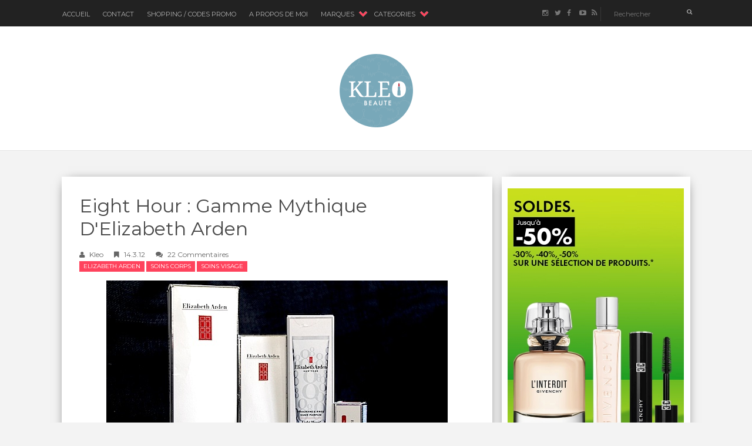

--- FILE ---
content_type: text/html; charset=UTF-8
request_url: https://www.kleo-beaute.com/2012/03/eight-hour-gamme-mythique-delizabeth.html
body_size: 47791
content:
<!DOCTYPE html>
<html xmlns='http://www.w3.org/1999/xhtml' xmlns:b='http://www.google.com/2005/gml/b' xmlns:data='http://www.google.com/2005/gml/data' xmlns:expr='http://www.google.com/2005/gml/expr'>
<head>
<link href='https://www.blogger.com/static/v1/widgets/2944754296-widget_css_bundle.css' rel='stylesheet' type='text/css'/>
<meta content='text/html; charset=UTF-8' http-equiv='Content-Type'/>
<meta content='blogger' name='generator'/>
<link href='https://www.kleo-beaute.com/favicon.ico' rel='icon' type='image/x-icon'/>
<link href='https://www.kleo-beaute.com/2012/03/eight-hour-gamme-mythique-delizabeth.html' rel='canonical'/>
<link rel="alternate" type="application/atom+xml" title="kleo beauté - Atom" href="https://www.kleo-beaute.com/feeds/posts/default" />
<link rel="alternate" type="application/rss+xml" title="kleo beauté - RSS" href="https://www.kleo-beaute.com/feeds/posts/default?alt=rss" />
<link rel="service.post" type="application/atom+xml" title="kleo beauté - Atom" href="https://www.blogger.com/feeds/8716777961405146325/posts/default" />

<link rel="alternate" type="application/atom+xml" title="kleo beauté - Atom" href="https://www.kleo-beaute.com/feeds/948863802955037213/comments/default" />
<!--Can't find substitution for tag [blog.ieCssRetrofitLinks]-->
<link href='https://blogger.googleusercontent.com/img/b/R29vZ2xl/AVvXsEiggUs0R2u3JNPuCV_PG1ostxfgxnpP2EXnbQZYRGHME3Bttei6TqZfTCphnJYM8DYN_eA8dKe9zPiby0s7e7aXbMSzaASHJuBXql6r_15iETMjCNm0MY9hkk2vpdscDCxBVVN-kNo6e1E/s1600/IMG_9064.JPG' rel='image_src'/>
<meta content='https://www.kleo-beaute.com/2012/03/eight-hour-gamme-mythique-delizabeth.html' property='og:url'/>
<meta content='Eight Hour : Gamme Mythique d&#39;Elizabeth Arden' property='og:title'/>
<meta content='Bienvenue sur Kleo Beaute, blogzine 100% beauté. Des nouveautés maquillage &amp; soin &amp; parfum sont au programme !' property='og:description'/>
<meta content='https://blogger.googleusercontent.com/img/b/R29vZ2xl/AVvXsEiggUs0R2u3JNPuCV_PG1ostxfgxnpP2EXnbQZYRGHME3Bttei6TqZfTCphnJYM8DYN_eA8dKe9zPiby0s7e7aXbMSzaASHJuBXql6r_15iETMjCNm0MY9hkk2vpdscDCxBVVN-kNo6e1E/w1200-h630-p-k-no-nu/IMG_9064.JPG' property='og:image'/>
<title>
Eight Hour : Gamme Mythique d'Elizabeth Arden | kleo beauté
</title>
<meta charset='UTF-8'/>
<meta content='width=device-width, initial-scale=1, maximum-scale=1' name='viewport'/>
<!-- <meta content='width=1280, initial-scale=0.3, maximum-scale=1' name='viewport'/> -->
<link href='https://fonts.googleapis.com/css?family=Roboto:300,400,700|Playfair+Display:300,400,700|Open+Sans:400,700|Montserrat:400,700|Pacifico&subset=cyrillic' rel='stylesheet' type='text/css'/>
<link href='//maxcdn.bootstrapcdn.com/bootstrap/3.3.1/css/bootstrap.min.css' rel='stylesheet' type='text/css'/>
<link href='//maxcdn.bootstrapcdn.com/font-awesome/4.1.0/css/font-awesome.min.css' id='fontawesome' rel='stylesheet' type='text/css'/>
<style type='text/css'>@font-face{font-family:'Montserrat';font-style:normal;font-weight:400;font-display:swap;src:url(//fonts.gstatic.com/s/montserrat/v31/JTUHjIg1_i6t8kCHKm4532VJOt5-QNFgpCtr6Hw0aXp-p7K4KLjztg.woff2)format('woff2');unicode-range:U+0460-052F,U+1C80-1C8A,U+20B4,U+2DE0-2DFF,U+A640-A69F,U+FE2E-FE2F;}@font-face{font-family:'Montserrat';font-style:normal;font-weight:400;font-display:swap;src:url(//fonts.gstatic.com/s/montserrat/v31/JTUHjIg1_i6t8kCHKm4532VJOt5-QNFgpCtr6Hw9aXp-p7K4KLjztg.woff2)format('woff2');unicode-range:U+0301,U+0400-045F,U+0490-0491,U+04B0-04B1,U+2116;}@font-face{font-family:'Montserrat';font-style:normal;font-weight:400;font-display:swap;src:url(//fonts.gstatic.com/s/montserrat/v31/JTUHjIg1_i6t8kCHKm4532VJOt5-QNFgpCtr6Hw2aXp-p7K4KLjztg.woff2)format('woff2');unicode-range:U+0102-0103,U+0110-0111,U+0128-0129,U+0168-0169,U+01A0-01A1,U+01AF-01B0,U+0300-0301,U+0303-0304,U+0308-0309,U+0323,U+0329,U+1EA0-1EF9,U+20AB;}@font-face{font-family:'Montserrat';font-style:normal;font-weight:400;font-display:swap;src:url(//fonts.gstatic.com/s/montserrat/v31/JTUHjIg1_i6t8kCHKm4532VJOt5-QNFgpCtr6Hw3aXp-p7K4KLjztg.woff2)format('woff2');unicode-range:U+0100-02BA,U+02BD-02C5,U+02C7-02CC,U+02CE-02D7,U+02DD-02FF,U+0304,U+0308,U+0329,U+1D00-1DBF,U+1E00-1E9F,U+1EF2-1EFF,U+2020,U+20A0-20AB,U+20AD-20C0,U+2113,U+2C60-2C7F,U+A720-A7FF;}@font-face{font-family:'Montserrat';font-style:normal;font-weight:400;font-display:swap;src:url(//fonts.gstatic.com/s/montserrat/v31/JTUHjIg1_i6t8kCHKm4532VJOt5-QNFgpCtr6Hw5aXp-p7K4KLg.woff2)format('woff2');unicode-range:U+0000-00FF,U+0131,U+0152-0153,U+02BB-02BC,U+02C6,U+02DA,U+02DC,U+0304,U+0308,U+0329,U+2000-206F,U+20AC,U+2122,U+2191,U+2193,U+2212,U+2215,U+FEFF,U+FFFD;}</style>
<style id='page-skin-1' type='text/css'><!--
/*------------------------------------
Blogger Template Style
Template name : Vanice Modern
Designer : VeeThemes.com
Site : http://www.veethemes.com
Verion : Full Version
--------------------------------------*/
*,*:before,*:after{box-sizing:border-box;-moz-box-sizing:border-box;-webkit-box-sizing:border-box;}
/*------------------------------------------------------
Variable @ Template Designer
--------------------------------------------------------
<Group description="Header Text" selector="h1,h2,h3,h4,h5,h6">
<Variable name="header.font" description="Font" type="font"
default="normal normal 12px Arial, Tahoma, Helvetica, FreeSans, sans-serif"/>
<Variable name="header.text.color" description="Text Color" type="color" default="#222222"/>
</Group>
<Variable name="keycolor" description="Main Color" type="color" default="#757575"/>
<Group description="Body-background" selector="body">
<Variable name="body.background.color" description="Body Color" type="color" default="#f3f3f3"/>
<Variable name="primary.background.color" description="Main background Color" type="color" default="#28c9bc"/>
</Group>
------------------------------------------------------*/
/*****************************************
reset.css
******************************************/
html, body, div, span, applet, object, iframe,
h1, h2, h3, h4, h5, h6, p, blockquote, pre,
a, abbr, acronym, address, big, cite, code,
del, dfn, em, font, img, ins, kbd, q, s, samp,
small, strike, strong, sub, sup, tt, var,
dl, dt, dd, ol, ul, li,
fieldset, form, label, legend,
table, caption, tbody, tfoot, thead, tr, th, td, figure {    margin: 0;    padding: 0;}
article,aside,details,figcaption,figure,
footer,header,hgroup,menu,nav,section {     display:block;}
table {    border-collapse: separate;    border-spacing: 0;}
caption, th, td {    text-align: left;    font-weight: normal;}
sup{    vertical-align: super;    font-size:smaller;}
code{    font-family: 'Courier New', Courier, monospace;    font-size:12px;    color:#272727;}
::selection {  background: #333;  color: #fff;  }
::-moz-selection {  background: #333;  color: #fff;  }
a img{	border: none;}
img{max-width:100%;vertical-align:middle;}
ol, ul { padding: 10px 0 20px;  margin: 0 0 0 35px;  text-align: left;  }
ol li { list-style-type: decimal;  padding:0 0 5px;  }
ul li { list-style-type: square;  padding: 0 0 5px;  }
ul ul, ol ol { padding: 0; }
h1, h2, h3, h4, h5, h6 { font-family:Montserrat; font-weight:normal; }
.post-body h1 { line-height: 40px; font-size: 42px; margin: 10px 0; }
.post-body h2 { font-size: 36px; line-height: 44px; padding-bottom: 5px; margin: 10px 0; }
.post-body h3 { font-size: 30px; line-height: 40px;  padding-bottom: 5px; margin: 10px 0; }
.post-body h4 { font-size: 26px; line-height: 36px; margin: 10px 0;  }
.post-body h5 { font-size: 20px; line-height: 30px; margin: 10px 0;  }
.post-body h6 { font-size: 16px; line-height: 24px; margin: 10px 0;  }
/*****************************************
Global Links CSS
******************************************/
a{ color: #FF435D; outline:none; text-decoration: none; }
a:hover,a:focus { color: #000; text-decoration:none; }
body {
/* mateo background: #f3f3f3;
color: #484848;
padding: 0;
font-family: playfair display,sans-serif;
font-size: 14px;
line-height: 24px;*/
background: #f3f3f3;
color: #484848;
padding: 0;
font-family: merriweather,sans-serif;
font-size: 14px;
line-height: 1.55;
}
.clr { clear:both; float:none; }
.clearfix:before, .clearfix:after {
display: table;
content: "";
line-height: 0;
}
/*****************************************
Wrappers Stylesheet
******************************************/
.ct-wrapper { padding: 0px 15px; position: relative; max-width: 1100px; margin: 0 auto; }
.outer-wrapper { margin: 45px 0 45px;position: relative; }
.main-wrapper {float:left;width:68.5%;}
.sidebar-wrapper { width:30%; float: right;background:#fefefe; box-shadow: 0px 2px 20px -10px #000;-webkit-box-shadow: 0px 2px 20px -10px #000;-moz-box-shadow: 0px 2px 20px -10px #000;-ms-box-shadow: 0px 2px 20px -10px #000;
/*margin-left:15px;*/
margin-left:10px;
}
.sidebar-wrapper {
/* mateo padding-top: 45px;*/
padding-top: 15px;
}
div#content {}
#content,#sidebar { position: relative; width: 100%; display:inline-block;}
/**** Layout Styling CSS *****/
body#layout .header-wrapper { margin-top: 40px; }
body#layout .outer-wrapper, body#layout .sidebar-wrapper, body#layout .ct-wrapper,#layout .main-wrapper { margin: 0; padding: 0; }
body#layout #About { width: 100%; }
#layout div#search-bar, #layout .blog_social_block,#layout .margin,#layout .search_from, #layout .nav-menu  {
display: none!important;
}
#layout div#header {
width: 100%;
}
/*****************************************
Header CSS
******************************************/
#header {
display: table;
width: auto;
margin: 30px auto;
}
#header-inner {margin: 0;padding:0;}
#header h1 {font-size: 42px;font-family: pacifico,cursive;font-style: normal;line-height:1;display: block;letter-spacing: 0px;font-weight: 100;}
.header h1 a, .header h1 a:hover {  color: #FF435D;  }
#header a {
display: block;
padding: 2px 0 9px;
line-height: 1.5;
}
.header p.description{ color: #333; font-size: 13px; font-style: italic; margin: 0; padding: 0; text-transform:capitalize; }
#Header1 .description{display:none!important}
.header img{   border:0 none; background:none; width:auto; height:auto; margin:5px 0 0; max-height:125px; }
div#header-inner_image img {
margin: 0 auto;max-height: 100px;
}
/*------secondary_Header -------*/
div#secondary_header {
margin: 30px auto 0;
text-align:center;
}
div#Heaedr2 #header-inner{display:inline-block;}
div#Header2 h1 {
font-family: pacifico,cursive;
font-weight: normal;
font-size: 80px;
display: inline-block;
}
#Header2 h1 a {
display: block;
line-height: 1.8;
padding: 0px 20px 0 5px;
}
#Header2 .descriptionwrapper {
font-family: monospace;
text-align: center;
font-weight: 300;
font-size: 12px;
}
div#header-inner_image {
margin: 60px auto 25px;
display: block;
}
/*****************************************
Header and General stylehseet
******************************************/
.margin{width:100%;clear:both;}
.margin-10{margin-bottom:10px;}
.margin-20{margin-bottom:20px;}
.margin-30{margin-bottom:30px;}
.margin-50{margin-bottom:50px;}
.margin-40{margin-bottom:40px;}
.margin-60{margin-bottom:60px;}
.margin-70{margin-bottom:70px;}
.margin-80{margin-bottom:80px;}
.margin-90{margin-bottom:90px;}
.margin-100{margin-bottom:100px;}
.margin-11{margin-bottom:110px;}
.margin-120{margin-bottom:120px;}
.top_header {
background-color: #222;
position: fixed;
top: 0;
/*z-index: 99999;*/
z-index: 3999;
left: 0;
right: 0;
/* mateo */
min-height:45px;
}
header.blog_header {
border: 0;
padding: 0;
padding-top: 40px;
display: inline-block;
float: left;
width: 100%;
background: #fff;
margin: 0px;
position: relative;
z-index: 99;
-moz-box-shadow: 0 0 1px 0 rgba(0, 0, 0, 0.33);
-webkit-box-shadow: 0 0 1px 0 rgba(0, 0, 0, 0.33);
box-shadow: 0 0 1px 0 rgba(0, 0, 0, 0.33);
-webkit-transform: translateZ(0);
}
.header_wrapper {position: relative;}
/*--------[ top-menu ]------------*/
.ct-transition{
-webkit-transition: all 0.2s linear;
-moz-transition: all 0.2s linear;
-o-transition: all 0.2s linear;
-transition: all 0.2s linear;}
.blog_social_block a:hover i,.ct-transition:hover{
webkit-transform: scale(1.1);
-moz-transform: scale(1.1);
-ms-transform: scale(1.1);
-o-transform: scale(1.1);
transform: scale(1.1);
}
/*------[ Main-menu ]-------*/
.nav-menu {
padding: 0;
width: auto;
display: block;
position: relative;
margin-top: 0;
z-index: 100;
float:left;
}
.nav-menu ul {list-style: none;padding: 0px;margin: 0;z-index: 1;display: table;width:auto;}
/* mateo .nav-menu ul li */
.nav-menu ul.first > li {
display: inline-block;
float: left;
position: relative;
padding: 0px;
margin: 0px;
z-index: 1;
list-style: none;
font-size: 16px;
margin-right: 20px;
-moz-transition: background-color 400ms ease, border 200ms ease-out;
-o-transition: background-color 400ms ease, border 200ms ease-out;
-webkit-transition: background-color 400ms ease, border 200ms ease-out;
transition: background-color 400ms ease, border 200ms ease-out;
}
.nav-menu ul.first > li.has-sub {
padding-right:24px;
margin-right: 8px;
}
/*.nav-menu li a {*/
.nav-menu ul.first > li > a {
color: #fff;
display: block;
z-index: 10;
color: #B3B3B3;
font-size: 11px;
font-weight: 500;
line-height: 24px;
padding: 12px 1px;
letter-spacing: 0;
text-transform: uppercase;
font-family: montserrat, sans-serif;
-moz-transition: border 300ms ease 0s , color 300ms ease 0s;
-o-transition: border 300ms ease 0s , color 300ms ease 0s;
-webkit-transition: border 300ms ease 0s , color 300ms ease 0s;
transition: border 300ms ease 0s , color 300ms ease 0s;
}
/*.nav-menu li a:hover,.nav-menu li a.current,.nav-menu li:first-child a { color:#fff;}*/
.nav-menu ul.first > li a:hover,.nav-menu ul.first > li a.current,.nav-menu ul.first > li:first-child a { color:#fff;}
/*.sticky { position: fixed; top: 0px; border-bottom: 1px solid #ddd; z-index: 99999; }*/
/*--------[ search bar ]--------------*/
.search-form-wrapper {
border-left-color: rgba( 255, 255, 255, 0.1 );
}
.search-form-wrapper {
position: relative;
border-left: 1px solid rgba( 255, 255, 255, 0.1 );
/* mateo padding-left: 30px;*/
padding-left: 20px;
}
.search-form-wrapper input[type=text] {
color: rgb(145, 145, 145);
font-size: 11px;
font-weight: 400;
font-family: Montserrat;
line-height: 22px;
text-transform: none;
}
.search-form-wrapper input[type="text"] {
display: block;
width: 100%;
background: transparent;
border: 0;
outline: 0;
}
.search-form-icon {
color: rgba(255, 255, 255, 0.65);
font-size: 10px;
top: 0px;
right: -3px;
position: absolute;
}
.social_search {
margin-top: 12px;
}
.social-wrap.left {
}
ul.dslc-social {
margin: 0;
padding: 0;
list-style-type: none;
font-size: 0;
}
ul.dslc-social li {
/* mateo margin: 0 10px 0 0;*/
mateo margin: 0 6px 0 0;
padding: 0;
line-height: 1;
display: inline-block;
}
ul.dslc-social a {
border-color: #000000;
border-width: 0px;
border-style: solid solid solid solid;
border-radius: 50px;
width: 21px;
height: 21px;
font-size: 12px;
color: rgb(119, 119, 119);
display: block;
padding:4px 6px;
}
ul.dslc-social a:hover{color:#eee;}
ul.dslc-social .dslc-icon {
line-height: 1;
position: absolute;
display: inline;
color: rgb(119, 119, 119);
}
/*--------- [slider] --------*/
.owl-carousel .owl-item {position: relative;}
figcaption.slide__caption {
position: absolute;
top: 0;
left: 0;
width: 100%;
height: 100%;
padding: 0 15%;
margin: 0 auto;
}
.vertical-align-middle {
display: table;
margin: 0 auto;
vertical-align: middle;
height: 100%;
}
figcaption.slide__caption:before {
content: "";
position: absolute;
top: 0;
left: 0;
bottom: 0;
width: 100%;
height: 100%;
background: rgba(0, 0, 0, 0.15);
-webkit-box-shadow: inset 0px 0px 150px 0px #000;
-moz-box-shadow: inset 0px 0px 150px 0px #000;
-ms-box-shadow: inset 0px 0px 150px 0px #000;
box-shadow: inset 0px 0px 150px 0px #000;
transition:all .2s ease-in;
-o-transition:all .2s ease-in;
-ms-transition:all .2s ease-in;
-moz-transition:all .2s ease-in;
-webkit-transition:all .2s ease-in;
}
figure.slider__item:hover .slide__caption:before {
background: transparent;
transition:all .2s ease-in;
-o-transition:all .2s ease-in;
-ms-transition:all .2s ease-in;
-moz-transition:all .2s ease-in;
-webkit-transition:all .2s ease-in;
}
figure.slider__item a.post__link {
position: relative;
display: block;
}
.post__description {
display: table-cell;
vertical-align: middle;
position: relative;
height: 100%;
width: 100%;
}
.post__description_inner {
/* mateo
background: rgba(255, 255, 255, 0.9);
padding: 25px 35px 35px; */
background: rgba(235, 235, 235, 0.9);
padding : 25px 35px;
position: relative;
/* mateo */
top:4px;
}
.post__description_inner span a {
background: rgba(0, 0, 0, 0.8);
border-color: #fff;
border-style: solid;
border-width: 3px 0;
color: #fff;
display: inline-block;
padding: 3px 10px;
font-family: montserrat,sans-serif;
font-size: 11px;
letter-spacing: 0.5px;
line-height: 1.5;
text-transform: uppercase;
/* mateo */
margin-bottom:10px;
}
.post__description h2 {
font-size: 22px;
font-weight: bold;
line-height: 1.3;
/* mateo margin-top: 20px;*/
text-transform: uppercase;
}
.post__description h2 a{color:#fff;}
/*****************************************
Main Section Stylesheet
******************************************/
.outer-wrapper,.main-wrapper,#content{box-shadow:none!important;}
.main-wrapper{padding-top:0;}
.col,main-col,.side-col{
position: relative;
min-height: 1px;
padding-right: 15px;
padding-left: 15px;
}
.right {float: right;}
.left {float: left;}
.white{background:white;}
.post-outer {
width: 49.9%;
float: left;
}
.post-outer:nth-child(even) {
margin: 0;
}
.post-body {
font:normal normal 13px Merriweather, sans-serif;
line-height:inherit;
word-wrap:break-word;
}
.post {
margin: 12px;
margin-bottom:15px;
background-color: white;
box-shadow: 0px 2px 20px -10px #000;
-webkit-box-shadow: 0px 2px 20px -10px #000;
-moz-box-shadow: 0px 2px 20px -10px #000;
-ms-box-shadow: 0px 2px 20px -10px #000;
}
/*------[ index page ]-------*/
.article_date {
display:none;
width: auto;
position: relative;
margin-bottom: 30px;
font-family: Playfair Display;
font-style: italic;
color: #999;
text-align: left;
font-size: 13px;
line-height: 24px;
padding-top: 0;
color:#222
}
.article_date:before {
content: "";
width: 30px;
height: 1px;
position: absolute;
bottom: -7px;
left: 0px;
background: #000;
}
.article_header h2 {
font-size: 18px;
line-height: 1.5;
margin: 0;
padding: 0;
margin-bottom: 10px;
letter-spacing: 0;
text-transform: uppercase;
font-weight:700;
/* mateo */
min-height:54px;
max-height:54px;
overflow-y:hidden;
}
.article_header h2 a {
color: #222;
}
.article_container {width: 100%;position:relative;}
.article_slider,.playbutton,.article_image {
width: 100%;
float: none;
margin-bottom: 0;
}
.article_image img,
.article_slider img {
width: 100%;
}
.article_inner {
padding: 20px 25px 0 25px;
position: relative;
clear: both;
}
.article_excerpt {
margin-bottom: 10px;
/* mateo */
min-height:72px;
max-height:72px;
overflow-y:hidden;
/* */
}
.article_footer {
clear: both;
padding: 0px 25px 25px;
}
.article_footer .meta {
position: relative;
display: inline-block;
font-style: italic;
}
.meta i {
margin-right: 3px;
}
.meta_right {
width: auto;
display:none;}
/* mateo
.meta-item.categories a:nth-child(n+2) {*/
.article_footer .meta-item.categories a:nth-child(n+3) {
display: none;
}
.meta-item.categories a {
background-color: #FF435D;
color: #fff;
display: inline-block;
line-height: 1;
padding: 4px 7px;
text-transform: uppercase;
font-size: 10px;
}
.meta-item.categories {
font-size: 12px;
font-family: montserrat,sans-serif;
letter-spacing: 0;
float:left;
}
span.article_timestamp i {
margin-right: 5px;
}
span.article_timestamp {
font-size: 12px;
font-family: montserrat;
color: #666;
/*mateoopacity:0;
}
.post:hover span.article_timestamp {
opacity: 1;
transition: opacity .3s ease-in-out;*/
}
.article_no_img .article_excerpt{margin-left:0;}
.article_excerpt p {
font-weight: 400;
font-size: 12px;
letter-spacing: .5px;
color:#555;
font-family: playfair display;
}
.article_share_social:hover .article_share_social ul {display:inline-block;}
.article_share_social {margin-top: 3px;}
.article_share_social ul {padding: 0;margin: 0;text-align:right;display:none;}
.article_share_social ul li {list-style: none;padding: 0;margin: 0;margin-left: 2px;display: inline-block;}
.article_share_social ul li a {position:relative;display: block;text-align: center;-webkit-transition: all 0.1s linear;-moz-transition: all 0.1s linear;-o-transition: all 0.1s linear;-transition: all 0.1s linear;}
.article_share_social ul li,.article_share_social ul,.share_toggle{float:left;}
.article_share_social ul li i {width: 30px;height: 30px;font-size:14px;color: #666;padding: 9px;display: block;background: #f0f0f0!important;}
.share_toggle {
display: inline-block;
width: 30px;
height: 30px;
top: 0px;
margin: 0px;
margin-left: 2px;
padding: 9px;
background: #F0F0F0;
color: #555555;
}
.article_share_social ul li a:after {
content: attr(data-title);
position: absolute;
top: -33px;
opacity: 0;
visibility: hidden;
font-size: 11px;
line-height: 1;
min-width: 70px;
background: #ECECEC;
color: #222;
padding: 5px 10px;
left: 0px;
}
.article_share_social ul li a:hover:after,.article_share_social ul li a:hover:before {
opacity: 1;
visibility: visible;
transition:all .2s ease-in-out;
-moz-transition:all .2s ease-in-out;
-webkit-transition: all .2s ease-in-out;
-o-transition:.2s ease-in-out;
}
.article_share_social ul li a:before {
content: "";
position: absolute;
border-style: solid;
border-color: transparent;
border-width: 7px;
border-top-color: #ECECEC;
top: -13px;
opacity:0;
visibility:hidden;
}
.article_author a{color:#333;}
/*--------[ item page ]-------*/
.article_post_title { font-size: 32px; line-height: normal; margin: 0; padding: 0 0 15px; text-decoration: none; text-transform: capitalize; }
.post-title a{ color:#333; }
.post-title a:hover{ color: #2980B9; }
.article_meta_container {
font-size: 12px;
text-transform: capitalize;
margin:0;
margin-bottom:25px;
padding-bottom:10px;
font-family: montserrat;
font-weight:300;
}
.article_meta_container > span {
margin-right: 15px;
}
.article_meta_container a,.article_meta_container {
color: #666;
}
.article_meta_container.post-header i {
margin-right: 5px;
}
.post-footer{margin-top:30px;}
/***** Page Nav CSS *****/
#blog-pager {
display: inline-block;
margin: 25px auto 0;
overflow: visible;
padding: 25px 0;
width: 100%;
}
#blog-pager-newer-link {padding: 20px 0px;
padding-right: 10px;
position: relative;
text-align: left;
width: 50%;
}
#blog-pager-older-link {padding: 20px 0px;
position: relative;
text-align: right;
width: 50%;
}
a#Blog1_blog-pager-older-link, a#Blog1_blog-pager-newer-link {
display: inline-block;
background: #FF435D;
line-height: 1;
padding: 8px 13px;
border-radius: 3px;
font-size: 15px;
color: #fff;
}
.showpageOf, .home-link {  display:none;  }
.showpagePoint {  background: #FF435D;  color: #FFFFFF;  margin: 0 10px 0 0;  padding: 5px 10px;  text-decoration: none;  border-radius: 3px; -moz-border-radius: 3px; -o-border-radius: 3px; -webkit-border-radius: 3px;  }
.showpage a, .showpageNum a { background: #333; color: #FFFFFF; margin: 0 10px 0 0; padding: 5px 10px; text-decoration: none; border-radius: 3px; -moz-border-radius: 3px; -o-border-radius: 3px; -webkit-border-radius: 3px; }
.showpage a:hover, .showpageNum a:hover {  background:#FF435D;  color: #fff;  border-radius: 3px;  -moz-border-radius: 3px;  -o-border-radius: 3px;  -webkit-border-radius: 3px;  text-decoration: none;  }
/*****************************************
Post Highlighter CSS
******************************************/
blockquote {
border-color: #E6E6E6;
border-style: solid;
border-width: 1px;
color: #6A6A6A;
margin: 10px 0 20px;
padding: 15px 20px 15px 55px;
position: relative;
font-size: 14px;
background: #F3F3F3;
}
blockquote:after {
content: "\f10d";
font-family: fontawesome;
font-style: normal;
position: absolute;
top: 5px;
left: 15px;
font-size: 24px;
color: #FF435D;
}
/*****************************************
Sidebar stylesheet
******************************************/
#sidebar { margin: 0; padding: 0; display: block; }
.sidebar h2,.footer h2 {
/*font-size: 18px;
margin-bottom: 30px;
padding-bottom: 15px;
text-transform: capitalize;
color: #444;
position: relative;*/
color: #333;
font-size: 15px;
font-weight: normal;
letter-spacing: 1px;
margin-bottom: 10px;
padding: 0 4px 10px;
position: relative;
text-transform: uppercase;
}
/*.sidebar h2:after,.footer h2:after {
content: "";
position: absolute;
width: 30px;
height: 1px;
background: #222;
top: 100%;
left: 2px;
}*/
/* mateo .sidebar .widget {padding: 5px 20px; clear: both; font-size: 13px; line-height: 23px; margin-bottom: 10px; } */
.sidebar .widget {padding: 5px 10px; clear: both; font-size: 13px; line-height: 23px; margin-bottom: 10px; }
.sidebar ul { margin: 0; padding: 0; list-style: none; }
.sidebar li {
border-bottom: 1px solid #F1F1F1;
line-height: normal;
list-style: none !important;
margin: 8px 0;
overflow: hidden;
padding: 0 0 10px;
}
.sidebar a{color:#333;}
/*****************************************
Footer stylesheet
******************************************/
div#footer {background: #1E1E21;padding: 0;margin: 0 0;}
div#footer > div {padding-top: 40px;padding-bottom: 0px;}
#footer ul {margin: 0;padding: 0;}
.footer li {list-style: none;padding: 0;padding-bottom: 10px;}
.footer h2{color:white}
.footer h2:after{background:white;}
/*.footer {width: 30.33%;float: left;margin-right: 30px;color:#eee;}*/
#footer3 {margin: 0;}
.footer .widget {padding: 10px;font-size: 14px;line-height: 1.8;}
.footer_credits {
color: #E3E3E3;
display: block;
font-size: 12px;
line-height: 23px;
margin: 0;
padding: 15px 0 20px;
text-align: left;
font-weight: 300;
background-color: #151517;
font-family: montserrat;
}
.footer a {color: #f1f1f1;}
.footer_credits a { color: #fff; }
.footer_credits a:hover { color: #eee; }
/*---- footer blog_menu ----*/
ul.blog_footer_menu {
padding: 0;
margin: 0;
}
ul.blog_footer_menu li {
padding: 0;
margin: 0;
display: inline-block;
margin-right: 0;
}
ul.blog_footer_menu li a {
display: block;
line-height: 1;
padding: 0px 0px;
padding-right: 15px;
position: relative;
}
ul.blog_footer_menu li a:after {
content: "|";
position: absolute;
right: 4px;
top: 4px;
font-size: 10px;
color: #fff;
}
ul.blog_footer_menu li:last-child a:after {
content: "";
}
.stripes{position:absolute;top:0;left:0;right:0;height:4px;overflow:hidden;}
.stripe {width: 31.33px;height: 4px;float: left;}
.stripe:nth-child(even){
background:transparent;
}
.stripe:nth-child(odd){
background:#FF435D;
width:39px;
}
/*****************************************
Custom Widget CSS
******************************************/
/***** Search Form *****/
#searchform fieldset { background: #F1F4F9; border: 1px solid #F1F4F9; color: #888888; width: 98%; }
#searchform fieldset:hover { background: #fff; }
#s { background:rgba(0, 0, 0, 0); border: 0 none; color: #888888; float: left; margin: 8px 5%; padding: 0 10% 0 0; width: 80%; }
/***** Custom Labels *****/
.cloud-label-widget-content { display: inline-block; text-align: left; }
.cloud-label-widget-content .label-size { display: inline-block; float: left; font-size: 10px; font-family: Verdana,Arial,Tahoma,sans-serif; font-weight: bold; line-height: normal; margin: 5px 5px 0 0; opacity: 1; text-transform: uppercase; }
.cloud-label-widget-content .label-size a { color: #000 !important; float: left; padding: 5px; }
.cloud-label-widget-content .label-size:hover a { color: #555 !important; }
.cloud-label-widget-content .label-size .label-count { color: #555; padding: 5px 0; float: left; }
.sidebar .Label li {display: inline-block;margin: 0;padding: 0;border: 0;}
.sidebar .Label li a {display: block;line-height: 1;padding: 2px 6px 4px;background: #FF435D;color: white;border-radius: 1px;font-size: 13px;}
/*-----[ Popular Post ]------*/
.PopularPosts .item-thumbnail img {
display: block;
float: left;
height: 90px;
width: 90px;
padding: 0;
margin-right: 10px;
margin-left: 10px;
border: 5px solid transparent;
box-shadow: 0px 0px 20px -5px #000;
-moz-box-shadow: 0px 0px 20px -5px #000;
-webkit-box-shadow: 0px 0px 20px -5px #000;
-ms-box-shadow: 0px 0px 20px -5px #000;
-o-box-shadow: 0px 0px 20px -5px #000;
}
.PopularPosts .item-title {
padding-bottom: .2em;
font-size: 13px;
font-weight: normal;
}
.footer .popular-posts li:nth-child(n+4),
.item-snippet{display:none;}
.footer .popular-posts img {
margin-left: 0!important;
width: 75px;
height: auto;
box-shadow: 0px 0px 20px -5px #000;
}
.sidebar .item-title a {
color: #333;
}
/*----------[ Sidebar-social-share-icons ]--------------*/
.sidebar_social_icons ul {
text-align: center;
}
.sidebar_social_icons li {
display: inline-block;
text-align: center;
width: 18%;
margin: 0;
padding: 0;
border: 0;
}
.sidebar_social_icons li a {
display: inline-block;
margin-bottom: 15px;
}
.sidebar_social_icons li a i {
padding: 12px;
font-size: 18px;
color: #fff;
width: 40px;
height: 40px;
position: relative;
background: #FF435D !important;
}
/***** Blogger Contact Form Widget *****/
.contact-form-email, .contact-form-name, .contact-form-email-message, .contact-form-email:hover, .contact-form-name:hover, .contact-form-email-message:hover, .contact-form-email:focus, .contact-form-name:focus, .contact-form-email-message:focus { background: #F8F8F8; border: 1px solid #D2DADD; box-shadow: 0 1px 1px #F3F4F6 inset; max-width: 300px; color: #999; }
.contact-form-button-submit { background: #FF435D; border: medium none;outline:0; float: right; height: auto; margin: 10px 0 0; max-width: 300px; padding: 5px 10px; width: 100%; cursor: pointer; }
.contact-form-button-submit:hover { background:#FF435D!important;}
/***** Profile Widget CSS *****/
.Profile img { border:1px solid #cecece; background:#fff; float:left; margin:5px 10px 5px 0; padding: 5px; -webkit-border-radius: 50%;	-moz-border-radius: 50%; border-radius: 50%; }
.profile-data { color:#999999; font:bold 20px/1.6em Arial,Helvetica,Tahoma,sans-serif; font-variant:small-caps; margin:0; text-transform:capitalize;}
.profile-datablock { margin:0.5em 0;}
.profile-textblock { line-height:1.6em; margin:0.5em 0;}
a.profile-link { clear:both; display:block; font:80% monospace; padding:10px 0; text-align:center; text-transform:capitalize;}
/***** Meet The Author *****/
.vt_sidebar_author_item {
margin-bottom: 0px;
text-align: center;
}
.vt_sidebar_author_item .image-wrap {
position: relative;
overflow: hidden;
border-radius: 50%;
-webkit-transform: translate3d(0px, 0px, 0px);
transform: translate3d(0px, 0px, 0px);
width: 85%;
height: auto;
margin: 0 auto;
margin-bottom: 15px;
}
.vt_sidebar_author_item .image-wrap:before {
content: '';
display: block;
position: absolute;
width: 100%;
height: 100%;
border-radius: 50%;
border: 10px solid #FF435D;
border-image-source: initial;
border-image-slice: initial;
border-image-width: initial;
border-image-outset: initial;
border-image-repeat: initial;
opacity: 0.95;
margin: auto;
top: 0px;
right: 0px;
bottom: 0px;
left: 0px;
-webkit-transition: all 0.4s linear;
transition: all 0.4s linear;
}
.vt_sidebar_author_item .social {
position: absolute;
width: 92.5%;
height: 92.5%;
border-radius: 50%;
background: #FF435D;
opacity: 0;
margin: auto;
top: 0px;
right: 0px;
bottom: 0px;
left: 0px;
font-size: 0px;
text-align: center;
-webkit-transform: scale(0.5);
transform: scale(0.5);
-webkit-transition: all 0.3s linear;
transition: all 0.3s linear;
}
.social.linear-3s .social-inner {
position: absolute;
width: 100%;
padding: 15px 0;
top: 50%;
left: 50%;
-webkit-transform: translate(-50%, -50%);
transform: translate(-50%, -50%);
}
.social-inner .fa {
margin: 0px 5px;
font-size: 18px;
width: 30px;
height: 30px;
padding: 6px;
border-radius: 50%;
background: #f1f1f1!important;
color: #333;
}
.image-wrap:hover .social.linear-3s {
opacity: 0.95;
-webkit-transform: scale(1);
transform: scale(1);
}
.image-wrap:hover:before {
-webkit-transform: scale(1.2);
-moz-transform: scale(1.2);
-ms-transform: scale(1.2);
-o-transform: scale(1.2);
transform: scale(1.2);
}
.vt_sidebar_author_item h4.author_name a {
font-size: 18px;
margin-bottom: 10px;
display: block;
color: #333;
}
.vt_sidebar_author_item p {
line-height: 1.6;
padding: 0 10px;
}
/*--------- [sidebar newsletter ]----------*/
div#blog_newsletter h5{font-size: 14px;margin-bottom: 10px;}
div#blog_newsletter p{font-size:12px; line-height:1.7;margin-bottom: 20px;}
div#blog_newsletter input#subbox {line-height: 1;background: #2B2B2B;border: none;border-radius: 2px;font-size: 13px;letter-spacing: 1px;min-height: 30px;margin: 0 0 20px;padding: 10px 15px;width: 100%;box-shadow: none;-webkit-box-shadow: none;-moz-box-shadow: none;-ms-box-shadow: none;outline: 0;border: 1px solid #333;}
div#blog_newsletter input#subbutton {padding: 10px;line-height:1;width: 100%;text-transform: uppercase;margin-bottom: 5px;box-shadow: none;outline: 0;color: #fff;display: inline-block;text-align: center;white-space: nowrap;vertical-align: middle;cursor: pointer;-webkit-user-select: none;-moz-user-select: none;-ms-user-select: none;user-select: none;background-image: none;border: 1px solid transparent;border-radius: 4px;font-size: 13px;letter-spacing: 2px;font-weight: 400;background: #FF435D;}
div#logo img {max-height:65px;}
/*-----------[ share-wrapper ]-----------*/
.share-wrapper, .authorboxwrap {margin-bottom: 50px;}
.share-wrapper ul {padding: 0;margin: 0 auto;display:table;text-align: center;}
.share-wrapper li {list-style: none;display: inline-block;float:left;margin-right:0;padding: 0;margin-bottom: 30px;}
.share-wrapper li:first-child {display: block;margin-bottom: 20px;font-size: 16px;}
.share-wrapper li a{display:block;text-align: center;}
.share-wrapper li a i {
display: none;
color: #555;
width: 35px;
height: 35px;
padding: 9px;
font-size: 16px;
background: #F0F0F0!important;
border: 1px solid #DEDEDE;
}
.share-wrapper{margin-bottom:30px;}
.share-wrapper span {
display: block;
font-size: 12px;
font-family: montserrat;
background-color: #eee;
line-height: 1;
padding: 8px 25px;
color: #fff;
}
li.facebook_share span {background-color: #3b5998;}
li.twitter_share span {background-color: #00aced;}
li.pinterest_share span{background-color: #cb2027;}
li.google_share span {background-color: #dd4b39;}
li.linkedin_share span {background-color: #007bb6;}
.share-wrapper > .title {
text-align: center;
margin-bottom: 30px;
}
/*------[author-box ]-------*/
.avatar-container {width: 170px;float: left;}
.avatar-container img {width: 150px;height: auto;border: 5px solid transparent;box-shadow: 0px 0px 20px -5px #000;-moz-box-shadow: 0px 0px 20px -5px #000;-webkit-box-shadow: 0px 0px 20px -5px #000;-ms-box-shadow: 0px 0px 20px -5px #000;-o-box-shadow: 0px 0px 20px -5px #000;}
.author_description_container {margin-left: 170px;}
.author_description_container h4 {font-size: 16px;display: block;margin-bottom: 10px;}
.author_description_container h4 a{color: #333;}
.author_description_container p {font-size: 12px;line-height: 1.7;margin-bottom: 15px;}
.authorsocial a {display: inline-block;margin-right: 5px;text-align: center;float:left;margin-right:2px;}
.authorsocial a i {width: 30px;height: 30px;padding: 8px 9px;display: block;background: #E9E9E9!important;color: #555;}
/*****************************************
Comments CSS
******************************************/
#comments { margin-top: 30px;padding:30px;background-color:#fff; }
comments li{list-style:none!important;}
.comments h4 { font-size: 20px; margin: 0 0 18px; text-transform: capitalize; }
/* mateo .comments .comments-content .comment-thread ol { overflow: hidden; margin: 0; } */
.comments .comments-content .comment-thread ol { overflow: hidden; margin: 0; list-style-type:none;}
.comments .comments-content .comment-thread ol li {list-style-type:none;}
.comments .comments-content .comment:first-child { padding-top: 0; }
.comments .comments-content .comment { margin-bottom: 0; padding-bottom: 0; }
/* mateo .comments .avatar-image-container { max-height: 60px; width: 60px; }
.comments .avatar-image-container img { max-width: 60px; width: 100%; }*/
.comments .avatar-image-container { max-height: 30px; width: 30px; }
.comments .avatar-image-container img { max-width: 30px; width: 100%; }
/*.comments .avatar-image-container { display:none; }*/
.comments .comment-block { background: #fff; margin-left: 72px; padding: 14px 0 0 20px; border-radius: 2px; -moz-border-radius: 2px; -webkit-border-radius: 2px; }
.comments .comments-content .comment-header a { color: #333; text-transform: capitalize; }
.comments .comments-content .user { display: block; font-style: italic; font-weight: bold; }
.comments .comments-content .datetime { margin-left: 0; }
.comments .comments-content .datetime a { font-size: 12px; text-transform: uppercase; }
.comments .comments-content .comment-header, .comments .comments-content .comment-content { margin: 0 20px 0 0; }
.comments .comment-block .comment-actions { display: block; text-align: right; }
.comments .comment .comment-actions a { border-radius: 2px; -moz-border-radius: 2px; -webkit-border-radius:2px; background: #FF435D; color: #FFFFFF; display: inline-block; font-size: 12px; line-height: normal; margin-left: 1px; padding: 5px 8px; }
.comments .comment .comment-actions a:hover { text-decoration: none; }
.comments .thread-toggle { display: none; }
.comments .comments-content .inline-thread { border-left: 1px solid #F4F4F4; margin: 0 0 20px 35px !important; padding: 0 0 0 20px; }
.comments .continue { display: none; }
.comments .comments-content .icon.blog-author {
display: none;
}
/* mateo puce comm .comment-thread ol { counter-reset: countcomments; }
.comment-thread li:before { color: #FF435D; content: counter(countcomments, decimal); counter-increment: countcomments; float: right; font-size: 22px; padding: 15px 20px 10px; position: relative; z-index: 10; }
.comment-thread ol ol { counter-reset: contrebasse; }
.comment-thread li li:before { content: counter(countcomments,decimal) "." counter(contrebasse,lower-latin); counter-increment: contrebasse; float: right; font-size: 18px; }*/
/*****************************************
Responsive styles
******************************************/
/* responsive menu */
.vt_menu_toggle {position: absolute;top: 10px;left: 0;font-size: 21px;display: none;z-index: 10000;}
.vt_menu_toggle,.vt_menu_toggle:hover,.vt_menu_toggle:focus {color:#FF435D;}
@media screen and (max-width: 1024px) {
.sidebar-wrapper{
/*margin-left:8px;*/
margin-left:6px;
}
}
@media screen and (max-width: 960px) {
.ct-wrapper{ padding:0 15px; }
.main-wrapper { margin-right:0; width:100%; }
.sidebar-wrapper{ float: left; width: auto; margin-top: 30px; }
.article_slider{max-width: 100%;}
.article_slider img {max-width: 100%;}
}
@media screen and (max-width: 840px){
#comment-editor { margin:10px; }
#header {width: 100%;text-align: center;}
div#search-button{height:74px;padding-top:35px;}
.blog_social_block a{margin-right:5px;}
.blog_social_block a i {font-size: 14px;padding: 9px;width: 30px;height: 30px;}
#header img{height: 60px;margin: 3px auto 0;}
.vt_menu_toggle{display:inline-block;}
.nav-menu{width:100%;max-width:100%;position: absolute;}
.blog_social_block{left:40px;}
ul.blog_menus {display: none;width: 230px;text-align: left;position: relative;box-shadow: 1px 1px 5px -2px #000;position: absolute;z-index: 9999;background: white;top: 55px;}
ul.blog_menus li {border:0;border-bottom: 1px solid #E4E4E4!important;display: block;width: 100%;list-style: none;padding: 0;margin: 0;position: relative;}
.nav-menu li a{padding:14px 25px;line-height:1.4;color:#B3B3B3!important;}
/*mateo
.nav-menu li:hover ul {position: relative;left: 30px;display: block;z-index: 10000000000000;background:white;}*/
.social_search {width: 87%;margin-right: 0;  padding-bottom: 7px;}
.footer{width:100%;margin:0;margin-bottom:30px;}
.main-wrapper {float: none;width: 100%;}
.post-outer{width:49%;}
}
@media screen and (max-width: 580px){
#header img { }
div#search-bar {width: 100%;right: 20px;margin: 0 auto;max-width: 250px;padding-top: 35px;clear: both;}
.article_image,.article_slider,.playbutton {width: 100%;float: none;margin-bottom: 20px!important;}
.article_excerpt {margin-left: 0;}
.footer {width: 100%;float: none;
margin: 0;margin-bottom: 30px;}
.post-outer{width:99%;}
}
@media screen and (max-width: 420px){
.comments .comments-content .datetime{    display:block;    float:none;    }
.comments .comments-content .comment-header {    height:70px;    }
}
@media screen and (max-width: 320px){
.ct-wrapper{ padding:0; }
.post-body img{  max-width: 230px; }
.comments .comments-content .comment-replies {    margin-left: 0;    }
}
/*****************************************
Hiding Header Date and Feed Links
******************************************/
/*h2.date-header,span.blog-admin{display:none!important;}*/
h2.date-header {display:none!important;}
.playbutton {position: relative;padding-bottom: 56.25%; /* 16:9 */padding-top: 25px;height: 0;}
.playbutton iframe {position: absolute;top: 0;left: 0;width: 100%;height: 100%;}
/*------*|*|*| Related Posts *|*|*| Mateo----------*/
div#related-posts {font-size: 16px;display: inline-block;width: 100%; padding-bottom:30px;}
/*div#related-posts h5 {font-size: 16px;text-transform: uppercase;margin: 0 0 25px;padding-bottom:15px;font-weight: 900;letter-spacing: 1px;text-align:center;position:relative;}
div#related-posts h5:after {content: "";position: absolute;width: 4px;height: 4px;background: #222;border-radius: 50%;bottom: 0;left: 47%;box-shadow: 1em 0px 0px 0px #222,2em 0px 0px 0px #222;}*/
div#related-posts ul {padding: 0;margin: 0;}
div#related-posts ul li {list-style: none;
display: block;
float: left;
width: 30.555%;
max-width: 230px;
padding: 0;
margin-left: 25px;
text-align: center;
position: relative;}
div#related-posts ul li:first-child {margin-left: 0;}
div#related-posts img {padding: 0;border: 7px solid transparent;width: 230px;border: 5px solid transparent;
box-shadow: 0px 0px 20px -5px #000;
-moz-box-shadow: 0px 0px 20px -5px #000;
-webkit-box-shadow: 0px 0px 20px -5px #000;
-ms-box-shadow: 0px 0px 20px -5px #000;
-o-box-shadow: 0px 0px 20px -5px #000;}
a.related-thumbs {position: relative;display: block;}
a.related-thumbs:before{opacity:1;}
a.related-title {font-weight: 400;
font-size: 13px;
line-height: 1.7;
display: block;
padding-top: 0;
letter-spacing: 1px;
margin: 10px 6px 0;
color: #333;}

--></style>
<style type='text/css'>
.post-body img{ height: auto; max-width: 100%; }
.post-outer {width:100%;padding:0;font-weight:300;line-height:1.65;}
.post{margin:0; padding:30px;}
span.article_timestamp{opacity:1;}
.sidebar-wrapper {
/* mateo padding-top: 45px; */
padding-top: 15px;
}

</style>
<style id='owl-carousel' type='text/css'>
/* 
 *  Core Owl Carousel CSS File
 *  v1.3.3
 */

/* clearfix */
.owl-carousel .owl-wrapper:after{content:":."display:block;clear:both;visibility:hidden;line-height:0;height:0}.owl-carousel{display:none;position:relative;width:100%;-ms-touch-action:pan-y}.owl-carousel .owl-wrapper{display:none;position:relative}.owl-carousel .owl-wrapper-outer{overflow:hidden;position:relative;width:100%}.owl-carousel .owl-wrapper-outer.autoHeight{-webkit-transition:height 500ms ease-in-out;-moz-transition:height 500ms ease-in-out;-ms-transition:height 500ms ease-in-out;-o-transition:height 500ms ease-in-out;transition:height 500ms ease-in-out}.owl-carousel .owl-item{float:left}.owl-controls .owl-buttons div,.owl-controls .owl-page{cursor:pointer}.owl-controls{-webkit-user-select:none;-khtml-user-select:none;-moz-user-select:none;-ms-user-select:none;user-select:none;-webkit-tap-highlight-color:transparent}.grabbing{cursor:url(../images/grabbing.png) 8 8,move}.owl-carousel .owl-item,.owl-carousel .owl-wrapper{-webkit-backface-visibility:hidden;-moz-backface-visibility:hidden;-ms-backface-visibility:hidden;-webkit-transform:translate3d(0,0,0);-moz-transform:translate3d(0,0,0);-ms-transform:translate3d(0,0,0)}.owl-theme .owl-controls{margin-top:0px;text-align:center;position:absolute;bottom:0px;right:10px;}

.owl-theme .owl-controls .owl-buttons div {
  color: #0D0D0D;
  display: inline-block;
  zoom: 1;
  margin: 5px;
  /*padding: 5px 15px;*/
  padding: 4px 15px 8px;
  font-size: 32px;
  -webkit-border-radius: 30px;
  -moz-border-radius: 30px;
  border-radius: 30px;
  background: #FFFFFF;
  filter: Alpha(Opacity=50);
  opacity: .5;
  /* mateo */
  line-height:1.55;
}
.owl-theme .owl-controls.clickable .owl-buttons div:hover{filter:Alpha(Opacity=100);opacity:1;text-decoration:none}.owl-theme .owl-controls .owl-page{display:inline-block;zoom:1}.owl-theme .owl-controls .owl-page span{display:block;width:12px;height:12px;margin:5px 3px;filter:Alpha(Opacity=95);opacity:.95;-webkit-border-radius:20px;-moz-border-radius:20px;border-radius:20px;background:#fff;}.owl-theme .owl-controls .owl-page.active span{filter:Alpha(Opacity=100);opacity:1;border:3px solid rgba(0,0,0,.6);}.owl-theme .owl-controls.clickable .owl-page:hover span{filter:Alpha(Opacity=100);opacity:1}.owl-theme .owl-controls .owl-page span.owl-numbers{height:auto;width:auto;color:#FFF;padding:2px 10px;font-size:12px;-webkit-border-radius:30px;-moz-border-radius:30px;border-radius:30px}@-webkit-keyframes preloader{0%{transform:translateY(0) scaleX(1.6);-webkit-transform:translateY(0) scaleX(1.6);-ms-transform:translateY(0) scaleX(1.6)}33%{transform:translateY(0) scaleX(1) scaleY(1.3);-webkit-transform:translateY(0) scaleX(1) scaleY(1.3);-ms-transform:translateY(0) scaleX(1) scaleY(1.3)}100%{transform:translateY(-150px) scaleX(1) scaleY(1.1);-webkit-transform:translateY(-150px) scaleX(1) scaleY(1.1);-ms-transform:translateY(-150px) scaleX(1) scaleY(1.1)}}@keyframes preloader{0%{transform:translateY(0) scaleX(1.6);-webkit-transform:translateY(0) scaleX(1.6);-ms-transform:translateY(0) scaleX(1.6)}33%{transform:translateY(0) scaleX(1) scaleY(1.3);-webkit-transform:translateY(0) scaleX(1) scaleY(1.3);-ms-transform:translateY(0) scaleX(1) scaleY(1.3)}100%{transform:translateY(-150px) scaleX(1) scaleY(1.1);-webkit-transform:translateY(-150px) scaleX(1) scaleY(1.1);-ms-transform:translateY(-150px) scaleX(1) scaleY(1.1)}}.owl-item.loading{width:100%;height:auto}.owl-item.loading:after{content:''position:absolute;margin-top:50%;left:calc(50% - 16px);height:32px;width:32px;background:#D75752;border-radius:50%;-moz-border-radius:50%;-webkit-border-radius:50%;-webkit-animation:preloader 400ms ease-out;animation:preloader 400ms ease-out;animation-iteration-count:infinite;animation-direction:alternate;-webkit-animation-iteration-count:infinite;-webkit-animation-direction:alternate}.owl-wrapper-outer {max-height: 565px;}
/*.owl_carouselle .owl-controls {  right: auto;left: 0;text-align: center;z-index: 9999;width: 100%;position: absolute;}*/
.owl_carouselle .owl-controls {  right: auto;left: 0;text-align: center;z-index: 3000;width: 100%;position: absolute;}
.owl_carouselle .owl-controls .owl-page span {width: 13px;height: 13px;}.owl_carouselle .owl-controls .owl-page.active span {border:0;background:$(primary.background.color);}.owl_carouselle .owl-controls .owl-page span{background:#fff;}.owl_carouselle .owl-controls .owl-page span {background: #fff;}
.owl-carousel{  
	padding: 0 12px;
	margin:0 0 25px;
}
/* mateo img.lazyOwl {height: 400px;width: 100%;}*/
.slider__item{max-height:400px;overflow:hidden;}
img.lazyOwl {/*height: 400px;*/width: 100%;}
.owl-next {
  position: absolute;
  right: 15px;
  top: -230px;
}
.owl-prev {
  position: absolute;
  left: 15px;
  top: -230px;
}

div#main-slider {
  margin: 0;
}

/* mateo */
#top_ad {
  max-width:970px;margin:auto;margin-top:15px;text-align:center;
}


/*.article.section .blog-posts .entry-content > a, .article.section .blog-posts .entry-content > a:link, .article.section .blog-posts .entry-content > a:visited,
.article.section .blog-posts .entry-content > div > a, .article.section .blog-posts .entry-content > div > a:link, .article.section .blog-posts .entry-content > div > a:visited {
	color: #4090aa;
    outline: medium none;
    text-decoration: none;
}*/

.article.section .blog-posts .entry-content a, .article.section .blog-posts .entry-content  a:link, .article.section .blog-posts .entry-content a:visited { 
    color: #4090aa;
    outline: medium none;
    text-decoration: none;
}

.article.section .blog-posts .entry-content .article_header h2 a, 
.article.section .blog-posts .entry-content .article_header h2 a:link,
.article.section .blog-posts .entry-content .article_header h2 a:visited {
	color:#222;
}

.article.section .blog-posts .entry-content .meta-item.categories a,
.article.section .blog-posts .entry-content .meta-item.categories a:link,
.article.section .blog-posts .entry-content .meta-item.categories a:visited {
    background-color: #ff435d;
    color: #fff;
    display: inline-block;
    font-size: 10px;
    line-height: 1;
    padding: 4px 7px;
    text-transform: uppercase;
}


.article.section .blog-posts .entry-content .meta-item.categories a:nth-child(n+3) {
    display: none;
}

.CSS_LIGHTBOX {
     z-index: 9999 !important;
}

.meta_date.right {
	/*margin-top:6px;
	clear:both;*/
	display:none;
}

.comment-thread a, .comment-thread a:link, .comment-thread a:visited {
	color:#4090aa;
}

/*.slider__item .post__description h2 a{color:#aaa;}*/

/*figcaption.slide__caption h2 {
    font-size:24px;
}*/

@media screen and (max-width: 768px) {
  .owl-next {
	top:-52px;
  }
  .owl-prev {
    top:-52px;
  }
  figcaption.slide__caption {
    padding: 20px 20px 0px 20px; 
	top: 0;
    bottom:auto;
    height: 100%;
  }
  figcaption.slide__caption h2 {
      font-size:20px;
  }

  #top_ad {
    display:none;
  }

  .owl-theme .owl-controls .owl-buttons div {
    padding: 5px 15px;
    font-size: 32px;
    line-height:1;
  }

  .post__description_inner {
    padding : 15px 25px;
    position: relative;
    top:auto;
    font-size:20px;
  }
  
  .post__description_inner span a {
    display:none;
  }
}


@media screen and (max-width: 1000px) {
  .has-sub ul {
	display:none;
  }

  .nav-menu ul.first > li {
    display:block;
    float:none;
  }
  
  .cssplay_menu_mini li.close_menu {
    margin-bottom:10px !important;
  }
}

@media screen and (max-width: 1099px) {
  #footer {
	display:none;
  }
}

/* Mateo */ 
/* this is the PC menu stylesheet */
.cssplay_menu {width:100%; /*background:#cedce5;*/ text-align:center; height:45px; position:relative; z-index:100; left:0;}
.cssplay_toggle {display:none;}
.cssplay_menu ul {margin:0; padding:0; list-style:none; white-space:nowrap; text-align:left;}
.cssplay_menu ul {display:inline-block;} 
.cssplay_menu ul {*display:inline;}

.cssplay_menu li {margin:0; padding:0; list-style:none;}
.cssplay_menu li.close_menu, .cssplay_menu ul.first li.close_menu {display:none;}

.cssplay_menu li {display:inline-block; display:inline;}
.cssplay_menu ul ul {position:absolute; left:-9999px; /*border:1px solid #f5f7f9; border-top:0;*/border:none}
.cssplay_menu > ul {margin:0 auto;}
.cssplay_menu > ul > li {float:left; display:block; position:relative;}
/*.cssplay_menu ul ul li a {border-top:1px solid #f5f7f9;}*/
/*.cssplay_menu > ul > li.has-sub > a {background-image:url('https://www.legendra.com/medion/kleo/down_arrow.png'); background-repeat: no-repeat; background-position: right center;}*/
.cssplay_menu > ul > li.has-sub {background-image:url('https://www.legendra.com/medion/kleo/down_arrow.png'); background-repeat: no-repeat; background-position: right center;}
.cssplay_menu ul ul > li.has-sub > a {background-image:url('https://www.legendra.com/medion/kleo/right_arrow.png'); background-repeat: no-repeat; background-position: right center;}
.cssplay_menu ul li.left ul > li.has-sub > a {background-image:url(cssplay-menu-jquery/left.png); background-repeat: no-repeat; background-position:left center;}

.cssplay_menu ul li b {display:block; width:100%; height:24px; background:transparent; position:relative; z-index:10;
/*-webkit-transition: 0s 0.5s;
transition: 0s 0.5s;*/
}
.cssplay_menu ul ul li b {margin-top:-24px;}

.cssplay_menu ul li b {*display:none;}

/*.cssplay_menu ul ul {background:#222; opacity:0.8;}*/
.cssplay_menu ul > li > ul {background:#222;}
.cssplay_menu ul.bscroll {opacity:0.85;}

.cssplay_menu a {display:block; /*font:normal 14px "PT Sans", arial, sans-serif; color:#000;*/ line-height:45px; text-decoration:none; padding:0 40px 0 10px;}
.cssplay_menu > ul > li > a {float:left; text-transform:uppercase;}

.cssplay_menu ul li:hover > ul {visibility:visible; left:-1px; top:45px; /*opacity:1;*/}
.cssplay_menu ul ul li:hover > ul {visibility:visible; left:100%; top:auto; margin-top:-24px;}
.cssplay_menu li.left:hover > ul {visibility:visible; left:auto; right:-1px; top:45px;}
.cssplay_menu li.left ul li:hover > ul {visibility:visible; left:auto; right:100%; top:auto; margin-top:-24px;}
.cssplay_menu ul li:hover > b {width:0;}

.cssplay_menu li.left ul a {text-align:right; padding:0 10px 0 30px;}

.cssplay_menu ul ul li {
	height:24px;
	padding-top:0px;
	padding-bottom:0px;
}

.cssplay_menu ul ul a {
	font-family: montserrat,sans-serif;
	color:#fff;
	font-size: 12px;
	line-height: 24px;
	height:24px;
  	font-weight: 500;
	padding-top:0px;
	padding-bottom:0px;
}

.cssplay_menu ul ul li:hover > a,
.cssplay_menu ul ul li.left ul li:hover > a {background-color:#000;}


#BlogArchive1_ArchiveMenu {
    margin: 0;
    padding: 0;
    width: 100%;
}
.img-responsive:hover {
	background:#222;
	opacity:0.8;
}

#Attribution1 {
	display:none;
}

#Label2 div.widget-content {
	height:100px;
	max-height:100px;
	overflow-y:auto;
}

#linkwithin_inner {
	clear:both;
	width:100% !important;
}

#linkwithin_inner a {
	border:none !important;
	text-align:center !important;
}

#linkwithin_posts_0 {
   margin-left:6% !important;
}

#fb_like_wrapper {
	text-align:right;
}

#fb_like_wrapper span {
     background:none;
}

a[imageanchor="1"] {
	margin:auto !important;
}

/* this is the stylesheet when the menu is viewed on a device with a max width of 1024 pixels */
.cssplay_menu_mini {height:100%; width:300px; overflow:scroll; overflow-x:hidden; background:#222; position:fixed; left:-300px; top:0; z-index:500010;
-webkit-overflow-scrolling: touch;
}
.cssplay_menu_mini + .cssplay_toggle {display:block; width:30px; height:30px; /*background:#e36a19 url(cssplay-menu-jquery/menu-icon.gif) no-repeat left center;*/ position:fixed; /*left:-30px;*/ top:4px; color:#FF435D; cursor:pointer; z-index:500000; border-radius:0 10px 10px 0; font:normal 16px/40px "PT Sans", arial, sans-serif; text-align:right; padding-right:10px;
/*-webkit-transition:0.25s;
transition:0.25s;*/
}
/*.cssplay_menu_mini + .cssplay_toggle:hover {left:0;}*/
.cssplay_menu_mini ul {padding:0; margin:0 0 20px 0; list-style:none; /*background:#115198;*/ width:100%; border:1px solid rgba(255,255,255,0.2); border-top:0; text-align:left;}
.cssplay_menu_mini ul ul {/*background:#1b5a9d;*/ width:calc(100% - 30px); margin-left:15px;}
/* mateo */
.cssplay_menu_mini ul ul ul {/*background:#2060a2;*/width:calc(100% - 30px);}
.cssplay_menu_mini ul ul ul ul {/*background:#2565a8;*/ width:calc(100% - 30px);}
.cssplay_menu_mini ul li {position:relative; border-top:1px solid rgba(255,255,255,0.2);}
.cssplay_menu_mini li.close_menu {display:block; height:40px; /*font:normal 18px/40px "PT Sans", arial, sans-serif;*/ color:#fff; text-align:left; padding-left:50px; /*background:#e36a19 url(cssplay-menu-jquery/close.png) no-repeat 10px center;*/ cursor:pointer;opacity:1;}
.cssplay_menu_mini li.close_menu:hover {opacity:0.7;}
.cssplay_menu_mini li.close_menu img {margin-left:10px;margin-top:5px;}
.cssplay_overlay {position:fixed; left:0; top:0; width:100%; height:100%; background:rgba(0,0,0,0.3); display:none; cursor:pointer;z-index:500005;}

.cssplay_menu_mini ul li a {display:block; /*font:normal 18px/40px "PT Sans", arial, sans-serif;*/font-family: montserrat,sans-serif; color:#fff; text-decoration:none; text-indent:10px;}
.cssplay_menu_mini b {display:none;}

.cssplay_menu_mini ul ul li a {font-size: 14px;line-height: 26px;height:26px;font-weight: 500;padding-top:0px;padding-bottom:0px;}

.cssplay_menu_mini li {margin:0; padding:0; list-style:none;}


.cssplay_menu_mini > ul > li.has-sub {background-image:url('https://www.legendra.com/medion/kleo/down_arrow.png'); background-repeat: no-repeat; background-position: right 15px;}
.cssplay_menu_mini ul ul > li.has-sub > a {background-image:url('https://www.legendra.com/medion/kleo/down_arrow.png'); background-repeat: no-repeat; background-position: right 5px;}

.nav-menu .cssplay_menu_mini ul.first > li.has-sub {
	padding-right:0px;
    margin-right:20px;
}

</style>
<script src='https://ajax.googleapis.com/ajax/libs/jquery/1.7.1/jquery.min.js' type='text/javascript'></script>
<!-- Mateo -->
<script type='text/javascript'>
//<![CDATA[
var isDeviceMobile = ($(window).width() < 900);

$(document).ready(function () {
	$('.cssplay_responsive').show();
	menuWidth = $('.cssplay_responsive').attr('data-mobile');
	mini = false;
	hidden = true;

  $(window).resize(function() {
      winWidth = $(window).width();
      if ((menuWidth >= winWidth) && !mini) {
          $('.cssplay_responsive').removeClass('cssplay_menu').addClass('cssplay_menu_mini').removeAttr('style'); 
          mini=true;
      }
      if ((menuWidth < winWidth) && mini) {
          $('.cssplay_responsive').removeClass('cssplay_menu_mini').addClass('cssplay_menu').removeAttr('style');
          $('html').removeAttr('style');
          $('.cssplay_overlay').hide();
          $('body').off('touchmove');
          mini=false;
      }

    if(!mini) {
      $(".has-sub ul").show();
    }   
  }).resize();

  $('.cssplay_toggle').click(function(){
      $('html').css({overflow:'hidden'});
      $('body').on('touchmove', function (e) {
          if (!$('.cssplay_responsive').has($(e.target)).length) e.preventDefault();});
      $('.cssplay_responsive').animate({left:0},500);
      $('.cssplay_overlay').fadeIn();
  });
  $('.close_menu').click(function(){
      $('body').off('touchmove');
      $('html').css({overflow:'auto'});
      $('.cssplay_responsive').animate({left:-300},500);
      $('.cssplay_overlay').fadeOut();
  });
  $('.cssplay_overlay').click(function(){
      $('body').off('touchmove');
      $('html').css({overflow:'auto'});
      $('.cssplay_responsive').animate({left:-300},500);
      $(this).fadeOut();
  });

  /* close an open mobile menu if back button is used to return to this page */
  $(window).on("pageshow", function() {
      if (mini) {
          $('body').off('touchmove');
          $('html').css({overflow:'auto'});
          $('.cssplay_responsive').css({left:-300});
          $('.cssplay_overlay').fadeOut();
      }
  });

  // Mateo : Handle mobile menu click display
  $(".has-sub.top").children("a").click (function() {
    if(mini) {
      if(!$(this).hasClass("active")) {
        $(this).closest("li").children("ul").slideDown();
      } else {
        $(this).closest("li").children("ul").slideUp();
      }
      $(this).toggleClass("active");
    }
  });
  $(".has-sub").not(".top").children("a").click (function() {
    if(mini) {
        console.log($(this).attr("class"));
		if(!$(this).hasClass("active")) {
			$(this).closest("li").children("ul").slideDown();
        } else {
			$(this).closest("li").children("ul").slideUp();
        }
	    $(this).toggleClass("active");
    }
  });

});
//]]>
</script>
<script type='text/javascript'>
//<![CDATA[



//]]></script>
<script type='text/javascript'>
  /*<![CDATA[*/
    //next post navigation links
  /*]]>*/
</script>
<script type='text/javascript'>
//<![CDATA[

 // Enter the posts labels here 
cat1 = 'A la Une'; 
  
imgr = new Array();
imgr[0] = "https://blogger.googleusercontent.com/img/b/R29vZ2xl/AVvXsEholmZtL4Ia5kBAeGH-4GhhT8xMccVlKbV2BT8lYUzXnJ0EG_szX2nkjNHHQHqquuy_Q0UTtFSlZoGHDzF6E4li2sAgwEY6XZxmVm3sRkFEf69-CAllljg1YQ1rmSLpnjIj9MMh5WdhyphenhyphengBY/s580-c/zEk8RJdmQrqja2XwbjgJ_DSC_2368-1024x682.jpg";
showRandomImg = true;
aBold = true;
summaryPost = 150; 
summaryTitle = 50; 
numposts1 = 5;

function showrecentposts1(json) {
    j = showRandomImg ? Math.floor((imgr.length + 1) * Math.random()) : 0;
    img = new Array;
    if (numposts1 <= json.feed.entry.length) maxpost = numposts1;
    else maxpost = json.feed.entry.length;
  document.write('<div class="owl_carouselle" style="display:none;">');
    for (var i = 0; i < maxpost; i++) {
        var entry = json.feed.entry[i];
        var posttitle = entry.title.$t;
        var pcm;
        var tag_name = entry.category[0].term;
		/* mateo */
		if(tag_name === "A la Une" && entry.category.length > 1)
			var tag_name = entry.category[1].term;
        var posturl;
        if (i == json.feed.entry.length) break;
        for (var k = 0; k < entry.link.length; k++)
            if (entry.link[k].rel == "alternate") {
                posturl = entry.link[k].href;
                break
            }
        
        if ("content" in entry) var postcontent = entry.content.$t;
        else if ("summary" in entry) var postcontent = entry.summary.$t;
        else var postcontent = "";

        if (j > imgr.length - 1) j = 0;
        img[i] = imgr[j];
        s = postcontent;
        a = s.indexOf("<img");
        b = s.indexOf('src="', a);
        c = s.indexOf('"', b + 5);
        d = s.substr(b + 5, c - b - 5);
        if (a != -1 && (b != -1 && (c != -1 && d != ""))) img[i] = d;
       
        var trtd = '<figure class="slider__item"><figcaption class="slide__caption"><div class="vertical-align-middle"><div class="post__description"><div class="post__description_inner">';
		trtd += '<span><a href="/search/label/'+tag_name+'?max-results=5" rel="tag">' + tag_name + '</a></span>';
		trtd += '<h2><a href="' + posturl + '">'+posttitle+'</a></h2></div></div></div> </figcaption><img class="lazyOwl" src="' + img[i].replace(/s\B\d{2,4}/,'s' + 1600) + '" alt="" style="display: block;"></figure>';
        document.write(trtd);
        j++
    }
    document.write('</div>')
};

  //]]>
</script>
<script type='text/javascript'>
/*<![CDATA[*/
// JavaScript Document
function removeHtmlTag(e, t) {
    if (e.indexOf("<") != -1) {
        var n = e.split("<");
        for (var r = 0; r < n.length; r++) {
            if (n[r].indexOf(">") != -1) {
                n[r] = n[r].substring(n[r].indexOf(">") + 1, n[r].length)
            }
        }
        e = n.join("")
    }
    t = t < e.length - 1 ? t : e.length - 2;
    while (e.charAt(t - 1) != " " && e.indexOf(" ", t) != -1) t++;
    e = e.substring(0, t - 1);
    return e + ""
}

function rm(e,t,date,comment) {
    var r = document.getElementById(e);
 	var date = date;
 	var comment = comment;
    var s = "";
    var o = r.getElementsByTagName("img");
    var u = r.getElementsByTagName("iframe");
    var a = summary_noimg;
    var p = "";

    if (o.length >= 1) {
        s = '<div class="article_image"><a title="" href="' + t + '"><img src="'+o[0].src.replace(/s\B\d{2,4}/,'s' + 720)+'" class="img-responsive"/></a></div>';
        a = summaryi;

    }


	/*if (o.length > 3) {
		
		var li = '';
		for(var i=0; i<o.length; i++){
			var li = li + '<img class="item" alt="'+o[i].alt+'" src="'+o[i].src.replace(/s\B\d{2,4}/,'s' + 720)+'"/>';	
		}

          s = '<div class="article_slider owl_carousel" style="display:none;">' + li +'</div>';
        a = summaryi;


    }*/


    if (r.innerHTML.indexOf("thumbvideo") != -1) {
        s = '<div class="playbutton"><a title="" href="' + t + '"><img alt="" class="imgcon" src="' + o[0].src + '" width="' + thw + 'px" height="' + thh + 'px"/></a></div>';
        a = summaryv
    }
    if (r.innerHTML.indexOf("http://www.youtube.com/v/") != -1) {
        var v = u[0].src;
        var m = v.substring(v.indexOf("http://www.youtube.com/v/") + 25);
        s = '<div class="playbutton"><a href="' + t + '"><iframe class="imgcon" src="http://www.youtube.com/embed/' + m + '" width="' + thw + 'px" height="' + thh + 'px"></iframe></div>';
        a = summaryi
    }
    if (r.innerHTML.indexOf("http://www.youtube.com/embed/") != -1) {
        var v = u[0].src;
        var m = v.substring(v.indexOf("http://www.youtube.com/embed/") + 29);
        s = '<div class="playbutton youtube"><iframe class="imgcon" src="http://www.youtube.com/embed/' + m + '" width="' + thw + 'px" height="' + thh + 'px"></iframe></div>';
        a = summaryi;

    }
    if (r.innerHTML.indexOf("//www.youtube.com/embed/") != -1) {
        var v = u[0].src;
        var m = v.substring(v.indexOf("//www.youtube.com/embed/") + 24);
        s = '<div class="playbutton youtube"><iframe class="imgcon" src="http://www.youtube.com/embed/' + m + '" width="' + thw + 'px" height="' + thh + 'px"></iframe></div>';
        a = summaryi;

    }
    if (r.innerHTML.indexOf("http://www.youtube-nocookie.com/embed/") != -1) {
        var v = u[0].src;
        var m = v.substring(v.indexOf("http://www.youtube-nocookie.com/embed/") + 38);
        s = '<div class="playbutton youtube" ><iframe class="imgcon" src="http://www.youtube.com/embed/' + m + '" width="' + thw + 'px" height="' + thh + 'px"></iframe></div>';
        a = summaryv;

    }
    if (r.innerHTML.indexOf("//www.youtube-nocookie.com/embed/") != -1) {
        var v = u[0].src;
        var m = v.substring(v.indexOf("//www.youtube-nocookie.com/embed/") + 33);
        s = '<div class="playbutton youtube"><iframe class="imgcon" src="http://www.youtube.com/embed/' + m + '" width="' + thw + 'px" height="' + thh + 'px"></iframe></div>';
        a = summaryi;

    }
    if (r.innerHTML.indexOf("http://player.vimeo.com/video/") != -1) {
        var v = u[0].src;
        var m = v.substring(v.indexOf("http://player.vimeo.com/video/") + 30);

        s = '<div class="playbutton vimeo"><iframe class="imgcon" src="//player.vimeo.com/video/' + m + '" width="' + thw + 'px" height="' + thh + 'px" ></iframe></div>';
        a = summaryi;

    }
    if (r.innerHTML.indexOf("//player.vimeo.com/video/") != -1) {
        var v = u[0].src;
        var m = v.substring(v.indexOf("//player.vimeo.com/video/") + 25);
        s = '<div class="playbutton vimeo"><iframe class="imgcon" src="//player.vimeo.com/video/' + m + '" width="' + thw + 'px" height="' + thh + 'px" ></iframe></div>';
        a = summaryi;

    }


var g ='<div class="article_container">'+ s +'<div class="article_inner"><div class="article_header"><h2><a href="' + t + '">'+ x +'</a></h2><div class="article_date"><span>'+date+'</span></div></div><div class="article_excerpt clearfix"><p>'+removeHtmlTag(r.innerHTML, a)+'</p></div></div></div>';

r.innerHTML = g;

}
var summary_noimg = 150;
summaryi = 100;
summaryv = 100;
thh = 420;
thw = 674;




$(document).ready(function() {

	$("#search-button").click(function() {
        $("#search-bar").slideToggle()
    });

    $(".nav-menu ul.first li a").hover(function() {
        $(this).addClass("current");
        $(".nav-menu ul.first li:eq(0) a").removeClass("current")
    }, function() {
        $(this).removeClass("current");
        $(".nav-menu ul.first li:eq(0) a").addClass("current")
    })
});


function stripTags(s, n) {
    return s.replace(/<.*?>/ig, '').split(/\s+/).slice(0, n - 1).join(' ');
}



/*]]>*/</script>
<!-- Global site tag (gtag.js) - Google Analytics -->
<script async='async' src='https://www.googletagmanager.com/gtag/js?id=UA-20137568-1'></script>
<script>
  window.dataLayer = window.dataLayer || [];
  function gtag(){dataLayer.push(arguments);}
  gtag('js', new Date());

  gtag('config', 'UA-20137568-1');
</script>
<!--Related Posts with thumbnails Scripts and Styles Start Mateo-->
<style type='text/css'>
#related-posts{float:left;width:auto;}
#related-posts a{border-right: 1px dotted #eaeaea;}
#related-posts h4{margin-top: 10px;background:none;font:18px Oswald;padding:3px;color:#999999; text-transform:uppercase;}
#related-posts .related_img {margin:5px;border:2px solid #f2f2f2;object-fit: cover;width:110px;height:100px;-webkit-border-radius: 5px;-moz-border-radius: 5px; border-radius: 5px; }
#related-title {color:#333;text-align:center;text-transform:capitalize;padding: 0px 5px 10px;font-size:12px;width:110px; height: 40px;}
</style>
<script type='text/javascript'>
//<![CDATA[
var relatedTitles=new Array();var relatedTitlesNum=0;var relatedUrls=new Array();var thumburl=new Array();function related_results_labels_thumbs(json){for(var i=0;i<json.feed.entry.length;i++){var entry=json.feed.entry[i];relatedTitles[relatedTitlesNum]=entry.title.$t;try{thumburl[relatedTitlesNum]=entry.gform_foot.url}catch(error){s=entry.content.$t;a=s.indexOf("<img");b=s.indexOf("src=\"",a);c=s.indexOf("\"",b+5);d=s.substr(b+5,c-b-5);if((a!=-1)&&(b!=-1)&&(c!=-1)&&(d!="")){thumburl[relatedTitlesNum]=d}else thumburl[relatedTitlesNum]='https://blogger.googleusercontent.com/img/b/R29vZ2xl/AVvXsEiGDFnqnZsTNJpK7G3TWwtDEk4fAefDaTitVYq4vGAT3tE-TcqOxRCedhnDZ5a8Bv3Tbu0Gog__SsdqDeNSPZ36X1MM4RPV5PX1DSX82NpXEZuaRYhFDVlf-dgk8vMdyc_U0oe_kWdpa1CJ/s1600/no-thumbnail.png'}if(relatedTitles[relatedTitlesNum].length>35)relatedTitles[relatedTitlesNum]=relatedTitles[relatedTitlesNum].substring(0,35)+"...";for(var k=0;k<entry.link.length;k++){if(entry.link[k].rel=='alternate'){relatedUrls[relatedTitlesNum]=entry.link[k].href;relatedTitlesNum++}}}}function removeRelatedDuplicates_thumbs(){var tmp=new Array(0);var tmp2=new Array(0);var tmp3=new Array(0);for(var i=0;i<relatedUrls.length;i++){if(!contains_thumbs(tmp,relatedUrls[i])){tmp.length+=1;tmp[tmp.length-1]=relatedUrls[i];tmp2.length+=1;tmp3.length+=1;tmp2[tmp2.length-1]=relatedTitles[i];tmp3[tmp3.length-1]=thumburl[i]}}relatedTitles=tmp2;relatedUrls=tmp;thumburl=tmp3}function contains_thumbs(a,e){for(var j=0;j<a.length;j++)if(a[j]==e)return true;return false}function printRelatedLabels_thumbs(){for(var i=0;i<relatedUrls.length;i++){if((relatedUrls[i]==currentposturl)||(!(relatedTitles[i]))){relatedUrls.splice(i,1);relatedTitles.splice(i,1);thumburl.splice(i,1);i--}}var r=Math.floor((relatedTitles.length-1)*Math.random());var i=0;if(relatedTitles.length>0)document.write('<h4>'+relatedpoststitle+'</h4>');document.write('<div style="clear: both;"/>');while(i<relatedTitles.length&&i<20&&i<maxresults){document.write('<a style="text-decoration:none;margin:0 4px 10px 0;float:left;');if(i!=0)document.write('"');else document.write('"');document.write(' href="'+relatedUrls[r]+'"><img class="related_img" src="'+thumburl[r]+'"/><br/><div id="related-title">'+relatedTitles[r]+'</div></a>');if(r<relatedTitles.length-1){r++}else{r=0}i++}document.write('</div>');relatedUrls.splice(0,relatedUrls.length);thumburl.splice(0,thumburl.length);relatedTitles.splice(0,relatedTitles.length)}
//]]>
</script>
<!--Related Posts with thumbnails Scripts and Styles End-->
<link href='https://www.blogger.com/dyn-css/authorization.css?targetBlogID=8716777961405146325&amp;zx=be202e4f-7219-4a6d-8c13-5b5413e26abe' media='none' onload='if(media!=&#39;all&#39;)media=&#39;all&#39;' rel='stylesheet'/><noscript><link href='https://www.blogger.com/dyn-css/authorization.css?targetBlogID=8716777961405146325&amp;zx=be202e4f-7219-4a6d-8c13-5b5413e26abe' rel='stylesheet'/></noscript>
<meta name='google-adsense-platform-account' content='ca-host-pub-1556223355139109'/>
<meta name='google-adsense-platform-domain' content='blogspot.com'/>

<!-- data-ad-client=ca-pub-3765353794067708 -->

<link rel="stylesheet" href="https://fonts.googleapis.com/css2?display=swap&family=Oswald"></head>
<!--<body>-->
<body>
<div class='top_header clearfix'>
<div class='ct-wrapper'>
<!-- blog_main_navigation_menu -->
<div class='nav-menu'>
<div class='cssplay_overlay'></div>
<!-- mateo -->
<!--<div class='cssplay_menu cssplay_responsive' data-mobile='1024'>-->
<div class='cssplay_menu cssplay_responsive' data-mobile='1000' style='display:none;'>
<ul class='first'>
<li class='close_menu'><img alt='fermer' src='https://www.legendra.com/medion/kleo/close.png' title='Fermer'/></li>
<li><a href='https://www.kleo-beaute.com/'>Accueil</a></li>
<li><a href='https://www.kleo-beaute.com/p/me-contacter.html'>Contact</a></li>
<li>
<a href='https://www.kleo-beaute.com/p/shopping.html'>Shopping / Codes Promo</a></li>
<li><a href='https://www.kleo-beaute.com/p/propos-de-moi_13.html'>A Propos de moi</a></li>
<li class='has-sub top'>
<a href='javascript:'>MARQUES</a><b aria-controls='all_marques' aria-haspopup='true'></b>
<ul class='bscroll' id='all_marques'>
<li class='has-sub'>
<a href='javascript:'>A - D</a><b aria-controls='marques_a-d' aria-haspopup='true'></b>
<ul id='marques_a-d'>
<li>
<a href='https://www.kleo-beaute.com/search/label/Antipodes'>Antipodes</a>
</li>
<li>
<a href='https://www.kleo-beaute.com/search/label/Apivita'>Apivita</a>
</li>
<li>
<a href='https://www.kleo-beaute.com/search/label/Armani'>Armani</a>
</li>
<li>
<a href='https://www.kleo-beaute.com/search/label/Avène'>Avène</a>
</li>
<li>
<a href='https://www.kleo-beaute.com/search/label/Aurelia%20Probiotic'>Aurelia London</a>
</li>
<li>
<a href='https://www.kleo-beaute.com/search/label/Augustinus%20Bader'>Augustinus Bader</a>
</li>
<li>
<a href='https://www.kleo-beaute.com/search/label/bareMinerals'>bareMinerals</a>
</li>
<li>
<a href='https://www.kleo-beaute.com/search/label/Benefit'>Benefit</a>
</li>
<li>
<a href='https://www.kleo-beaute.com/search/label/Bioeffect'>Bioeffect</a>
</li>
<li>
<a href='https://www.kleo-beaute.com/search/label/Bite Beauty'>Bite Beauty</a>
</li>
<li>
<a href='https://www.kleo-beaute.com/search/label/Bobbi%20Brown'>Bobbi Brown</a>
</li>
<li>
<a href='https://www.kleo-beaute.com/search/label/Burberry'>Burberry</a>
</li>
<li>
<a href='https://www.kleo-beaute.com/search/label/By%20Terry'>By Terry</a>
</li>
<li>
<a href='https://www.kleo-beaute.com/search/label/Caudalie'>Caudalie</a>
</li>
<li>
<a href='https://www.kleo-beaute.com/search/label/chanel'>Chanel</a>
</li>
<li>
<a href='https://www.kleo-beaute.com/search/label/chantecaille'>Chantecaille</a>
</li>
<li>
<a href='https://www.kleo-beaute.com/search/label/Charlotte%20Tilbury'>Charlotte Tilbury</a>
</li>
<li>
<a href='https://www.kleo-beaute.com/search/label/Chloé'>Chloé</a>
</li>
<li>
<a href='https://www.kleo-beaute.com/search/label/Clinique'>Clinique</a>
</li>
<li>
<a href='https://www.kleo-beaute.com/search/label/Darphin'>Darphin</a>
</li>
<li>
<a href='https://www.kleo-beaute.com/search/label/Decleor'>Decléor</a>
</li>
<li>
<a href='https://www.kleo-beaute.com/search/label/Dermalogica'>Dermalogica</a>
</li>
<li>
<a href='https://www.kleo-beaute.com/search/label/dior'>Dior</a>
</li>
<li>
<a href='https://www.kleo-beaute.com/search/label/Dr.%20Hauschka'>Dr. Hauschka</a>
</li>
</ul>
</li>
<li class='has-sub'>
<a href='javascript:'>E - M</a><b aria-controls='marques_e-m' aria-haspopup='true'></b>
<ul id='marques_e-m'>
<li>
<a href='https://www.kleo-beaute.com/search/label/Elemis'>Elemis</a>
</li>
<li>
<a href='https://www.kleo-beaute.com/search/label/Elixseri'>Elixseri</a>
</li>
<li>
<a href='https://www.kleo-beaute.com/search/label/Elizabeth%20Arden'>Elizabeth Arden</a>
</li>
<li>
<a href='https://www.kleo-beaute.com/search/label/Erborian'>Erborian</a>
</li>
<li>
<a href='https://www.kleo-beaute.com/search/label/Estee%20Lauder'>Estee Lauder</a>
</li>
<li>
<a href='https://www.kleo-beaute.com/search/label/Evolve'>Evolve</a>
</li>
<li>
<a href='https://www.kleo-beaute.com/search/label/filorga'>Filorga</a>
</li>
<li>
<a href='https://www.kleo-beaute.com/search/label/Fresh'>Fresh</a>
</li>
<li>
<a href='https://www.kleo-beaute.com/search/label/Givenchy'>Givenchy</a>
</li>
<li>
<a href='https://www.kleo-beaute.com/search/label/Guerlain'>Guerlain</a>
</li>
<li>
<a href='https://www.kleo-beaute.com/search/label/Helena%20Rubinstein'>Helena Rubinstein</a>
</li>
<li>
<a href='https://www.kleo-beaute.com/search/label/Ilia'>Ilia</a>
</li>
<li>
<a href='https://www.kleo-beaute.com/search/label/Kiehl%27s'>Kiehl's</a>
</li>
<li>
<a href='https://www.kleo-beaute.com/search/label/Kjaer%20Weis'>Kjaer%20Weis</a>
</li>
<li>
<a href='https://www.kleo-beaute.com/search/label/Korres'>Korres</a>
</li>
<li>
<a href='https://www.kleo-beaute.com/search/label/La%20Bouche%20Rouge'>La Bouche Rouge</a>
</li>
<li>
<a href='https://www.kleo-beaute.com/search/label/Lancome'>Lancôme</a>
</li>
<li>
<a href='https://www.kleo-beaute.com/search/label/Laura%20Mercier'>Laura Mercier</a>
</li>
<li>
<a href='https://www.kleo-beaute.com/search/label/Leonor%20Greyl'>Leonor Greyl</a>
</li>
<li>
<a href='https://www.kleo-beaute.com/search/label/Lierac'>Lierac</a>
</li>
<li>
<a href='https://www.kleo-beaute.com/search/label/L%27Occitane'>L'Occitane</a>
</li>
<li>
<a href='https://www.kleo-beaute.com/search/label/MAC'>MAC</a>
</li>
<li>
<a href='https://www.kleo-beaute.com/search/label/Maison%20Crivelli'>Maison Crivelli</a>
</li>
<li>
<a href='https://www.kleo-beaute.com/search/label/Make%20Up%20For%20Ever'>Make Up For Ever</a>
</li>
<li>
<a href='https://www.kleo-beaute.com/search/label/Murad'>Murad</a>
</li>
</ul>
</li>
<li class='has-sub'>
<a href='javascript:'>N - R</a><b aria-controls='marques_n-r' aria-haspopup='true'></b>
<ul id='marques_n-r'>
<li>
<a href='https://www.kleo-beaute.com/search/label/Nars'>Nars</a>
</li>
<li>
<a href='https://www.kleo-beaute.com/search/label/Nuxe'>Nuxe</a>
</li>
<li>
<a href='https://www.kleo-beaute.com/search/label/Odacite'>Odacité</a>
</li>
<li>
<a href='https://www.kleo-beaute.com/search/label/Oh%20My%20Cream'>Oh My Cream</a>
</li>
<li>
<a href='https://www.kleo-beaute.com/search/label/OPI'>OPI</a>
</li>
<li>
<a href='https://www.kleo-beaute.com/search/label/Origins'>Origins</a>
</li>
<li>
<a href='https://www.kleo-beaute.com/search/label/Pai'>Pai</a>
</li>
<li>
<a href='https://www.kleo-beaute.com/search/label/Pat%20Mc%20Grath'>Pat McGrath</a>
</li>
<li>
<a href='https://www.kleo-beaute.com/search/label/Paul%20et%20Joe'>Paul & Joe</a>
</li>
<li>
<a href='https://www.kleo-beaute.com/search/label/Payot'>Payot</a>
</li>
<li>
<a href='https://www.kleo-beaute.com/search/label/Peptid7'>Peptid7</a>
</li>
<li>
<a href='https://www.kleo-beaute.com/search/label/Pupa'>Pupa</a>
</li>
<li>
<a href='https://www.kleo-beaute.com/search/label/REN'>REN</a>
</li>
<li>
<a href='https://www.kleo-beaute.com/search/label/RMS'>RMS</a>
</li>
<li>
<a href='https://www.kleo-beaute.com/search/label/Roger%20%26%20Gallet'>Roget & Gallet</a>
</li>
</ul>
</li>
<li class='has-sub'>
<a href='javascript:'>S - Z</a><b aria-controls='marques_s-z' aria-haspopup='true'></b>
<ul id='marques_s-z'>
<li>
<a href='https://www.kleo-beaute.com/search/label/Saeve'>Saeve</a>
</li>
<li>
<a href='https://www.kleo-beaute.com/search/label/Sanoflore'>Sanoflore</a>
</li>
<li>
<a href='https://www.kleo-beaute.com/search/label/Sensai'>Sensai</a>
</li>
<li>
<a href='https://www.kleo-beaute.com/search/label/Shiseido'>Shiseido</a>
</li>
<li>
<a href='https://www.kleo-beaute.com/search/label/Sisley'>Sisley</a>
</li>
<li>
<a href='https://www.kleo-beaute.com/search/label/Suqqu'>Suqqu</a>
</li>
<li>
<a href='https://www.kleo-beaute.com/search/label/Susanne%20Kaufmann'>Susanne Kaufmann</a>
</li>
<li>
<a href='https://www.kleo-beaute.com/search/label/SVR'>SVR</a>
</li>
<li>
<a href='https://www.kleo-beaute.com/search/label/The%20Body%20Shop'>The Body Shop</a>
</li>
<li>
<a href='https://www.kleo-beaute.com/search/label/Teoxane'>Teoxane</a>
</li>
<li>
<a href='https://www.kleo-beaute.com/search/label/Tom%20Ford'>Tom Ford</a>
</li>
<li>
<a href='https://www.kleo-beaute.com/search/label/Yves%20Saint%20Laurent'>Yves Saint Laurent</a>
</li>
</ul>
</li>
</ul>
</li>
<li class='has-sub top'>
<a href='javascript:'>CATEGORIES</a><b aria-controls='all_categories' aria-haspopup='true'></b>
<ul class='bscroll' id='all_categories'>
<li>
<a href='https://www.kleo-beaute.com/search/label/Clean%20Skin%20care'>Clean Skin Care</a>
</li>
<li class='has-sub'>
<a href='javascript:'>Maquillage</a><b aria-controls='cat_maquillage' aria-haspopup='true'></b>
<ul id='cat_maquillage'>
<li>
<a href='https://www.kleo-beaute.com/search/label/Fond%20de%20Teint'>Fond de Teint</a>
</li>
<li>
<a href='https://www.kleo-beaute.com/search/label/BB%20et%20CC%20Crème'>BB et CC Crème</a>
</li>
<li>
<a href='https://www.kleo-beaute.com/search/label/Mascara'>Mascara</a>
</li>
<li>
<a href='https://www.kleo-beaute.com/search/label/Eye%20Liner%20%26%20Crayon'>Eye Liner & Crayon</a>
</li>
<li>
<a href='https://www.kleo-beaute.com/search/label/Rouge%20à%20Lèvres%20%26%20Gloss'>Rouge à Lèvres & Gloss</a>
</li>
<li>
<a href='https://www.kleo-beaute.com/search/label/Fard%20à%20Paupières'>Fard à Paupières</a>
</li>
<li>
<a href='https://www.kleo-beaute.com/search/label/Blush'>Blush</a>
</li>
<li>
<a href='https://www.kleo-beaute.com/search/label/Vernis'>Vernis</a>
</li>
</ul>
</li>
<li class='has-sub'>
<a href='javascript:'>Soins Visage</a><b aria-controls='cat_soins_visage' aria-haspopup='true'></b>
<ul id='cat_soins_visage'>
<li>
<a href='https://www.kleo-beaute.com/search/label/Démaquillant%20%26%20Nettoyant'>Démaquillant & Nettoyant</a>
</li>
<li>
<a href='https://www.kleo-beaute.com/search/label/Crème%20%26%20Sérum'>Crème & Sérum</a>
</li>
<li>
<a href='https://www.kleo-beaute.com/search/label/Gommage%20%26%20Masque'>Gommage & Masque</a>
</li>
<li>
<a href='https://www.kleo-beaute.com/search/label/Soins%20Ciblés'>Soins Yeux & Ciblés</a>
</li>
</ul>
</li>
<li class='has-sub'>
<a href='javascript:'>Corps & Bain</a><b aria-controls='cat_corps_bain' aria-haspopup='true'></b>
<ul id='cat_corps_bain'>
<li>
<a href='https://www.kleo-beaute.com/search/label/Hydratant%20Corps'>Hydratant</a>
</li>
<li>
<a href='https://www.kleo-beaute.com/search/label/Gommage%20Corps'>Gommage</a>
</li>
<li>
<a href='https://www.kleo-beaute.com/search/label/Bain'>Nettoyant</a>
</li>
<li>
<a href='https://www.kleo-beaute.com/search/label/Bain'>Bain</a>
</li>
<li>
<a href='https://www.kleo-beaute.com/search/label/Minceur'>Minceur</a>
</li>
</ul>
</li>
<li class='has-sub'>
<a href='javascript:'>Cheveux</a><b aria-controls='cat_cheveux' aria-haspopup='true'></b>
<ul id='cat_cheveux'>
<li>
<a href='https://www.kleo-beaute.com/search/label/Shampooing'>Shampooing</a>
</li>
<li>
<a href='https://www.kleo-beaute.com/search/label/Après-Shampooing%20%26%20Masque'>Après-Shampooing & Masque</a>
</li>
<li>
<a href='https://www.kleo-beaute.com/search/label/Soin%20Cuir%20Chevelu'>Soin Cuir Chevelu</a>
</li>
</ul>
</li>
<li>
<a href='https://www.kleo-beaute.com/search/label/Parfum'>Parfum</a>
</li>
<!--<li> <a href='https://www.kleo-beaute.com/search/label/Sacs'>Sacs</a> </li>-->
<li>
<a href='https://www.kleo-beaute.com/search/label/Histoire%20d%27Une%20Marque'>Histoire d'Une Marque</a>
</li>
</ul>
</li>
</ul>
</div>
<span class='cssplay_toggle'><i class='fa fa-bars'></i></span>
</div>
<div class='right clearfix social_search'>
<div class='search_from right'>
<div class='search-form-wrapper'>
<form action='/search' method='get' role='search'>
<input name='q' placeholder='Rechercher' type='text'/>
</form>
<span class='search-form-icon'><span class='fa fa-search'></span></span>
</div>
</div>
<div class='social-wrap left'>
<ul class='dslc-social'>
<li><a href='https://www.instagram.com/kleobeaute/' target='_blank' title='Kleo Beauté sur Instagram'><span class='fa fa-instagram'></span></a></li>
<li><a href='https://twitter.com/KleoBeaute' target='_blank' title='Kleo Beauté sur Twitter'><span class='fa fa-twitter'></span></a></li>
<li><a href='https://www.facebook.com/pages/Kleo-Beaute-Blog/175410339174923?ref=tn_tnmn' target='_blank' title='Kleo Beauté sur Facebook'><span class='fa fa-facebook'></span></a></li>
<li><a href='https://www.youtube.com/user/KleoBeaute' target='_blank' title='Kleo Beauté sur Youtube'><span class='fa fa-youtube-play'></span></a></li>
<li><a href='https://feeds.feedburner.com/blogspot/vVyM' target='_blank' title='Flux RSS de Kleo Beauté'><span class='fa fa-rss'></span></a></li>
<!--<li><a href='https://www.hellocoton.fr/mapage/kleo-beaute' target='_blank' title='Kleo Beauté sur Hello Coton'><span class='fa fa-heart'/></a></li> <li><a href='https://plus.google.com/103367177475629892935/posts' target='_blank' title='Kleo Beauté sur Google Plus'><span class='fa fa-google-plus'/></a></li> <li><a href='#' target='_blank'><span class='fa fa-vimeo-square'/></a></li> <li><a href='#' target='_blank'><span class='fa fa-tumblr'/></a></li>-->
</ul>
</div>
</div>
</div>
</div>
<div class='clr'></div>
<header class='blog_header' id='blog_header'>
<!-- mateo -->
<script src="//ww50.smartadserver.com/config.js?nwid=50" type="text/javascript"></script>
<script type='text/javascript'>
  if(typeof sas !== "undefined") {
    sas.setup({ domain: 'http://ww50.smartadserver.com'});
  }
</script>
<div id='top_ad'>
<script type='text/javascript'>
		/*<![CDATA[*/
      	if(!isDeviceMobile && typeof sas !== "undefined") {
      		sas.call("std", {
			siteId: 128344,	// 
			pageId:	733393,	// Page : adv_blog_kleo-beaute/rg
			formatId: 386,	// Format : Top 1 728x90
			target: ''	// Ciblage
			});
		}
		//]]>
	</script>
<noscript>
<a href='http://ww50.smartadserver.com/ac?jump=1&nwid=50&siteid=128344&pgname=rg&fmtid=384&visit=m&out=nonrich' target='_blank'>
<img alt="" border="0" src="https://lh3.googleusercontent.com/blogger_img_proxy/AEn0k_vHe_MXC5_bQBkMf4Powao2HfkliBatGQzqDt8To2tINBa3SUe8DfSKl9huiDF_BR8qTMT5zgYvwXfi7mOlCWZGXrknS3_N4E6OtVu2awWmkFiawtCi07ugP42ZtjRANGtsODgfNCRUGR908hScOKgevPyIMfSfF5wTshBKDv68Gg=s0-d">
</a>
</noscript>
</div>
<script type='text/javascript'>
/*<![CDATA[*/
if(!isDeviceMobile) {

}
//]]>
</script>
<!-- fin mateo -->
<div class='ct-wrapper clearfix'>
<div class='header_wrapper clearfix'>
<div class='header section' id='header'><div class='widget Header' data-version='1' id='Header1'>
<div id='header-inner'>
<a href='https://www.kleo-beaute.com/' style='display: block'>
<img alt='kleo beauté' id='Header1_headerimg' src='https://blogger.googleusercontent.com/img/b/R29vZ2xl/AVvXsEj7_tr98-Pl0dthQcFUPFOnrZEigXYkNhOlk7FvItYLqPmCLsQOlRUFYLiuEDD-JP50GWhuYcXFc9NQpBliMBo3mT-15odvefNfdKvCuHJD2ep9bqJyIrop2PLD9yFHyhA_dJaEnCfX7ck/s250/LOGO_KLEOBEAUTE.png' style='display: block'/>
</a>
<div class='descriptionwrapper'>
<p class='description'><span>Bienvenue sur Kleo Beaute, blogzine 100% beauté. Des nouveautés maquillage &amp; soin &amp; parfum sont au programme !</span></p>
</div>
</div>
</div></div>
</div>
</div>
</header><!-- blog_header -->
<div class='clr'></div>
<div class='ct-wrapper clearfix'>
<div class='outer-wrapper'>
<div class='main-wrapper'>
<div class='article section' id='content'><div class='widget HTML' data-version='1' id='HTML8'>
</div><div class='widget Blog' data-version='1' id='Blog1'>
<div class='blog-posts hfeed'>
<!--Can't find substitution for tag [defaultAdStart]-->
<div class='post-outer'>
<div class='post hentry'>
<h1 class='article_post_title entry-title'>
Eight Hour : Gamme Mythique d'Elizabeth Arden
</h1>
<div class='article_meta_container post-header'>
<span class='article_author vcard'>
<i class='fa fa-user'></i>
<abbr class='fn'><a href='https://www.blogger.com/profile/18359468473813584831'>Kleo</a></abbr>
</span>
<span class='article_timestamp'>
<i class='fa fa-bookmark'></i>
14.3.12
</span>
<span class='article_comment_link'>
<i class='fa fa-comments'></i>
<a href='https://www.kleo-beaute.com/2012/03/eight-hour-gamme-mythique-delizabeth.html#comment-form' onclick=''>22 commentaires</a>
</span>
<br/>
<div class='meta-item categories'>
<a href='https://www.kleo-beaute.com/search/label/Elizabeth%20Arden' rel='tag'>Elizabeth Arden</a>
<a href='https://www.kleo-beaute.com/search/label/Soins%20Corps' rel='tag'>Soins Corps</a>
<a href='https://www.kleo-beaute.com/search/label/Soins%20Visage' rel='tag'>Soins Visage</a>
</div>
</div>
<div class='post-body entry-content' id='post-body-948863802955037213'>
<div class="separator" style="clear: both; text-align: center;">
</div>
<div class="separator" style="clear: both; text-align: center;">
<a href="https://blogger.googleusercontent.com/img/b/R29vZ2xl/AVvXsEiggUs0R2u3JNPuCV_PG1ostxfgxnpP2EXnbQZYRGHME3Bttei6TqZfTCphnJYM8DYN_eA8dKe9zPiby0s7e7aXbMSzaASHJuBXql6r_15iETMjCNm0MY9hkk2vpdscDCxBVVN-kNo6e1E/s1600/IMG_9064.JPG" imageanchor="1" style="margin-left: 1em; margin-right: 1em;"><img border="0" src="https://blogger.googleusercontent.com/img/b/R29vZ2xl/AVvXsEiggUs0R2u3JNPuCV_PG1ostxfgxnpP2EXnbQZYRGHME3Bttei6TqZfTCphnJYM8DYN_eA8dKe9zPiby0s7e7aXbMSzaASHJuBXql6r_15iETMjCNm0MY9hkk2vpdscDCxBVVN-kNo6e1E/s1600/IMG_9064.JPG" /></a></div>
<div style="text-align: justify;">
<br /></div>
<div class="separator" style="clear: both; text-align: center;">
</div>
<div style="text-align: justify;">
J'ai connu Elizabeth Arden dans le pays d'Elisabeth II. A l'époque, jeune fille passionnée par les petits pots de crème, bâtons de rouges à lèvres et autres jouyeuseries de l'industrie cosmétique, je me retrouvais à vivre 2 mois par an à Londres. Ca tombait à chaque fois sur le mois de janvier et de juillet. Celles qui connaissent l'Albion savent que ces deux mois sont synonyme d'une folie que les anglais appellent "sales". Pendant ces "sales" ont fait des incroyables affaires qui sont de très loin plus attirantes comparé à ce que l'on trouve chez nous. C'est pourquoi, avec mon budget pourtant bien maigrichon, je pouvais me permettre les produits Elisabeth Ardent.&nbsp;</div>
<div style="text-align: justify;">
<br /></div>
<div style="text-align: justify;">
Une fois mes voyages annuels au UK terminés, il a fallu attendre un peu avant que je puisse de nouveau me permettre ces produits. J'achetais alors leurs soins pour le visage et j'adorais la ligne "ceramides", ces crèmes encapsulées. Mais l'esprit Arden a décidé de me récompenser pour ces années de fidélité : j'ai gagné récemment un lot de produits, puis j'en ai reçu par la marque egalement. Ceci m'a permit de replonger dans son univers, de me souvenir de mes <i>must have</i> de l'époque et de découvrir quelques nouveaux venus. Aujourd'hui je vous propose un zoom sur mes chouchous.</div>
<a name="more"></a><br />
<br />
<div style="text-align: justify;">
<br />
<br />
<br />
<br /></div>
<div class="separator" style="clear: both; text-align: center;">
</div>
<h2>
<span class="Apple-style-span" style="color: #990000; font-size: large;">ELIZABETH ARDEN : GAMME DE 8 HEURES</span></h2>
<div class="separator" style="clear: both; text-align: center;">
</div>
<div class="separator" style="clear: both; text-align: center;">
<a href="https://blogger.googleusercontent.com/img/b/R29vZ2xl/AVvXsEj8Z_rHP-fhhUP5dRbS10f_WZ9g1IxSfr2BIbc2Lc4bDkSCFKkzjBeZNY0bNJqEn98gHxZ5_cfI0QAQZ2f-Vb9GuO5_kJA5UrkCKpI5-4BALTI_DvQA0FLRYmldFrx1lUecDYPVtmHbdvk/s1600/IMG_9094.JPG" imageanchor="1" style="margin-left: 1em; margin-right: 1em;"><img border="0" src="https://blogger.googleusercontent.com/img/b/R29vZ2xl/AVvXsEj8Z_rHP-fhhUP5dRbS10f_WZ9g1IxSfr2BIbc2Lc4bDkSCFKkzjBeZNY0bNJqEn98gHxZ5_cfI0QAQZ2f-Vb9GuO5_kJA5UrkCKpI5-4BALTI_DvQA0FLRYmldFrx1lUecDYPVtmHbdvk/s1600/IMG_9094.JPG" /></a></div>
<br />
Voici les 4 produits dont je vous parlerai aujourd'hui :<br />
<br />
<ul>
<li style="text-align: justify;"><b>Crème de 8 heures pour le corps</b></li>
<li style="text-align: justify;"><b>Crème de 8 heures pour les mains</b></li>
<li style="text-align: justify;"><b>Nouveau Baume de 8 heures "sans parfum"</b></li>
<li style="text-align: justify;"><b>Baume à Lèvres de 8 heures en teinte "Berry"&nbsp;</b></li>
</ul>
<br />
<br />
<div style="text-align: justify;">
Mes <i>must have</i> que je connais depuis des années sont la crème pour les mains et le baume à lèvres. Le baume réparateur dans sa nouvelle version "sans parfum" et la crème pour le corps sont les découvertes. Mais avant que je vous donne mon avis je vais vous rappeler pourquoi cette gamme est mythique chez Arden. Voici un petit extrait de ce que la marque nous en dit :</div>
<div style="text-align: justify;">
<br /></div>
<div style="text-align: justify;">
<i>développée en 1930 par Miss Elizabeth Arden, ce baume couleur abricot a rapidement remporté un vif succès. Miss Arden l'utilisait comme onguent sur les pattes de ses célèbres chevaux de course. Depuis, la formule est restée inchangée et le nom de la crème s'est mué en une ligne de soin. La légende rapporte qu'une fidèle cliente d'Elizabeth Arden avait appliqué la crème sur le genou blessé de son enfant. Et 8 heures plus tard, le genou était réparé. La "crème miracle" est née ... Le secret de la formule est dans trois actifs : l'Acide Salicylique (action anti-inflammatoire et exfoliante), Vitamine E (protège des radicaux libre, régénérante) et le Petrolatum (adoucit la peau).&nbsp;</i></div>
<div style="text-align: justify;">
<br /></div>
<div style="text-align: justify;">
<br /></div>
Alors miracle ou pas? ;)<br />
<br />
<br />
<br />
<br />
<br />
<br />
<h2>
<span class="Apple-style-span" style="color: #990000; font-size: large;">ELIZABETH ARDEN : BAUME DE 8 HEURE SANS PARFUM</span></h2>
<div style="text-align: justify;">
Sa version originale était toujours dans ma trousse de beauté de secours. Alors ce n'est pas, selon moi, une crème à mettre sur le visage (à l'exception des zones de forte sécheresse et d'une manière occasionnelle). Je me servais avant tout pour mes mains, mes coudes, genoux et ... mes ongles! Oui, ce baume est incroyablement efficace pour les cuticules! Une nuit avec et mes mains sont comme neuves (en revanche, il faut prévoir les gains en tissu car ce baume est très gras). &nbsp;</div>
<div style="text-align: justify;">
<span class="Apple-style-span" style="color: #990000; font-size: large;"><br />
</span></div>
<div style="text-align: justify;">
Mais passons à sa nouvelle version "sans parfum". Alors il faut savoir deux choses :</div>
<div style="text-align: justify;">
<br /></div>
<div style="text-align: justify;">
<ul>
<li>sans parfum&nbsp;</li>
<li>ne sent pas</li>
</ul>
<div>
<br /></div>
<div>
ce sont deux choses complément différentes! En effet, on met le composant "fragrance" (parfum) dans la composition d'un produit pour masquer/améliorer son odeur naturelle. Certaines personnes sont assez sensibles au parfum de synthèse. Mais qu'est-ce qui arrive quand on retire le composant "fragrance" de la composition? Beh il reste l'odeur naturelle de produit bien sur!!&nbsp;</div>
<div>
<br /></div>
<div>
Encore une fois, "sans parfum" ne signifie pas que ce produit n'a pas d'odeur! Pour le coup je vais vous dire plus : ce nouveau baume sent encore plus fort que l'ancien. C'est la vérité et je ne vais pas vous mentir la dessus. Personnellement, je préfère de très très loin l'odeur originale qui ne m'a jamais gêné en plus.&nbsp;</div>
<div>
<br />
<br /></div>
<div>
<u>En résumant</u> :<br />
<br /></div>
<div>
<ul>
<li>ce baume fait réellement des miracles sur les zones très sèches de notre corps</li>
<li>c'est en effet en excellent réparateur</li>
<li>ce n'est pas une crème pour le visage (occasionnellement on peut bien sur en mettre pour réparer certains dégâts)</li>
<li>sa version "sans parfum" sent très fort. On a simplement enlevé le composant "fragrance" de la composition mais il reste l'odeur naturelle des ingrédients</li>
<li>me concernant, je préfère de loin l'odeur de la version originale de ce produit&nbsp;</li>
</ul>
</div>
</div>
<div>
<h2>
<br />
</h2>
<h2>
<br />
</h2>
<h2>
<br />
</h2>
<h2>
<span class="Apple-style-span" style="color: #990000; font-size: large;"><br />
</span></h2>
<h2>
<span class="Apple-style-span" style="color: #990000; font-size: large;">ELIZABETH ARDEN : BAUME PROTECTEUR LEVRES&nbsp;</span></h2>
</div>
<div class="separator" style="clear: both; text-align: center;">
<a href="https://blogger.googleusercontent.com/img/b/R29vZ2xl/AVvXsEgOUl5aOGZyyQnO5iMVw-r_X5dY4EPi7vTWOgdDFQsCKEuC-l6Iz8W7QLm7hnhMRYTGhc51YLKTKKgHmHbNmIAaNfPU6tFbKqdtBNQTCWJvnNBU_n6Frre9zF7mMJuH1eUiEez4GYZXhbA/s1600/IMG_9079.JPG" imageanchor="1" style="margin-left: 1em; margin-right: 1em;"><img border="0" src="https://blogger.googleusercontent.com/img/b/R29vZ2xl/AVvXsEgOUl5aOGZyyQnO5iMVw-r_X5dY4EPi7vTWOgdDFQsCKEuC-l6Iz8W7QLm7hnhMRYTGhc51YLKTKKgHmHbNmIAaNfPU6tFbKqdtBNQTCWJvnNBU_n6Frre9zF7mMJuH1eUiEez4GYZXhbA/s1600/IMG_9079.JPG" /></a></div>
<div style="text-align: justify;">
<br /></div>
<div style="text-align: justify;">
Ce baume existe en différentes coloris et a également une version sans couleur. Le mien s'appelle "Berry" et c'est un rouge framboise très sympathique. Le voici :</div>
<br />
<div class="separator" style="clear: both; text-align: center;">
<a href="https://blogger.googleusercontent.com/img/b/R29vZ2xl/AVvXsEhjRa3i9FoDBSCmIz5Veya0t6dd4EeojUVl1mmLvvWgg4MpEnSGMANV9_h9Ti86dLHhFrCHCBlXjWURRKxHjEN102duYJAeI2L353wP85W21ZPt22MCGKQhm7Jjv11DBBepIvoAuE9Oyq0/s1600/IMG_9081.JPG" imageanchor="1" style="margin-left: 1em; margin-right: 1em;"><img border="0" src="https://blogger.googleusercontent.com/img/b/R29vZ2xl/AVvXsEhjRa3i9FoDBSCmIz5Veya0t6dd4EeojUVl1mmLvvWgg4MpEnSGMANV9_h9Ti86dLHhFrCHCBlXjWURRKxHjEN102duYJAeI2L353wP85W21ZPt22MCGKQhm7Jjv11DBBepIvoAuE9Oyq0/s1600/IMG_9081.JPG" /></a></div>
<br />
<div class="separator" style="clear: both; text-align: center;">
</div>
Il donne un léger effet de couleur en semi-traserence :<br />
<div class="separator" style="clear: both; text-align: center;">
</div>
<br />
<div class="separator" style="clear: both; text-align: center;">
<a href="https://blogger.googleusercontent.com/img/b/R29vZ2xl/AVvXsEigjL8DX6BryC9sb8Xs0fV2BNgRLwCCKvSyq2rpcD1bAsUDAXRHGYpiODEq_4PzPUUKItz6B-TLqfdxdSh-ZRP3GOtszbCT9AJXw6AIW_Gwo4mwwGT7oo1amUvZQ4gU-1kz4rpTMmNa7Nc/s1600/IMG_9084.JPG" imageanchor="1" style="margin-left: 1em; margin-right: 1em;"><img border="0" src="https://blogger.googleusercontent.com/img/b/R29vZ2xl/AVvXsEigjL8DX6BryC9sb8Xs0fV2BNgRLwCCKvSyq2rpcD1bAsUDAXRHGYpiODEq_4PzPUUKItz6B-TLqfdxdSh-ZRP3GOtszbCT9AJXw6AIW_Gwo4mwwGT7oo1amUvZQ4gU-1kz4rpTMmNa7Nc/s1600/IMG_9084.JPG" /></a></div>
<br />
<div class="separator" style="clear: both; text-align: center;">
</div>
<div class="separator" style="clear: both; text-align: justify;">
Voici mon "avant", lèvres nues :</div>
<div class="separator" style="clear: both; text-align: center;">
</div>
<br />
<div class="separator" style="clear: both; text-align: center;">
<a href="https://blogger.googleusercontent.com/img/b/R29vZ2xl/AVvXsEgYKL3LiLv3g3k4rIA67krt3XNTaFWeC2PfFjj-Xz8uH1FmJdUr5ba495T8csRG1QW9y9tKH_AT724j26kfKs8s0USjSE550C2orAMZnYacTwHQAc3sslPNtFaC6hsQiFSmv2d7I7Yj1jM/s1600/IMG_8989.JPG" imageanchor="1" style="margin-left: 1em; margin-right: 1em;"><img border="0" src="https://blogger.googleusercontent.com/img/b/R29vZ2xl/AVvXsEgYKL3LiLv3g3k4rIA67krt3XNTaFWeC2PfFjj-Xz8uH1FmJdUr5ba495T8csRG1QW9y9tKH_AT724j26kfKs8s0USjSE550C2orAMZnYacTwHQAc3sslPNtFaC6hsQiFSmv2d7I7Yj1jM/s1600/IMG_8989.JPG" /></a></div>
<br />
<div style="text-align: justify;">
Et avec le Baume Protecteur Berry d'Arden :</div>
<br />
<div class="separator" style="clear: both; text-align: center;">
<a href="https://blogger.googleusercontent.com/img/b/R29vZ2xl/AVvXsEhJSwmVO32liIf_C8gd4WHOdSr0iTkXbaBLaBe3LZpadAK0zr-hCfdEoEYl0fG7-WpMy9cYdUM-3rrOT87vhFCgUbpwf_WJgC8yZf8ZDn9BOaasAkpjrfec4dZ6BJISuajiEOPK3K0HCcc/s1600/IMG_8991.JPG" imageanchor="1" style="margin-left: 1em; margin-right: 1em;"><img border="0" src="https://blogger.googleusercontent.com/img/b/R29vZ2xl/AVvXsEhJSwmVO32liIf_C8gd4WHOdSr0iTkXbaBLaBe3LZpadAK0zr-hCfdEoEYl0fG7-WpMy9cYdUM-3rrOT87vhFCgUbpwf_WJgC8yZf8ZDn9BOaasAkpjrfec4dZ6BJISuajiEOPK3K0HCcc/s1600/IMG_8991.JPG" /></a></div>
<div class="separator" style="clear: both; text-align: justify;">
<br /></div>
<div class="separator" style="clear: both; text-align: justify;">
Alors je suis dingue de son odeur! Je vous ai déjà dit que j'aime l'odeur originale de la gamme 8 Heures que je retrouve dans ce stick. Après c'est une affaire de gout, celles qui ont du mal avec la version originale seront certainement pas contentes. Côté hydratation j'avoue que ce n'est pas à tomber par terre mais les lèvres sont bien protégées et assouplies. J'aurais tout de même aimée un peu plus d'onctuosité, plus d'hydratation.&nbsp;</div>
<div class="separator" style="clear: both; text-align: justify;">
<br /></div>
<div class="separator" style="clear: both; text-align: justify;">
<b>Résume </b>: un bon compagnon de jour qui apprivoisera sans problème votre trousse de maquillage. Mais ne comptez surement pas sur lui pour les problèmes sévères de sècheresse labiale. Il assouplie et donne un peu de couleur aux lèvres sans trop de prétention.&nbsp;</div>
<div class="separator" style="clear: both; text-align: justify;">
<br /></div>
<div class="separator" style="clear: both; text-align: justify;">
<br /></div>
<div class="separator" style="clear: both; text-align: justify;">
<br /></div>
<div class="separator" style="clear: both; text-align: justify;">
<br /></div>
<div class="separator" style="clear: both; text-align: justify;">
<br /></div>
<br />
<h2>
<span class="Apple-style-span" style="color: #990000; font-size: large;">ELIZABETH ARDEN : CREME MAIN &amp; CORPS</span></h2>
<div style="text-align: justify;">
J'aime énormément <b><span class="Apple-style-span" style="color: #444444;">la creme pour le corps</span></b>! C'est ma découverte coup de coeur. &nbsp;Sa texture est proche du beurre (assez dense) mais elle pénètre instantanément et ne demande pas de la "travailler" pendant de longues minutes. L'odeur est très agréable, la peau est bien hydratée. Un très très bon produit!</div>
<div style="text-align: justify;">
<br /></div>
<div style="text-align: justify;">
<span class="Apple-style-span" style="color: #444444;"><b>La crème pour les mains </b></span>sera parfaite au printemps / été. Elle est légère, non grasse, pénètre rapidement et sent très bon. En revanche, si vous aimez les crèmes très nourrissantes à la limite du beurre de karité, elle ne sera probablement pas assez onctueuse pour vous.&nbsp;</div>
<div style="text-align: justify;">
<br /></div>
<div style="text-align: justify;">
Le gros avantage de ces deux produits est la rapidité de leur pénétration et leur côté très frais et hydratant.&nbsp;</div>
<div style="text-align: justify;">
<br /></div>
<div style="text-align: justify;">
<br />
<br />
<br />
<br />
<br /></div>
<h2>
<span class="Apple-style-span" style="color: #990000; font-size: large;">RESUME</span></h2>
<div style="text-align: justify;">
J'aime les produits Arden et ce n'est pas nouveau. Je regrette (trèèès) amèrement que la gamme pour le visage n'est pas présente en France. J'aimais tellement ces produits ... Quant à ces 4 chouchous que je vous ai présenté aujourd'hui sachez que :</div>
<div style="text-align: justify;">
<br /></div>
<div style="text-align: justify;">
<ul>
<li>&nbsp;la crème corps est un grand coup de coeur</li>
<li>&nbsp;la crème mains est le<i> must have</i> de mon sac à main</li>
<li>&nbsp;le baume à lèvres est mon joli petit plus&nbsp;</li>
<li>&nbsp;le baume réparateur est ma baguette magique "spécial sèchresse / réparation" MAIS je préfère la version originale et non pas celle "sans parfum"&nbsp;</li>
</ul>
</div>
<div style="text-align: justify;">
<br /></div>
<div style="text-align: justify;">
<br /></div>
<div style="text-align: justify;">
Ces produits sont distribués chez <b><a href="http://ad.zanox.com/ppc/?20204003C74926653T" target="_blank">Sephora</a></b></div>
<div style="text-align: justify;">
<br /></div>
<div style="text-align: justify;">
<br /></div>
<div style="text-align: justify;">
<br /></div>
<div style="text-align: justify;">
<br /></div>
<div style='clear: both;'></div>
</div>
<div class='post-footer'>
<div id='related-posts'>
<script src='/feeds/posts/default/-/Elizabeth Arden?alt=json-in-script&callback=related_results_labels_thumbs&max-results=5' type='text/javascript'></script>
<script src='/feeds/posts/default/-/Soins Corps?alt=json-in-script&callback=related_results_labels_thumbs&max-results=5' type='text/javascript'></script>
<script src='/feeds/posts/default/-/Soins Visage?alt=json-in-script&callback=related_results_labels_thumbs&max-results=5' type='text/javascript'></script>
<script type='text/javascript'>
var currentposturl="https://www.kleo-beaute.com/2012/03/eight-hour-gamme-mythique-delizabeth.html";
var maxresults=5;
var relatedpoststitle="Articles similaires";
removeRelatedDuplicates_thumbs();
printRelatedLabels_thumbs();
</script>
</div>
<span class='item-control blog-admin pid-508352297'>
<a href='https://www.blogger.com/post-edit.g?blogID=8716777961405146325&postID=948863802955037213&from=pencil' title='Modifier l&#39;article'>
<img alt="" class="icon-action" height="18" src="//img2.blogblog.com/img/icon18_edit_allbkg.gif" width="18">
</a>
</span>
<div class='share-wrapper'>
<div class='title'>&#8212; Partager cet article &#8212;</div>
<ul class='entry-share-list clearfix'>
<li class='google_share'>
<a href='https://www.blogger.com/share-post.g?blogID=8716777961405146325&postID=948863802955037213&target=email' rel='nofollow' target='_blank' title='Envoyer par e-mail'><i class='fa fa-mail'></i>
<span class='share-text'>Email</span></a>
</li>
<li class='facebook_share'>
<a href='http://www.facebook.com/sharer.php?u=https://www.kleo-beaute.com/2012/03/eight-hour-gamme-mythique-delizabeth.html&title=Eight Hour : Gamme Mythique d&#39;Elizabeth Arden' onclick='window.open(this.href, &#39;windowName&#39;, &#39;width=550, height=600, left=24, top=24, scrollbars, resizable&#39;); return false;' rel='nofollow' target='_blank'><i class='fa fa-facebook'></i>
<span class='share-text'>Facebook</span></a>
</li>
<li class='twitter_share'>
<a href='http://twitter.com/share?url=https://www.kleo-beaute.com/2012/03/eight-hour-gamme-mythique-delizabeth.html&title=Eight Hour : Gamme Mythique d&#39;Elizabeth Arden' onclick='window.open(this.href, &#39;windowName&#39;, &#39;width=550, height=600, left=24, top=24, scrollbars, resizable&#39;); return false;' rel='nofollow' target='_blank'><i class='fa fa-twitter'></i>
<span class='share-text'>Twitter</span></a>
</li>
<li class='google_share'>
<a href='https://plus.google.com/share?url=https://www.kleo-beaute.com/2012/03/eight-hour-gamme-mythique-delizabeth.html&title=Eight Hour : Gamme Mythique d&#39;Elizabeth Arden' onclick='window.open(this.href, &#39;windowName&#39;, &#39;width=550, height=600, left=24, top=24, scrollbars, resizable&#39;); return false;' rel='nofollow' target='_blank'><i class='fa fa-google-plus'></i><span class='share-text'>Google+</span></a>
</li>
</ul>
<div id='fb-root'></div>
<script>(function(d, s, id) {
  var js, fjs = d.getElementsByTagName(s)[0];
  if (d.getElementById(id)) return;
  js = d.createElement(s); js.id = id;
  js.src = '//connect.facebook.net/fr_FR/all.js#xfbml=1';
  fjs.parentNode.insertBefore(js, fjs);
}(document, 'script', 'facebook-jssdk'));
</script>
<div id='fb_like_wrapper'>
<div class='fb-like' data-action='like' data-colorscheme='light' data-href='https://www.kleo-beaute.com/2012/03/eight-hour-gamme-mythique-delizabeth.html' data-layout='button_count'></div>
</div>
</div>
<div id='related-posts' style='display:none;'>
<script type='text/javascript'>//<![CDATA[
//var ry="<h5>Related Posts</h5>";rn="<h5>No related post available</h5>";rcomment="comments";rdisable="disable comments";commentYN="no";var dw="";titles=new Array;titlesNum=0;urls=new Array;timeR=new Array;thumb=new Array;commentsNum=new Array;comments=new Array;
//function related_results_labels(c){for(var b=0;b<c.feed.entry.length;b++){var d=c.feed.entry[b];titles[titlesNum]=d.title.$t;for(var a=0;a<d.link.length;a++){if("thr$total"in d)commentsNum[titlesNum]=d.thr$total.$t+" "+rcomment;else commentsNum[titlesNum]=rdisable;if(d.link[a].rel=="alternate"){urls[titlesNum]=d.link[a].href;timeR[titlesNum]=d.published.$t;if("media$thumbnail"in d)thumb[titlesNum]=d.media$thumbnail.url;else thumb[titlesNum]="http://lh3.ggpht.com/--Z8SVBQZ4X8/TdDxPVMl_sI/AAAAAAAAAAA/jhAgjCpZtRQ/no-image.png";
//titlesNum++;break}}}}function removeRelatedDuplicates(){var b=new Array(0);c=new Array(0);e=new Array(0);f=new Array(0);g=new Array(0);for(var a=0;a<urls.length;a++)if(!contains(b,urls[a])){b.length+=1;b[b.length-1]=urls[a];c.length+=1;c[c.length-1]=titles[a];e.length+=1;e[e.length-1]=timeR[a];f.length+=1;f[f.length-1]=thumb[a];g.length+=1;g[g.length-1]=commentsNum[a]}urls=b;titles=c;timeR=e;thumb=f;commentsNum=g}
//function contains(b,d){for(var c=0;c<b.length;c++)if(b[c]==d)return true;return false}
//function printRelatedLabels(a){var y=a.indexOf("?m=0");if(y!=-1)a=a.replace(/\?m=0/g,"");for(var b=0;b<urls.length;b++)if(urls[b]==a){urls.splice(b,1);titles.splice(b,1);timeR.splice(b,1);thumb.splice(b,1);commentsNum.splice(b,1)}var c=Math.floor((titles.length-1)*Math.random());var b=0;if(titles.length==0)dw+=rn;else{dw+=ry;dw+="<ul>";while(b<titles.length&&b<20&&b<maxresults){if(y!=-1)urls[c]=urls[c]+"?m=0";if(commentYN=="yes")comments[c]=" - "+commentsNum[c];else comments[c]="";dw+='<li><a href="'+
//urls[c]+'" title="'+titles[c]+'" rel="nofollow" class="related-thumbs"><img alt="'+titles[c]+'" src="'+thumb[c].replace(/\/s72\-c/,"/s"+size+"-c")+'"/></a><div class="clr"></div><a class="related-title" href="'+urls[c]+'">'+titles[c]+"</a></li></div>";if(c<titles.length-1)c++;else c=0;b++}dw+="</ul>"}urls.splice(0,urls.length);titles.splice(0,titles.length);document.getElementById("related-posts").innerHTML=dw};
//]]></script>
</div>
<div class='post-footer-line post-footer-line-2'>
</div>
<div class='post-footer-line post-footer-line-3'><span class='post-location'>
</span>
</div>
</div>
</div>
<div class='blog-pager' id='blog-pager'>
<span id='blog-pager-newer-link'>
<a class='blog-pager-newer-link' href='https://www.kleo-beaute.com/2012/03/illamasqua-blush-me-hussy.html' id='Blog1_blog-pager-newer-link' title='Article plus récent'>Article plus récent</a>
</span>
<span id='blog-pager-older-link'>
<a class='blog-pager-older-link' href='https://www.kleo-beaute.com/2012/03/caviar-stick-de-laura-mercier-smoky-en.html' id='Blog1_blog-pager-older-link' title='Article plus ancien'>Article plus ancien</a>
</span>
<a class='home-link' href='https://www.kleo-beaute.com/'>Accueil</a>
</div>
<div class='clear'></div>
<div class='comments' id='comments'>
<a name='comments'></a>
<h4>22&#160;commentaires:</h4>
<div class='comments-content'>
<script async='async' src='' type='text/javascript'></script>
<script type='text/javascript'>
    (function() {
      var items = null;
      var msgs = null;
      var config = {};

// <![CDATA[
      var cursor = null;
      if (items && items.length > 0) {
        cursor = parseInt(items[items.length - 1].timestamp) + 1;
      }

      var bodyFromEntry = function(entry) {
        if (entry.gd$extendedProperty) {
          for (var k in entry.gd$extendedProperty) {
            if (entry.gd$extendedProperty[k].name == 'blogger.contentRemoved') {
              return '<span class="deleted-comment">' + entry.content.$t + '</span>';
            }
          }
        }
        return entry.content.$t;
      }

      var parse = function(data) {
        cursor = null;
        var comments = [];
        if (data && data.feed && data.feed.entry) {
          for (var i = 0, entry; entry = data.feed.entry[i]; i++) {
            var comment = {};
            // comment ID, parsed out of the original id format
            var id = /blog-(\d+).post-(\d+)/.exec(entry.id.$t);
            comment.id = id ? id[2] : null;
            comment.body = bodyFromEntry(entry);
            comment.timestamp = Date.parse(entry.published.$t) + '';
            if (entry.author && entry.author.constructor === Array) {
              var auth = entry.author[0];
              if (auth) {
                comment.author = {
                  name: (auth.name ? auth.name.$t : undefined),
                  profileUrl: (auth.uri ? auth.uri.$t : undefined),
                  avatarUrl: (auth.gd$image ? auth.gd$image.src : undefined)
                };
              }
            }
            if (entry.link) {
              if (entry.link[2]) {
                comment.link = comment.permalink = entry.link[2].href;
              }
              if (entry.link[3]) {
                var pid = /.*comments\/default\/(\d+)\?.*/.exec(entry.link[3].href);
                if (pid && pid[1]) {
                  comment.parentId = pid[1];
                }
              }
            }
            comment.deleteclass = 'item-control blog-admin';
            if (entry.gd$extendedProperty) {
              for (var k in entry.gd$extendedProperty) {
                if (entry.gd$extendedProperty[k].name == 'blogger.itemClass') {
                  comment.deleteclass += ' ' + entry.gd$extendedProperty[k].value;
                } else if (entry.gd$extendedProperty[k].name == 'blogger.displayTime') {
                  comment.displayTime = entry.gd$extendedProperty[k].value;
                }
              }
            }
            comments.push(comment);
          }
        }
        return comments;
      };

      var paginator = function(callback) {
        if (hasMore()) {
          var url = config.feed + '?alt=json&v=2&orderby=published&reverse=false&max-results=50';
          if (cursor) {
            url += '&published-min=' + new Date(cursor).toISOString();
          }
          window.bloggercomments = function(data) {
            var parsed = parse(data);
            cursor = parsed.length < 50 ? null
                : parseInt(parsed[parsed.length - 1].timestamp) + 1
            callback(parsed);
            window.bloggercomments = null;
          }
          url += '&callback=bloggercomments';
          var script = document.createElement('script');
          script.type = 'text/javascript';
          script.src = url;
          document.getElementsByTagName('head')[0].appendChild(script);
        }
      };
      var hasMore = function() {
        return !!cursor;
      };
      var getMeta = function(key, comment) {
        if ('iswriter' == key) {
          var matches = !!comment.author
              && comment.author.name == config.authorName
              && comment.author.profileUrl == config.authorUrl;
          return matches ? 'true' : '';
        } else if ('deletelink' == key) {
          return config.baseUri + '/delete-comment.g?blogID='
               + config.blogId + '&postID=' + comment.id;
        } else if ('deleteclass' == key) {
          return comment.deleteclass;
        }
        return '';
      };

      var replybox = null;
      var replyUrlParts = null;
      var replyParent = undefined;

      var onReply = function(commentId, domId) {
        if (replybox == null) {
          // lazily cache replybox, and adjust to suit this style:
          replybox = document.getElementById('comment-editor');
          if (replybox != null) {
            replybox.height = '250px';
            replybox.style.display = 'block';
            replyUrlParts = replybox.src.split('#');
          }
        }
        if (replybox && (commentId !== replyParent)) {
          document.getElementById(domId).insertBefore(replybox, null);
          replybox.src = replyUrlParts[0]
              + (commentId ? '&parentID=' + commentId : '')
              + '#' + replyUrlParts[1];
          replyParent = commentId;
        }
      };

      var hash = (window.location.hash || '#').substring(1);
      var startThread, targetComment;
      if (/^comment-form_/.test(hash)) {
        startThread = hash.substring('comment-form_'.length);
      } else if (/^c[0-9]+$/.test(hash)) {
        targetComment = hash.substring(1);
      }

      // Configure commenting API:
      var configJso = {
        'maxDepth': config.maxThreadDepth
      };
      var provider = {
        'id': config.postId,
        'data': items,
        'loadNext': paginator,
        'hasMore': hasMore,
        'getMeta': getMeta,
        'onReply': onReply,
        'rendered': true,
        'initComment': targetComment,
        'initReplyThread': startThread,
        'config': configJso,
        'messages': msgs
      };

      var render = function() {
        if (window.goog && window.goog.comments) {
          var holder = document.getElementById('comment-holder');
          window.goog.comments.render(holder, provider);
        }
      };

      // render now, or queue to render when library loads:
      if (window.goog && window.goog.comments) {
        render();
      } else {
        window.goog = window.goog || {};
        window.goog.comments = window.goog.comments || {};
        window.goog.comments.loadQueue = window.goog.comments.loadQueue || [];
        window.goog.comments.loadQueue.push(render);
      }
    })();
// ]]>
  </script>
<div id='comment-holder'>
<div class="comment-thread toplevel-thread"><ol id="top-ra"><li class="comment" id="c4278631741009598368"><div class="avatar-image-container"><img src="//resources.blogblog.com/img/blank.gif" alt=""/></div><div class="comment-block"><div class="comment-header"><cite class="user"><a href="http://sfr.fr" rel="nofollow">Cytise</a></cite><span class="icon user "></span><span class="datetime secondary-text"><a rel="nofollow" href="https://www.kleo-beaute.com/2012/03/eight-hour-gamme-mythique-delizabeth.html?showComment=1331742501446#c4278631741009598368">14 mars 2012 à 17:28</a></span></div><p class="comment-content">La crème de huit heures d&#39;Elisabeth Arden, je l&#39;ai connu il y a bien longtemps maintenant, elle m&#39;a été proposée chez Marionnaud, parce que j&#39;ai une peau très sensible et réactive, elle a été vraiment efficace pour moi, le seul inconvénient à l&#39;époque était son odeur vraiment forte et très particulière... Depuis, il existe une nouvelle gamme sans parfum, j&#39;aimerais beaucoup avoir la chance de pouvoir la tester pour me faire une autre opinion et de plus la gamme s&#39;est agrandie.....<br><br>Ce billet est vraiment très intéressant...<br><br>Cytise :)</p><span class="comment-actions secondary-text"><a class="comment-reply" target="_self" data-comment-id="4278631741009598368">Répondre</a><span class="item-control blog-admin blog-admin pid-900371521"><a target="_self" href="https://www.blogger.com/comment/delete/8716777961405146325/4278631741009598368">Supprimer</a></span></span></div><div class="comment-replies"><div id="c4278631741009598368-rt" class="comment-thread inline-thread"><span class="thread-toggle thread-expanded"><span class="thread-arrow"></span><span class="thread-count"><a target="_self">Réponses</a></span></span><ol id="c4278631741009598368-ra" class="thread-chrome thread-expanded"><div><li class="comment" id="c5872417382280003237"><div class="avatar-image-container"><img src="//blogger.googleusercontent.com/img/b/R29vZ2xl/AVvXsEgF_ldvbtctavHJvfauFUXx4LOoGgaIjsD9EjolLv_No4zhVu79GZWsY0JT6rs4ttH2VR_nsK4tAR4CbmvSSkODpm0fOJLoVYqk3rin7zmexSJZ03JMYKM0SLlM6eMPYQ/s45-c/LOGO_KLEOBEAUTE%402x.png" alt=""/></div><div class="comment-block"><div class="comment-header"><cite class="user"><a href="https://www.blogger.com/profile/18359468473813584831" rel="nofollow">Kleo</a></cite><span class="icon user blog-author"></span><span class="datetime secondary-text"><a rel="nofollow" href="https://www.kleo-beaute.com/2012/03/eight-hour-gamme-mythique-delizabeth.html?showComment=1331742754981#c5872417382280003237">14 mars 2012 à 17:32</a></span></div><p class="comment-content">Cytise, comme je le souligne dans l&#39;article : la gamme &quot;sans odeur&quot; sent TRES FORT. Attention donc! Je me répète mais &quot;sans odeur&quot; ne signifie pas &quot;ne sent pas&quot;. J&#39;ai expliqué en effet que on élève simplement le composant &quot;fragrance&quot; de la composition mais il reste néanmoins l&#39;odeur naturelle des ingrédients. Cette version que tu appelles &quot;sans odeur&quot; a une odeur encore plus particulière que la version originale.</p><span class="comment-actions secondary-text"><span class="item-control blog-admin blog-admin pid-508352297"><a target="_self" href="https://www.blogger.com/comment/delete/8716777961405146325/5872417382280003237">Supprimer</a></span></span></div><div class="comment-replies"><div id="c5872417382280003237-rt" class="comment-thread inline-thread hidden"><span class="thread-toggle thread-expanded"><span class="thread-arrow"></span><span class="thread-count"><a target="_self">Réponses</a></span></span><ol id="c5872417382280003237-ra" class="thread-chrome thread-expanded"><div></div><div id="c5872417382280003237-continue" class="continue"><a class="comment-reply" target="_self" data-comment-id="5872417382280003237">Répondre</a></div></ol></div></div><div class="comment-replybox-single" id="c5872417382280003237-ce"></div></li></div><div id="c4278631741009598368-continue" class="continue"><a class="comment-reply" target="_self" data-comment-id="4278631741009598368">Répondre</a></div></ol></div></div><div class="comment-replybox-single" id="c4278631741009598368-ce"></div></li><li class="comment" id="c2754008068410630912"><div class="avatar-image-container"><img src="//resources.blogblog.com/img/blank.gif" alt=""/></div><div class="comment-block"><div class="comment-header"><cite class="user"><a href="http://lillyroseisabird.over-blog.com/" rel="nofollow">LillyRose</a></cite><span class="icon user "></span><span class="datetime secondary-text"><a rel="nofollow" href="https://www.kleo-beaute.com/2012/03/eight-hour-gamme-mythique-delizabeth.html?showComment=1331743245862#c2754008068410630912">14 mars 2012 à 17:40</a></span></div><p class="comment-content">J&#39;adore la crème pour les mains,c&#39;est un must pour moi,j&#39;en ai toujours une soit dans le sac soit sur ma table de chevet...Son odeur ne me dérange pas du tout.Je possède également le baume réparateur qui est génial en soin post épilation-sourcils!!<br>merci pour cet article,le baume à lèvres me tente pas mal du coup :-)</p><span class="comment-actions secondary-text"><a class="comment-reply" target="_self" data-comment-id="2754008068410630912">Répondre</a><span class="item-control blog-admin blog-admin pid-900371521"><a target="_self" href="https://www.blogger.com/comment/delete/8716777961405146325/2754008068410630912">Supprimer</a></span></span></div><div class="comment-replies"><div id="c2754008068410630912-rt" class="comment-thread inline-thread"><span class="thread-toggle thread-expanded"><span class="thread-arrow"></span><span class="thread-count"><a target="_self">Réponses</a></span></span><ol id="c2754008068410630912-ra" class="thread-chrome thread-expanded"><div><li class="comment" id="c6160926790183131593"><div class="avatar-image-container"><img src="//blogger.googleusercontent.com/img/b/R29vZ2xl/AVvXsEgF_ldvbtctavHJvfauFUXx4LOoGgaIjsD9EjolLv_No4zhVu79GZWsY0JT6rs4ttH2VR_nsK4tAR4CbmvSSkODpm0fOJLoVYqk3rin7zmexSJZ03JMYKM0SLlM6eMPYQ/s45-c/LOGO_KLEOBEAUTE%402x.png" alt=""/></div><div class="comment-block"><div class="comment-header"><cite class="user"><a href="https://www.blogger.com/profile/18359468473813584831" rel="nofollow">Kleo</a></cite><span class="icon user blog-author"></span><span class="datetime secondary-text"><a rel="nofollow" href="https://www.kleo-beaute.com/2012/03/eight-hour-gamme-mythique-delizabeth.html?showComment=1331745550280#c6160926790183131593">14 mars 2012 à 18:19</a></span></div><p class="comment-content">ah tiens, j&#39;ai oublié de dire que je pose ce baume après l&#39;épilation aussi!</p><span class="comment-actions secondary-text"><span class="item-control blog-admin blog-admin pid-508352297"><a target="_self" href="https://www.blogger.com/comment/delete/8716777961405146325/6160926790183131593">Supprimer</a></span></span></div><div class="comment-replies"><div id="c6160926790183131593-rt" class="comment-thread inline-thread hidden"><span class="thread-toggle thread-expanded"><span class="thread-arrow"></span><span class="thread-count"><a target="_self">Réponses</a></span></span><ol id="c6160926790183131593-ra" class="thread-chrome thread-expanded"><div></div><div id="c6160926790183131593-continue" class="continue"><a class="comment-reply" target="_self" data-comment-id="6160926790183131593">Répondre</a></div></ol></div></div><div class="comment-replybox-single" id="c6160926790183131593-ce"></div></li></div><div id="c2754008068410630912-continue" class="continue"><a class="comment-reply" target="_self" data-comment-id="2754008068410630912">Répondre</a></div></ol></div></div><div class="comment-replybox-single" id="c2754008068410630912-ce"></div></li><li class="comment" id="c7497004868874287294"><div class="avatar-image-container"><img src="//resources.blogblog.com/img/blank.gif" alt=""/></div><div class="comment-block"><div class="comment-header"><cite class="user"><a href="http://glossinggirl.over-blog.com/" rel="nofollow">Glossing Girl</a></cite><span class="icon user "></span><span class="datetime secondary-text"><a rel="nofollow" href="https://www.kleo-beaute.com/2012/03/eight-hour-gamme-mythique-delizabeth.html?showComment=1331743927652#c7497004868874287294">14 mars 2012 à 17:52</a></span></div><p class="comment-content">J&#39;ai deux produits mais pas encore testé... L&#39;hiver prochain !</p><span class="comment-actions secondary-text"><a class="comment-reply" target="_self" data-comment-id="7497004868874287294">Répondre</a><span class="item-control blog-admin blog-admin pid-900371521"><a target="_self" href="https://www.blogger.com/comment/delete/8716777961405146325/7497004868874287294">Supprimer</a></span></span></div><div class="comment-replies"><div id="c7497004868874287294-rt" class="comment-thread inline-thread"><span class="thread-toggle thread-expanded"><span class="thread-arrow"></span><span class="thread-count"><a target="_self">Réponses</a></span></span><ol id="c7497004868874287294-ra" class="thread-chrome thread-expanded"><div><li class="comment" id="c2577154172599030020"><div class="avatar-image-container"><img src="//blogger.googleusercontent.com/img/b/R29vZ2xl/AVvXsEgF_ldvbtctavHJvfauFUXx4LOoGgaIjsD9EjolLv_No4zhVu79GZWsY0JT6rs4ttH2VR_nsK4tAR4CbmvSSkODpm0fOJLoVYqk3rin7zmexSJZ03JMYKM0SLlM6eMPYQ/s45-c/LOGO_KLEOBEAUTE%402x.png" alt=""/></div><div class="comment-block"><div class="comment-header"><cite class="user"><a href="https://www.blogger.com/profile/18359468473813584831" rel="nofollow">Kleo</a></cite><span class="icon user blog-author"></span><span class="datetime secondary-text"><a rel="nofollow" href="https://www.kleo-beaute.com/2012/03/eight-hour-gamme-mythique-delizabeth.html?showComment=1331745601740#c2577154172599030020">14 mars 2012 à 18:20</a></span></div><p class="comment-content">c&#39;est vrai que cette gamme a une certaine connotation &quot;hiver&quot; mais je me servais du hume toute l&#39;année à l&#39;époque et je compte récidiver ;))</p><span class="comment-actions secondary-text"><span class="item-control blog-admin blog-admin pid-508352297"><a target="_self" href="https://www.blogger.com/comment/delete/8716777961405146325/2577154172599030020">Supprimer</a></span></span></div><div class="comment-replies"><div id="c2577154172599030020-rt" class="comment-thread inline-thread hidden"><span class="thread-toggle thread-expanded"><span class="thread-arrow"></span><span class="thread-count"><a target="_self">Réponses</a></span></span><ol id="c2577154172599030020-ra" class="thread-chrome thread-expanded"><div></div><div id="c2577154172599030020-continue" class="continue"><a class="comment-reply" target="_self" data-comment-id="2577154172599030020">Répondre</a></div></ol></div></div><div class="comment-replybox-single" id="c2577154172599030020-ce"></div></li></div><div id="c7497004868874287294-continue" class="continue"><a class="comment-reply" target="_self" data-comment-id="7497004868874287294">Répondre</a></div></ol></div></div><div class="comment-replybox-single" id="c7497004868874287294-ce"></div></li><li class="comment" id="c5862449697452339158"><div class="avatar-image-container"><img src="//resources.blogblog.com/img/blank.gif" alt=""/></div><div class="comment-block"><div class="comment-header"><cite class="user">florence</cite><span class="icon user "></span><span class="datetime secondary-text"><a rel="nofollow" href="https://www.kleo-beaute.com/2012/03/eight-hour-gamme-mythique-delizabeth.html?showComment=1331744525905#c5862449697452339158">14 mars 2012 à 18:02</a></span></div><p class="comment-content">Ah, la créme de 8h!,que faire sans elle ?rien.J&#39;en mets partout sauf en créme pour le visage.Elle répare les gerçures,les crevasses, pour les talons,pour cicatriser.....elle me sert meme de gloss, avec ou sans crayon , alors les déclinaisons....Je préfère rester fidèle à mon tube, mais c&#39;est une bonne nouvelle pour les plus jeunes qui ne connaissent pas et sont rebutées par l&#39;odeur.</p><span class="comment-actions secondary-text"><a class="comment-reply" target="_self" data-comment-id="5862449697452339158">Répondre</a><span class="item-control blog-admin blog-admin pid-900371521"><a target="_self" href="https://www.blogger.com/comment/delete/8716777961405146325/5862449697452339158">Supprimer</a></span></span></div><div class="comment-replies"><div id="c5862449697452339158-rt" class="comment-thread inline-thread"><span class="thread-toggle thread-expanded"><span class="thread-arrow"></span><span class="thread-count"><a target="_self">Réponses</a></span></span><ol id="c5862449697452339158-ra" class="thread-chrome thread-expanded"><div><li class="comment" id="c1000206879819879156"><div class="avatar-image-container"><img src="//blogger.googleusercontent.com/img/b/R29vZ2xl/AVvXsEgF_ldvbtctavHJvfauFUXx4LOoGgaIjsD9EjolLv_No4zhVu79GZWsY0JT6rs4ttH2VR_nsK4tAR4CbmvSSkODpm0fOJLoVYqk3rin7zmexSJZ03JMYKM0SLlM6eMPYQ/s45-c/LOGO_KLEOBEAUTE%402x.png" alt=""/></div><div class="comment-block"><div class="comment-header"><cite class="user"><a href="https://www.blogger.com/profile/18359468473813584831" rel="nofollow">Kleo</a></cite><span class="icon user blog-author"></span><span class="datetime secondary-text"><a rel="nofollow" href="https://www.kleo-beaute.com/2012/03/eight-hour-gamme-mythique-delizabeth.html?showComment=1331745680990#c1000206879819879156">14 mars 2012 à 18:21</a></span></div><p class="comment-content">ahh le baume sur les talons! c&#39;est super efficace en été c&#39;est clair!</p><span class="comment-actions secondary-text"><span class="item-control blog-admin blog-admin pid-508352297"><a target="_self" href="https://www.blogger.com/comment/delete/8716777961405146325/1000206879819879156">Supprimer</a></span></span></div><div class="comment-replies"><div id="c1000206879819879156-rt" class="comment-thread inline-thread hidden"><span class="thread-toggle thread-expanded"><span class="thread-arrow"></span><span class="thread-count"><a target="_self">Réponses</a></span></span><ol id="c1000206879819879156-ra" class="thread-chrome thread-expanded"><div></div><div id="c1000206879819879156-continue" class="continue"><a class="comment-reply" target="_self" data-comment-id="1000206879819879156">Répondre</a></div></ol></div></div><div class="comment-replybox-single" id="c1000206879819879156-ce"></div></li></div><div id="c5862449697452339158-continue" class="continue"><a class="comment-reply" target="_self" data-comment-id="5862449697452339158">Répondre</a></div></ol></div></div><div class="comment-replybox-single" id="c5862449697452339158-ce"></div></li><li class="comment" id="c5171815232910652592"><div class="avatar-image-container"><img src="//resources.blogblog.com/img/blank.gif" alt=""/></div><div class="comment-block"><div class="comment-header"><cite class="user">Eleonore</cite><span class="icon user "></span><span class="datetime secondary-text"><a rel="nofollow" href="https://www.kleo-beaute.com/2012/03/eight-hour-gamme-mythique-delizabeth.html?showComment=1331749590008#c5171815232910652592">14 mars 2012 à 19:26</a></span></div><p class="comment-content">C&#39;est aussi une de mes + vieilles crèmes!...j&#39;adore son efficacité sur ma peau sèche, pour réparer petits bobos, brûlures ou autres et elle fait la peau dououce...Je ne connais pas la version sans odeur qui apparemment en a une!..je me suis habituée à l&#39;odeur traditionnelle, donc ce n&#39;est pas un problème! et j&#39;aime aussi toutes ses variations y compris sur les lèvres (j&#39;ai la version incolore)Et comme toi, je regrette que les autres gammes EA ne soient plus commercialisées en France, j&#39;en achetais aux USA et je trouvais ça de très bonne qualité y compris leur maquillage dont je ne sais plus s&#39;il existe encore...(J&#39;avais leurs fdt)</p><span class="comment-actions secondary-text"><a class="comment-reply" target="_self" data-comment-id="5171815232910652592">Répondre</a><span class="item-control blog-admin blog-admin pid-900371521"><a target="_self" href="https://www.blogger.com/comment/delete/8716777961405146325/5171815232910652592">Supprimer</a></span></span></div><div class="comment-replies"><div id="c5171815232910652592-rt" class="comment-thread inline-thread"><span class="thread-toggle thread-expanded"><span class="thread-arrow"></span><span class="thread-count"><a target="_self">Réponses</a></span></span><ol id="c5171815232910652592-ra" class="thread-chrome thread-expanded"><div><li class="comment" id="c4978310056785725021"><div class="avatar-image-container"><img src="//blogger.googleusercontent.com/img/b/R29vZ2xl/AVvXsEgF_ldvbtctavHJvfauFUXx4LOoGgaIjsD9EjolLv_No4zhVu79GZWsY0JT6rs4ttH2VR_nsK4tAR4CbmvSSkODpm0fOJLoVYqk3rin7zmexSJZ03JMYKM0SLlM6eMPYQ/s45-c/LOGO_KLEOBEAUTE%402x.png" alt=""/></div><div class="comment-block"><div class="comment-header"><cite class="user"><a href="https://www.blogger.com/profile/18359468473813584831" rel="nofollow">Kleo</a></cite><span class="icon user blog-author"></span><span class="datetime secondary-text"><a rel="nofollow" href="https://www.kleo-beaute.com/2012/03/eight-hour-gamme-mythique-delizabeth.html?showComment=1331749881105#c4978310056785725021">14 mars 2012 à 19:31</a></span></div><p class="comment-content">ah si, le maquillage existe toujours et pas mal changé d&#39;ailleurs! sauf le fameux gloss transparent. Ca me fait un gros pincement au coeur ce gloss car c&#39;est mon tout premier maquillage :) Ma grande mère me l&#39;a offert quand j&#39;avais 16 ans, c&#39;était un trésor pour moi et je veillais jalousement à ce que ma mère ne me le pique pas lol</p><span class="comment-actions secondary-text"><span class="item-control blog-admin blog-admin pid-508352297"><a target="_self" href="https://www.blogger.com/comment/delete/8716777961405146325/4978310056785725021">Supprimer</a></span></span></div><div class="comment-replies"><div id="c4978310056785725021-rt" class="comment-thread inline-thread hidden"><span class="thread-toggle thread-expanded"><span class="thread-arrow"></span><span class="thread-count"><a target="_self">Réponses</a></span></span><ol id="c4978310056785725021-ra" class="thread-chrome thread-expanded"><div></div><div id="c4978310056785725021-continue" class="continue"><a class="comment-reply" target="_self" data-comment-id="4978310056785725021">Répondre</a></div></ol></div></div><div class="comment-replybox-single" id="c4978310056785725021-ce"></div></li></div><div id="c5171815232910652592-continue" class="continue"><a class="comment-reply" target="_self" data-comment-id="5171815232910652592">Répondre</a></div></ol></div></div><div class="comment-replybox-single" id="c5171815232910652592-ce"></div></li><li class="comment" id="c5036940876779767583"><div class="avatar-image-container"><img src="//resources.blogblog.com/img/blank.gif" alt=""/></div><div class="comment-block"><div class="comment-header"><cite class="user">lisou</cite><span class="icon user "></span><span class="datetime secondary-text"><a rel="nofollow" href="https://www.kleo-beaute.com/2012/03/eight-hour-gamme-mythique-delizabeth.html?showComment=1331752356484#c5036940876779767583">14 mars 2012 à 20:12</a></span></div><p class="comment-content">je serais tentée par la crême qui fait de jolis talons... <br>biz</p><span class="comment-actions secondary-text"><a class="comment-reply" target="_self" data-comment-id="5036940876779767583">Répondre</a><span class="item-control blog-admin blog-admin pid-900371521"><a target="_self" href="https://www.blogger.com/comment/delete/8716777961405146325/5036940876779767583">Supprimer</a></span></span></div><div class="comment-replies"><div id="c5036940876779767583-rt" class="comment-thread inline-thread"><span class="thread-toggle thread-expanded"><span class="thread-arrow"></span><span class="thread-count"><a target="_self">Réponses</a></span></span><ol id="c5036940876779767583-ra" class="thread-chrome thread-expanded"><div><li class="comment" id="c3804046425359299569"><div class="avatar-image-container"><img src="//blogger.googleusercontent.com/img/b/R29vZ2xl/AVvXsEgF_ldvbtctavHJvfauFUXx4LOoGgaIjsD9EjolLv_No4zhVu79GZWsY0JT6rs4ttH2VR_nsK4tAR4CbmvSSkODpm0fOJLoVYqk3rin7zmexSJZ03JMYKM0SLlM6eMPYQ/s45-c/LOGO_KLEOBEAUTE%402x.png" alt=""/></div><div class="comment-block"><div class="comment-header"><cite class="user"><a href="https://www.blogger.com/profile/18359468473813584831" rel="nofollow">Kleo</a></cite><span class="icon user blog-author"></span><span class="datetime secondary-text"><a rel="nofollow" href="https://www.kleo-beaute.com/2012/03/eight-hour-gamme-mythique-delizabeth.html?showComment=1331754614012#c3804046425359299569">14 mars 2012 à 20:50</a></span></div><p class="comment-content">et quand tu la laisses toute la nuit en couche épaisse (en mettant bien les chaussettes que tu seras obligée de laver après), tu retrouves les pieds de bébé!</p><span class="comment-actions secondary-text"><span class="item-control blog-admin blog-admin pid-508352297"><a target="_self" href="https://www.blogger.com/comment/delete/8716777961405146325/3804046425359299569">Supprimer</a></span></span></div><div class="comment-replies"><div id="c3804046425359299569-rt" class="comment-thread inline-thread hidden"><span class="thread-toggle thread-expanded"><span class="thread-arrow"></span><span class="thread-count"><a target="_self">Réponses</a></span></span><ol id="c3804046425359299569-ra" class="thread-chrome thread-expanded"><div></div><div id="c3804046425359299569-continue" class="continue"><a class="comment-reply" target="_self" data-comment-id="3804046425359299569">Répondre</a></div></ol></div></div><div class="comment-replybox-single" id="c3804046425359299569-ce"></div></li></div><div id="c5036940876779767583-continue" class="continue"><a class="comment-reply" target="_self" data-comment-id="5036940876779767583">Répondre</a></div></ol></div></div><div class="comment-replybox-single" id="c5036940876779767583-ce"></div></li><li class="comment" id="c2248036810420867088"><div class="avatar-image-container"><img src="//resources.blogblog.com/img/blank.gif" alt=""/></div><div class="comment-block"><div class="comment-header"><cite class="user">marine</cite><span class="icon user "></span><span class="datetime secondary-text"><a rel="nofollow" href="https://www.kleo-beaute.com/2012/03/eight-hour-gamme-mythique-delizabeth.html?showComment=1331753701249#c2248036810420867088">14 mars 2012 à 20:35</a></span></div><p class="comment-content">ca alors je suis la première à mettre laisser avoir par la mention sans parfum ! Pour moi c&#39;était évident que l&#39;odeur aurait disparue puisque c&#39;est le reproche le plus fréquent fait à ce produit. Cela dit l&#39;odeur de ce baume ne me dérange personnellement pas trop, je suis d&#39;ailleurs bien tenté par un petit baume à lèvres (l&#39;effet est il collant?)<br>Donc merci encore pour cette subtile précision...</p><span class="comment-actions secondary-text"><a class="comment-reply" target="_self" data-comment-id="2248036810420867088">Répondre</a><span class="item-control blog-admin blog-admin pid-900371521"><a target="_self" href="https://www.blogger.com/comment/delete/8716777961405146325/2248036810420867088">Supprimer</a></span></span></div><div class="comment-replies"><div id="c2248036810420867088-rt" class="comment-thread inline-thread"><span class="thread-toggle thread-expanded"><span class="thread-arrow"></span><span class="thread-count"><a target="_self">Réponses</a></span></span><ol id="c2248036810420867088-ra" class="thread-chrome thread-expanded"><div><li class="comment" id="c8198726160038671024"><div class="avatar-image-container"><img src="//blogger.googleusercontent.com/img/b/R29vZ2xl/AVvXsEgF_ldvbtctavHJvfauFUXx4LOoGgaIjsD9EjolLv_No4zhVu79GZWsY0JT6rs4ttH2VR_nsK4tAR4CbmvSSkODpm0fOJLoVYqk3rin7zmexSJZ03JMYKM0SLlM6eMPYQ/s45-c/LOGO_KLEOBEAUTE%402x.png" alt=""/></div><div class="comment-block"><div class="comment-header"><cite class="user"><a href="https://www.blogger.com/profile/18359468473813584831" rel="nofollow">Kleo</a></cite><span class="icon user blog-author"></span><span class="datetime secondary-text"><a rel="nofollow" href="https://www.kleo-beaute.com/2012/03/eight-hour-gamme-mythique-delizabeth.html?showComment=1331754709041#c8198726160038671024">14 mars 2012 à 20:51</a></span></div><p class="comment-content">justement beaucoup de gens font l&#39;amalgame entre &quot;fragrance free&quot; et &quot;sans odeur&quot;. C&#39;est complément diffèrent! La version originale sent beaucoup plus agréablement (à mon gout) que la nouvelle. Quant au baume à lèvres il n&#39;est pas du tout collant!</p><span class="comment-actions secondary-text"><span class="item-control blog-admin blog-admin pid-508352297"><a target="_self" href="https://www.blogger.com/comment/delete/8716777961405146325/8198726160038671024">Supprimer</a></span></span></div><div class="comment-replies"><div id="c8198726160038671024-rt" class="comment-thread inline-thread hidden"><span class="thread-toggle thread-expanded"><span class="thread-arrow"></span><span class="thread-count"><a target="_self">Réponses</a></span></span><ol id="c8198726160038671024-ra" class="thread-chrome thread-expanded"><div></div><div id="c8198726160038671024-continue" class="continue"><a class="comment-reply" target="_self" data-comment-id="8198726160038671024">Répondre</a></div></ol></div></div><div class="comment-replybox-single" id="c8198726160038671024-ce"></div></li></div><div id="c2248036810420867088-continue" class="continue"><a class="comment-reply" target="_self" data-comment-id="2248036810420867088">Répondre</a></div></ol></div></div><div class="comment-replybox-single" id="c2248036810420867088-ce"></div></li><li class="comment" id="c788257495888876874"><div class="avatar-image-container"><img src="//resources.blogblog.com/img/blank.gif" alt=""/></div><div class="comment-block"><div class="comment-header"><cite class="user">Lou</cite><span class="icon user "></span><span class="datetime secondary-text"><a rel="nofollow" href="https://www.kleo-beaute.com/2012/03/eight-hour-gamme-mythique-delizabeth.html?showComment=1331754011760#c788257495888876874">14 mars 2012 à 20:40</a></span></div><p class="comment-content">Moi j&#39;utilise le baume incolore que j&#39;aime beaucoup. <br>Ps: j&#39;ai craqué pour deux dior addict extreme: le riviera et le lucky!! Trops joliiiiissss!!<br>As tu testé la bb cream dior? Je lai testé sur ma main, je ne sais qu&#39;en penser! Sinon je lorgne horriblement sur la poudre croisiere de givenchy et la poudre guerlain doree dans le grand poudrier !! Ahhh je l&#39;adore celle la! Cest sur que je vais la prendre. Bisousss</p><span class="comment-actions secondary-text"><a class="comment-reply" target="_self" data-comment-id="788257495888876874">Répondre</a><span class="item-control blog-admin blog-admin pid-900371521"><a target="_self" href="https://www.blogger.com/comment/delete/8716777961405146325/788257495888876874">Supprimer</a></span></span></div><div class="comment-replies"><div id="c788257495888876874-rt" class="comment-thread inline-thread"><span class="thread-toggle thread-expanded"><span class="thread-arrow"></span><span class="thread-count"><a target="_self">Réponses</a></span></span><ol id="c788257495888876874-ra" class="thread-chrome thread-expanded"><div><li class="comment" id="c595185738485501741"><div class="avatar-image-container"><img src="//blogger.googleusercontent.com/img/b/R29vZ2xl/AVvXsEgF_ldvbtctavHJvfauFUXx4LOoGgaIjsD9EjolLv_No4zhVu79GZWsY0JT6rs4ttH2VR_nsK4tAR4CbmvSSkODpm0fOJLoVYqk3rin7zmexSJZ03JMYKM0SLlM6eMPYQ/s45-c/LOGO_KLEOBEAUTE%402x.png" alt=""/></div><div class="comment-block"><div class="comment-header"><cite class="user"><a href="https://www.blogger.com/profile/18359468473813584831" rel="nofollow">Kleo</a></cite><span class="icon user blog-author"></span><span class="datetime secondary-text"><a rel="nofollow" href="https://www.kleo-beaute.com/2012/03/eight-hour-gamme-mythique-delizabeth.html?showComment=1331754813883#c595185738485501741">14 mars 2012 à 20:53</a></span></div><p class="comment-content">la BB creme de Dior semble être un peu foncée pour moi ... sinon je pense que je vais craquer pour la poudre croisière de Givenchy :)<br><br>P.S.: top pour dior extreme, se sont deux superbes couleurs que t&#39;as pris!</p><span class="comment-actions secondary-text"><span class="item-control blog-admin blog-admin pid-508352297"><a target="_self" href="https://www.blogger.com/comment/delete/8716777961405146325/595185738485501741">Supprimer</a></span></span></div><div class="comment-replies"><div id="c595185738485501741-rt" class="comment-thread inline-thread hidden"><span class="thread-toggle thread-expanded"><span class="thread-arrow"></span><span class="thread-count"><a target="_self">Réponses</a></span></span><ol id="c595185738485501741-ra" class="thread-chrome thread-expanded"><div></div><div id="c595185738485501741-continue" class="continue"><a class="comment-reply" target="_self" data-comment-id="595185738485501741">Répondre</a></div></ol></div></div><div class="comment-replybox-single" id="c595185738485501741-ce"></div></li><li class="comment" id="c4299161633860011179"><div class="avatar-image-container"><img src="//resources.blogblog.com/img/blank.gif" alt=""/></div><div class="comment-block"><div class="comment-header"><cite class="user">Lisou</cite><span class="icon user "></span><span class="datetime secondary-text"><a rel="nofollow" href="https://www.kleo-beaute.com/2012/03/eight-hour-gamme-mythique-delizabeth.html?showComment=1331799264312#c4299161633860011179">15 mars 2012 à 09:14</a></span></div><p class="comment-content">coucou les filles, c&#39;est quoi la différence entre la guerlain et la givenchy?  bonne journée</p><span class="comment-actions secondary-text"><span class="item-control blog-admin blog-admin pid-900371521"><a target="_self" href="https://www.blogger.com/comment/delete/8716777961405146325/4299161633860011179">Supprimer</a></span></span></div><div class="comment-replies"><div id="c4299161633860011179-rt" class="comment-thread inline-thread hidden"><span class="thread-toggle thread-expanded"><span class="thread-arrow"></span><span class="thread-count"><a target="_self">Réponses</a></span></span><ol id="c4299161633860011179-ra" class="thread-chrome thread-expanded"><div></div><div id="c4299161633860011179-continue" class="continue"><a class="comment-reply" target="_self" data-comment-id="4299161633860011179">Répondre</a></div></ol></div></div><div class="comment-replybox-single" id="c4299161633860011179-ce"></div></li><li class="comment" id="c8659690944189388295"><div class="avatar-image-container"><img src="//blogger.googleusercontent.com/img/b/R29vZ2xl/AVvXsEgF_ldvbtctavHJvfauFUXx4LOoGgaIjsD9EjolLv_No4zhVu79GZWsY0JT6rs4ttH2VR_nsK4tAR4CbmvSSkODpm0fOJLoVYqk3rin7zmexSJZ03JMYKM0SLlM6eMPYQ/s45-c/LOGO_KLEOBEAUTE%402x.png" alt=""/></div><div class="comment-block"><div class="comment-header"><cite class="user"><a href="https://www.blogger.com/profile/18359468473813584831" rel="nofollow">Kleo</a></cite><span class="icon user blog-author"></span><span class="datetime secondary-text"><a rel="nofollow" href="https://www.kleo-beaute.com/2012/03/eight-hour-gamme-mythique-delizabeth.html?showComment=1331799434180#c8659690944189388295">15 mars 2012 à 09:17</a></span></div><p class="comment-content">pour moi Guerlain c&#39;est LA référence en matière des terres de soleil mais cette année Givenchy a également sorti une poudre dont la texture est assez intéressante. Mais bon, faut tester pour comparer, c&#39;est bien ce que je compte faire :)</p><span class="comment-actions secondary-text"><span class="item-control blog-admin blog-admin pid-508352297"><a target="_self" href="https://www.blogger.com/comment/delete/8716777961405146325/8659690944189388295">Supprimer</a></span></span></div><div class="comment-replies"><div id="c8659690944189388295-rt" class="comment-thread inline-thread hidden"><span class="thread-toggle thread-expanded"><span class="thread-arrow"></span><span class="thread-count"><a target="_self">Réponses</a></span></span><ol id="c8659690944189388295-ra" class="thread-chrome thread-expanded"><div></div><div id="c8659690944189388295-continue" class="continue"><a class="comment-reply" target="_self" data-comment-id="8659690944189388295">Répondre</a></div></ol></div></div><div class="comment-replybox-single" id="c8659690944189388295-ce"></div></li></div><div id="c788257495888876874-continue" class="continue"><a class="comment-reply" target="_self" data-comment-id="788257495888876874">Répondre</a></div></ol></div></div><div class="comment-replybox-single" id="c788257495888876874-ce"></div></li><li class="comment" id="c1910798908097761324"><div class="avatar-image-container"><img src="//resources.blogblog.com/img/blank.gif" alt=""/></div><div class="comment-block"><div class="comment-header"><cite class="user"><a href="http://www.sapphirebeauty.fr" rel="nofollow">Sapphire</a></cite><span class="icon user "></span><span class="datetime secondary-text"><a rel="nofollow" href="https://www.kleo-beaute.com/2012/03/eight-hour-gamme-mythique-delizabeth.html?showComment=1331754036636#c1910798908097761324">14 mars 2012 à 20:40</a></span></div><p class="comment-content">Merci pour ces revues bien utiles! Je me suis toujours demandée ce que valaient ces produits. J&#39;ai la crème pour les mains mais malheureusement, je trouve que la crème mains n&#39;est pas aussi réparatrice que je pensais. Si je craque, ce sera donc sur la crème de 8 heures version originale, car je suis tout à fait d&#39;accord avec toi pour l&#39;odeur!!!</p><span class="comment-actions secondary-text"><a class="comment-reply" target="_self" data-comment-id="1910798908097761324">Répondre</a><span class="item-control blog-admin blog-admin pid-900371521"><a target="_self" href="https://www.blogger.com/comment/delete/8716777961405146325/1910798908097761324">Supprimer</a></span></span></div><div class="comment-replies"><div id="c1910798908097761324-rt" class="comment-thread inline-thread"><span class="thread-toggle thread-expanded"><span class="thread-arrow"></span><span class="thread-count"><a target="_self">Réponses</a></span></span><ol id="c1910798908097761324-ra" class="thread-chrome thread-expanded"><div><li class="comment" id="c1605843751226109598"><div class="avatar-image-container"><img src="//blogger.googleusercontent.com/img/b/R29vZ2xl/AVvXsEgF_ldvbtctavHJvfauFUXx4LOoGgaIjsD9EjolLv_No4zhVu79GZWsY0JT6rs4ttH2VR_nsK4tAR4CbmvSSkODpm0fOJLoVYqk3rin7zmexSJZ03JMYKM0SLlM6eMPYQ/s45-c/LOGO_KLEOBEAUTE%402x.png" alt=""/></div><div class="comment-block"><div class="comment-header"><cite class="user"><a href="https://www.blogger.com/profile/18359468473813584831" rel="nofollow">Kleo</a></cite><span class="icon user blog-author"></span><span class="datetime secondary-text"><a rel="nofollow" href="https://www.kleo-beaute.com/2012/03/eight-hour-gamme-mythique-delizabeth.html?showComment=1331754929802#c1605843751226109598">14 mars 2012 à 20:55</a></span></div><p class="comment-content">je suis d&#39;accord que la crème mains peut sembler pas assez nourrissante pour celles qui ont la peau très sèche. C&#39;est pourquoi je la préfère au printemps / été. Du coup, son côté frais devient une qualité :)</p><span class="comment-actions secondary-text"><span class="item-control blog-admin blog-admin pid-508352297"><a target="_self" href="https://www.blogger.com/comment/delete/8716777961405146325/1605843751226109598">Supprimer</a></span></span></div><div class="comment-replies"><div id="c1605843751226109598-rt" class="comment-thread inline-thread hidden"><span class="thread-toggle thread-expanded"><span class="thread-arrow"></span><span class="thread-count"><a target="_self">Réponses</a></span></span><ol id="c1605843751226109598-ra" class="thread-chrome thread-expanded"><div></div><div id="c1605843751226109598-continue" class="continue"><a class="comment-reply" target="_self" data-comment-id="1605843751226109598">Répondre</a></div></ol></div></div><div class="comment-replybox-single" id="c1605843751226109598-ce"></div></li></div><div id="c1910798908097761324-continue" class="continue"><a class="comment-reply" target="_self" data-comment-id="1910798908097761324">Répondre</a></div></ol></div></div><div class="comment-replybox-single" id="c1910798908097761324-ce"></div></li><li class="comment" id="c5350110259565349087"><div class="avatar-image-container"><img src="//resources.blogblog.com/img/blank.gif" alt=""/></div><div class="comment-block"><div class="comment-header"><cite class="user">claim</cite><span class="icon user "></span><span class="datetime secondary-text"><a rel="nofollow" href="https://www.kleo-beaute.com/2012/03/eight-hour-gamme-mythique-delizabeth.html?showComment=1331892111804#c5350110259565349087">16 mars 2012 à 11:01</a></span></div><p class="comment-content">J&#39;adore le baume de 8 heures, et pourtant je n&#39;en ai essayé que 5ml dans un échantillon. Mais c&#39;est vrai qu&#39;il répare très bien et perso je suis fan de l&#39;odeur!<br><br>Je ne savais même pas qu&#39;il existait une gamme pour le visage! Si au détour d&#39;un voyage je la croise, je la prendrai! ^^<br><br>Et j&#39;adore le baume teinté, le rendu est vraiment sympa! Dommage que tu expliques qu&#39;il n&#39;est pas extrêmement hydratant.</p><span class="comment-actions secondary-text"><a class="comment-reply" target="_self" data-comment-id="5350110259565349087">Répondre</a><span class="item-control blog-admin blog-admin pid-900371521"><a target="_self" href="https://www.blogger.com/comment/delete/8716777961405146325/5350110259565349087">Supprimer</a></span></span></div><div class="comment-replies"><div id="c5350110259565349087-rt" class="comment-thread inline-thread"><span class="thread-toggle thread-expanded"><span class="thread-arrow"></span><span class="thread-count"><a target="_self">Réponses</a></span></span><ol id="c5350110259565349087-ra" class="thread-chrome thread-expanded"><div><li class="comment" id="c4689304229595379524"><div class="avatar-image-container"><img src="//blogger.googleusercontent.com/img/b/R29vZ2xl/AVvXsEgF_ldvbtctavHJvfauFUXx4LOoGgaIjsD9EjolLv_No4zhVu79GZWsY0JT6rs4ttH2VR_nsK4tAR4CbmvSSkODpm0fOJLoVYqk3rin7zmexSJZ03JMYKM0SLlM6eMPYQ/s45-c/LOGO_KLEOBEAUTE%402x.png" alt=""/></div><div class="comment-block"><div class="comment-header"><cite class="user"><a href="https://www.blogger.com/profile/18359468473813584831" rel="nofollow">Kleo</a></cite><span class="icon user blog-author"></span><span class="datetime secondary-text"><a rel="nofollow" href="https://www.kleo-beaute.com/2012/03/eight-hour-gamme-mythique-delizabeth.html?showComment=1331892220526#c4689304229595379524">16 mars 2012 à 11:03</a></span></div><p class="comment-content">la gamme visage est très très bien (surtout la ligne ceramides). Par contre, le baume en effet n&#39;est pas extra hydratant mais il assouplie bien. En été il est parfait!</p><span class="comment-actions secondary-text"><span class="item-control blog-admin blog-admin pid-508352297"><a target="_self" href="https://www.blogger.com/comment/delete/8716777961405146325/4689304229595379524">Supprimer</a></span></span></div><div class="comment-replies"><div id="c4689304229595379524-rt" class="comment-thread inline-thread hidden"><span class="thread-toggle thread-expanded"><span class="thread-arrow"></span><span class="thread-count"><a target="_self">Réponses</a></span></span><ol id="c4689304229595379524-ra" class="thread-chrome thread-expanded"><div></div><div id="c4689304229595379524-continue" class="continue"><a class="comment-reply" target="_self" data-comment-id="4689304229595379524">Répondre</a></div></ol></div></div><div class="comment-replybox-single" id="c4689304229595379524-ce"></div></li></div><div id="c5350110259565349087-continue" class="continue"><a class="comment-reply" target="_self" data-comment-id="5350110259565349087">Répondre</a></div></ol></div></div><div class="comment-replybox-single" id="c5350110259565349087-ce"></div></li></ol><div id="top-continue" class="continue"><a class="comment-reply" target="_self">Ajouter un commentaire</a></div><div class="comment-replybox-thread" id="top-ce"></div><div class="loadmore hidden" data-post-id="948863802955037213"><a target="_self">Charger la suite...</a></div></div>
</div>
</div>
<p class='comment-footer'>
<div class='comment-form'>
<a name='comment-form'></a>
<p>1) Ecrivez votre texte dans le formulaire de saisie ci-dessous<br />2) Dans la liste déroulante <b>Commentaire, Sélectionner le Profil </b>, cochez <b>Nom/URL</b>, vous pouvez laisser vide le champs &quot;URL&quot;<br />3) Saisissez votre nom (pseudo) après l&#39;intitulé <b>Nom</b><br />4) Cliquez sur <b>Publier commentaire</b><br />5) IMPORTANT : merci de n&#39;insérer AUCUN lien dans votre commentaire, faute de quoi il ne sera malheureusement pas publié <br /><br />Voilà : c&#39;est fait.<br />Et un grand MERCI !!!!</p>
<a href='https://www.blogger.com/comment/frame/8716777961405146325?po=948863802955037213&hl=fr&saa=85391&origin=https://www.kleo-beaute.com' id='comment-editor-src'></a>
<iframe allowtransparency='true' class='blogger-iframe-colorize blogger-comment-from-post' frameborder='0' height='410' id='comment-editor' name='comment-editor' src='' width='100%'></iframe>
<!--Can't find substitution for tag [post.friendConnectJs]-->
<script src='https://www.blogger.com/static/v1/jsbin/2830521187-comment_from_post_iframe.js' type='text/javascript'></script>
<script type='text/javascript'>
      BLOG_CMT_createIframe('https://www.blogger.com/rpc_relay.html', '0');
    </script>
</div>
</p>
<div id='backlinks-container'>
<div id='Blog1_backlinks-container'>
</div>
</div>
</div>
</div>
<!--Can't find substitution for tag [adEnd]-->
</div>
</div></div>
</div><!-- /main-wrapper -->
<div class='sidebar-wrapper'>
<div class='sidebar col section' id='sidebar'><div class='widget HTML' data-version='1' id='HTML1'>
<div class='widget-content'>
<!-- START ADVERTISER: Sephora FR from awin.com -->

<a rel="sponsored" href="https://www.awin1.com/cread.php?s=3810908&v=6964&q=505014&r=291179">
    <img src="https://www.awin1.com/cshow.php?s=3810908&amp;v=6964&amp;q=505014&amp;r=291179" border="0" />
</a>

<!-- END ADVERTISER: Sephora FR from awin.com -->
</div>
<div class='clear'></div>
</div><div class='widget Text' data-version='1' id='Text1'>
<h2 class='title'>LOI INFLUENCEURS</h2>
<div class='widget-content'>
Dans l'impossibilité de noter chaque lien et chaque produit (sachant que c'est une spécialisation de ce blog et vu le volume des revues) : considérez que tous les liens sont des liens affiliés et que les produits présentés ont été envoyés par les marques pour test & revue
</div>
<div class='clear'></div>
</div><div class='widget HTML' data-version='1' id='HTML6'>
<div class='widget-content'>
<h2>Réseaux Sociaux</h2>
<div class='sidebar_social_icons'>
<ul class='clearfix'>
<li class='instagram-social'>
<a href='https://www.instagram.com/kleobeaute/' target='_blank' title='Linkedin'><i class='fa fa-instagram ct-transition'></i></a>
</li>
<li class='twitter-social'>
<a href='https://twitter.com/KleoBeaute' target='_blank' title='Twitter'><i class='fa fa-twitter ct-transition'></i></a>
</li>
<li class='facebook-social'>
<a href='https://www.facebook.com/pages/Kleo-Beaute-Blog/175410339174923?ref=tn_tnmn' target='_blank' title='Facebook'><i class='fa fa-facebook ct-transition'></i></a>
</li>
<li class='youtube-social'>
<a href='https://www.youtube.com/user/KleoBeaute' target='_blank' title='Pinterest'><i class='fa fa-youtube-play ct-transition'></i></a>
</li>
<li class='rss-social'>
<a href='http://feeds.feedburner.com/blogspot/vVyM' target='_blank' title='Rss'><i class='fa fa-rss ct-transition'></i></a>
</li>
</ul>
</div>
</div>
</div><div class='widget Label' data-version='1' id='Label2'>
<h2>Catégories</h2>
<div class='widget-content list-label-widget-content'>
<ul>
<li>
<a dir='ltr' href='https://www.kleo-beaute.com/search/label/1944'>1944</a>
</li>
<li>
<a dir='ltr' href='https://www.kleo-beaute.com/search/label/A'>A</a>
</li>
<li>
<a dir='ltr' href='https://www.kleo-beaute.com/search/label/A%20la'>A la</a>
</li>
<li>
<a dir='ltr' href='https://www.kleo-beaute.com/search/label/A%20la%20Une'>A la Une</a>
</li>
<li>
<a dir='ltr' href='https://www.kleo-beaute.com/search/label/Acqua%20di%20Parma'>Acqua di Parma</a>
</li>
<li>
<a dir='ltr' href='https://www.kleo-beaute.com/search/label/Acqua%20si%20Parma'>Acqua si Parma</a>
</li>
<li>
<a dir='ltr' href='https://www.kleo-beaute.com/search/label/Aerin'>Aerin</a>
</li>
<li>
<a dir='ltr' href='https://www.kleo-beaute.com/search/label/Aesop'>Aesop</a>
</li>
<li>
<a dir='ltr' href='https://www.kleo-beaute.com/search/label/Ahava'>Ahava</a>
</li>
<li>
<a dir='ltr' href='https://www.kleo-beaute.com/search/label/Alessandro'>Alessandro</a>
</li>
<li>
<a dir='ltr' href='https://www.kleo-beaute.com/search/label/Algenist'>Algenist</a>
</li>
<li>
<a dir='ltr' href='https://www.kleo-beaute.com/search/label/Algologie'>Algologie</a>
</li>
<li>
<a dir='ltr' href='https://www.kleo-beaute.com/search/label/Anastasia'>Anastasia</a>
</li>
<li>
<a dir='ltr' href='https://www.kleo-beaute.com/search/label/Anna%20Sui'>Anna Sui</a>
</li>
<li>
<a dir='ltr' href='https://www.kleo-beaute.com/search/label/Anne%20Semonin'>Anne Semonin</a>
</li>
<li>
<a dir='ltr' href='https://www.kleo-beaute.com/search/label/Annick%20Goutal'>Annick Goutal</a>
</li>
<li>
<a dir='ltr' href='https://www.kleo-beaute.com/search/label/Anti-cernes'>Anti-cernes</a>
</li>
<li>
<a dir='ltr' href='https://www.kleo-beaute.com/search/label/Antipodes'>Antipodes</a>
</li>
<li>
<a dir='ltr' href='https://www.kleo-beaute.com/search/label/Apivita'>Apivita</a>
</li>
<li>
<a dir='ltr' href='https://www.kleo-beaute.com/search/label/Apr%C3%A8s-Shampooing%20%26%20Masque'>Après-Shampooing &amp; Masque</a>
</li>
<li>
<a dir='ltr' href='https://www.kleo-beaute.com/search/label/Armani'>Armani</a>
</li>
<li>
<a dir='ltr' href='https://www.kleo-beaute.com/search/label/Artdeco'>Artdeco</a>
</li>
<li>
<a dir='ltr' href='https://www.kleo-beaute.com/search/label/Artis'>Artis</a>
</li>
<li>
<a dir='ltr' href='https://www.kleo-beaute.com/search/label/Astuces%20Maquillage'>Astuces Maquillage</a>
</li>
<li>
<a dir='ltr' href='https://www.kleo-beaute.com/search/label/Atelier%20Cologne'>Atelier Cologne</a>
</li>
<li>
<a dir='ltr' href='https://www.kleo-beaute.com/search/label/Augustinus%20Bader'>Augustinus Bader</a>
</li>
<li>
<a dir='ltr' href='https://www.kleo-beaute.com/search/label/Aurelia%20London'>Aurelia London</a>
</li>
<li>
<a dir='ltr' href='https://www.kleo-beaute.com/search/label/Aurelia%20Probiotic'>Aurelia Probiotic</a>
</li>
<li>
<a dir='ltr' href='https://www.kleo-beaute.com/search/label/AUTOMNE%202012'>AUTOMNE 2012</a>
</li>
<li>
<a dir='ltr' href='https://www.kleo-beaute.com/search/label/Automne%202013'>Automne 2013</a>
</li>
<li>
<a dir='ltr' href='https://www.kleo-beaute.com/search/label/Automne%202014'>Automne 2014</a>
</li>
<li>
<a dir='ltr' href='https://www.kleo-beaute.com/search/label/Aveda'>Aveda</a>
</li>
<li>
<a dir='ltr' href='https://www.kleo-beaute.com/search/label/Avene'>Avene</a>
</li>
<li>
<a dir='ltr' href='https://www.kleo-beaute.com/search/label/Av%C3%A8ne'>Avène</a>
</li>
<li>
<a dir='ltr' href='https://www.kleo-beaute.com/search/label/Baija'>Baija</a>
</li>
<li>
<a dir='ltr' href='https://www.kleo-beaute.com/search/label/Bain'>Bain</a>
</li>
<li>
<a dir='ltr' href='https://www.kleo-beaute.com/search/label/Banc%20d%27Essai'>Banc d&#39;Essai</a>
</li>
<li>
<a dir='ltr' href='https://www.kleo-beaute.com/search/label/bareMinerals'>bareMinerals</a>
</li>
<li>
<a dir='ltr' href='https://www.kleo-beaute.com/search/label/Base'>Base</a>
</li>
<li>
<a dir='ltr' href='https://www.kleo-beaute.com/search/label/Bastide'>Bastide</a>
</li>
<li>
<a dir='ltr' href='https://www.kleo-beaute.com/search/label/BB%20et%20CC%20Cr%C3%A8me'>BB et CC Crème</a>
</li>
<li>
<a dir='ltr' href='https://www.kleo-beaute.com/search/label/BDK'>BDK</a>
</li>
<li>
<a dir='ltr' href='https://www.kleo-beaute.com/search/label/Beauty%20Battle'>Beauty Battle</a>
</li>
<li>
<a dir='ltr' href='https://www.kleo-beaute.com/search/label/Beauty%20News'>Beauty News</a>
</li>
<li>
<a dir='ltr' href='https://www.kleo-beaute.com/search/label/Beauty%20Relooking'>Beauty Relooking</a>
</li>
<li>
<a dir='ltr' href='https://www.kleo-beaute.com/search/label/Becca'>Becca</a>
</li>
<li>
<a dir='ltr' href='https://www.kleo-beaute.com/search/label/Benefit'>Benefit</a>
</li>
<li>
<a dir='ltr' href='https://www.kleo-beaute.com/search/label/Bio%20M%C3%A9canique%20du%20Vieillissement'>Bio Mécanique du Vieillissement</a>
</li>
<li>
<a dir='ltr' href='https://www.kleo-beaute.com/search/label/Bioderma'>Bioderma</a>
</li>
<li>
<a dir='ltr' href='https://www.kleo-beaute.com/search/label/Bioeffect'>Bioeffect</a>
</li>
<li>
<a dir='ltr' href='https://www.kleo-beaute.com/search/label/Biolage'>Biolage</a>
</li>
<li>
<a dir='ltr' href='https://www.kleo-beaute.com/search/label/Biotherm'>Biotherm</a>
</li>
<li>
<a dir='ltr' href='https://www.kleo-beaute.com/search/label/Bite%20Beauty'>Bite Beauty</a>
</li>
<li>
<a dir='ltr' href='https://www.kleo-beaute.com/search/label/Blush'>Blush</a>
</li>
<li>
<a dir='ltr' href='https://www.kleo-beaute.com/search/label/Bobbi%20Brown'>Bobbi Brown</a>
</li>
<li>
<a dir='ltr' href='https://www.kleo-beaute.com/search/label/Botanicals'>Botanicals</a>
</li>
<li>
<a dir='ltr' href='https://www.kleo-beaute.com/search/label/Botimyst'>Botimyst</a>
</li>
<li>
<a dir='ltr' href='https://www.kleo-beaute.com/search/label/Boucheron'>Boucheron</a>
</li>
<li>
<a dir='ltr' href='https://www.kleo-beaute.com/search/label/bourjois'>bourjois</a>
</li>
<li>
<a dir='ltr' href='https://www.kleo-beaute.com/search/label/briogeo'>briogeo</a>
</li>
<li>
<a dir='ltr' href='https://www.kleo-beaute.com/search/label/Burberry'>Burberry</a>
</li>
<li>
<a dir='ltr' href='https://www.kleo-beaute.com/search/label/By%20Terry'>By Terry</a>
</li>
<li>
<a dir='ltr' href='https://www.kleo-beaute.com/search/label/Bybi'>Bybi</a>
</li>
<li>
<a dir='ltr' href='https://www.kleo-beaute.com/search/label/Carita'>Carita</a>
</li>
<li>
<a dir='ltr' href='https://www.kleo-beaute.com/search/label/Caron'>Caron</a>
</li>
<li>
<a dir='ltr' href='https://www.kleo-beaute.com/search/label/Caudalie'>Caudalie</a>
</li>
<li>
<a dir='ltr' href='https://www.kleo-beaute.com/search/label/chanel'>chanel</a>
</li>
<li>
<a dir='ltr' href='https://www.kleo-beaute.com/search/label/chantecaille'>chantecaille</a>
</li>
<li>
<a dir='ltr' href='https://www.kleo-beaute.com/search/label/Charlotte%20Tilbury'>Charlotte Tilbury</a>
</li>
<li>
<a dir='ltr' href='https://www.kleo-beaute.com/search/label/cheveux'>cheveux</a>
</li>
<li>
<a dir='ltr' href='https://www.kleo-beaute.com/search/label/Chlo%C3%A9'>Chloé</a>
</li>
<li>
<a dir='ltr' href='https://www.kleo-beaute.com/search/label/Christophe%20Robin'>Christophe Robin</a>
</li>
<li>
<a dir='ltr' href='https://www.kleo-beaute.com/search/label/CK'>CK</a>
</li>
<li>
<a dir='ltr' href='https://www.kleo-beaute.com/search/label/Clarins'>Clarins</a>
</li>
<li>
<a dir='ltr' href='https://www.kleo-beaute.com/search/label/Clarisonic'>Clarisonic</a>
</li>
<li>
<a dir='ltr' href='https://www.kleo-beaute.com/search/label/Cle%20de%20Peau'>Cle de Peau</a>
</li>
<li>
<a dir='ltr' href='https://www.kleo-beaute.com/search/label/Clean%20Skin%20care'>Clean Skin care</a>
</li>
<li>
<a dir='ltr' href='https://www.kleo-beaute.com/search/label/Clinique'>Clinique</a>
</li>
<li>
<a dir='ltr' href='https://www.kleo-beaute.com/search/label/collection%20maquillage%20printemps%202011'>collection maquillage printemps 2011</a>
</li>
<li>
<a dir='ltr' href='https://www.kleo-beaute.com/search/label/Collections%20Automne%202011'>Collections Automne 2011</a>
</li>
<li>
<a dir='ltr' href='https://www.kleo-beaute.com/search/label/Collections%20Maquillage%20ETE%202011'>Collections Maquillage ETE 2011</a>
</li>
<li>
<a dir='ltr' href='https://www.kleo-beaute.com/search/label/Collections%20Noel%202011'>Collections Noel 2011</a>
</li>
<li>
<a dir='ltr' href='https://www.kleo-beaute.com/search/label/Cr%C3%A8me%20%26%20S%C3%A9rum'>Crème &amp; Sérum</a>
</li>
<li>
<a dir='ltr' href='https://www.kleo-beaute.com/search/label/Darphin'>Darphin</a>
</li>
<li>
<a dir='ltr' href='https://www.kleo-beaute.com/search/label/Davines'>Davines</a>
</li>
<li>
<a dir='ltr' href='https://www.kleo-beaute.com/search/label/Decleor'>Decleor</a>
</li>
<li>
<a dir='ltr' href='https://www.kleo-beaute.com/search/label/DecortIcon%28s%29'>DecortIcon(s)</a>
</li>
<li>
<a dir='ltr' href='https://www.kleo-beaute.com/search/label/D%C3%A9maquillant%20%26%20Nettoyant'>Démaquillant &amp; Nettoyant</a>
</li>
<li>
<a dir='ltr' href='https://www.kleo-beaute.com/search/label/Dermalogica'>Dermalogica</a>
</li>
<li>
<a dir='ltr' href='https://www.kleo-beaute.com/search/label/Dio'>Dio</a>
</li>
<li>
<a dir='ltr' href='https://www.kleo-beaute.com/search/label/dior'>dior</a>
</li>
<li>
<a dir='ltr' href='https://www.kleo-beaute.com/search/label/Diptyque'>Diptyque</a>
</li>
<li>
<a dir='ltr' href='https://www.kleo-beaute.com/search/label/Dolce%20%26%20Gabbana'>Dolce &amp; Gabbana</a>
</li>
<li>
<a dir='ltr' href='https://www.kleo-beaute.com/search/label/Dr%20Jackson%27s'>Dr Jackson&#39;s</a>
</li>
<li>
<a dir='ltr' href='https://www.kleo-beaute.com/search/label/Dr.%20Brandt'>Dr. Brandt</a>
</li>
<li>
<a dir='ltr' href='https://www.kleo-beaute.com/search/label/Dr.%20Hauschka'>Dr. Hauschka</a>
</li>
<li>
<a dir='ltr' href='https://www.kleo-beaute.com/search/label/Dr.%20Renaud'>Dr. Renaud</a>
</li>
<li>
<a dir='ltr' href='https://www.kleo-beaute.com/search/label/Ecrinal'>Ecrinal</a>
</li>
<li>
<a dir='ltr' href='https://www.kleo-beaute.com/search/label/Elemis'>Elemis</a>
</li>
<li>
<a dir='ltr' href='https://www.kleo-beaute.com/search/label/Elixseri'>Elixseri</a>
</li>
<li>
<a dir='ltr' href='https://www.kleo-beaute.com/search/label/Elizabeth%20Arden'>Elizabeth Arden</a>
</li>
<li>
<a dir='ltr' href='https://www.kleo-beaute.com/search/label/Ella%20Bach%C3%A9'>Ella Baché</a>
</li>
<li>
<a dir='ltr' href='https://www.kleo-beaute.com/search/label/Ellis%20Fraas'>Ellis Fraas</a>
</li>
<li>
<a dir='ltr' href='https://www.kleo-beaute.com/search/label/En%20Vogue'>En Vogue</a>
</li>
<li>
<a dir='ltr' href='https://www.kleo-beaute.com/search/label/Erborian'>Erborian</a>
</li>
<li>
<a dir='ltr' href='https://www.kleo-beaute.com/search/label/Ere%20Perez'>Ere Perez</a>
</li>
<li>
<a dir='ltr' href='https://www.kleo-beaute.com/search/label/Essie'>Essie</a>
</li>
<li>
<a dir='ltr' href='https://www.kleo-beaute.com/search/label/Estee%20Lauder'>Estee Lauder</a>
</li>
<li>
<a dir='ltr' href='https://www.kleo-beaute.com/search/label/ETE%202012'>ETE 2012</a>
</li>
<li>
<a dir='ltr' href='https://www.kleo-beaute.com/search/label/ETE%202013'>ETE 2013</a>
</li>
<li>
<a dir='ltr' href='https://www.kleo-beaute.com/search/label/ETE%202014'>ETE 2014</a>
</li>
<li>
<a dir='ltr' href='https://www.kleo-beaute.com/search/label/Eucerine'>Eucerine</a>
</li>
<li>
<a dir='ltr' href='https://www.kleo-beaute.com/search/label/Evolve'>Evolve</a>
</li>
<li>
<a dir='ltr' href='https://www.kleo-beaute.com/search/label/Eye%20Liner%20%26%20Crayon'>Eye Liner &amp; Crayon</a>
</li>
<li>
<a dir='ltr' href='https://www.kleo-beaute.com/search/label/Fard%20%C3%A0%20Paupi%C3%A8res'>Fard à Paupières</a>
</li>
<li>
<a dir='ltr' href='https://www.kleo-beaute.com/search/label/Fenty%20Beauty'>Fenty Beauty</a>
</li>
<li>
<a dir='ltr' href='https://www.kleo-beaute.com/search/label/filorga'>filorga</a>
</li>
<li>
<a dir='ltr' href='https://www.kleo-beaute.com/search/label/Fond%20de%20Teint'>Fond de Teint</a>
</li>
<li>
<a dir='ltr' href='https://www.kleo-beaute.com/search/label/Foreo'>Foreo</a>
</li>
<li>
<a dir='ltr' href='https://www.kleo-beaute.com/search/label/Frederic%20Malle'>Frederic Malle</a>
</li>
<li>
<a dir='ltr' href='https://www.kleo-beaute.com/search/label/Fresh'>Fresh</a>
</li>
<li>
<a dir='ltr' href='https://www.kleo-beaute.com/search/label/Galenic'>Galenic</a>
</li>
<li>
<a dir='ltr' href='https://www.kleo-beaute.com/search/label/Garancia'>Garancia</a>
</li>
<li>
<a dir='ltr' href='https://www.kleo-beaute.com/search/label/Givenchy'>Givenchy</a>
</li>
<li>
<a dir='ltr' href='https://www.kleo-beaute.com/search/label/Glamglow'>Glamglow</a>
</li>
<li>
<a dir='ltr' href='https://www.kleo-beaute.com/search/label/Glossier'>Glossier</a>
</li>
<li>
<a dir='ltr' href='https://www.kleo-beaute.com/search/label/Gommage%20%26%20Masque'>Gommage &amp; Masque</a>
</li>
<li>
<a dir='ltr' href='https://www.kleo-beaute.com/search/label/Gommage%20Corps'>Gommage Corps</a>
</li>
<li>
<a dir='ltr' href='https://www.kleo-beaute.com/search/label/Gressa'>Gressa</a>
</li>
<li>
<a dir='ltr' href='https://www.kleo-beaute.com/search/label/Gucci'>Gucci</a>
</li>
<li>
<a dir='ltr' href='https://www.kleo-beaute.com/search/label/Guerlain'>Guerlain</a>
</li>
<li>
<a dir='ltr' href='https://www.kleo-beaute.com/search/label/Helena%20Rubinstein'>Helena Rubinstein</a>
</li>
<li>
<a dir='ltr' href='https://www.kleo-beaute.com/search/label/Herborist'>Herborist</a>
</li>
<li>
<a dir='ltr' href='https://www.kleo-beaute.com/search/label/Hermes'>Hermes</a>
</li>
<li>
<a dir='ltr' href='https://www.kleo-beaute.com/search/label/Highligter'>Highligter</a>
</li>
<li>
<a dir='ltr' href='https://www.kleo-beaute.com/search/label/Histoire%20d%27Une%20Marque'>Histoire d&#39;Une Marque</a>
</li>
<li>
<a dir='ltr' href='https://www.kleo-beaute.com/search/label/Hourglass'>Hourglass</a>
</li>
<li>
<a dir='ltr' href='https://www.kleo-beaute.com/search/label/Huyegens'>Huyegens</a>
</li>
<li>
<a dir='ltr' href='https://www.kleo-beaute.com/search/label/Hydratant%20Corps'>Hydratant Corps</a>
</li>
<li>
<a dir='ltr' href='https://www.kleo-beaute.com/search/label/Ilia'>Ilia</a>
</li>
<li>
<a dir='ltr' href='https://www.kleo-beaute.com/search/label/Indee%20Lee'>Indee Lee</a>
</li>
<li>
<a dir='ltr' href='https://www.kleo-beaute.com/search/label/Institut%20Esthederm'>Institut Esthederm</a>
</li>
<li>
<a dir='ltr' href='https://www.kleo-beaute.com/search/label/It%20Cosmetics'>It Cosmetics</a>
</li>
<li>
<a dir='ltr' href='https://www.kleo-beaute.com/search/label/Jo%20Malone'>Jo Malone</a>
</li>
<li>
<a dir='ltr' href='https://www.kleo-beaute.com/search/label/John%20Masters%20Organics'>John Masters Organics</a>
</li>
<li>
<a dir='ltr' href='https://www.kleo-beaute.com/search/label/Jowae'>Jowae</a>
</li>
<li>
<a dir='ltr' href='https://www.kleo-beaute.com/search/label/Jurlique'>Jurlique</a>
</li>
<li>
<a dir='ltr' href='https://www.kleo-beaute.com/search/label/Kadalys'>Kadalys</a>
</li>
<li>
<a dir='ltr' href='https://www.kleo-beaute.com/search/label/Kanebo'>Kanebo</a>
</li>
<li>
<a dir='ltr' href='https://www.kleo-beaute.com/search/label/Kat%20Burki'>Kat Burki</a>
</li>
<li>
<a dir='ltr' href='https://www.kleo-beaute.com/search/label/Kat%20Von%20D'>Kat Von D</a>
</li>
<li>
<a dir='ltr' href='https://www.kleo-beaute.com/search/label/Kenzo'>Kenzo</a>
</li>
<li>
<a dir='ltr' href='https://www.kleo-beaute.com/search/label/Kerastase'>Kerastase</a>
</li>
<li>
<a dir='ltr' href='https://www.kleo-beaute.com/search/label/Kiehl%27s'>Kiehl&#39;s</a>
</li>
<li>
<a dir='ltr' href='https://www.kleo-beaute.com/search/label/Kiko'>Kiko</a>
</li>
<li>
<a dir='ltr' href='https://www.kleo-beaute.com/search/label/Kjaer%20Weis'>Kjaer Weis</a>
</li>
<li>
<a dir='ltr' href='https://www.kleo-beaute.com/search/label/Klorane'>Klorane</a>
</li>
<li>
<a dir='ltr' href='https://www.kleo-beaute.com/search/label/Korres'>Korres</a>
</li>
<li>
<a dir='ltr' href='https://www.kleo-beaute.com/search/label/Kos'>Kos</a>
</li>
<li>
<a dir='ltr' href='https://www.kleo-beaute.com/search/label/Kosas'>Kosas</a>
</li>
<li>
<a dir='ltr' href='https://www.kleo-beaute.com/search/label/Kure%20Bazaar'>Kure Bazaar</a>
</li>
<li>
<a dir='ltr' href='https://www.kleo-beaute.com/search/label/KVD%20Beauty'>KVD Beauty</a>
</li>
<li>
<a dir='ltr' href='https://www.kleo-beaute.com/search/label/l'>l</a>
</li>
<li>
<a dir='ltr' href='https://www.kleo-beaute.com/search/label/L%27Artisan%20Parfumeur'>L&#39;Artisan Parfumeur</a>
</li>
<li>
<a dir='ltr' href='https://www.kleo-beaute.com/search/label/L%27Occitane'>L&#39;Occitane</a>
</li>
<li>
<a dir='ltr' href='https://www.kleo-beaute.com/search/label/L%27Oreal%20Paris'>L&#39;Oreal Paris</a>
</li>
<li>
<a dir='ltr' href='https://www.kleo-beaute.com/search/label/La%20Bouche%20Rouge'>La Bouche Rouge</a>
</li>
<li>
<a dir='ltr' href='https://www.kleo-beaute.com/search/label/La%20Prarie'>La Prarie</a>
</li>
<li>
<a dir='ltr' href='https://www.kleo-beaute.com/search/label/Laduree'>Laduree</a>
</li>
<li>
<a dir='ltr' href='https://www.kleo-beaute.com/search/label/Lancaster'>Lancaster</a>
</li>
<li>
<a dir='ltr' href='https://www.kleo-beaute.com/search/label/Lancome'>Lancome</a>
</li>
<li>
<a dir='ltr' href='https://www.kleo-beaute.com/search/label/Lanc%C3%B4me'>Lancôme</a>
</li>
<li>
<a dir='ltr' href='https://www.kleo-beaute.com/search/label/Laneige'>Laneige</a>
</li>
<li>
<a dir='ltr' href='https://www.kleo-beaute.com/search/label/Lanolips'>Lanolips</a>
</li>
<li>
<a dir='ltr' href='https://www.kleo-beaute.com/search/label/Lanvin'>Lanvin</a>
</li>
<li>
<a dir='ltr' href='https://www.kleo-beaute.com/search/label/Laura%20Mercier'>Laura Mercier</a>
</li>
<li>
<a dir='ltr' href='https://www.kleo-beaute.com/search/label/Le%20Couvent%20Des%20Minimes'>Le Couvent Des Minimes</a>
</li>
<li>
<a dir='ltr' href='https://www.kleo-beaute.com/search/label/Leonor%20Greyl'>Leonor Greyl</a>
</li>
<li>
<a dir='ltr' href='https://www.kleo-beaute.com/search/label/Lierac'>Lierac</a>
</li>
<li>
<a dir='ltr' href='https://www.kleo-beaute.com/search/label/Lipstick%20Queen'>Lipstick Queen</a>
</li>
<li>
<a dir='ltr' href='https://www.kleo-beaute.com/search/label/Live%20Botanicals'>Live Botanicals</a>
</li>
<li>
<a dir='ltr' href='https://www.kleo-beaute.com/search/label/Lixiriskin'>Lixiriskin</a>
</li>
<li>
<a dir='ltr' href='https://www.kleo-beaute.com/search/label/Lixirskin'>Lixirskin</a>
</li>
<li>
<a dir='ltr' href='https://www.kleo-beaute.com/search/label/Lolita%20Lempicka'>Lolita Lempicka</a>
</li>
<li>
<a dir='ltr' href='https://www.kleo-beaute.com/search/label/Lookfantastic'>Lookfantastic</a>
</li>
<li>
<a dir='ltr' href='https://www.kleo-beaute.com/search/label/Loox'>Loox</a>
</li>
<li>
<a dir='ltr' href='https://www.kleo-beaute.com/search/label/MAC'>MAC</a>
</li>
<li>
<a dir='ltr' href='https://www.kleo-beaute.com/search/label/Madara'>Madara</a>
</li>
<li>
<a dir='ltr' href='https://www.kleo-beaute.com/search/label/Mademoiselle%20Bio'>Mademoiselle Bio</a>
</li>
<li>
<a dir='ltr' href='https://www.kleo-beaute.com/search/label/Mahalo'>Mahalo</a>
</li>
<li>
<a dir='ltr' href='https://www.kleo-beaute.com/search/label/Maison%20Crivelli'>Maison Crivelli</a>
</li>
<li>
<a dir='ltr' href='https://www.kleo-beaute.com/search/label/Make%20Up%20For%20Ever'>Make Up For Ever</a>
</li>
<li>
<a dir='ltr' href='https://www.kleo-beaute.com/search/label/Manucurist'>Manucurist</a>
</li>
<li>
<a dir='ltr' href='https://www.kleo-beaute.com/search/label/Maquillage'>Maquillage</a>
</li>
<li>
<a dir='ltr' href='https://www.kleo-beaute.com/search/label/Maquillage%20Clean'>Maquillage Clean</a>
</li>
<li>
<a dir='ltr' href='https://www.kleo-beaute.com/search/label/Marc%20Jacobs'>Marc Jacobs</a>
</li>
<li>
<a dir='ltr' href='https://www.kleo-beaute.com/search/label/Maria%20Galland'>Maria Galland</a>
</li>
<li>
<a dir='ltr' href='https://www.kleo-beaute.com/search/label/Mascara'>Mascara</a>
</li>
<li>
<a dir='ltr' href='https://www.kleo-beaute.com/search/label/Matis'>Matis</a>
</li>
<li>
<a dir='ltr' href='https://www.kleo-beaute.com/search/label/Mavala'>Mavala</a>
</li>
<li>
<a dir='ltr' href='https://www.kleo-beaute.com/search/label/Melvita'>Melvita</a>
</li>
<li>
<a dir='ltr' href='https://www.kleo-beaute.com/search/label/Menard'>Menard</a>
</li>
<li>
<a dir='ltr' href='https://www.kleo-beaute.com/search/label/Merme'>Merme</a>
</li>
<li>
<a dir='ltr' href='https://www.kleo-beaute.com/search/label/Minceur'>Minceur</a>
</li>
<li>
<a dir='ltr' href='https://www.kleo-beaute.com/search/label/Molinard'>Molinard</a>
</li>
<li>
<a dir='ltr' href='https://www.kleo-beaute.com/search/label/Murad'>Murad</a>
</li>
<li>
<a dir='ltr' href='https://www.kleo-beaute.com/search/label/Nars'>Nars</a>
</li>
<li>
<a dir='ltr' href='https://www.kleo-beaute.com/search/label/Natasha%20Denona'>Natasha Denona</a>
</li>
<li>
<a dir='ltr' href='https://www.kleo-beaute.com/search/label/Natura%20Siberica'>Natura Siberica</a>
</li>
<li>
<a dir='ltr' href='https://www.kleo-beaute.com/search/label/Nettoyant%20Corps'>Nettoyant Corps</a>
</li>
<li>
<a dir='ltr' href='https://www.kleo-beaute.com/search/label/Nia'>Nia</a>
</li>
<li>
<a dir='ltr' href='https://www.kleo-beaute.com/search/label/Nicolai'>Nicolai</a>
</li>
<li>
<a dir='ltr' href='https://www.kleo-beaute.com/search/label/Nina%20Ricci'>Nina Ricci</a>
</li>
<li>
<a dir='ltr' href='https://www.kleo-beaute.com/search/label/Niod'>Niod</a>
</li>
<li>
<a dir='ltr' href='https://www.kleo-beaute.com/search/label/Noel%202012'>Noel 2012</a>
</li>
<li>
<a dir='ltr' href='https://www.kleo-beaute.com/search/label/No%C3%ABl%202013'>Noël 2013</a>
</li>
<li>
<a dir='ltr' href='https://www.kleo-beaute.com/search/label/No%C3%ABl%202014'>Noël 2014</a>
</li>
<li>
<a dir='ltr' href='https://www.kleo-beaute.com/search/label/Nude%20By%20Nature'>Nude By Nature</a>
</li>
<li>
<a dir='ltr' href='https://www.kleo-beaute.com/search/label/Nuxe'>Nuxe</a>
</li>
<li>
<a dir='ltr' href='https://www.kleo-beaute.com/search/label/Odacite'>Odacite</a>
</li>
<li>
<a dir='ltr' href='https://www.kleo-beaute.com/search/label/Oh'>Oh</a>
</li>
<li>
<a dir='ltr' href='https://www.kleo-beaute.com/search/label/Oh%20My%20Cream'>Oh My Cream</a>
</li>
<li>
<a dir='ltr' href='https://www.kleo-beaute.com/search/label/Ojon'>Ojon</a>
</li>
<li>
<a dir='ltr' href='https://www.kleo-beaute.com/search/label/Ol%C3%A9%20Henriksen'>Olé Henriksen</a>
</li>
<li>
<a dir='ltr' href='https://www.kleo-beaute.com/search/label/On%20The%20Wild%20Side'>On The Wild Side</a>
</li>
<li>
<a dir='ltr' href='https://www.kleo-beaute.com/search/label/Oolution'>Oolution</a>
</li>
<li>
<a dir='ltr' href='https://www.kleo-beaute.com/search/label/OPI'>OPI</a>
</li>
<li>
<a dir='ltr' href='https://www.kleo-beaute.com/search/label/Origins'>Origins</a>
</li>
<li>
<a dir='ltr' href='https://www.kleo-beaute.com/search/label/Orlane'>Orlane</a>
</li>
<li>
<a dir='ltr' href='https://www.kleo-beaute.com/search/label/Oskia'>Oskia</a>
</li>
<li>
<a dir='ltr' href='https://www.kleo-beaute.com/search/label/Pai'>Pai</a>
</li>
<li>
<a dir='ltr' href='https://www.kleo-beaute.com/search/label/Palette'>Palette</a>
</li>
<li>
<a dir='ltr' href='https://www.kleo-beaute.com/search/label/Par'>Par</a>
</li>
<li>
<a dir='ltr' href='https://www.kleo-beaute.com/search/label/Parfum'>Parfum</a>
</li>
<li>
<a dir='ltr' href='https://www.kleo-beaute.com/search/label/Parole%20A%20INCI'>Parole A INCI</a>
</li>
<li>
<a dir='ltr' href='https://www.kleo-beaute.com/search/label/Pat%20Mc%20Grath'>Pat Mc Grath</a>
</li>
<li>
<a dir='ltr' href='https://www.kleo-beaute.com/search/label/Patyka'>Patyka</a>
</li>
<li>
<a dir='ltr' href='https://www.kleo-beaute.com/search/label/Paul%20et%20Joe'>Paul et Joe</a>
</li>
<li>
<a dir='ltr' href='https://www.kleo-beaute.com/search/label/Paula%27s%20Choice'>Paula&#39;s Choice</a>
</li>
<li>
<a dir='ltr' href='https://www.kleo-beaute.com/search/label/Payot'>Payot</a>
</li>
<li>
<a dir='ltr' href='https://www.kleo-beaute.com/search/label/Peggy%20Sage'>Peggy Sage</a>
</li>
<li>
<a dir='ltr' href='https://www.kleo-beaute.com/search/label/Peptid7'>Peptid7</a>
</li>
<li>
<a dir='ltr' href='https://www.kleo-beaute.com/search/label/Petit%20Prix'>Petit Prix</a>
</li>
<li>
<a dir='ltr' href='https://www.kleo-beaute.com/search/label/Phyto'>Phyto</a>
</li>
<li>
<a dir='ltr' href='https://www.kleo-beaute.com/search/label/Phytomer'>Phytomer</a>
</li>
<li>
<a dir='ltr' href='https://www.kleo-beaute.com/search/label/Pinceaux'>Pinceaux</a>
</li>
<li>
<a dir='ltr' href='https://www.kleo-beaute.com/search/label/Pixi'>Pixi</a>
</li>
<li>
<a dir='ltr' href='https://www.kleo-beaute.com/search/label/Prada'>Prada</a>
</li>
<li>
<a dir='ltr' href='https://www.kleo-beaute.com/search/label/Printemps%202012'>Printemps 2012</a>
</li>
<li>
<a dir='ltr' href='https://www.kleo-beaute.com/search/label/Printemps%202013'>Printemps 2013</a>
</li>
<li>
<a dir='ltr' href='https://www.kleo-beaute.com/search/label/Printemps%202014'>Printemps 2014</a>
</li>
<li>
<a dir='ltr' href='https://www.kleo-beaute.com/search/label/Produits%20Termin%C3%A9s'>Produits Terminés</a>
</li>
<li>
<a dir='ltr' href='https://www.kleo-beaute.com/search/label/Pupa'>Pupa</a>
</li>
<li>
<a dir='ltr' href='https://www.kleo-beaute.com/search/label/Rahua'>Rahua</a>
</li>
<li>
<a dir='ltr' href='https://www.kleo-beaute.com/search/label/Remedis'>Remedis</a>
</li>
<li>
<a dir='ltr' href='https://www.kleo-beaute.com/search/label/REN'>REN</a>
</li>
<li>
<a dir='ltr' href='https://www.kleo-beaute.com/search/label/Rene%20Furterer'>Rene Furterer</a>
</li>
<li>
<a dir='ltr' href='https://www.kleo-beaute.com/search/label/Revlon'>Revlon</a>
</li>
<li>
<a dir='ltr' href='https://www.kleo-beaute.com/search/label/Rexaline'>Rexaline</a>
</li>
<li>
<a dir='ltr' href='https://www.kleo-beaute.com/search/label/Rimmel'>Rimmel</a>
</li>
<li>
<a dir='ltr' href='https://www.kleo-beaute.com/search/label/Rituals'>Rituals</a>
</li>
<li>
<a dir='ltr' href='https://www.kleo-beaute.com/search/label/RMS'>RMS</a>
</li>
<li>
<a dir='ltr' href='https://www.kleo-beaute.com/search/label/Rodial'>Rodial</a>
</li>
<li>
<a dir='ltr' href='https://www.kleo-beaute.com/search/label/Roger%20%26%20Gallet'>Roger &amp; Gallet</a>
</li>
<li>
<a dir='ltr' href='https://www.kleo-beaute.com/search/label/Rouge'>Rouge</a>
</li>
<li>
<a dir='ltr' href='https://www.kleo-beaute.com/search/label/Rouge%20%C3%A0%20L%C3%A8vres'>Rouge à Lèvres</a>
</li>
<li>
<a dir='ltr' href='https://www.kleo-beaute.com/search/label/Rouge%20%C3%A0%20L%C3%A8vres%20%26%20Gloss'>Rouge à Lèvres &amp; Gloss</a>
</li>
<li>
<a dir='ltr' href='https://www.kleo-beaute.com/search/label/Sacs'>Sacs</a>
</li>
<li>
<a dir='ltr' href='https://www.kleo-beaute.com/search/label/Saeve'>Saeve</a>
</li>
<li>
<a dir='ltr' href='https://www.kleo-beaute.com/search/label/Sampar'>Sampar</a>
</li>
<li>
<a dir='ltr' href='https://www.kleo-beaute.com/search/label/Sanoflore'>Sanoflore</a>
</li>
<li>
<a dir='ltr' href='https://www.kleo-beaute.com/search/label/Sensai'>Sensai</a>
</li>
<li>
<a dir='ltr' href='https://www.kleo-beaute.com/search/label/Sephora'>Sephora</a>
</li>
<li>
<a dir='ltr' href='https://www.kleo-beaute.com/search/label/Serge%20Lutens'>Serge Lutens</a>
</li>
<li>
<a dir='ltr' href='https://www.kleo-beaute.com/search/label/serum'>serum</a>
</li>
<li>
<a dir='ltr' href='https://www.kleo-beaute.com/search/label/Sezane'>Sezane</a>
</li>
<li>
<a dir='ltr' href='https://www.kleo-beaute.com/search/label/Shampooing'>Shampooing</a>
</li>
<li>
<a dir='ltr' href='https://www.kleo-beaute.com/search/label/Shiseido'>Shiseido</a>
</li>
<li>
<a dir='ltr' href='https://www.kleo-beaute.com/search/label/Shu%20Uemura'>Shu Uemura</a>
</li>
<li>
<a dir='ltr' href='https://www.kleo-beaute.com/search/label/Shui%20Botanicals'>Shui Botanicals</a>
</li>
<li>
<a dir='ltr' href='https://www.kleo-beaute.com/search/label/Sisley'>Sisley</a>
</li>
<li>
<a dir='ltr' href='https://www.kleo-beaute.com/search/label/Skinceuticals'>Skinceuticals</a>
</li>
<li>
<a dir='ltr' href='https://www.kleo-beaute.com/search/label/Smashbox'>Smashbox</a>
</li>
<li>
<a dir='ltr' href='https://www.kleo-beaute.com/search/label/Soin%20Cuir%20Chevelu'>Soin Cuir Chevelu</a>
</li>
<li>
<a dir='ltr' href='https://www.kleo-beaute.com/search/label/Soins%20Cibl%C3%A9s'>Soins Ciblés</a>
</li>
<li>
<a dir='ltr' href='https://www.kleo-beaute.com/search/label/Soins%20Corps'>Soins Corps</a>
</li>
<li>
<a dir='ltr' href='https://www.kleo-beaute.com/search/label/Soins%20Visage'>Soins Visage</a>
</li>
<li>
<a dir='ltr' href='https://www.kleo-beaute.com/search/label/Solaires'>Solaires</a>
</li>
<li>
<a dir='ltr' href='https://www.kleo-beaute.com/search/label/Sourcils'>Sourcils</a>
</li>
<li>
<a dir='ltr' href='https://www.kleo-beaute.com/search/label/StriVectin'>StriVectin</a>
</li>
<li>
<a dir='ltr' href='https://www.kleo-beaute.com/search/label/Sulwhasoo'>Sulwhasoo</a>
</li>
<li>
<a dir='ltr' href='https://www.kleo-beaute.com/search/label/Suqqu'>Suqqu</a>
</li>
<li>
<a dir='ltr' href='https://www.kleo-beaute.com/search/label/Susanne%20Kaufmann'>Susanne Kaufmann</a>
</li>
<li>
<a dir='ltr' href='https://www.kleo-beaute.com/search/label/SVR'>SVR</a>
</li>
<li>
<a dir='ltr' href='https://www.kleo-beaute.com/search/label/Taaj'>Taaj</a>
</li>
<li>
<a dir='ltr' href='https://www.kleo-beaute.com/search/label/Talika'>Talika</a>
</li>
<li>
<a dir='ltr' href='https://www.kleo-beaute.com/search/label/Tarte'>Tarte</a>
</li>
<li>
<a dir='ltr' href='https://www.kleo-beaute.com/search/label/Tata%20Harper'>Tata Harper</a>
</li>
<li>
<a dir='ltr' href='https://www.kleo-beaute.com/search/label/Teoxane'>Teoxane</a>
</li>
<li>
<a dir='ltr' href='https://www.kleo-beaute.com/search/label/Test%20Maquillage'>Test Maquillage</a>
</li>
<li>
<a dir='ltr' href='https://www.kleo-beaute.com/search/label/thalgo'>thalgo</a>
</li>
<li>
<a dir='ltr' href='https://www.kleo-beaute.com/search/label/The%20Body%20Shop'>The Body Shop</a>
</li>
<li>
<a dir='ltr' href='https://www.kleo-beaute.com/search/label/The%20Ordinary'>The Ordinary</a>
</li>
<li>
<a dir='ltr' href='https://www.kleo-beaute.com/search/label/thierry%20mugler'>thierry mugler</a>
</li>
<li>
<a dir='ltr' href='https://www.kleo-beaute.com/search/label/Thisworks'>Thisworks</a>
</li>
<li>
<a dir='ltr' href='https://www.kleo-beaute.com/search/label/Tom%20Ford'>Tom Ford</a>
</li>
<li>
<a dir='ltr' href='https://www.kleo-beaute.com/search/label/Too%20Faced'>Too Faced</a>
</li>
<li>
<a dir='ltr' href='https://www.kleo-beaute.com/search/label/Ule'>Ule</a>
</li>
<li>
<a dir='ltr' href='https://www.kleo-beaute.com/search/label/Urban%20Decay'>Urban Decay</a>
</li>
<li>
<a dir='ltr' href='https://www.kleo-beaute.com/search/label/Uriage'>Uriage</a>
</li>
<li>
<a dir='ltr' href='https://www.kleo-beaute.com/search/label/Valmont'>Valmont</a>
</li>
<li>
<a dir='ltr' href='https://www.kleo-beaute.com/search/label/Vapour'>Vapour</a>
</li>
<li>
<a dir='ltr' href='https://www.kleo-beaute.com/search/label/Vernis'>Vernis</a>
</li>
<li>
<a dir='ltr' href='https://www.kleo-beaute.com/search/label/Vichy'>Vichy</a>
</li>
<li>
<a dir='ltr' href='https://www.kleo-beaute.com/search/label/Video'>Video</a>
</li>
<li>
<a dir='ltr' href='https://www.kleo-beaute.com/search/label/Vieillir%20en%20Beaut%C3%A9'>Vieillir en Beauté</a>
</li>
<li>
<a dir='ltr' href='https://www.kleo-beaute.com/search/label/Viktor%20%26%20Rolf'>Viktor &amp; Rolf</a>
</li>
<li>
<a dir='ltr' href='https://www.kleo-beaute.com/search/label/Voyages'>Voyages</a>
</li>
<li>
<a dir='ltr' href='https://www.kleo-beaute.com/search/label/Wanted'>Wanted</a>
</li>
<li>
<a dir='ltr' href='https://www.kleo-beaute.com/search/label/Yon-Ka'>Yon-Ka</a>
</li>
<li>
<a dir='ltr' href='https://www.kleo-beaute.com/search/label/Youth%20To%20The%20People'>Youth To The People</a>
</li>
<li>
<a dir='ltr' href='https://www.kleo-beaute.com/search/label/Yves%20Saint%20Laurent'>Yves Saint Laurent</a>
</li>
</ul>
</div>
</div><div class='widget PopularPosts' data-version='1' id='PopularPosts100'>
<h2>Vos Articles Préférés</h2>
<div class='widget-content popular-posts'>
<ul>
<li>
<div class='item-content'>
<div class='item-thumbnail'>
<a href='https://www.kleo-beaute.com/2026/01/meilleurs-beaute-2025.html' target='_blank'>
<img alt='' border='0' height='72' src='https://blogger.googleusercontent.com/img/a/AVvXsEjRipB6h7JRa74wBt4cD3QlUmkLa5euR8Z6aUXj-9w0lHWlizVOe-oXkJwwNFeIUpuNr5WWdwiviNr8weRYvjieolkPwZwHohZH5Uy9u0jzEJJ54aqvgy7c3Xv5fNndXT1eA4r5Ag6ArkIbiMXqHDjr4YhjNe9xrmrCSyn439ejxHD81w7DroOdl9nB7iS7=s72-c' width='72'/>
</a>
</div>
<div class='item-title'><a href='https://www.kleo-beaute.com/2026/01/meilleurs-beaute-2025.html'>Kleo Beauty Awards 2025</a></div>
<div class='item-snippet'>Une beauty année de plus vient de s&#39;écouler, je vous propose - comme il est coutume - mes best off de 2025 !</div>
</div>
<div style='clear: both;'></div>
</li>
<li>
<div class='item-content'>
<div class='item-thumbnail'>
<a href='https://www.kleo-beaute.com/2026/01/florasis-avis.html' target='_blank'>
<img alt='' border='0' height='72' src='https://blogger.googleusercontent.com/img/a/AVvXsEhYuSMBWrrTc0iN4_yTx-DYIFxiTVdp_LfQ4DtCcVHJw5dn9S--gFOH-XFgmExQUT8t0FzhOZbTVHqEjWKnKo3jgA0F9w3eYJtmWyXrrrlPQtc01GnbHjdqboYpk9oXxZzSoroiXlO7ywnUAYrqzgM2WlsLJYIcll9ZZdTCdkx-TyQ_rYPVwjg1ah1aaDKr=s72-c' width='72'/>
</a>
</div>
<div class='item-title'><a href='https://www.kleo-beaute.com/2026/01/florasis-avis.html'>J'ai testé les rouges à lèvres Made in China {nouvelle génération}</a></div>
<div class='item-snippet'>Actuellement, dans l&#39;inconscient collectif le made in China est associé à de la mauvaise qualité / conditions de travail déplorables / e...</div>
</div>
<div style='clear: both;'></div>
</li>
<li>
<div class='item-content'>
<div class='item-thumbnail'>
<a href='https://www.kleo-beaute.com/2026/01/fenty-gloss-bomb-avis.html' target='_blank'>
<img alt='' border='0' height='72' src='https://blogger.googleusercontent.com/img/a/AVvXsEgIhzyRLS4utpSRaQtY2g7gT085tRfKIhemrSpKE86UfDdUpF773VyFljuWZELswfTbW2oFYf2CshuEo5XrAh-yuKlr_NWHbZddqEdHcYGsznydfIisu4PgGGf6RylvgNgyg0xt7PAo-EYlCOFe95DkFZvYLbbd6vGQR2HWL7drudJpIBHlGjMNmRyaTgQ3=s72-c' width='72'/>
</a>
</div>
<div class='item-title'><a href='https://www.kleo-beaute.com/2026/01/fenty-gloss-bomb-avis.html'>Gloss Bomb de Fenty : Vraiment Bombesque ?</a></div>
<div class='item-snippet'>Si il vous arrive de surfer sur les réseaux sociaux, il est fort probable que vous avez vu passer - et pas qu&#39;une fois - ce Gloss Bomb  ...</div>
</div>
<div style='clear: both;'></div>
</li>
<li>
<div class='item-content'>
<div class='item-thumbnail'>
<a href='https://www.kleo-beaute.com/2025/12/skin-regiment-serum-hydratant.html' target='_blank'>
<img alt='' border='0' height='72' src='https://blogger.googleusercontent.com/img/a/AVvXsEigQpS96zaJBWLABt3NdHuEmhYYaoqARdS59RRK2DtGzoGXdWKd209QLG8bd5TkEPG04_AkPNXET8CaetIyY9FTb4d76X4C2d1zL2KJ8ocxdq2wVU3gl4A09ZmkeYdu2tE26oUbkYnqVM3LbFSw5a9xIJICHJO2OynS1SL4-Lj7xYxabEngwzG5ziSWCCUQ=s72-c' width='72'/>
</a>
</div>
<div class='item-title'><a href='https://www.kleo-beaute.com/2025/12/skin-regiment-serum-hydratant.html'>Produit Terminé : SkinRegiment Sérum Hydratant </a></div>
<div class='item-snippet'>Un sérum hydratant clean beauty  ? J&#39;en teste beaucoup, mais pour le moment, rien n&#39;arrive à la cheville du sérum hydratant Teoxane....</div>
</div>
<div style='clear: both;'></div>
</li>
<li>
<div class='item-content'>
<div class='item-thumbnail'>
<a href='https://www.kleo-beaute.com/2026/01/bourjois-mascara-lift-avis.html' target='_blank'>
<img alt='' border='0' height='72' src='https://blogger.googleusercontent.com/img/a/AVvXsEjJJqzj6y3TaEidYVGfQQwYQN2e5RNfGYqSz-MLYPINxSqERKkNEJJYChAqmCYEUFlG8Eh-vt0hW0V9z7GQelYPTc1RUnRW_yRp_I5mv2W_drkgPpoG3iOPUXdBtTbifc4QyONBweI2BPl3NZmQ-AtpFjJDDMLGVOG7vz2XEKxq_lVzOLRqi38eKmJ5YCTb=s72-c' width='72'/>
</a>
</div>
<div class='item-title'><a href='https://www.kleo-beaute.com/2026/01/bourjois-mascara-lift-avis.html'>Bourjois Mascara Lift and Freeze </a></div>
<div class='item-snippet'>A la petite vingtaine mon mascara préféré fut le double embout de Bourjois  (il était noir &amp; blanc avec d&#39;un côté une &quot;base amp...</div>
</div>
<div style='clear: both;'></div>
</li>
</ul>
</div>
</div><div class='widget BlogArchive' data-version='1' id='BlogArchive1'>
<h2>Archives</h2>
<div class='widget-content'>
<div id='ArchiveList'>
<div id='BlogArchive1_ArchiveList'>
<select id='BlogArchive1_ArchiveMenu'>
<option value=''>Archives</option>
<option value='https://www.kleo-beaute.com/2026/01/'>janvier 2026 (14)</option>
<option value='https://www.kleo-beaute.com/2025/12/'>décembre 2025 (21)</option>
<option value='https://www.kleo-beaute.com/2025/11/'>novembre 2025 (24)</option>
<option value='https://www.kleo-beaute.com/2025/10/'>octobre 2025 (25)</option>
<option value='https://www.kleo-beaute.com/2025/09/'>septembre 2025 (26)</option>
<option value='https://www.kleo-beaute.com/2025/08/'>août 2025 (25)</option>
<option value='https://www.kleo-beaute.com/2025/07/'>juillet 2025 (25)</option>
<option value='https://www.kleo-beaute.com/2025/06/'>juin 2025 (21)</option>
<option value='https://www.kleo-beaute.com/2025/05/'>mai 2025 (24)</option>
<option value='https://www.kleo-beaute.com/2025/04/'>avril 2025 (25)</option>
<option value='https://www.kleo-beaute.com/2025/03/'>mars 2025 (24)</option>
<option value='https://www.kleo-beaute.com/2025/02/'>février 2025 (22)</option>
<option value='https://www.kleo-beaute.com/2025/01/'>janvier 2025 (26)</option>
<option value='https://www.kleo-beaute.com/2024/12/'>décembre 2024 (23)</option>
<option value='https://www.kleo-beaute.com/2024/11/'>novembre 2024 (24)</option>
<option value='https://www.kleo-beaute.com/2024/10/'>octobre 2024 (26)</option>
<option value='https://www.kleo-beaute.com/2024/09/'>septembre 2024 (26)</option>
<option value='https://www.kleo-beaute.com/2024/08/'>août 2024 (25)</option>
<option value='https://www.kleo-beaute.com/2024/07/'>juillet 2024 (30)</option>
<option value='https://www.kleo-beaute.com/2024/06/'>juin 2024 (27)</option>
<option value='https://www.kleo-beaute.com/2024/05/'>mai 2024 (29)</option>
<option value='https://www.kleo-beaute.com/2024/04/'>avril 2024 (37)</option>
<option value='https://www.kleo-beaute.com/2024/03/'>mars 2024 (32)</option>
<option value='https://www.kleo-beaute.com/2024/02/'>février 2024 (28)</option>
<option value='https://www.kleo-beaute.com/2024/01/'>janvier 2024 (26)</option>
<option value='https://www.kleo-beaute.com/2023/12/'>décembre 2023 (32)</option>
<option value='https://www.kleo-beaute.com/2023/11/'>novembre 2023 (37)</option>
<option value='https://www.kleo-beaute.com/2023/10/'>octobre 2023 (28)</option>
<option value='https://www.kleo-beaute.com/2023/09/'>septembre 2023 (28)</option>
<option value='https://www.kleo-beaute.com/2023/08/'>août 2023 (31)</option>
<option value='https://www.kleo-beaute.com/2023/07/'>juillet 2023 (34)</option>
<option value='https://www.kleo-beaute.com/2023/06/'>juin 2023 (32)</option>
<option value='https://www.kleo-beaute.com/2023/05/'>mai 2023 (25)</option>
<option value='https://www.kleo-beaute.com/2023/04/'>avril 2023 (32)</option>
<option value='https://www.kleo-beaute.com/2023/03/'>mars 2023 (36)</option>
<option value='https://www.kleo-beaute.com/2023/02/'>février 2023 (29)</option>
<option value='https://www.kleo-beaute.com/2023/01/'>janvier 2023 (25)</option>
<option value='https://www.kleo-beaute.com/2022/12/'>décembre 2022 (35)</option>
<option value='https://www.kleo-beaute.com/2022/11/'>novembre 2022 (31)</option>
<option value='https://www.kleo-beaute.com/2022/10/'>octobre 2022 (36)</option>
<option value='https://www.kleo-beaute.com/2022/09/'>septembre 2022 (29)</option>
<option value='https://www.kleo-beaute.com/2022/08/'>août 2022 (28)</option>
<option value='https://www.kleo-beaute.com/2022/07/'>juillet 2022 (26)</option>
<option value='https://www.kleo-beaute.com/2022/06/'>juin 2022 (28)</option>
<option value='https://www.kleo-beaute.com/2022/05/'>mai 2022 (37)</option>
<option value='https://www.kleo-beaute.com/2022/04/'>avril 2022 (41)</option>
<option value='https://www.kleo-beaute.com/2022/03/'>mars 2022 (49)</option>
<option value='https://www.kleo-beaute.com/2022/02/'>février 2022 (33)</option>
<option value='https://www.kleo-beaute.com/2022/01/'>janvier 2022 (41)</option>
<option value='https://www.kleo-beaute.com/2021/12/'>décembre 2021 (41)</option>
<option value='https://www.kleo-beaute.com/2021/11/'>novembre 2021 (36)</option>
<option value='https://www.kleo-beaute.com/2021/10/'>octobre 2021 (47)</option>
<option value='https://www.kleo-beaute.com/2021/09/'>septembre 2021 (45)</option>
<option value='https://www.kleo-beaute.com/2021/08/'>août 2021 (33)</option>
<option value='https://www.kleo-beaute.com/2021/07/'>juillet 2021 (38)</option>
<option value='https://www.kleo-beaute.com/2021/06/'>juin 2021 (31)</option>
<option value='https://www.kleo-beaute.com/2021/05/'>mai 2021 (37)</option>
<option value='https://www.kleo-beaute.com/2021/04/'>avril 2021 (40)</option>
<option value='https://www.kleo-beaute.com/2021/03/'>mars 2021 (48)</option>
<option value='https://www.kleo-beaute.com/2021/02/'>février 2021 (39)</option>
<option value='https://www.kleo-beaute.com/2021/01/'>janvier 2021 (38)</option>
<option value='https://www.kleo-beaute.com/2020/12/'>décembre 2020 (41)</option>
<option value='https://www.kleo-beaute.com/2020/11/'>novembre 2020 (41)</option>
<option value='https://www.kleo-beaute.com/2020/10/'>octobre 2020 (44)</option>
<option value='https://www.kleo-beaute.com/2020/09/'>septembre 2020 (36)</option>
<option value='https://www.kleo-beaute.com/2020/08/'>août 2020 (32)</option>
<option value='https://www.kleo-beaute.com/2020/07/'>juillet 2020 (35)</option>
<option value='https://www.kleo-beaute.com/2020/06/'>juin 2020 (40)</option>
<option value='https://www.kleo-beaute.com/2020/05/'>mai 2020 (30)</option>
<option value='https://www.kleo-beaute.com/2020/04/'>avril 2020 (32)</option>
<option value='https://www.kleo-beaute.com/2020/03/'>mars 2020 (39)</option>
<option value='https://www.kleo-beaute.com/2020/02/'>février 2020 (41)</option>
<option value='https://www.kleo-beaute.com/2020/01/'>janvier 2020 (34)</option>
<option value='https://www.kleo-beaute.com/2019/12/'>décembre 2019 (39)</option>
<option value='https://www.kleo-beaute.com/2019/11/'>novembre 2019 (37)</option>
<option value='https://www.kleo-beaute.com/2019/10/'>octobre 2019 (42)</option>
<option value='https://www.kleo-beaute.com/2019/09/'>septembre 2019 (37)</option>
<option value='https://www.kleo-beaute.com/2019/08/'>août 2019 (30)</option>
<option value='https://www.kleo-beaute.com/2019/07/'>juillet 2019 (39)</option>
<option value='https://www.kleo-beaute.com/2019/06/'>juin 2019 (36)</option>
<option value='https://www.kleo-beaute.com/2019/05/'>mai 2019 (34)</option>
<option value='https://www.kleo-beaute.com/2019/04/'>avril 2019 (37)</option>
<option value='https://www.kleo-beaute.com/2019/03/'>mars 2019 (38)</option>
<option value='https://www.kleo-beaute.com/2019/02/'>février 2019 (37)</option>
<option value='https://www.kleo-beaute.com/2019/01/'>janvier 2019 (40)</option>
<option value='https://www.kleo-beaute.com/2018/12/'>décembre 2018 (32)</option>
<option value='https://www.kleo-beaute.com/2018/11/'>novembre 2018 (41)</option>
<option value='https://www.kleo-beaute.com/2018/10/'>octobre 2018 (44)</option>
<option value='https://www.kleo-beaute.com/2018/09/'>septembre 2018 (41)</option>
<option value='https://www.kleo-beaute.com/2018/08/'>août 2018 (34)</option>
<option value='https://www.kleo-beaute.com/2018/07/'>juillet 2018 (37)</option>
<option value='https://www.kleo-beaute.com/2018/06/'>juin 2018 (45)</option>
<option value='https://www.kleo-beaute.com/2018/05/'>mai 2018 (36)</option>
<option value='https://www.kleo-beaute.com/2018/04/'>avril 2018 (43)</option>
<option value='https://www.kleo-beaute.com/2018/03/'>mars 2018 (46)</option>
<option value='https://www.kleo-beaute.com/2018/02/'>février 2018 (40)</option>
<option value='https://www.kleo-beaute.com/2018/01/'>janvier 2018 (40)</option>
<option value='https://www.kleo-beaute.com/2017/12/'>décembre 2017 (41)</option>
<option value='https://www.kleo-beaute.com/2017/11/'>novembre 2017 (36)</option>
<option value='https://www.kleo-beaute.com/2017/10/'>octobre 2017 (47)</option>
<option value='https://www.kleo-beaute.com/2017/09/'>septembre 2017 (41)</option>
<option value='https://www.kleo-beaute.com/2017/08/'>août 2017 (33)</option>
<option value='https://www.kleo-beaute.com/2017/07/'>juillet 2017 (42)</option>
<option value='https://www.kleo-beaute.com/2017/06/'>juin 2017 (45)</option>
<option value='https://www.kleo-beaute.com/2017/05/'>mai 2017 (45)</option>
<option value='https://www.kleo-beaute.com/2017/04/'>avril 2017 (42)</option>
<option value='https://www.kleo-beaute.com/2017/03/'>mars 2017 (49)</option>
<option value='https://www.kleo-beaute.com/2017/02/'>février 2017 (43)</option>
<option value='https://www.kleo-beaute.com/2017/01/'>janvier 2017 (42)</option>
<option value='https://www.kleo-beaute.com/2016/12/'>décembre 2016 (41)</option>
<option value='https://www.kleo-beaute.com/2016/11/'>novembre 2016 (46)</option>
<option value='https://www.kleo-beaute.com/2016/10/'>octobre 2016 (43)</option>
<option value='https://www.kleo-beaute.com/2016/09/'>septembre 2016 (50)</option>
<option value='https://www.kleo-beaute.com/2016/08/'>août 2016 (47)</option>
<option value='https://www.kleo-beaute.com/2016/07/'>juillet 2016 (47)</option>
<option value='https://www.kleo-beaute.com/2016/06/'>juin 2016 (45)</option>
<option value='https://www.kleo-beaute.com/2016/05/'>mai 2016 (46)</option>
<option value='https://www.kleo-beaute.com/2016/04/'>avril 2016 (50)</option>
<option value='https://www.kleo-beaute.com/2016/03/'>mars 2016 (51)</option>
<option value='https://www.kleo-beaute.com/2016/02/'>février 2016 (50)</option>
<option value='https://www.kleo-beaute.com/2016/01/'>janvier 2016 (49)</option>
<option value='https://www.kleo-beaute.com/2015/12/'>décembre 2015 (42)</option>
<option value='https://www.kleo-beaute.com/2015/11/'>novembre 2015 (47)</option>
<option value='https://www.kleo-beaute.com/2015/10/'>octobre 2015 (51)</option>
<option value='https://www.kleo-beaute.com/2015/09/'>septembre 2015 (32)</option>
<option value='https://www.kleo-beaute.com/2015/08/'>août 2015 (31)</option>
<option value='https://www.kleo-beaute.com/2015/07/'>juillet 2015 (30)</option>
<option value='https://www.kleo-beaute.com/2015/06/'>juin 2015 (32)</option>
<option value='https://www.kleo-beaute.com/2015/05/'>mai 2015 (29)</option>
<option value='https://www.kleo-beaute.com/2015/04/'>avril 2015 (30)</option>
<option value='https://www.kleo-beaute.com/2015/03/'>mars 2015 (31)</option>
<option value='https://www.kleo-beaute.com/2015/02/'>février 2015 (28)</option>
<option value='https://www.kleo-beaute.com/2015/01/'>janvier 2015 (30)</option>
<option value='https://www.kleo-beaute.com/2014/12/'>décembre 2014 (30)</option>
<option value='https://www.kleo-beaute.com/2014/11/'>novembre 2014 (31)</option>
<option value='https://www.kleo-beaute.com/2014/10/'>octobre 2014 (31)</option>
<option value='https://www.kleo-beaute.com/2014/09/'>septembre 2014 (31)</option>
<option value='https://www.kleo-beaute.com/2014/08/'>août 2014 (31)</option>
<option value='https://www.kleo-beaute.com/2014/07/'>juillet 2014 (31)</option>
<option value='https://www.kleo-beaute.com/2014/06/'>juin 2014 (30)</option>
<option value='https://www.kleo-beaute.com/2014/05/'>mai 2014 (31)</option>
<option value='https://www.kleo-beaute.com/2014/04/'>avril 2014 (30)</option>
<option value='https://www.kleo-beaute.com/2014/03/'>mars 2014 (31)</option>
<option value='https://www.kleo-beaute.com/2014/02/'>février 2014 (28)</option>
<option value='https://www.kleo-beaute.com/2014/01/'>janvier 2014 (30)</option>
<option value='https://www.kleo-beaute.com/2013/12/'>décembre 2013 (30)</option>
<option value='https://www.kleo-beaute.com/2013/11/'>novembre 2013 (29)</option>
<option value='https://www.kleo-beaute.com/2013/10/'>octobre 2013 (31)</option>
<option value='https://www.kleo-beaute.com/2013/09/'>septembre 2013 (30)</option>
<option value='https://www.kleo-beaute.com/2013/08/'>août 2013 (31)</option>
<option value='https://www.kleo-beaute.com/2013/07/'>juillet 2013 (31)</option>
<option value='https://www.kleo-beaute.com/2013/06/'>juin 2013 (30)</option>
<option value='https://www.kleo-beaute.com/2013/05/'>mai 2013 (30)</option>
<option value='https://www.kleo-beaute.com/2013/04/'>avril 2013 (30)</option>
<option value='https://www.kleo-beaute.com/2013/03/'>mars 2013 (32)</option>
<option value='https://www.kleo-beaute.com/2013/02/'>février 2013 (29)</option>
<option value='https://www.kleo-beaute.com/2013/01/'>janvier 2013 (31)</option>
<option value='https://www.kleo-beaute.com/2012/12/'>décembre 2012 (30)</option>
<option value='https://www.kleo-beaute.com/2012/11/'>novembre 2012 (30)</option>
<option value='https://www.kleo-beaute.com/2012/10/'>octobre 2012 (30)</option>
<option value='https://www.kleo-beaute.com/2012/09/'>septembre 2012 (30)</option>
<option value='https://www.kleo-beaute.com/2012/08/'>août 2012 (31)</option>
<option value='https://www.kleo-beaute.com/2012/07/'>juillet 2012 (31)</option>
<option value='https://www.kleo-beaute.com/2012/06/'>juin 2012 (30)</option>
<option value='https://www.kleo-beaute.com/2012/05/'>mai 2012 (31)</option>
<option value='https://www.kleo-beaute.com/2012/04/'>avril 2012 (31)</option>
<option value='https://www.kleo-beaute.com/2012/03/'>mars 2012 (29)</option>
<option value='https://www.kleo-beaute.com/2012/02/'>février 2012 (29)</option>
<option value='https://www.kleo-beaute.com/2012/01/'>janvier 2012 (30)</option>
<option value='https://www.kleo-beaute.com/2011/12/'>décembre 2011 (32)</option>
<option value='https://www.kleo-beaute.com/2011/11/'>novembre 2011 (32)</option>
<option value='https://www.kleo-beaute.com/2011/10/'>octobre 2011 (32)</option>
<option value='https://www.kleo-beaute.com/2011/09/'>septembre 2011 (32)</option>
<option value='https://www.kleo-beaute.com/2011/08/'>août 2011 (29)</option>
<option value='https://www.kleo-beaute.com/2011/07/'>juillet 2011 (39)</option>
<option value='https://www.kleo-beaute.com/2011/06/'>juin 2011 (35)</option>
<option value='https://www.kleo-beaute.com/2011/05/'>mai 2011 (40)</option>
<option value='https://www.kleo-beaute.com/2011/04/'>avril 2011 (43)</option>
<option value='https://www.kleo-beaute.com/2011/03/'>mars 2011 (31)</option>
<option value='https://www.kleo-beaute.com/2011/02/'>février 2011 (24)</option>
<option value='https://www.kleo-beaute.com/2011/01/'>janvier 2011 (15)</option>
<option value='https://www.kleo-beaute.com/2010/12/'>décembre 2010 (4)</option>
<option value='https://www.kleo-beaute.com/2010/03/'>mars 2010 (1)</option>
</select>
</div>
</div>
<div class='clear'></div>
</div>
</div>
</div>
</div><!-- /sidebar-wrapper -->
<div class='clr'></div>
</div><!-- /outer-wrapper -->
</div><!-- /ct-wrapper -->
<div id='footer'>
<div class='ct-wrapper'>
<div class='footer section' id='footer1'><div class='widget HTML' data-version='1' id='HTML10'>
<h2 class='title'>FOLLOW ME ON INSTAGRAM @KLEOBEAUTE</h2>
<div class='widget-content'>
<!-- SnapWidget -->
<iframe src="https://snapwidget.com/embed/587894" class="snapwidget-widget" allowtransparency="true" frameborder="0" scrolling="no" style="border:none; overflow:hidden;  width:800px; height:160px" title="Posts from Instagram"></iframe>
</div>
<div class='clear'></div>
</div><div class='widget Attribution' data-version='1' id='Attribution1'>
<div class='widget-content' style='text-align: center;'>
Fourni par <a href='https://www.blogger.com' target='_blank'>Blogger</a>.
</div>
<div class='clear'></div>
</div>
</div>
<div class='clr'></div>
</div><!-- /ct-wrapper -->
</div>
<div class='footer_credits clearfix'>
<div class='ct-wrapper'>
<div class='clearfix left'>Copyright &#169; 2023 <a href='https://www.kleo-beaute.com/'>kleo beauté</a>. Fourni par Blogger.</div>
<!-- blog_footer_menu -->
<div class='right footer_menu'>
<ul class='blog_footer_menu'>
<li><a href='/'>Accueil</a></li>
<li><a href='https://www.kleo-beaute.com/p/me-contacter.html'>Contact</a></li>
<li><a href='https://www.kleo-beaute.com/p/propos-de-moi_13.html'>A propos de moi</a></li>
<li><a href='#blog_header' id='smooth_scroll'>Top &#8593;</a></li>
</ul>
</div>
</div>
</div><!-- footer-credits -->
<script type='text/javascript'>
  /*<![CDATA[*/
    var postperpage=6;
    var numshowpage=5;
   var upPageWord ='<i class="fa fa-angle-double-left"></i>';
    var downPageWord ='<i class="fa fa-angle-double-right"></i>';
    var urlactivepage=location.href;
    var home_page="/";
  /*]]>*/
</script>
<script src='https://www.legendra.com/medion/kleo/scripts/pagenavigation.txt.js' type='text/javascript'></script>
<script src='https://www.legendra.com/medion/kleo/scripts/owl-carousel-min.js' type='text/javascript'></script>
<script src='https://www.legendra.com/medion/kleo/scripts/isotope-plugin.js' type='text/javascript'></script>
<script type='text/javascript'>//<![CDATA[

jQuery(document).ready(function(e) {
	e(".owl_carouselle").owlCarousel({
      	singleItem: true,
                responsive: true,
                lazyLoad: true,
                autoPlay: 5e3,
                stopOnHover: true,
				pagination: false,	
				navigation: true,
  				navigationText : ["<i class='fa fa-angle-left'></i>","<i class='fa fa-angle-right'></i>"]
   
     });

    e(".article_slider").owlCarousel({
        autoPlay: 1e4,
        slideSpeed: 400,
        singleItem: true,
		navigation: false,
        pagination: true,
    });

	// Find all YouTube videos
    var $allVideos = $("iframe[src^='https://www.youtube.com']"),

    // The element that is fluid width
    $fluidEl = $(".post.hentry");

  	// Figure out and save aspect ratio for each video
  	$allVideos.each(function() {

    $(this)
      .data('aspectRatio', this.height / this.width)
      // and remove the hard coded width/height
      .removeAttr('height')
      .removeAttr('width');
  	});

  	// When the window is resized
  	$(window).resize(function() {
    	var newWidth = $fluidEl.width();

    	// Resize all videos according to their own aspect ratio
    	$allVideos.each(function() {
      		var $el = $(this);
      		$el.width(newWidth).height(newWidth * $el.data('aspectRatio'));
    	});

  		// Kick off one resize to fix all videos on page load
 	 }).resize();
})

$(".popular-posts .item-thumbnail img").attr("src", function (e, t) {
  return t.replace("s72-c", "s180-c")
});

$('.popular-posts ul li .item-snippet').each(function(){
  var txt=$(this).text().substr(0,150);
  var j=txt.lastIndexOf(' ');
  if(j>10)
    $(this).text(txt.substr(0,j).replace(/[?,!\.-:;]*$/,' ...'));
});

$(document).ready(function(){
	
var smooth_scroll = $('#smooth_scroll');
	//Click event to scroll to top
	smooth_scroll.click(function(){
		$('html, body').animate({scrollTop : 0},800);
		return false;
	});

var menu_toggle = $('.vt_menu_toggle');
menu_toggle.click(function(){
	  $("ul.blog_menus").slideToggle();
  	});
});

//]]></script>
<!--mateo-->
<script>
//<![CDATA[
$("img[src='//img2.blogblog.com/img/b16-rounded.gif']")
.attr("src", "https://blogger.googleusercontent.com/img/b/R29vZ2xl/AVvXsEiKqVSU3Ve1IJwqfYi2qWMGREy0AFRot916iXtoujFUkX4QIWokAhPhMIEWPnsdrtWZ186vkQa6mPMB7YIj1rWG0QRzNqFj2_FSTEoCUnlDwtCM0DlxFBod9Y4iwQfO7boSJRYTLoF4mc0/s200/default_avatar.gif");
//]]>
</script>

<script type="text/javascript" src="https://www.blogger.com/static/v1/widgets/2028843038-widgets.js"></script>
<script type='text/javascript'>
window['__wavt'] = 'AOuZoY4A0hQy1RUmCe5i_BhdIQSmZSKJXQ:1768885608333';_WidgetManager._Init('//www.blogger.com/rearrange?blogID\x3d8716777961405146325','//www.kleo-beaute.com/2012/03/eight-hour-gamme-mythique-delizabeth.html','8716777961405146325');
_WidgetManager._SetDataContext([{'name': 'blog', 'data': {'blogId': '8716777961405146325', 'title': 'kleo beaut\xe9', 'url': 'https://www.kleo-beaute.com/2012/03/eight-hour-gamme-mythique-delizabeth.html', 'canonicalUrl': 'https://www.kleo-beaute.com/2012/03/eight-hour-gamme-mythique-delizabeth.html', 'homepageUrl': 'https://www.kleo-beaute.com/', 'searchUrl': 'https://www.kleo-beaute.com/search', 'canonicalHomepageUrl': 'https://www.kleo-beaute.com/', 'blogspotFaviconUrl': 'https://www.kleo-beaute.com/favicon.ico', 'bloggerUrl': 'https://www.blogger.com', 'hasCustomDomain': true, 'httpsEnabled': true, 'enabledCommentProfileImages': true, 'gPlusViewType': 'FILTERED_POSTMOD', 'adultContent': false, 'analyticsAccountNumber': '', 'encoding': 'UTF-8', 'locale': 'fr', 'localeUnderscoreDelimited': 'fr', 'languageDirection': 'ltr', 'isPrivate': false, 'isMobile': false, 'isMobileRequest': false, 'mobileClass': '', 'isPrivateBlog': false, 'isDynamicViewsAvailable': true, 'feedLinks': '\x3clink rel\x3d\x22alternate\x22 type\x3d\x22application/atom+xml\x22 title\x3d\x22kleo beaut\xe9 - Atom\x22 href\x3d\x22https://www.kleo-beaute.com/feeds/posts/default\x22 /\x3e\n\x3clink rel\x3d\x22alternate\x22 type\x3d\x22application/rss+xml\x22 title\x3d\x22kleo beaut\xe9 - RSS\x22 href\x3d\x22https://www.kleo-beaute.com/feeds/posts/default?alt\x3drss\x22 /\x3e\n\x3clink rel\x3d\x22service.post\x22 type\x3d\x22application/atom+xml\x22 title\x3d\x22kleo beaut\xe9 - Atom\x22 href\x3d\x22https://www.blogger.com/feeds/8716777961405146325/posts/default\x22 /\x3e\n\n\x3clink rel\x3d\x22alternate\x22 type\x3d\x22application/atom+xml\x22 title\x3d\x22kleo beaut\xe9 - Atom\x22 href\x3d\x22https://www.kleo-beaute.com/feeds/948863802955037213/comments/default\x22 /\x3e\n', 'meTag': '', 'adsenseClientId': 'ca-pub-3765353794067708', 'adsenseHostId': 'ca-host-pub-1556223355139109', 'adsenseHasAds': false, 'adsenseAutoAds': false, 'boqCommentIframeForm': true, 'loginRedirectParam': '', 'view': '', 'dynamicViewsCommentsSrc': '//www.blogblog.com/dynamicviews/4224c15c4e7c9321/js/comments.js', 'dynamicViewsScriptSrc': '//www.blogblog.com/dynamicviews/6e0d22adcfa5abea', 'plusOneApiSrc': 'https://apis.google.com/js/platform.js', 'disableGComments': true, 'interstitialAccepted': false, 'sharing': {'platforms': [{'name': 'Obtenir le lien', 'key': 'link', 'shareMessage': 'Obtenir le lien', 'target': ''}, {'name': 'Facebook', 'key': 'facebook', 'shareMessage': 'Partager sur Facebook', 'target': 'facebook'}, {'name': 'BlogThis!', 'key': 'blogThis', 'shareMessage': 'BlogThis!', 'target': 'blog'}, {'name': 'X', 'key': 'twitter', 'shareMessage': 'Partager sur X', 'target': 'twitter'}, {'name': 'Pinterest', 'key': 'pinterest', 'shareMessage': 'Partager sur Pinterest', 'target': 'pinterest'}, {'name': 'E-mail', 'key': 'email', 'shareMessage': 'E-mail', 'target': 'email'}], 'disableGooglePlus': true, 'googlePlusShareButtonWidth': 0, 'googlePlusBootstrap': '\x3cscript type\x3d\x22text/javascript\x22\x3ewindow.___gcfg \x3d {\x27lang\x27: \x27fr\x27};\x3c/script\x3e'}, 'hasCustomJumpLinkMessage': true, 'jumpLinkMessage': 'Pour lire la suite, cliquez ici', 'pageType': 'item', 'postId': '948863802955037213', 'postImageThumbnailUrl': 'https://blogger.googleusercontent.com/img/b/R29vZ2xl/AVvXsEiggUs0R2u3JNPuCV_PG1ostxfgxnpP2EXnbQZYRGHME3Bttei6TqZfTCphnJYM8DYN_eA8dKe9zPiby0s7e7aXbMSzaASHJuBXql6r_15iETMjCNm0MY9hkk2vpdscDCxBVVN-kNo6e1E/s72-c/IMG_9064.JPG', 'postImageUrl': 'https://blogger.googleusercontent.com/img/b/R29vZ2xl/AVvXsEiggUs0R2u3JNPuCV_PG1ostxfgxnpP2EXnbQZYRGHME3Bttei6TqZfTCphnJYM8DYN_eA8dKe9zPiby0s7e7aXbMSzaASHJuBXql6r_15iETMjCNm0MY9hkk2vpdscDCxBVVN-kNo6e1E/s1600/IMG_9064.JPG', 'pageName': 'Eight Hour : Gamme Mythique d\x27Elizabeth Arden', 'pageTitle': 'kleo beaut\xe9: Eight Hour : Gamme Mythique d\x27Elizabeth Arden', 'metaDescription': ''}}, {'name': 'features', 'data': {}}, {'name': 'messages', 'data': {'edit': 'Modifier', 'linkCopiedToClipboard': 'Lien copi\xe9 dans le presse-papiers\xa0!', 'ok': 'OK', 'postLink': 'Publier le lien'}}, {'name': 'template', 'data': {'name': 'custom', 'localizedName': 'Personnaliser', 'isResponsive': false, 'isAlternateRendering': false, 'isCustom': true}}, {'name': 'view', 'data': {'classic': {'name': 'classic', 'url': '?view\x3dclassic'}, 'flipcard': {'name': 'flipcard', 'url': '?view\x3dflipcard'}, 'magazine': {'name': 'magazine', 'url': '?view\x3dmagazine'}, 'mosaic': {'name': 'mosaic', 'url': '?view\x3dmosaic'}, 'sidebar': {'name': 'sidebar', 'url': '?view\x3dsidebar'}, 'snapshot': {'name': 'snapshot', 'url': '?view\x3dsnapshot'}, 'timeslide': {'name': 'timeslide', 'url': '?view\x3dtimeslide'}, 'isMobile': false, 'title': 'Eight Hour : Gamme Mythique d\x27Elizabeth Arden', 'description': 'Bienvenue sur Kleo Beaute, blogzine 100% beaut\xe9. Des nouveaut\xe9s maquillage \x26 soin \x26 parfum sont au programme !', 'featuredImage': 'https://blogger.googleusercontent.com/img/b/R29vZ2xl/AVvXsEiggUs0R2u3JNPuCV_PG1ostxfgxnpP2EXnbQZYRGHME3Bttei6TqZfTCphnJYM8DYN_eA8dKe9zPiby0s7e7aXbMSzaASHJuBXql6r_15iETMjCNm0MY9hkk2vpdscDCxBVVN-kNo6e1E/s1600/IMG_9064.JPG', 'url': 'https://www.kleo-beaute.com/2012/03/eight-hour-gamme-mythique-delizabeth.html', 'type': 'item', 'isSingleItem': true, 'isMultipleItems': false, 'isError': false, 'isPage': false, 'isPost': true, 'isHomepage': false, 'isArchive': false, 'isLabelSearch': false, 'postId': 948863802955037213}}]);
_WidgetManager._RegisterWidget('_HeaderView', new _WidgetInfo('Header1', 'header', document.getElementById('Header1'), {}, 'displayModeFull'));
_WidgetManager._RegisterWidget('_HTMLView', new _WidgetInfo('HTML8', 'content', document.getElementById('HTML8'), {}, 'displayModeFull'));
_WidgetManager._RegisterWidget('_BlogView', new _WidgetInfo('Blog1', 'content', document.getElementById('Blog1'), {'cmtInteractionsEnabled': false, 'lightboxEnabled': true, 'lightboxModuleUrl': 'https://www.blogger.com/static/v1/jsbin/4062214180-lbx__fr.js', 'lightboxCssUrl': 'https://www.blogger.com/static/v1/v-css/828616780-lightbox_bundle.css'}, 'displayModeFull'));
_WidgetManager._RegisterWidget('_HTMLView', new _WidgetInfo('HTML1', 'sidebar', document.getElementById('HTML1'), {}, 'displayModeFull'));
_WidgetManager._RegisterWidget('_TextView', new _WidgetInfo('Text1', 'sidebar', document.getElementById('Text1'), {}, 'displayModeFull'));
_WidgetManager._RegisterWidget('_HTMLView', new _WidgetInfo('HTML6', 'sidebar', document.getElementById('HTML6'), {}, 'displayModeFull'));
_WidgetManager._RegisterWidget('_LabelView', new _WidgetInfo('Label2', 'sidebar', document.getElementById('Label2'), {}, 'displayModeFull'));
_WidgetManager._RegisterWidget('_PopularPostsView', new _WidgetInfo('PopularPosts100', 'sidebar', document.getElementById('PopularPosts100'), {}, 'displayModeFull'));
_WidgetManager._RegisterWidget('_BlogArchiveView', new _WidgetInfo('BlogArchive1', 'sidebar', document.getElementById('BlogArchive1'), {'languageDirection': 'ltr', 'loadingMessage': 'Chargement\x26hellip;'}, 'displayModeFull'));
_WidgetManager._RegisterWidget('_HTMLView', new _WidgetInfo('HTML10', 'footer1', document.getElementById('HTML10'), {}, 'displayModeFull'));
_WidgetManager._RegisterWidget('_AttributionView', new _WidgetInfo('Attribution1', 'footer1', document.getElementById('Attribution1'), {}, 'displayModeFull'));
</script>
</body>
</html>

--- FILE ---
content_type: text/javascript; charset=UTF-8
request_url: https://www.kleo-beaute.com/feeds/posts/default/-/Elizabeth%20Arden?alt=json-in-script&callback=related_results_labels_thumbs&max-results=5
body_size: 18192
content:
// API callback
related_results_labels_thumbs({"version":"1.0","encoding":"UTF-8","feed":{"xmlns":"http://www.w3.org/2005/Atom","xmlns$openSearch":"http://a9.com/-/spec/opensearchrss/1.0/","xmlns$blogger":"http://schemas.google.com/blogger/2008","xmlns$georss":"http://www.georss.org/georss","xmlns$gd":"http://schemas.google.com/g/2005","xmlns$thr":"http://purl.org/syndication/thread/1.0","id":{"$t":"tag:blogger.com,1999:blog-8716777961405146325"},"updated":{"$t":"2026-01-20T01:05:26.518+01:00"},"category":[{"term":"A la Une"},{"term":"Rouge à Lèvres \u0026 Gloss"},{"term":"Parfum"},{"term":"Test Maquillage"},{"term":"Vernis"},{"term":"Soins Visage"},{"term":"Fond de Teint"},{"term":"Fard à Paupières"},{"term":"dior"},{"term":"Soins Corps"},{"term":"Yves Saint Laurent"},{"term":"Maquillage"},{"term":"Laura Mercier"},{"term":"Lancome"},{"term":"Estee Lauder"},{"term":"Bobbi Brown"},{"term":"chanel"},{"term":"Démaquillant \u0026 Nettoyant"},{"term":"Givenchy"},{"term":"Guerlain"},{"term":"Blush"},{"term":"Mascara"},{"term":"Paul et Joe"},{"term":"Gommage \u0026 Masque"},{"term":"Armani"},{"term":"Soins Ciblés"},{"term":"cheveux"},{"term":"L'Occitane"},{"term":"Nars"},{"term":"Crème \u0026 Sérum"},{"term":"Fresh"},{"term":"Clean Skin care"},{"term":"Eye Liner \u0026 Crayon"},{"term":"Shu Uemura"},{"term":"Printemps 2013"},{"term":"By Terry"},{"term":"Shiseido"},{"term":"Sisley"},{"term":"AUTOMNE 2012"},{"term":"Clinique"},{"term":"Solaires"},{"term":"Collections Maquillage ETE 2011"},{"term":"Oh My Cream"},{"term":"Automne 2013"},{"term":"Printemps 2014"},{"term":"Clarins"},{"term":"Astuces Maquillage"},{"term":"Histoire d'Une Marque"},{"term":"ETE 2012"},{"term":"Burberry"},{"term":"Kiehl's"},{"term":"ETE 2014"},{"term":"chantecaille"},{"term":"Marc Jacobs"},{"term":"Printemps 2012"},{"term":"REN"},{"term":"Korres"},{"term":"collection maquillage printemps 2011"},{"term":"Collections Automne 2011"},{"term":"Urban Decay"},{"term":"Maquillage Clean"},{"term":"bareMinerals"},{"term":"Automne 2014"},{"term":"Parole A INCI"},{"term":"Pupa"},{"term":"Too Faced"},{"term":"Darphin"},{"term":"Petit Prix"},{"term":"Shampooing"},{"term":"Suqqu"},{"term":"ETE 2013"},{"term":"Noël 2013"},{"term":"MAC"},{"term":"Beauty Battle"},{"term":"Charlotte Tilbury"},{"term":"Dolce \u0026 Gabbana"},{"term":"Make Up For Ever"},{"term":"Sephora"},{"term":"The Body Shop"},{"term":"Tom Ford"},{"term":"Collections Noel 2011"},{"term":"Après-Shampooing \u0026 Masque"},{"term":"Caudalie"},{"term":"Antipodes"},{"term":"Dermalogica"},{"term":"Noel 2012"},{"term":"Pai"},{"term":"Sanoflore"},{"term":"Benefit"},{"term":"Chloé"},{"term":"OPI"},{"term":"Banc d'Essai"},{"term":"Roger \u0026 Gallet"},{"term":"Erborian"},{"term":"Gucci"},{"term":"L'Oreal Paris"},{"term":"Nuxe"},{"term":"Odacite"},{"term":"Soin Cuir Chevelu"},{"term":"Rouge à Lèvres"},{"term":"Atelier Cologne"},{"term":"Sourcils"},{"term":"Vichy"},{"term":"Ilia"},{"term":"Kat Von D"},{"term":"Anti-cernes"},{"term":"Pat Mc Grath"},{"term":"Payot"},{"term":"Ule"},{"term":"Voyages"},{"term":"thierry mugler"},{"term":"Artdeco"},{"term":"Pixi"},{"term":"Serge Lutens"},{"term":"Bain"},{"term":"Jo Malone"},{"term":"Lancôme"},{"term":"Origins"},{"term":"Augustinus Bader"},{"term":"Elizabeth Arden"},{"term":"Hermes"},{"term":"Hourglass"},{"term":"Hydratant Corps"},{"term":"Maison Crivelli"},{"term":"Sacs"},{"term":"Bioeffect"},{"term":"DecortIcon(s)"},{"term":"Melvita"},{"term":"Natasha Denona"},{"term":"Botimyst"},{"term":"Decleor"},{"term":"Dr. Hauschka"},{"term":"Fenty Beauty"},{"term":"Frederic Malle"},{"term":"Lierac"},{"term":"Produits Terminés"},{"term":"Tarte"},{"term":"Teoxane"},{"term":"Video"},{"term":"Aurelia Probiotic"},{"term":"Aveda"},{"term":"BB et CC Crème"},{"term":"Bio Mécanique du Vieillissement"},{"term":"Biotherm"},{"term":"Foreo"},{"term":"L'Artisan Parfumeur"},{"term":"RMS"},{"term":"Smashbox"},{"term":"bourjois"},{"term":"filorga"},{"term":"Algenist"},{"term":"Baija"},{"term":"Beauty News"},{"term":"Clarisonic"},{"term":"Diptyque"},{"term":"Lanolips"},{"term":"Revlon"},{"term":"Rituals"},{"term":"Sensai"},{"term":"Anastasia"},{"term":"Mavala"},{"term":"Prada"},{"term":"Sampar"},{"term":"Aerin"},{"term":"Apivita"},{"term":"CK"},{"term":"Dr. Brandt"},{"term":"Elemis"},{"term":"Gommage Corps"},{"term":"Kosas"},{"term":"Molinard"},{"term":"Rahua"},{"term":"Rexaline"},{"term":"Susanne Kaufmann"},{"term":"Talika"},{"term":"The Ordinary"},{"term":"Youth To The People"},{"term":"Acqua di Parma"},{"term":"Aurelia London"},{"term":"Becca"},{"term":"Bioderma"},{"term":"Elixseri"},{"term":"Glamglow"},{"term":"Institut Esthederm"},{"term":"Leonor Greyl"},{"term":"SVR"},{"term":"Avene"},{"term":"Avène"},{"term":"Evolve"},{"term":"Kat Burki"},{"term":"Kjaer Weis"},{"term":"Lancaster"},{"term":"Tata Harper"},{"term":"Yon-Ka"},{"term":"thalgo"},{"term":"A la"},{"term":"Aesop"},{"term":"Annick Goutal"},{"term":"Bite Beauty"},{"term":"Galenic"},{"term":"Garancia"},{"term":"Helena Rubinstein"},{"term":"John Masters Organics"},{"term":"Kanebo"},{"term":"Kos"},{"term":"La Bouche Rouge"},{"term":"Mademoiselle Bio"},{"term":"Manucurist"},{"term":"Murad"},{"term":"Natura Siberica"},{"term":"Oskia"},{"term":"Ahava"},{"term":"Alessandro"},{"term":"Bastide"},{"term":"Christophe Robin"},{"term":"Ere Perez"},{"term":"Herborist"},{"term":"Kenzo"},{"term":"Klorane"},{"term":"La Prarie"},{"term":"Laduree"},{"term":"Lipstick Queen"},{"term":"Lolita Lempicka"},{"term":"Maria Galland"},{"term":"Menard"},{"term":"Nettoyant Corps"},{"term":"Nicolai"},{"term":"On The Wild Side"},{"term":"Peptid7"},{"term":"Phyto"},{"term":"StriVectin"},{"term":"Uriage"},{"term":"1944"},{"term":"Acqua si Parma"},{"term":"Algologie"},{"term":"Biolage"},{"term":"Carita"},{"term":"Dr. Renaud"},{"term":"Ella Baché"},{"term":"Essie"},{"term":"Eucerine"},{"term":"Gressa"},{"term":"Highligter"},{"term":"Huyegens"},{"term":"Indee Lee"},{"term":"Jowae"},{"term":"KVD Beauty"},{"term":"Kadalys"},{"term":"Le Couvent Des Minimes"},{"term":"Lixirskin"},{"term":"Ojon"},{"term":"Patyka"},{"term":"Paula's Choice"},{"term":"Pinceaux"},{"term":"Remedis"},{"term":"Saeve"},{"term":"Skinceuticals"},{"term":"Sulwhasoo"},{"term":"Vapour"},{"term":"Viktor \u0026 Rolf"},{"term":"A"},{"term":"Anna Sui"},{"term":"Anne Semonin"},{"term":"Artis"},{"term":"BDK"},{"term":"Base"},{"term":"Beauty Relooking"},{"term":"Botanicals"},{"term":"Boucheron"},{"term":"Bybi"},{"term":"Caron"},{"term":"Cle de Peau"},{"term":"Davines"},{"term":"Dio"},{"term":"Dr Jackson's"},{"term":"Ecrinal"},{"term":"Ellis Fraas"},{"term":"En Vogue"},{"term":"Glossier"},{"term":"It Cosmetics"},{"term":"Jurlique"},{"term":"Kerastase"},{"term":"Kiko"},{"term":"Kure Bazaar"},{"term":"Laneige"},{"term":"Lanvin"},{"term":"Live Botanicals"},{"term":"Lixiriskin"},{"term":"Lookfantastic"},{"term":"Loox"},{"term":"Madara"},{"term":"Mahalo"},{"term":"Matis"},{"term":"Merme"},{"term":"Minceur"},{"term":"Nia"},{"term":"Nina Ricci"},{"term":"Niod"},{"term":"Noël 2014"},{"term":"Nude By Nature"},{"term":"Oh"},{"term":"Olé Henriksen"},{"term":"Oolution"},{"term":"Orlane"},{"term":"Palette"},{"term":"Par"},{"term":"Peggy Sage"},{"term":"Phytomer"},{"term":"Rene Furterer"},{"term":"Rimmel"},{"term":"Rodial"},{"term":"Rouge"},{"term":"Sezane"},{"term":"Shui Botanicals"},{"term":"Taaj"},{"term":"Thisworks"},{"term":"Valmont"},{"term":"Vieillir en Beauté"},{"term":"Wanted"},{"term":"briogeo"},{"term":"l"},{"term":"serum"}],"title":{"type":"text","$t":"kleo beauté"},"subtitle":{"type":"html","$t":"Bienvenue sur Kleo Beaute, blogzine 100% beauté. Des nouveautés maquillage \u0026amp; soin \u0026amp; parfum sont au programme !"},"link":[{"rel":"http://schemas.google.com/g/2005#feed","type":"application/atom+xml","href":"https:\/\/www.kleo-beaute.com\/feeds\/posts\/default"},{"rel":"self","type":"application/atom+xml","href":"https:\/\/www.blogger.com\/feeds\/8716777961405146325\/posts\/default\/-\/Elizabeth+Arden?alt=json-in-script\u0026max-results=5"},{"rel":"alternate","type":"text/html","href":"https:\/\/www.kleo-beaute.com\/search\/label\/Elizabeth%20Arden"},{"rel":"hub","href":"http://pubsubhubbub.appspot.com/"},{"rel":"next","type":"application/atom+xml","href":"https:\/\/www.blogger.com\/feeds\/8716777961405146325\/posts\/default\/-\/Elizabeth+Arden\/-\/Elizabeth+Arden?alt=json-in-script\u0026start-index=6\u0026max-results=5"}],"author":[{"name":{"$t":"Kleo"},"uri":{"$t":"http:\/\/www.blogger.com\/profile\/18359468473813584831"},"email":{"$t":"noreply@blogger.com"},"gd$image":{"rel":"http://schemas.google.com/g/2005#thumbnail","width":"32","height":"32","src":"\/\/blogger.googleusercontent.com\/img\/b\/R29vZ2xl\/AVvXsEgF_ldvbtctavHJvfauFUXx4LOoGgaIjsD9EjolLv_No4zhVu79GZWsY0JT6rs4ttH2VR_nsK4tAR4CbmvSSkODpm0fOJLoVYqk3rin7zmexSJZ03JMYKM0SLlM6eMPYQ\/s220\/LOGO_KLEOBEAUTE%402x.png"}}],"generator":{"version":"7.00","uri":"http://www.blogger.com","$t":"Blogger"},"openSearch$totalResults":{"$t":"13"},"openSearch$startIndex":{"$t":"1"},"openSearch$itemsPerPage":{"$t":"5"},"entry":[{"id":{"$t":"tag:blogger.com,1999:blog-8716777961405146325.post-1081356109480189639"},"published":{"$t":"2017-08-24T17:00:00.000+02:00"},"updated":{"$t":"2017-08-24T17:00:14.277+02:00"},"category":[{"scheme":"http://www.blogger.com/atom/ns#","term":"A la Une"},{"scheme":"http://www.blogger.com/atom/ns#","term":"Elizabeth Arden"},{"scheme":"http://www.blogger.com/atom/ns#","term":"Maquillage"}],"title":{"type":"text","$t":"Elizabeth Arden Cool Glow et Lip Gelato"},"content":{"type":"html","$t":"\u003Ca href=\"https:\/\/blogger.googleusercontent.com\/img\/b\/R29vZ2xl\/AVvXsEhFOumGNboUsR9385c-7UNvwANiU9_t-36VBUrm6mu5-ftCMqu3pLyuOqcq09TOH9iu_WokJ2sXYcdrRNxSytfcWw72CjEMFKP8BSW9uSe5c5i37HJYw4sQHJAkyz_yd-xLJee4uCl8ssI\/s1600\/elizabeth+arden+lip+gelato+cool+glow+cheek+tint+avis+test+swatch.jpg\" imageanchor=\"1\" style=\"margin-left: 1em; margin-right: 1em;\"\u003E\u003Cimg alt=\"elizabeth arden lip gelato cheek tint cool glow avis test swatch\" border=\"0\" data-original-height=\"1058\" data-original-width=\"1600\" src=\"https:\/\/blogger.googleusercontent.com\/img\/b\/R29vZ2xl\/AVvXsEhFOumGNboUsR9385c-7UNvwANiU9_t-36VBUrm6mu5-ftCMqu3pLyuOqcq09TOH9iu_WokJ2sXYcdrRNxSytfcWw72CjEMFKP8BSW9uSe5c5i37HJYw4sQHJAkyz_yd-xLJee4uCl8ssI\/s1600\/elizabeth+arden+lip+gelato+cool+glow+cheek+tint+avis+test+swatch.jpg\" \/\u003E\u003C\/a\u003E\n\u003Cbr \/\u003E\n\u003Cbr \/\u003E\n\u003Cdiv style=\"text-align: justify;\"\u003E\nQuand on parle d'Elizabeth Arden, on parle souvent du \u003Ci\u003Eskin care\u003C\/i\u003E, mais la marque propose également une jolie gamme de make up qui s'installe petit à petit de notre côté de l'Atlantique.\u003C\/div\u003E\n\u003Ca name='more'\u003E\u003C\/a\u003E\u003Ch2\u003E\n\u003Cspan style=\"color: #cc0000;\"\u003EELIZABETH ARDEN SUMMER 2017\u003C\/span\u003E\u003C\/h2\u003E\n\u003Cdiv class=\"separator\" style=\"clear: both; text-align: center;\"\u003E\n\u003Ca href=\"https:\/\/blogger.googleusercontent.com\/img\/b\/R29vZ2xl\/AVvXsEhFzSlHCroeQGnFO78I_mFgHjjY0PswOuA4XDumDlhJ_lYJL_txG9Qvo3HkoceKbKNo3JRx_4Q-ySqBx1-MHrjCpbpFZNJIHDPHcJjYRnuovOUtQhEtAGj1J0A_YkMy9GPDglCO4EYq2nQ\/s1600\/IMG_0125.JPG\" imageanchor=\"1\" style=\"margin-left: 1em; margin-right: 1em;\"\u003E\u003Cimg border=\"0\" data-original-height=\"1117\" data-original-width=\"1600\" src=\"https:\/\/blogger.googleusercontent.com\/img\/b\/R29vZ2xl\/AVvXsEhFzSlHCroeQGnFO78I_mFgHjjY0PswOuA4XDumDlhJ_lYJL_txG9Qvo3HkoceKbKNo3JRx_4Q-ySqBx1-MHrjCpbpFZNJIHDPHcJjYRnuovOUtQhEtAGj1J0A_YkMy9GPDglCO4EYq2nQ\/s1600\/IMG_0125.JPG\" \/\u003E\u003C\/a\u003E\u003C\/div\u003E\n\u003Cbr \/\u003E\n\u003Cdiv style=\"text-align: justify;\"\u003E\nCertes, l'ancien maquillage Arden manquait un peu de \u003Ci\u003Epeps\u003C\/i\u003E et de modernité (surtout niveau packaging), mais la qualité était toujours là. J'avais acheté pas mal de choses quand j'étais installée à Londres (cela remonte à une dizaine d'années), des prix relativement abordables et des textures \u0026amp; couleurs bien sympathiques m'ont fait craquer plus d'une fois.\u003Cbr \/\u003E\n\u003Cbr \/\u003E\nPlus récemment, j'ai été très agréablement surprise avec l'arrivée de leur Liquide Lipstick (\u003Ca href=\"http:\/\/www.kleo-beaute.com\/2016\/12\/elizabeth-arden-bold-liquid-lipstick-rouge-a-levres-avis-test-swatches.html\" target=\"_blank\"\u003EElizabeth Arden Liquid Lipstick Stylo Mon Test \u0026amp; Avis\u003C\/a\u003E), et voilà que la marque continue sur cette belle lancée avec sa collection estivale :\u003C\/div\u003E\n\u003Cbr \/\u003E\n\u003Cdiv class=\"separator\" style=\"clear: both; text-align: center;\"\u003E\n\u003C\/div\u003E\n\u003Cdiv class=\"separator\" style=\"clear: both; text-align: center;\"\u003E\n\u003Ca href=\"https:\/\/blogger.googleusercontent.com\/img\/b\/R29vZ2xl\/AVvXsEjSs_-2_FZ64kDOvQefDb0dhay4BZFsYpNT7S9wLW85OcOavlBiTB3BGi9gohy9I1dw48tklpfmHV3JbxI9gEwj4zMXtrlBKBRegkCUAK6w21VZazjoZPM-CY1mPKH_0IMK7ut7P4eVsxg\/s1600\/IMG_0123.JPG\" imageanchor=\"1\" style=\"margin-left: 1em; margin-right: 1em;\"\u003E\u003Cimg border=\"0\" data-original-height=\"1030\" data-original-width=\"1600\" src=\"https:\/\/blogger.googleusercontent.com\/img\/b\/R29vZ2xl\/AVvXsEjSs_-2_FZ64kDOvQefDb0dhay4BZFsYpNT7S9wLW85OcOavlBiTB3BGi9gohy9I1dw48tklpfmHV3JbxI9gEwj4zMXtrlBKBRegkCUAK6w21VZazjoZPM-CY1mPKH_0IMK7ut7P4eVsxg\/s1600\/IMG_0123.JPG\" \/\u003E\u003C\/a\u003E\u003C\/div\u003E\n\u003Cdiv class=\"separator\" style=\"clear: both; text-align: center;\"\u003E\n\u003C\/div\u003E\n\u003Cdiv class=\"separator\" style=\"clear: both; text-align: center;\"\u003E\n\u003Cbr \/\u003E\u003C\/div\u003E\n\u003Cdiv style=\"text-align: justify;\"\u003E\nRéalisée dans les codes couleurs noir \u0026amp; doré, cela lui va tellement mieux que le \u003Ci\u003Egold old school \u003C\/i\u003E! Puis, la modernité touche non seulement les packagings, mais aussi les textures, avec comme meilleur exemple ce superbe \u003Cb\u003ECool Glow Cheek Tint\u003C\/b\u003E :\u003C\/div\u003E\n\u003Cbr \/\u003E\n\u003Cdiv class=\"separator\" style=\"clear: both; text-align: center;\"\u003E\n\u003C\/div\u003E\n\u003Cdiv class=\"separator\" style=\"clear: both; text-align: center;\"\u003E\n\u003Ca href=\"https:\/\/blogger.googleusercontent.com\/img\/b\/R29vZ2xl\/AVvXsEhDfj6zkeuiZML13ko3IB7VHng-JSUmNnuwceVL3w8nKr7BH3u_xpeUGkSCJSO0PbiV-hlLuuiojmmp3DBTpMb8xrgLDq49dNs8s-78jWbnhUuYEztzEuFYxSnxQx7-kHy1Hb_cmKI4NM0\/s1600\/IMG_0128.JPG\" imageanchor=\"1\" style=\"margin-left: 1em; margin-right: 1em;\"\u003E\u003Cimg border=\"0\" data-original-height=\"1075\" data-original-width=\"1600\" src=\"https:\/\/blogger.googleusercontent.com\/img\/b\/R29vZ2xl\/AVvXsEhDfj6zkeuiZML13ko3IB7VHng-JSUmNnuwceVL3w8nKr7BH3u_xpeUGkSCJSO0PbiV-hlLuuiojmmp3DBTpMb8xrgLDq49dNs8s-78jWbnhUuYEztzEuFYxSnxQx7-kHy1Hb_cmKI4NM0\/s1600\/IMG_0128.JPG\" \/\u003E\u003C\/a\u003E\u003C\/div\u003E\n\u003Cbr \/\u003E\n\u003Cdiv style=\"text-align: justify;\"\u003E\nSa texture (gel aqueux) est emprisonnée sous une membrane micro perforée qui permet de garder le produit intact tout en prélevant la quantité de produit nécessaire (en fait, j'avais déjà leur higligter sous ce format là, j'avais adoré).\u0026nbsp;\u003C\/div\u003E\n\u003Cdiv style=\"text-align: justify;\"\u003E\n\u003Cbr \/\u003E\u003C\/div\u003E\n\u003Cdiv style=\"text-align: justify;\"\u003E\n\u003Cb\u003E\u003Cspan style=\"color: #444444;\"\u003EMON AVIS\u003C\/span\u003E\u003C\/b\u003E : j'adore ! Ce blush liquid à la pigmentation bien présente se travaille facilement (j'adore toujours mon pinceau duo fibre de Sephora qui m'aide à estomper tous les blushs crèmes : \u003Ca href=\"http:\/\/www.awin1.com\/cread.php?awinmid=6964\u0026amp;awinaffid=291179\u0026amp;clickref=\u0026amp;p=http%3A%2F%2Fwww.sephora.fr%2FAccessoires%2FPinceaux%2FPinceaux-Teint%2FPinceau-diffuseur-poudre-N44%2FP1564060\" target=\"_blank\"\u003ESephora \u0026nbsp;Pinceau Diffuseur n°44\u003C\/a\u003E), puis il apporte non seulement la couleur mais aussi la belle luminosité (grâce à sa forte teneur en eau), ce qui donne ce glow imparable que l'on recherche toutes, peu importe le type de peau et l'âge. Bref, coup de coeur et une valeur sure !\u003C\/div\u003E\n\u003Cdiv style=\"text-align: justify;\"\u003E\n\u003Cbr \/\u003E\u003C\/div\u003E\n\u003Cdiv style=\"text-align: justify;\"\u003E\nLe deuxième produit m'a énormément intrigué, il s'agit de ce \u003Cb\u003EGel à Lèvres Glacé\u003C\/b\u003E :\u003C\/div\u003E\n\u003Cbr \/\u003E\n\u003Cdiv class=\"separator\" style=\"clear: both; text-align: center;\"\u003E\n\u003Ca href=\"https:\/\/blogger.googleusercontent.com\/img\/b\/R29vZ2xl\/AVvXsEhdRN_AlJ-kFFHt358flDq_Sz2uSyo9t-q5GMbuFmqkJZbd3zySVH85gOT6v40xm3Ou027Q5gGqlH2nT5ctGcbWVS8fgMEGewdbcuFLWpNfkj3KPh-Wwxky0u2YhQPEB2iheZiE_fX8CtY\/s1600\/IMG_0129.JPG\" imageanchor=\"1\" style=\"margin-left: 1em; margin-right: 1em;\"\u003E\u003Cimg border=\"0\" data-original-height=\"1066\" data-original-width=\"1600\" src=\"https:\/\/blogger.googleusercontent.com\/img\/b\/R29vZ2xl\/AVvXsEhdRN_AlJ-kFFHt358flDq_Sz2uSyo9t-q5GMbuFmqkJZbd3zySVH85gOT6v40xm3Ou027Q5gGqlH2nT5ctGcbWVS8fgMEGewdbcuFLWpNfkj3KPh-Wwxky0u2YhQPEB2iheZiE_fX8CtY\/s1600\/IMG_0129.JPG\" \/\u003E\u003C\/a\u003E\u003C\/div\u003E\n\u003Cbr \/\u003E\n\u003Cdiv class=\"separator\" style=\"clear: both; text-align: center;\"\u003E\n\u003C\/div\u003E\n\u003Cdiv class=\"separator\" style=\"clear: both; text-align: center;\"\u003E\n\u003C\/div\u003E\n\u003Cdiv class=\"separator\" style=\"clear: both; text-align: justify;\"\u003E\nAvec une dénomination pareille et son packaging Click Clack (bouton poussoir), je ne pouvais résister ! Petite déception concernant la pigmentation et le parfum (on nous parle d'un parfum addictif, mais je le perçois à peine), en revanche, il a un petit côté \"tint\" qui fait que les lèvres gardent la couleur une fois la matière est partie, bon point !\u003C\/div\u003E\n\u003Cdiv class=\"separator\" style=\"clear: both; text-align: justify;\"\u003E\n\u003Cbr \/\u003E\u003C\/div\u003E\n\u003Cdiv class=\"separator\" style=\"clear: both; text-align: justify;\"\u003E\n\u003Cb\u003E\u003Cspan style=\"color: #444444;\"\u003EMON AVIS\u003C\/span\u003E\u003C\/b\u003E : joli objet, joli rendu pour celles qui aiment les lèvres discrètes, mais rien de wow concernant la formule \u0026amp; texture.\u003C\/div\u003E\n\u003Cdiv class=\"separator\" style=\"clear: both; text-align: justify;\"\u003E\n\u003Cbr \/\u003E\u003C\/div\u003E\n\u003Cdiv class=\"separator\" style=\"clear: both; text-align: justify;\"\u003E\nVoici les swatches (\u003Cb\u003ELip Gelato\u003C\/b\u003E en teinte \u003Cb\u003E06 Strawberry Sorbet\u003C\/b\u003E, rose pale et \u003Cb\u003ECheek Tint Cool Glow\u003C\/b\u003E en teinte \u003Cb\u003E04 Berry Rush\u003C\/b\u003E) :\u0026nbsp;\u003C\/div\u003E\n\u003Cdiv class=\"separator\" style=\"clear: both; text-align: center;\"\u003E\n\u003Cbr \/\u003E\u003C\/div\u003E\n\u003Cdiv class=\"separator\" style=\"clear: both; text-align: center;\"\u003E\n\u003C\/div\u003E\n\u003Cdiv class=\"separator\" style=\"clear: both; text-align: center;\"\u003E\n\u003Ca href=\"https:\/\/blogger.googleusercontent.com\/img\/b\/R29vZ2xl\/AVvXsEgd0dsmbVS5ZqUxZPtEV7lzeeX9OFXR_BU4WCd512_8etbmo2z0b2io4K5gtzKEJPjZVCtZ_QCU_665yQaYdfGatGmIyGIxZ3vUPpiDAYJRsWHlWwqcvjMQbGiUasK__0Mg7GkGElphcKk\/s1600\/IMG_6130.JPG\" imageanchor=\"1\" style=\"margin-left: 1em; margin-right: 1em;\"\u003E\u003Cimg border=\"0\" data-original-height=\"1067\" data-original-width=\"1600\" src=\"https:\/\/blogger.googleusercontent.com\/img\/b\/R29vZ2xl\/AVvXsEgd0dsmbVS5ZqUxZPtEV7lzeeX9OFXR_BU4WCd512_8etbmo2z0b2io4K5gtzKEJPjZVCtZ_QCU_665yQaYdfGatGmIyGIxZ3vUPpiDAYJRsWHlWwqcvjMQbGiUasK__0Mg7GkGElphcKk\/s1600\/IMG_6130.JPG\" \/\u003E\u003C\/a\u003E\u003C\/div\u003E\n\u003Cbr \/\u003E\n\u003Cdiv class=\"separator\" style=\"clear: both; text-align: justify;\"\u003E\net une fois les produits appliqués :\u003C\/div\u003E\n\u003Cdiv class=\"separator\" style=\"clear: both; text-align: center;\"\u003E\n\u003Cbr \/\u003E\u003C\/div\u003E\n\u003Cdiv class=\"separator\" style=\"clear: both; text-align: center;\"\u003E\n\u003Ca href=\"https:\/\/blogger.googleusercontent.com\/img\/b\/R29vZ2xl\/AVvXsEiurIUEnsE7IJHAHeRx4WZcpKxeeCyVBojrsmL1-K20OuFxYpLqn-sucEM9J7icaW3ki5mHPT_wID4AKfaSqZ99aIAAVWcnhwe3bao_UscVXFLwGt78YOX1mRqeIKv7pQGacv8418udfx8\/s1600\/elizabeth+arden+look+ete+2017.jpg\" imageanchor=\"1\" style=\"margin-left: 1em; margin-right: 1em;\"\u003E\u003Cimg border=\"0\" data-original-height=\"1066\" data-original-width=\"1600\" src=\"https:\/\/blogger.googleusercontent.com\/img\/b\/R29vZ2xl\/AVvXsEiurIUEnsE7IJHAHeRx4WZcpKxeeCyVBojrsmL1-K20OuFxYpLqn-sucEM9J7icaW3ki5mHPT_wID4AKfaSqZ99aIAAVWcnhwe3bao_UscVXFLwGt78YOX1mRqeIKv7pQGacv8418udfx8\/s1600\/elizabeth+arden+look+ete+2017.jpg\" \/\u003E\u003C\/a\u003E\u003C\/div\u003E\n\u003Cbr \/\u003E\n\u003Cdiv style=\"text-align: justify;\"\u003E\nVous avez compris, coup de coeur pour le blush et une petite mention (essentiellement pour le packaging) pour le Lip Gelato. Mais j'aimerais quand même féliciter la marque, je trouve que le makeup Arden est sur la bonne vois, j'espère qu'ils vont continuer à moderniser aussi bien les formules que ses textures.\u0026nbsp;\u003C\/div\u003E\n\u003Cblockquote class=\"tr_bq\" style=\"text-align: justify;\"\u003E\n\u003Cb\u003E\u003Ci\u003E\u003Cspan style=\"color: #38761d;\"\u003EElizabeth Arden Gelato Gel Lèvres 30,50€ et Cheek Tint 41,50€ disponible en exclu chez Nocibé ou en ligne ici\u003C\/span\u003E\u003C\/i\u003E\u003C\/b\u003E \u003Ca href=\"https:\/\/www.nocibe.fr\/elizabeth-arden\/C-47252\" target=\"_blank\"\u003EMaquillage Elizabeth Arden chez Nocibé\u003C\/a\u003E\u003C\/blockquote\u003E\n\u003Cbr \/\u003E"},"link":[{"rel":"replies","type":"application/atom+xml","href":"https:\/\/www.kleo-beaute.com\/feeds\/1081356109480189639\/comments\/default","title":"Publier les commentaires"},{"rel":"replies","type":"text/html","href":"https:\/\/www.kleo-beaute.com\/2017\/08\/elizabeth-arden-maquillage-ete-2017-cool-glow-cheek-tint-lip-gelato-avis-test-swatch.html#comment-form","title":"3 commentaires"},{"rel":"edit","type":"application/atom+xml","href":"https:\/\/www.blogger.com\/feeds\/8716777961405146325\/posts\/default\/1081356109480189639"},{"rel":"self","type":"application/atom+xml","href":"https:\/\/www.blogger.com\/feeds\/8716777961405146325\/posts\/default\/1081356109480189639"},{"rel":"alternate","type":"text/html","href":"https:\/\/www.kleo-beaute.com\/2017\/08\/elizabeth-arden-maquillage-ete-2017-cool-glow-cheek-tint-lip-gelato-avis-test-swatch.html","title":"Elizabeth Arden Cool Glow et Lip Gelato"}],"author":[{"name":{"$t":"Kleo"},"uri":{"$t":"http:\/\/www.blogger.com\/profile\/18359468473813584831"},"email":{"$t":"noreply@blogger.com"},"gd$image":{"rel":"http://schemas.google.com/g/2005#thumbnail","width":"32","height":"32","src":"\/\/blogger.googleusercontent.com\/img\/b\/R29vZ2xl\/AVvXsEgF_ldvbtctavHJvfauFUXx4LOoGgaIjsD9EjolLv_No4zhVu79GZWsY0JT6rs4ttH2VR_nsK4tAR4CbmvSSkODpm0fOJLoVYqk3rin7zmexSJZ03JMYKM0SLlM6eMPYQ\/s220\/LOGO_KLEOBEAUTE%402x.png"}}],"media$thumbnail":{"xmlns$media":"http://search.yahoo.com/mrss/","url":"https:\/\/blogger.googleusercontent.com\/img\/b\/R29vZ2xl\/AVvXsEhFOumGNboUsR9385c-7UNvwANiU9_t-36VBUrm6mu5-ftCMqu3pLyuOqcq09TOH9iu_WokJ2sXYcdrRNxSytfcWw72CjEMFKP8BSW9uSe5c5i37HJYw4sQHJAkyz_yd-xLJee4uCl8ssI\/s72-c\/elizabeth+arden+lip+gelato+cool+glow+cheek+tint+avis+test+swatch.jpg","height":"72","width":"72"},"thr$total":{"$t":"3"}},{"id":{"$t":"tag:blogger.com,1999:blog-8716777961405146325.post-7995261184846120986"},"published":{"$t":"2017-03-08T20:08:00.000+01:00"},"updated":{"$t":"2017-03-08T21:12:47.319+01:00"},"category":[{"scheme":"http://www.blogger.com/atom/ns#","term":"A la Une"},{"scheme":"http://www.blogger.com/atom/ns#","term":"Elizabeth Arden"}],"title":{"type":"text","$t":"Nouveautés Elizabeth Arden Spring 2017"},"content":{"type":"html","$t":"\u003Cdiv class=\"separator\" style=\"clear: both; text-align: center;\"\u003E\n\u003Ca href=\"https:\/\/blogger.googleusercontent.com\/img\/b\/R29vZ2xl\/AVvXsEh1uZdq0zt9BJ085IoNppVvBlZp2V5tce00srooY7mfVQOKL_QGtGxrn6tTTuwX0_JRPpk5fZJZJc967ctzWEwhwanhWUWxZEv5iyaclDcbdj2V_283IdvJmZXsIKDNbYVEWxuKPHH9g4RE\/s1600\/elizabeth+arden+maquillage+soin+printemps+e%25CC%2581te%25CC%2581+2017+.jpg\" imageanchor=\"1\" style=\"margin-left: 1em; margin-right: 1em;\"\u003E\u003Cimg border=\"0\" src=\"https:\/\/blogger.googleusercontent.com\/img\/b\/R29vZ2xl\/AVvXsEh1uZdq0zt9BJ085IoNppVvBlZp2V5tce00srooY7mfVQOKL_QGtGxrn6tTTuwX0_JRPpk5fZJZJc967ctzWEwhwanhWUWxZEv5iyaclDcbdj2V_283IdvJmZXsIKDNbYVEWxuKPHH9g4RE\/s1600\/elizabeth+arden+maquillage+soin+printemps+e%25CC%2581te%25CC%2581+2017+.jpg\" \/\u003E\u003C\/a\u003E\u003C\/div\u003E\n\u003Cbr \/\u003E\n\u003Cdiv style=\"text-align: justify;\"\u003E\nElizabeth Arden est une bien jolie marque qui, hélas, ne bénéficie pas en France une couverture de distribution suffisante. Mais puisque les choses vont bientôt changer (on va pouvoir trouver toute la gamme de soins et make up en ligne chez \u003Ca href=\"http:\/\/www.jdoqocy.com\/click-5961841-12073396\" target=\"_blank\"\u003ENocibé\u003C\/a\u003E), je vous propose un coup d'oeil rapide sur ses nouveautés à venir !\u003C\/div\u003E\n\u003Ca name='more'\u003E\u003C\/a\u003E\u003Cbr \/\u003E\n\u003Ch2\u003E\n\u003Cspan style=\"color: #cc0000;\"\u003EELIZABETH ARDEN SPRING 2017\u003C\/span\u003E\u003C\/h2\u003E\n\u003Ca href=\"https:\/\/blogger.googleusercontent.com\/img\/b\/R29vZ2xl\/AVvXsEhfPfaRkAq_QIg-fDp1FhoxRjr7bQTZh25VPUsrVT-iyinmEzfuqhyHn9_T8dhltjTFTEVTt4ZZd8oSG3ca6L1qND6ha_v4IPfgE6IA8433AFlDPnqbCz8Yk5ZxO714UcCmKTOPsIdiTnzo\/s1600\/IMG_2084.JPG\" imageanchor=\"1\" style=\"margin-left: 1em; margin-right: 1em;\"\u003E\u003Cimg border=\"0\" src=\"https:\/\/blogger.googleusercontent.com\/img\/b\/R29vZ2xl\/AVvXsEhfPfaRkAq_QIg-fDp1FhoxRjr7bQTZh25VPUsrVT-iyinmEzfuqhyHn9_T8dhltjTFTEVTt4ZZd8oSG3ca6L1qND6ha_v4IPfgE6IA8433AFlDPnqbCz8Yk5ZxO714UcCmKTOPsIdiTnzo\/s1600\/IMG_2084.JPG\" \/\u003E\u003C\/a\u003E\n\u003Cbr \/\u003E\n\u003Cdiv class=\"separator\" style=\"clear: both; text-align: center;\"\u003E\n\u003Cbr \/\u003E\u003C\/div\u003E\n\u003Cdiv class=\"separator\" style=\"clear: both; text-align: justify;\"\u003E\nJe commence par la nouvelle fragrance, White Tea qui suit sa grande soeur ultra connue, Green Tea (les beautys addicts qui ont plus de 20 ans la connaissent :) Cette nouveauté plaira à celles qui aiment les parfums légers, mais en même temps assez présents. Je l'ai testé rapidement, certes, mais je dois avouer que je l'ai trouvé très plaisante (on est toujours dans le domaine du thé, mais avec une petite note du \"chic poudré\", héritée sans aucun doute de 5th Avenue).\u0026nbsp;\u003C\/div\u003E\n\u003Cdiv class=\"separator\" style=\"clear: both; text-align: justify;\"\u003E\n\u003Cbr \/\u003E\u003C\/div\u003E\n\u003Cdiv class=\"separator\" style=\"clear: both; text-align: justify;\"\u003E\nViennent ensuite les nouveautés dans la gamme Prevage (gamme de soins\u0026nbsp;anti-âge de la marque) avec un SUPERBE city bloc :\u003C\/div\u003E\n\u003Cdiv class=\"separator\" style=\"clear: both; text-align: center;\"\u003E\n\u003Cbr \/\u003E\u003C\/div\u003E\n\u003Cdiv class=\"separator\" style=\"clear: both; text-align: center;\"\u003E\n\u003Ca href=\"https:\/\/blogger.googleusercontent.com\/img\/b\/R29vZ2xl\/AVvXsEj62xwq_qqpF3Zv7gcM8xsBK6SbqYHHEoU0G6J4SKS1RvplmbJaPXIoLFKHjG_sOVrUhhRvALsQ3MezpLo-SVrINsAM1TcHZ1mAEupmW9mqev2qVWm78mvJ54QrsiWpyO7aSiKMl4Hp6KWo\/s1600\/IMG_2085.JPG\" imageanchor=\"1\" style=\"margin-left: 1em; margin-right: 1em;\"\u003E\u003Cimg border=\"0\" src=\"https:\/\/blogger.googleusercontent.com\/img\/b\/R29vZ2xl\/AVvXsEj62xwq_qqpF3Zv7gcM8xsBK6SbqYHHEoU0G6J4SKS1RvplmbJaPXIoLFKHjG_sOVrUhhRvALsQ3MezpLo-SVrINsAM1TcHZ1mAEupmW9mqev2qVWm78mvJ54QrsiWpyO7aSiKMl4Hp6KWo\/s1600\/IMG_2085.JPG\" \/\u003E\u003C\/a\u003E\u003C\/div\u003E\n\u003Cdiv class=\"separator\" style=\"clear: both; text-align: center;\"\u003E\n\u003Cbr \/\u003E\u003C\/div\u003E\n\u003Cdiv class=\"separator\" style=\"clear: both; text-align: justify;\"\u003E\nUne dinguerie puisque c'est un bouclier protecteur ultra complet (anti-âge \/ anti pollution) avec une formule soin ET une texture de folie puisque c'est un illuminateur de sublime qualité (sans paillettes, juste de la lumière). Je vais vous en reparler plus en détail plus tard !\u003C\/div\u003E\n\u003Cdiv class=\"separator\" style=\"clear: both; text-align: center;\"\u003E\n\u003Cbr \/\u003E\u003C\/div\u003E\n\u003Cdiv class=\"\" style=\"clear: both; text-align: justify;\"\u003E\nEn soin également, et dans la gamme de 8 heures cette fois, il y a cette brume hydratante \u003Cb\u003EMiracle Hydrating Mist\u003C\/b\u003E :\u003C\/div\u003E\n\u003Cdiv class=\"\" style=\"clear: both; text-align: justify;\"\u003E\n\u003Cbr \/\u003E\u003C\/div\u003E\n\u003Cdiv class=\"separator\" style=\"clear: both; text-align: center;\"\u003E\n\u003Ca href=\"https:\/\/blogger.googleusercontent.com\/img\/b\/R29vZ2xl\/AVvXsEi2c_EPn24huc1uOVXN23b6Co10ZdJ0mE41z_cfBMMPMcblBU83EcLZLCs2FUpPZ0rmKvTAtQVbv0LtwS4KaM2DKSGhix4sOlE8YY0aqBpXelBGDh9-jqI6E_3sxXHVRq596tqhC3w5Ef5g\/s1600\/IMG_2088.JPG\" imageanchor=\"1\" style=\"margin-left: 1em; margin-right: 1em;\"\u003E\u003Cimg border=\"0\" src=\"https:\/\/blogger.googleusercontent.com\/img\/b\/R29vZ2xl\/AVvXsEi2c_EPn24huc1uOVXN23b6Co10ZdJ0mE41z_cfBMMPMcblBU83EcLZLCs2FUpPZ0rmKvTAtQVbv0LtwS4KaM2DKSGhix4sOlE8YY0aqBpXelBGDh9-jqI6E_3sxXHVRq596tqhC3w5Ef5g\/s1600\/IMG_2088.JPG\" \/\u003E\u003C\/a\u003E\u003C\/div\u003E\n\u003Cdiv class=\"\" style=\"clear: both; text-align: justify;\"\u003E\n\u003Cbr \/\u003E\u003C\/div\u003E\n\u003Cdiv class=\"\" style=\"clear: both; text-align: justify;\"\u003E\nqui s'utilise pour hydrater le visage par dessus du makeup, pour le fixer également. Dotée d'une formule soin, elle n'est pourtant pas proposée \"anti-pollution\" comme l'est la\u0026nbsp;\u003Ca href=\"http:\/\/www.kleo-beaute.com\/2016\/05\/ren-flash-defense-spray-anti-pollution.html\" target=\"_blank\"\u003Ebrume anti-pollution de REN\u003C\/a\u003E.\u0026nbsp;\u003C\/div\u003E\n\u003Cdiv class=\"\" style=\"clear: both; text-align: justify;\"\u003E\n\u003Cbr \/\u003E\u003C\/div\u003E\n\u003Cdiv class=\"\" style=\"clear: both; text-align: justify;\"\u003E\nPuis, il y a également la collection de maquillage estivale (arrivée prévue fin mai) :\u003C\/div\u003E\n\u003Cdiv class=\"\" style=\"clear: both; text-align: justify;\"\u003E\n\u003Cbr \/\u003E\u003C\/div\u003E\n\u003Cdiv class=\"separator\" style=\"clear: both; text-align: center;\"\u003E\n\u003Ca href=\"https:\/\/blogger.googleusercontent.com\/img\/b\/R29vZ2xl\/AVvXsEiHri8gKNf3rImjtF-vjK2Pl_I2R49rphqD0QHt6eBGtEUxkKBV55etkNqOIZxbukczLla9xUbV3Df7mVebQ7lQ18JEe20XlNEkfXHY-rL6UEo2OPlwYBfFlriow_sbjLLGVx210yCSujlF\/s1600\/IMG_2092.JPG\" imageanchor=\"1\" style=\"margin-left: 1em; margin-right: 1em;\"\u003E\u003Cimg border=\"0\" src=\"https:\/\/blogger.googleusercontent.com\/img\/b\/R29vZ2xl\/AVvXsEiHri8gKNf3rImjtF-vjK2Pl_I2R49rphqD0QHt6eBGtEUxkKBV55etkNqOIZxbukczLla9xUbV3Df7mVebQ7lQ18JEe20XlNEkfXHY-rL6UEo2OPlwYBfFlriow_sbjLLGVx210yCSujlF\/s1600\/IMG_2092.JPG\" \/\u003E\u003C\/a\u003E\u003C\/div\u003E\n\u003Cdiv class=\"\" style=\"clear: both; text-align: justify;\"\u003E\n\u003Cbr \/\u003E\u003C\/div\u003E\n\u003Cdiv class=\"\" style=\"clear: both; text-align: justify;\"\u003E\nAvec l'huile bronzante pailletée pour le corps :\u003C\/div\u003E\n\u003Cdiv class=\"\" style=\"clear: both; text-align: justify;\"\u003E\n\u003Cbr \/\u003E\u003C\/div\u003E\n\u003Cdiv class=\"separator\" style=\"clear: both; text-align: center;\"\u003E\n\u003Ca href=\"https:\/\/blogger.googleusercontent.com\/img\/b\/R29vZ2xl\/AVvXsEj9KoIuPO4o6hOM9eAFmDfV9II-xDm4jDNIuaDvAsRosEkkm-nfNUVFwi9C06FW4i6tu-eV9RHMgOo9_Ed0Smuv2g7p6Kmtpn7-aFei6pTd5o6TqVk3XhfwfqG6ynvsz4bQGMI9NAFEfPvj\/s1600\/IMG_2086.JPG\" imageanchor=\"1\" style=\"margin-left: 1em; margin-right: 1em;\"\u003E\u003Cimg border=\"0\" src=\"https:\/\/blogger.googleusercontent.com\/img\/b\/R29vZ2xl\/AVvXsEj9KoIuPO4o6hOM9eAFmDfV9II-xDm4jDNIuaDvAsRosEkkm-nfNUVFwi9C06FW4i6tu-eV9RHMgOo9_Ed0Smuv2g7p6Kmtpn7-aFei6pTd5o6TqVk3XhfwfqG6ynvsz4bQGMI9NAFEfPvj\/s1600\/IMG_2086.JPG\" \/\u003E\u003C\/a\u003E\u003C\/div\u003E\n\u003Cdiv class=\"\" style=\"clear: both; text-align: justify;\"\u003E\n\u003Cbr \/\u003E\u003C\/div\u003E\n\u003Cdiv class=\"\" style=\"clear: both; text-align: justify;\"\u003E\nla poudre bronzante pour le visage (avec un nouveau packaging mat très joli) :\u003C\/div\u003E\n\u003Cdiv class=\"separator\" style=\"clear: both; text-align: justify;\"\u003E\n\u003Cbr \/\u003E\u003C\/div\u003E\n\u003Ca href=\"https:\/\/blogger.googleusercontent.com\/img\/b\/R29vZ2xl\/AVvXsEjbfHuyr1sqFIu3rvQfbaObbnQaj5pW4BUQ-fP7nwVLbzuvT5mMlv42cMU_7cPa4c_NFqZfD68s9b-a6nf5lWOAwI5MGVe4nqm3b63bV36JinXidS95Qs22Hzvlx9sIuY5cQ0dsGJWYcfLX\/s1600\/IMG_2090.JPG\" imageanchor=\"1\" style=\"margin-left: 1em; margin-right: 1em;\"\u003E\u003Cimg border=\"0\" src=\"https:\/\/blogger.googleusercontent.com\/img\/b\/R29vZ2xl\/AVvXsEjbfHuyr1sqFIu3rvQfbaObbnQaj5pW4BUQ-fP7nwVLbzuvT5mMlv42cMU_7cPa4c_NFqZfD68s9b-a6nf5lWOAwI5MGVe4nqm3b63bV36JinXidS95Qs22Hzvlx9sIuY5cQ0dsGJWYcfLX\/s1600\/IMG_2090.JPG\" \/\u003E\u003C\/a\u003E\u003Cbr \/\u003E\n\u003Cdiv class=\"separator\" style=\"clear: both; text-align: center;\"\u003E\n\u003Ca href=\"https:\/\/blogger.googleusercontent.com\/img\/b\/R29vZ2xl\/AVvXsEgObwwpJUDpOISHw84DPBql-XO8c-pQjADCJErOneR4qyRe_fIz1DLlGC9uVtAYpWpdCIbyfhyphenhyphenz7XHqrcn6-YInTPCHoT-6rn-N5vRoabJO2vw_fM6lAm0lCYw-PPmvUnf2271HRA0jQXfz\/s1600\/IMG_2091.JPG\" imageanchor=\"1\" style=\"margin-left: 1em; margin-right: 1em;\"\u003E\u003Cimg border=\"0\" src=\"https:\/\/blogger.googleusercontent.com\/img\/b\/R29vZ2xl\/AVvXsEgObwwpJUDpOISHw84DPBql-XO8c-pQjADCJErOneR4qyRe_fIz1DLlGC9uVtAYpWpdCIbyfhyphenhyphenz7XHqrcn6-YInTPCHoT-6rn-N5vRoabJO2vw_fM6lAm0lCYw-PPmvUnf2271HRA0jQXfz\/s1600\/IMG_2091.JPG\" \/\u003E\u003C\/a\u003E\u003C\/div\u003E\n\u003Cdiv class=\"separator\" style=\"clear: both; text-align: center;\"\u003E\n\u003Cbr \/\u003E\u003C\/div\u003E\n\u003Cdiv class=\"separator\" style=\"clear: both; text-align: justify;\"\u003E\net la petite cerise sur le gâteau, l'huile à lèvres dans une bulle :\u0026nbsp;\u003C\/div\u003E\n\u003Cdiv class=\"separator\" style=\"clear: both; text-align: center;\"\u003E\n\u003Cbr \/\u003E\u003C\/div\u003E\n\u003Ca href=\"https:\/\/blogger.googleusercontent.com\/img\/b\/R29vZ2xl\/AVvXsEiAaDLWLBWaMv3c-wZLG0BY8JH2WokMhJFnhPR4xZSFx6-H1AIHMPPaYadMeFElnq-bfCqe1YGswkFy1-xyl7VhGtFIG9DdVbWFMTE71ZFPsv9IHJR1nGSFYMvU45agrdiNj4eRWAjAIABz\/s1600\/IMG_2093.JPG\" imageanchor=\"1\" style=\"margin-left: 1em; margin-right: 1em;\"\u003E\u003Cimg border=\"0\" src=\"https:\/\/blogger.googleusercontent.com\/img\/b\/R29vZ2xl\/AVvXsEiAaDLWLBWaMv3c-wZLG0BY8JH2WokMhJFnhPR4xZSFx6-H1AIHMPPaYadMeFElnq-bfCqe1YGswkFy1-xyl7VhGtFIG9DdVbWFMTE71ZFPsv9IHJR1nGSFYMvU45agrdiNj4eRWAjAIABz\/s1600\/IMG_2093.JPG\" \/\u003E\u003C\/a\u003E\u003Cbr \/\u003E\n\u003Cdiv class=\"separator\" style=\"clear: both; text-align: center;\"\u003E\n\u003Cbr \/\u003E\u003C\/div\u003E\n\u003Cdiv class=\"separator\" style=\"clear: both; text-align: justify;\"\u003E\ndisponible uniquement en deux teintes, la texture et pigmentation sont vraiment pas mal !\u003C\/div\u003E\n\u003Cdiv class=\"separator\" style=\"clear: both; text-align: center;\"\u003E\n\u003Cbr \/\u003E\u003C\/div\u003E\n\u003Cdiv class=\"separator\" style=\"clear: both; text-align: center;\"\u003E\n\u003Ca href=\"https:\/\/blogger.googleusercontent.com\/img\/b\/R29vZ2xl\/AVvXsEjWVVZsfHxCsHagbHRM-vLEED67zEPzoAwAOzK1OyVH8SAXXh7q89riD38Hj7czqBFNRNzmOprRBs-5w9zapXZVj7Y8zQ70S58lA4mJFW9oDb63mjH-Kjw3e02McRnmC0FIkj8khXF0cgsr\/s1600\/IMG_2087.JPG\" imageanchor=\"1\" style=\"margin-left: 1em; margin-right: 1em;\"\u003E\u003Cimg border=\"0\" src=\"https:\/\/blogger.googleusercontent.com\/img\/b\/R29vZ2xl\/AVvXsEjWVVZsfHxCsHagbHRM-vLEED67zEPzoAwAOzK1OyVH8SAXXh7q89riD38Hj7czqBFNRNzmOprRBs-5w9zapXZVj7Y8zQ70S58lA4mJFW9oDb63mjH-Kjw3e02McRnmC0FIkj8khXF0cgsr\/s1600\/IMG_2087.JPG\" \/\u003E\u003C\/a\u003E\u003C\/div\u003E\n\u003Cdiv class=\"separator\" style=\"clear: both; text-align: center;\"\u003E\n\u003Cbr \/\u003E\u003C\/div\u003E\n\u003Cdiv class=\"separator\" style=\"clear: both; text-align: center;\"\u003E\n\u003C\/div\u003E\n\u003Cdiv class=\"separator\" style=\"clear: both; text-align: justify;\"\u003E\nVoilà pour ces Arden Beauty News qui nous attendent dès le mois d'Avril prochain !\u003C\/div\u003E\n"},"link":[{"rel":"replies","type":"application/atom+xml","href":"https:\/\/www.kleo-beaute.com\/feeds\/7995261184846120986\/comments\/default","title":"Publier les commentaires"},{"rel":"replies","type":"text/html","href":"https:\/\/www.kleo-beaute.com\/2017\/03\/elizabeth-arden-nouveautes-maquillage-soin-printemps-ete-2017.html#comment-form","title":"7 commentaires"},{"rel":"edit","type":"application/atom+xml","href":"https:\/\/www.blogger.com\/feeds\/8716777961405146325\/posts\/default\/7995261184846120986"},{"rel":"self","type":"application/atom+xml","href":"https:\/\/www.blogger.com\/feeds\/8716777961405146325\/posts\/default\/7995261184846120986"},{"rel":"alternate","type":"text/html","href":"https:\/\/www.kleo-beaute.com\/2017\/03\/elizabeth-arden-nouveautes-maquillage-soin-printemps-ete-2017.html","title":"Nouveautés Elizabeth Arden Spring 2017"}],"author":[{"name":{"$t":"Kleo"},"uri":{"$t":"http:\/\/www.blogger.com\/profile\/18359468473813584831"},"email":{"$t":"noreply@blogger.com"},"gd$image":{"rel":"http://schemas.google.com/g/2005#thumbnail","width":"32","height":"32","src":"\/\/blogger.googleusercontent.com\/img\/b\/R29vZ2xl\/AVvXsEgF_ldvbtctavHJvfauFUXx4LOoGgaIjsD9EjolLv_No4zhVu79GZWsY0JT6rs4ttH2VR_nsK4tAR4CbmvSSkODpm0fOJLoVYqk3rin7zmexSJZ03JMYKM0SLlM6eMPYQ\/s220\/LOGO_KLEOBEAUTE%402x.png"}}],"media$thumbnail":{"xmlns$media":"http://search.yahoo.com/mrss/","url":"https:\/\/blogger.googleusercontent.com\/img\/b\/R29vZ2xl\/AVvXsEh1uZdq0zt9BJ085IoNppVvBlZp2V5tce00srooY7mfVQOKL_QGtGxrn6tTTuwX0_JRPpk5fZJZJc967ctzWEwhwanhWUWxZEv5iyaclDcbdj2V_283IdvJmZXsIKDNbYVEWxuKPHH9g4RE\/s72-c\/elizabeth+arden+maquillage+soin+printemps+e%25CC%2581te%25CC%2581+2017+.jpg","height":"72","width":"72"},"thr$total":{"$t":"7"}},{"id":{"$t":"tag:blogger.com,1999:blog-8716777961405146325.post-7630404646472432856"},"published":{"$t":"2016-12-16T20:55:00.000+01:00"},"updated":{"$t":"2016-12-16T20:55:29.955+01:00"},"category":[{"scheme":"http://www.blogger.com/atom/ns#","term":"A la Une"},{"scheme":"http://www.blogger.com/atom/ns#","term":"Elizabeth Arden"},{"scheme":"http://www.blogger.com/atom/ns#","term":"Rouge à Lèvres \u0026 Gloss"}],"title":{"type":"text","$t":"Elizabeth Arden Bold Liquid Lipstick "},"content":{"type":"html","$t":"\u003Ca href=\"https:\/\/blogger.googleusercontent.com\/img\/b\/R29vZ2xl\/AVvXsEh2JEDJGeqXWNERqRdwZY3dP6ZmQ1anlK-aSZNe9QKKdPa8HTTKudBFYNJRYQkR4Tp-AR0EcaLhdEbhBUZjyZm41QRLXbgsYIn6ytlrlGG-l73czgGhBNe3ueZj9sIGNBT2Okp1l6HxPDM\/s1600\/elizabeth+arden+bold+liquid+lipstick+rouge+a%25CC%2580+le%25CC%2580vres+liquid+avis+test.jpg\" imageanchor=\"1\" style=\"margin-left: 1em; margin-right: 1em;\"\u003E\u003Cimg alt=\"elizabeth arden bold liquid lipstick rouge à lèvres avis test swatch\" border=\"0\" src=\"https:\/\/blogger.googleusercontent.com\/img\/b\/R29vZ2xl\/AVvXsEh2JEDJGeqXWNERqRdwZY3dP6ZmQ1anlK-aSZNe9QKKdPa8HTTKudBFYNJRYQkR4Tp-AR0EcaLhdEbhBUZjyZm41QRLXbgsYIn6ytlrlGG-l73czgGhBNe3ueZj9sIGNBT2Okp1l6HxPDM\/s1600\/elizabeth+arden+bold+liquid+lipstick+rouge+a%25CC%2580+le%25CC%2580vres+liquid+avis+test.jpg\" \/\u003E\u003C\/a\u003E\n\u003Cbr \/\u003E\n\u003Cbr \/\u003E\n\u003Cdiv style=\"text-align: justify;\"\u003E\nJe suis sure que vous ne vous attendiez pas à notre invitée surprise ? :) Aujourd'hui, on va parler du nouveau rouge à lèvres ... by \u003Cb\u003EElizabeth Arden \u003C\/b\u003E!\u0026nbsp;\u003C\/div\u003E\n\u003Ca name='more'\u003E\u003C\/a\u003E\u003Ch2\u003E\n\u003Cspan style=\"color: #cc0000;\"\u003EELIZABETH ARDEN LIQUID LIPSTICK\u003C\/span\u003E\u003C\/h2\u003E\n\u003Cdiv class=\"separator\" style=\"clear: both; text-align: center;\"\u003E\n\u003Ca href=\"https:\/\/blogger.googleusercontent.com\/img\/b\/R29vZ2xl\/AVvXsEgUQohuqng6zfGhuG6hQTTV7mYEhUZ_r-ECJmKM5ef2LHjSrEJt04my_COs7OP0fZOZEIo2LfX0f-6yj5mnQCFuFwEG8w6jWAGRr9j3X4Pg0KsZ3cw4cZPkdqX-DuTVBAaQ99KiiyOQbJU\/s1600\/IMG_9166.JPG\" imageanchor=\"1\" style=\"margin-left: 1em; margin-right: 1em;\"\u003E\u003Cimg border=\"0\" src=\"https:\/\/blogger.googleusercontent.com\/img\/b\/R29vZ2xl\/AVvXsEgUQohuqng6zfGhuG6hQTTV7mYEhUZ_r-ECJmKM5ef2LHjSrEJt04my_COs7OP0fZOZEIo2LfX0f-6yj5mnQCFuFwEG8w6jWAGRr9j3X4Pg0KsZ3cw4cZPkdqX-DuTVBAaQ99KiiyOQbJU\/s1600\/IMG_9166.JPG\" \/\u003E\u003C\/a\u003E\u003C\/div\u003E\n\u003Cbr \/\u003E\n\u003Cdiv style=\"text-align: justify;\"\u003E\nLa marque est présente en France de manière assez limitée, dans la plupart des enseignes vous ne trouvez que quelques soins emblématiques, comme, par exemple, la mythique crème de 8 heures. Mais la bonne nouvelle (pour les parisiennes), c'est que notre capitale abrite la seule boutique européenne d'Elizabeth Arden, avec tout l'assortiment - y compris le make up - à l'appui ! Vous y trouverez également le tout nouveau rouge à lèvres, le \u003Cb\u003EBold Liquid Lipstick\u003C\/b\u003E dont il est question aujourd'hui !\u003C\/div\u003E\n\u003Cdiv style=\"text-align: justify;\"\u003E\n\u003Cbr \/\u003E\u003C\/div\u003E\n\u003Cdiv style=\"text-align: justify;\"\u003E\nCôté \u003Cb\u003E\u003Cspan style=\"color: #444444;\"\u003Eprésentation\u003C\/span\u003E\u003C\/b\u003E, on peut parler d'un format assez inédit :\u0026nbsp;\u003C\/div\u003E\n\u003Cbr \/\u003E\n\u003Cdiv class=\"separator\" style=\"clear: both; text-align: center;\"\u003E\n\u003Ca href=\"https:\/\/blogger.googleusercontent.com\/img\/b\/R29vZ2xl\/AVvXsEhme_hdp9rpBJmDNeTQchuY7Y6armWRKOYWW-yOlTNp0nSkpjCdCrfL43PfmIzJcyJeimcrUZL98eN_xl8zULDDDs4t1z02CIaFTg6fWO9tWv8vaLg297DU2SsuuDmG1ZGHO7XunCYYoFA\/s1600\/IMG_9175.JPG\" imageanchor=\"1\" style=\"margin-left: 1em; margin-right: 1em;\"\u003E\u003Cimg border=\"0\" src=\"https:\/\/blogger.googleusercontent.com\/img\/b\/R29vZ2xl\/AVvXsEhme_hdp9rpBJmDNeTQchuY7Y6armWRKOYWW-yOlTNp0nSkpjCdCrfL43PfmIzJcyJeimcrUZL98eN_xl8zULDDDs4t1z02CIaFTg6fWO9tWv8vaLg297DU2SsuuDmG1ZGHO7XunCYYoFA\/s1600\/IMG_9175.JPG\" \/\u003E\u003C\/a\u003E\u003C\/div\u003E\n\u003Cbr \/\u003E\n\u003Cdiv style=\"text-align: justify;\"\u003E\nil s'agit d'un stylo avec un mécanisme de levier - poussoir. On pose notre doigt dessus, et on fait pression pour faire sortir une dose de matière :\u003C\/div\u003E\n\u003Cbr \/\u003E\n\u003Cdiv class=\"separator\" style=\"clear: both; text-align: center;\"\u003E\n\u003Ca href=\"https:\/\/blogger.googleusercontent.com\/img\/b\/R29vZ2xl\/AVvXsEg4WtDaLmGFlZHW2tyDvzJSBnChZIlT-xg0p-TGPKGrBjfhe9wGh6v0O7LT0IgHdm5ZcwLxbGbqD60_1bHzcTITTy_QRY79261GoLrxa3eBOkdjCsoMoLI9tN7MHxe2pmZPH39fB7s9IQA\/s1600\/IMG_9172.JPG\" imageanchor=\"1\" style=\"margin-left: 1em; margin-right: 1em;\"\u003E\u003Cimg border=\"0\" src=\"https:\/\/blogger.googleusercontent.com\/img\/b\/R29vZ2xl\/AVvXsEg4WtDaLmGFlZHW2tyDvzJSBnChZIlT-xg0p-TGPKGrBjfhe9wGh6v0O7LT0IgHdm5ZcwLxbGbqD60_1bHzcTITTy_QRY79261GoLrxa3eBOkdjCsoMoLI9tN7MHxe2pmZPH39fB7s9IQA\/s1600\/IMG_9172.JPG\" \/\u003E\u003C\/a\u003E\u003C\/div\u003E\n\u003Cdiv class=\"separator\" style=\"clear: both; text-align: center;\"\u003E\n\u003Cbr \/\u003E\u003C\/div\u003E\n\u003Cdiv class=\"separator\" style=\"clear: both; text-align: justify;\"\u003E\ndélivrée par le tout petit trou caché dans l'applicateur floqué :\u003C\/div\u003E\n\u003Cdiv class=\"separator\" style=\"clear: both; text-align: center;\"\u003E\n\u003Cbr \/\u003E\u003C\/div\u003E\n\u003Cdiv class=\"separator\" style=\"clear: both; text-align: center;\"\u003E\n\u003Ca href=\"https:\/\/blogger.googleusercontent.com\/img\/b\/R29vZ2xl\/AVvXsEi7UJxNfFuSotAYekLO2MMh-5oczoIh8RFHoZ1BSC5EB_rwbqnkl_5N2pp-Yoc0hGL6t3L9wrlb7rC4d7qO2Q3Aro5jRjuXl-XmrkGaCnTHh2PMYpLuFjQWYLrbSayubRSuTFqrVFW_UK0\/s1600\/IMG_9173.JPG\" imageanchor=\"1\" style=\"margin-left: 1em; margin-right: 1em;\"\u003E\u003Cimg border=\"0\" src=\"https:\/\/blogger.googleusercontent.com\/img\/b\/R29vZ2xl\/AVvXsEi7UJxNfFuSotAYekLO2MMh-5oczoIh8RFHoZ1BSC5EB_rwbqnkl_5N2pp-Yoc0hGL6t3L9wrlb7rC4d7qO2Q3Aro5jRjuXl-XmrkGaCnTHh2PMYpLuFjQWYLrbSayubRSuTFqrVFW_UK0\/s1600\/IMG_9173.JPG\" \/\u003E\u003C\/a\u003E\u003C\/div\u003E\n\u003Cdiv class=\"separator\" style=\"clear: both; text-align: center;\"\u003E\n\u003Cbr \/\u003E\u003C\/div\u003E\n\u003Cdiv class=\"separator\" style=\"clear: both; text-align: justify;\"\u003E\nLa \u003Cb\u003E\u003Cspan style=\"color: #444444;\"\u003Etexture\u003C\/span\u003E\u003C\/b\u003E est liquide, assez dense, saturée du pigment. C'est un vrai rouge à lèvres, pas un gloss ! Côté \u003Cb\u003E\u003Cspan style=\"color: #444444;\"\u003Erendu\u003C\/span\u003E\u003C\/b\u003E, je dirais que c'est un laque à lèvres, sans toutefois de brillance excessive.\u003C\/div\u003E\n\u003Cdiv class=\"separator\" style=\"clear: both; text-align: justify;\"\u003E\n\u003Cbr \/\u003E\u003C\/div\u003E\n\u003Cdiv class=\"separator\" style=\"clear: both; text-align: justify;\"\u003E\nEst-ce qu'il a une \u003Cb\u003E\u003Cspan style=\"color: #444444;\"\u003Eodeur\u003C\/span\u003E\u003C\/b\u003E ? Oui ! Mais j'ai du mal à la définir ... Quelque chose de ... vanillé gourmand, c'est bien agréable.\u0026nbsp;\u003C\/div\u003E\n\u003Cdiv class=\"separator\" style=\"clear: both; text-align: center;\"\u003E\n\u003Cbr \/\u003E\u003C\/div\u003E\n\u003Cdiv class=\"separator\" style=\"clear: both; text-align: center;\"\u003E\n\u003Ca href=\"https:\/\/blogger.googleusercontent.com\/img\/b\/R29vZ2xl\/AVvXsEjgFAoLMsOTtlc_kJmWGgJuEDecrWOvw3DVqe3sa67sHui1_9VytQajl3pS89GMVvAEykSBzt0fUu1dDo-4oM4IdrGzyQKSwlh7afxsrqCknb1Av4lRnPi8S3-oMqBWL6BKEhbXGcM6Fss\/s1600\/IMG_9174.JPG\" imageanchor=\"1\" style=\"margin-left: 1em; margin-right: 1em;\"\u003E\u003Cimg border=\"0\" src=\"https:\/\/blogger.googleusercontent.com\/img\/b\/R29vZ2xl\/AVvXsEjgFAoLMsOTtlc_kJmWGgJuEDecrWOvw3DVqe3sa67sHui1_9VytQajl3pS89GMVvAEykSBzt0fUu1dDo-4oM4IdrGzyQKSwlh7afxsrqCknb1Av4lRnPi8S3-oMqBWL6BKEhbXGcM6Fss\/s1600\/IMG_9174.JPG\" \/\u003E\u003C\/a\u003E\u003C\/div\u003E\n\u003Cbr \/\u003E\n\u003Cdiv class=\"separator\" style=\"clear: both; text-align: justify;\"\u003E\nLa gamme des teintes est assez courte, seulement 8 couleurs sont disponibles. Voici les 3 que je vais vous montrer ce soir :\u003C\/div\u003E\n\u003Cbr \/\u003E\n\u003Cdiv class=\"separator\" style=\"clear: both; text-align: center;\"\u003E\n\u003C\/div\u003E\n\u003Cdiv class=\"separator\" style=\"clear: both; text-align: center;\"\u003E\n\u003C\/div\u003E\n\u003Cdiv class=\"separator\" style=\"clear: both; text-align: center;\"\u003E\n\u003Ca href=\"https:\/\/blogger.googleusercontent.com\/img\/b\/R29vZ2xl\/AVvXsEjBDamszDzK6GC2yxFkaZrXUZjAfSRIrRX_J9ZYGoJznRRNeE89J0TC6sYNhU77olOkpCFkXfId-SMfiajMJS9u7IyjdrF_vo-S2PFxUnaCpy8gOtGtMCuYNpaCHjZWtd5WX1yPjhRFGYY\/s1600\/IMG_9177.JPG\" imageanchor=\"1\" style=\"margin-left: 1em; margin-right: 1em;\"\u003E\u003Cimg border=\"0\" src=\"https:\/\/blogger.googleusercontent.com\/img\/b\/R29vZ2xl\/AVvXsEjBDamszDzK6GC2yxFkaZrXUZjAfSRIrRX_J9ZYGoJznRRNeE89J0TC6sYNhU77olOkpCFkXfId-SMfiajMJS9u7IyjdrF_vo-S2PFxUnaCpy8gOtGtMCuYNpaCHjZWtd5WX1yPjhRFGYY\/s1600\/IMG_9177.JPG\" \/\u003E\u003C\/a\u003E\u003C\/div\u003E\n\u003Cbr \/\u003E\n\u003Cb\u003E\u003Cu\u003E\u003Cspan style=\"color: #444444;\"\u003EELIZABETH ARDEN BOLD LIQUID LIPSTICK 09 SEDUCTIVE MAGENTA\u003C\/span\u003E\u003C\/u\u003E\u003C\/b\u003E\u003Cbr \/\u003E\n\u003Cdiv class=\"separator\" style=\"clear: both; text-align: center;\"\u003E\n\u003C\/div\u003E\n\u003Cdiv class=\"separator\" style=\"clear: both; text-align: center;\"\u003E\n\u003C\/div\u003E\n\u003Cdiv class=\"separator\" style=\"clear: both; text-align: center;\"\u003E\n\u003C\/div\u003E\n\u003Cdiv class=\"separator\" style=\"clear: both; text-align: center;\"\u003E\n\u003C\/div\u003E\n\u003Cdiv class=\"separator\" style=\"clear: both; text-align: center;\"\u003E\n\u003C\/div\u003E\n\u003Cdiv class=\"separator\" style=\"clear: both; text-align: center;\"\u003E\n\u003C\/div\u003E\n\u003Cdiv class=\"separator\" style=\"clear: both; text-align: center;\"\u003E\n\u003C\/div\u003E\n\u003Cdiv class=\"separator\" style=\"clear: both; text-align: center;\"\u003E\n\u003C\/div\u003E\n\u003Cdiv class=\"separator\" style=\"clear: both; text-align: center;\"\u003E\n\u003C\/div\u003E\n\u003Cdiv class=\"separator\" style=\"clear: both; text-align: center;\"\u003E\n\u003C\/div\u003E\n\u003Cdiv class=\"separator\" style=\"clear: both; text-align: center;\"\u003E\n\u003C\/div\u003E\n\u003Cdiv class=\"separator\" style=\"clear: both; text-align: center;\"\u003E\n\u003C\/div\u003E\n\u003Cdiv class=\"separator\" style=\"clear: both; text-align: center;\"\u003E\n\u003C\/div\u003E\n\u003Cdiv class=\"separator\" style=\"clear: both; text-align: center;\"\u003E\n\u003C\/div\u003E\n\u003Cdiv class=\"separator\" style=\"clear: both; text-align: center;\"\u003E\n\u003C\/div\u003E\n\u003Cdiv class=\"separator\" style=\"clear: both; text-align: center;\"\u003E\n\u003C\/div\u003E\n\u003Cdiv class=\"separator\" style=\"clear: both; text-align: center;\"\u003E\n\u003C\/div\u003E\n\u003Cdiv class=\"separator\" style=\"clear: both; text-align: center;\"\u003E\n\u003C\/div\u003E\n\u003Cdiv class=\"separator\" style=\"clear: both; text-align: center;\"\u003E\n\u003C\/div\u003E\n\u003Cdiv class=\"separator\" style=\"clear: both; text-align: center;\"\u003E\n\u003C\/div\u003E\n\u003Cdiv class=\"separator\" style=\"clear: both; text-align: center;\"\u003E\n\u003C\/div\u003E\n\u003Cdiv class=\"separator\" style=\"clear: both; text-align: center;\"\u003E\n\u003C\/div\u003E\n\u003Cdiv class=\"separator\" style=\"clear: both; text-align: center;\"\u003E\n\u003C\/div\u003E\n\u003Cdiv class=\"separator\" style=\"clear: both; text-align: center;\"\u003E\n\u003C\/div\u003E\n\u003Cdiv class=\"separator\" style=\"clear: both; text-align: center;\"\u003E\n\u003C\/div\u003E\n\u003Cdiv class=\"separator\" style=\"clear: both; text-align: center;\"\u003E\n\u003C\/div\u003E\n\u003Cdiv class=\"separator\" style=\"clear: both; text-align: center;\"\u003E\n\u003C\/div\u003E\n\u003Cdiv class=\"separator\" style=\"clear: both; text-align: center;\"\u003E\n\u003C\/div\u003E\n\u003Cdiv class=\"separator\" style=\"clear: both; text-align: center;\"\u003E\n\u003C\/div\u003E\n\u003Cdiv class=\"separator\" style=\"clear: both; text-align: center;\"\u003E\n\u003C\/div\u003E\n\u003Cdiv class=\"separator\" style=\"clear: both; text-align: center;\"\u003E\n\u003C\/div\u003E\n\u003Cdiv class=\"separator\" style=\"clear: both; text-align: center;\"\u003E\n\u003C\/div\u003E\n\u003Cdiv class=\"separator\" style=\"clear: both; text-align: center;\"\u003E\n\u003C\/div\u003E\n\u003Cdiv class=\"separator\" style=\"clear: both; text-align: center;\"\u003E\n\u003C\/div\u003E\n\u003Cdiv class=\"separator\" style=\"clear: both; text-align: center;\"\u003E\n\u003C\/div\u003E\n\u003Cdiv class=\"separator\" style=\"clear: both; text-align: center;\"\u003E\n\u003C\/div\u003E\n\u003Cdiv class=\"separator\" style=\"clear: both; text-align: center;\"\u003E\n\u003C\/div\u003E\n\u003Cdiv class=\"separator\" style=\"clear: both; text-align: center;\"\u003E\n\u003C\/div\u003E\n\u003Cdiv class=\"separator\" style=\"clear: both; text-align: center;\"\u003E\n\u003C\/div\u003E\n\u003Cdiv class=\"separator\" style=\"clear: both; text-align: center;\"\u003E\n\u003Ca href=\"https:\/\/blogger.googleusercontent.com\/img\/b\/R29vZ2xl\/AVvXsEjUDSLBQ-OLEy0F0kLqx4BdorA4PAzHxcITfv6IUs3uk040LtHfwFyam4eYw8GjiUxdHeJCwOPQAWed4ADnvvRhV8MzfnGvV7SwTWbieeg6BHuCvpbZpQCSj66N9Dis8BPhyphenhyphenKl2icrlQz4\/s1600\/IMG_9181.JPG\" imageanchor=\"1\" style=\"margin-left: 1em; margin-right: 1em;\"\u003E\u003Cimg border=\"0\" src=\"https:\/\/blogger.googleusercontent.com\/img\/b\/R29vZ2xl\/AVvXsEjUDSLBQ-OLEy0F0kLqx4BdorA4PAzHxcITfv6IUs3uk040LtHfwFyam4eYw8GjiUxdHeJCwOPQAWed4ADnvvRhV8MzfnGvV7SwTWbieeg6BHuCvpbZpQCSj66N9Dis8BPhyphenhyphenKl2icrlQz4\/s1600\/IMG_9181.JPG\" \/\u003E\u003C\/a\u003E\u003C\/div\u003E\n\u003Cbr \/\u003E\n\u003Cdiv style=\"text-align: justify;\"\u003E\nC'est la couleur que vous avez pu voir en teasing cette semaine (dans cet article : \u003Ca href=\"http:\/\/www.kleo-beaute.com\/2016\/12\/make-up-for-ever-mufe-pro-light-fusion-highligter-enlumineur-avis-test-swatch.html\" target=\"_blank\"\u003EMUFE Pro Light Fusion Highligter\u003C\/a\u003E), très belle teinte froide !\u003C\/div\u003E\n\u003Cbr \/\u003E\n\u003Cb\u003E\u003Cu\u003E\u003Cspan style=\"color: #444444;\"\u003EELIZABETH ARDEN BOLD LIQUID LIPSTICK 08 PASSIONATE PEACH\u003C\/span\u003E\u003C\/u\u003E\u003C\/b\u003E\u003Cbr \/\u003E\n\u003Cdiv class=\"separator\" style=\"clear: both; text-align: center;\"\u003E\n\u003C\/div\u003E\n\u003Cdiv class=\"separator\" style=\"clear: both; text-align: center;\"\u003E\n\u003C\/div\u003E\n\u003Cdiv class=\"separator\" style=\"clear: both; text-align: center;\"\u003E\n\u003C\/div\u003E\n\u003Cdiv class=\"separator\" style=\"clear: both; text-align: center;\"\u003E\n\u003C\/div\u003E\n\u003Cdiv class=\"separator\" style=\"clear: both; text-align: center;\"\u003E\n\u003C\/div\u003E\n\u003Cdiv class=\"separator\" style=\"clear: both; text-align: center;\"\u003E\n\u003C\/div\u003E\n\u003Cdiv class=\"separator\" style=\"clear: both; text-align: center;\"\u003E\n\u003C\/div\u003E\n\u003Cdiv class=\"separator\" style=\"clear: both; text-align: center;\"\u003E\n\u003C\/div\u003E\n\u003Cdiv class=\"separator\" style=\"clear: both; text-align: center;\"\u003E\n\u003C\/div\u003E\n\u003Cdiv class=\"separator\" style=\"clear: both; text-align: center;\"\u003E\n\u003C\/div\u003E\n\u003Cdiv class=\"separator\" style=\"clear: both; text-align: center;\"\u003E\n\u003C\/div\u003E\n\u003Cdiv class=\"separator\" style=\"clear: both; text-align: center;\"\u003E\n\u003C\/div\u003E\n\u003Cdiv class=\"separator\" style=\"clear: both; text-align: center;\"\u003E\n\u003C\/div\u003E\n\u003Cdiv class=\"separator\" style=\"clear: both; text-align: center;\"\u003E\n\u003C\/div\u003E\n\u003Cdiv class=\"separator\" style=\"clear: both; text-align: center;\"\u003E\n\u003C\/div\u003E\n\u003Cdiv class=\"separator\" style=\"clear: both; text-align: center;\"\u003E\n\u003C\/div\u003E\n\u003Cdiv class=\"separator\" style=\"clear: both; text-align: center;\"\u003E\n\u003C\/div\u003E\n\u003Cdiv class=\"separator\" style=\"clear: both; text-align: center;\"\u003E\n\u003C\/div\u003E\n\u003Cdiv class=\"separator\" style=\"clear: both; text-align: center;\"\u003E\n\u003C\/div\u003E\n\u003Cdiv class=\"separator\" style=\"clear: both; text-align: center;\"\u003E\n\u003C\/div\u003E\n\u003Cdiv class=\"separator\" style=\"clear: both; text-align: center;\"\u003E\n\u003C\/div\u003E\n\u003Cdiv class=\"separator\" style=\"clear: both; text-align: center;\"\u003E\n\u003C\/div\u003E\n\u003Cdiv class=\"separator\" style=\"clear: both; text-align: center;\"\u003E\n\u003Ca href=\"https:\/\/blogger.googleusercontent.com\/img\/b\/R29vZ2xl\/AVvXsEiT-AePWz4VBRV4dlmVxkNdYsd0akK6p7nX1vIYNm3Mh1uAHYnuEgae80xKWPFTIKdSwB1GICmB_kZEGRxFVAcObSXMxcjN7Cps80VsWqrygmDxl3wAI4kb5BQl9A-xFemWPLqKsF4Vg-k\/s1600\/IMG_0748.JPG\" imageanchor=\"1\" style=\"margin-left: 1em; margin-right: 1em;\"\u003E\u003Cimg border=\"0\" src=\"https:\/\/blogger.googleusercontent.com\/img\/b\/R29vZ2xl\/AVvXsEiT-AePWz4VBRV4dlmVxkNdYsd0akK6p7nX1vIYNm3Mh1uAHYnuEgae80xKWPFTIKdSwB1GICmB_kZEGRxFVAcObSXMxcjN7Cps80VsWqrygmDxl3wAI4kb5BQl9A-xFemWPLqKsF4Vg-k\/s1600\/IMG_0748.JPG\" \/\u003E\u003C\/a\u003E\u003C\/div\u003E\n\u003Cdiv class=\"separator\" style=\"clear: both; text-align: center;\"\u003E\n\u003C\/div\u003E\n\u003Cdiv class=\"separator\" style=\"clear: both; text-align: center;\"\u003E\n\u003C\/div\u003E\n\u003Cdiv class=\"separator\" style=\"clear: both; text-align: center;\"\u003E\n\u003C\/div\u003E\n\u003Cbr \/\u003E\n\u003Cdiv style=\"text-align: justify;\"\u003E\nLa pêche semble un peu banale à côté, mais c'est quand même une belle couleur, surtout pour porter au quotidien.\u0026nbsp;\u003C\/div\u003E\n\u003Cbr \/\u003E\n\u003Cb\u003E\u003Cu\u003E\u003Cspan style=\"color: #444444;\"\u003EELIZABETH ARDEN BOLD LIQUID LIPSTICK 07 FEARLESS RED\u003C\/span\u003E\u003C\/u\u003E\u003C\/b\u003E\u003Cbr \/\u003E\n\u003Cdiv class=\"separator\" style=\"clear: both; text-align: center;\"\u003E\n\u003Ca href=\"https:\/\/blogger.googleusercontent.com\/img\/b\/R29vZ2xl\/AVvXsEjQmGEvY0llTagrCb9L6VkzRJI7Ksg4x94BIXfLUwzGeyJf9rRtBqpCk2Z4MJ7IDF08Qv_-4r0kQenbJ8Cd6MgPIszqn65cyayZrpHBpbqtYjFeSwkUdWHNDu_gVxmxn_HqAEl53S8ntjs\/s1600\/IMG_9188.JPG\" imageanchor=\"1\" style=\"margin-left: 1em; margin-right: 1em;\"\u003E\u003Cimg border=\"0\" src=\"https:\/\/blogger.googleusercontent.com\/img\/b\/R29vZ2xl\/AVvXsEjQmGEvY0llTagrCb9L6VkzRJI7Ksg4x94BIXfLUwzGeyJf9rRtBqpCk2Z4MJ7IDF08Qv_-4r0kQenbJ8Cd6MgPIszqn65cyayZrpHBpbqtYjFeSwkUdWHNDu_gVxmxn_HqAEl53S8ntjs\/s1600\/IMG_9188.JPG\" \/\u003E\u003C\/a\u003E\u003C\/div\u003E\n\u003Cdiv class=\"separator\" style=\"clear: both; text-align: center;\"\u003E\n\u003C\/div\u003E\n\u003Cdiv class=\"separator\" style=\"clear: both; text-align: center;\"\u003E\n\u003Cbr \/\u003E\u003C\/div\u003E\n\u003Cdiv class=\"separator\" style=\"clear: both; text-align: justify;\"\u003E\nFearles Red est splendide ! Et comme son nom nous l'indique si bien, n'ayez pas peur de porter un vrai rouge !\u003C\/div\u003E\n\u003Cdiv class=\"separator\" style=\"clear: both; text-align: center;\"\u003E\n\u003Cbr \/\u003E\u003C\/div\u003E\n\u003Cdiv class=\"separator\" style=\"clear: both; text-align: center;\"\u003E\n\u003Ca href=\"https:\/\/blogger.googleusercontent.com\/img\/b\/R29vZ2xl\/AVvXsEhfynpkm8WZeYJZiOAXD7HDE1ljADLGI2C7RGQ9N_W-nBq_i2qYcxWSmOgI_FmJ1w9Pqc67EGa4HelxE1mEEKIXU36cd4vlOwrVuEJFZJMMK2MFgFJn6wVkh2SBsZVw-hCmav7_IJIy7C8\/s1600\/IMG_9189.JPG\" imageanchor=\"1\" style=\"margin-left: 1em; margin-right: 1em;\"\u003E\u003Cimg border=\"0\" src=\"https:\/\/blogger.googleusercontent.com\/img\/b\/R29vZ2xl\/AVvXsEhfynpkm8WZeYJZiOAXD7HDE1ljADLGI2C7RGQ9N_W-nBq_i2qYcxWSmOgI_FmJ1w9Pqc67EGa4HelxE1mEEKIXU36cd4vlOwrVuEJFZJMMK2MFgFJn6wVkh2SBsZVw-hCmav7_IJIy7C8\/s1600\/IMG_9189.JPG\" \/\u003E\u003C\/a\u003E\u003C\/div\u003E\n\u003Cdiv class=\"separator\" style=\"clear: both; text-align: center;\"\u003E\n\u003C\/div\u003E\n\u003Cbr \/\u003E\nEt voici mon avis sur cette jolie nouveauté :\u003Cbr \/\u003E\n\u003Cbr \/\u003E\n\u003Cb\u003E\u003Cspan style=\"color: #444444;\"\u003EJ'AIME\u003C\/span\u003E\u003C\/b\u003E\u003Cbr \/\u003E\n\u003Cul\u003E\n\u003Cli style=\"text-align: justify;\"\u003E\u003Cb\u003Erendu\u003C\/b\u003E : que dire ? Vous avez vu des images :)\u003C\/li\u003E\n\u003Cli style=\"text-align: justify;\"\u003E\u003Cb\u003Econfort\u003C\/b\u003E : c'est un rouge à lèvres très confortable ! Je dirais même hydratant\u003C\/li\u003E\n\u003Cli style=\"text-align: justify;\"\u003E\u003Cb\u003Etenu\u003C\/b\u003E : il tient très bien, autant voir plus qu'un rouge à lèvres crème classique\u003C\/li\u003E\n\u003Cli style=\"text-align: justify;\"\u003E\u003Cb\u003Eobjet\u003C\/b\u003E : je le trouve ludique est vraiment agréable\u0026nbsp;\u003C\/li\u003E\n\u003Cli style=\"text-align: justify;\"\u003E\u003Cb\u003Eodeur\u003C\/b\u003E : toujours un plus pour moi :)\u003C\/li\u003E\n\u003C\/ul\u003E\n\u003Cdiv style=\"text-align: justify;\"\u003E\n\u003Cb\u003E\u003Cspan style=\"color: #444444;\"\u003EJ'AIME MOINS\u003C\/span\u003E\u003C\/b\u003E\u003C\/div\u003E\n\u003Cul\u003E\n\u003Cli style=\"text-align: justify;\"\u003E\u003Cb\u003Eapplication au niveau du contour\u003C\/b\u003E : ce n'est clairement pas le rouge le plus facile au niveau du \"tenu\" du contour ... De mon côté, je n'ai pas de soucis particuliers (le mien est assez en \"relief\" ce qui retient la matière), mais si vous avez le contour peu marqué, cela peut poser un peu plus de difficultés au niveau d'application \/ tenue (crayon règle l'affaire)\u0026nbsp;\u003C\/li\u003E\n\u003C\/ul\u003E\n\u003Cbr \/\u003E\n\u003Ch2\u003E\n\u003Cspan style=\"color: #cc0000;\"\u003ERÉSUMÉ\u003C\/span\u003E\u003C\/h2\u003E\n\u003Cdiv style=\"text-align: justify;\"\u003E\nJe trouve que c'est une très belle proposition (pour moins de 25€ surtout). Et il est bien plus confortable que le \u003Ca href=\"http:\/\/www.kleo-beaute.com\/2016\/11\/ysl-vernis-a-levres-vinyl-cream-avis-test-swatch.html\" target=\"_blank\"\u003EVernis Crème Vinyl d'YSL\u003C\/a\u003E (qui est toutefois absolument magnifique !). Donc si l'envie d'un joli laque vous prend, sachez que ce Bold Liquid Lipstick d'Elizabeth Arden est vraiment très chouette pour son \"petit\" prix (pour le luxe, bien sur).\u0026nbsp;\u003C\/div\u003E\n\u003Cbr \/\u003E\n\u003Cdiv style=\"text-align: justify;\"\u003E\n\u003Cb\u003E\u003Ci\u003E\u003Cspan style=\"color: #38761d;\"\u003EElizabeth Arden Bold Liquid Lipstick : 23€ disponible à la boutique Arden dans le centre commercial de Passy ou en ligne ici\u003C\/span\u003E\u003C\/i\u003E\u003C\/b\u003E \u003Ca href=\"http:\/\/fr.feelunique.com\/p\/Elizabeth-Arden-Beautiful-Color-Bold-Liquid-Lipstick-24ml\" target=\"_blank\"\u003EElizabeth Arden Bold Liquid Lipstick\u003C\/a\u003E\u0026nbsp;\u003C\/div\u003E\n"},"link":[{"rel":"replies","type":"application/atom+xml","href":"https:\/\/www.kleo-beaute.com\/feeds\/7630404646472432856\/comments\/default","title":"Publier les commentaires"},{"rel":"replies","type":"text/html","href":"https:\/\/www.kleo-beaute.com\/2016\/12\/elizabeth-arden-bold-liquid-lipstick-rouge-a-levres-avis-test-swatches.html#comment-form","title":"15 commentaires"},{"rel":"edit","type":"application/atom+xml","href":"https:\/\/www.blogger.com\/feeds\/8716777961405146325\/posts\/default\/7630404646472432856"},{"rel":"self","type":"application/atom+xml","href":"https:\/\/www.blogger.com\/feeds\/8716777961405146325\/posts\/default\/7630404646472432856"},{"rel":"alternate","type":"text/html","href":"https:\/\/www.kleo-beaute.com\/2016\/12\/elizabeth-arden-bold-liquid-lipstick-rouge-a-levres-avis-test-swatches.html","title":"Elizabeth Arden Bold Liquid Lipstick "}],"author":[{"name":{"$t":"Kleo"},"uri":{"$t":"http:\/\/www.blogger.com\/profile\/18359468473813584831"},"email":{"$t":"noreply@blogger.com"},"gd$image":{"rel":"http://schemas.google.com/g/2005#thumbnail","width":"32","height":"32","src":"\/\/blogger.googleusercontent.com\/img\/b\/R29vZ2xl\/AVvXsEgF_ldvbtctavHJvfauFUXx4LOoGgaIjsD9EjolLv_No4zhVu79GZWsY0JT6rs4ttH2VR_nsK4tAR4CbmvSSkODpm0fOJLoVYqk3rin7zmexSJZ03JMYKM0SLlM6eMPYQ\/s220\/LOGO_KLEOBEAUTE%402x.png"}}],"media$thumbnail":{"xmlns$media":"http://search.yahoo.com/mrss/","url":"https:\/\/blogger.googleusercontent.com\/img\/b\/R29vZ2xl\/AVvXsEh2JEDJGeqXWNERqRdwZY3dP6ZmQ1anlK-aSZNe9QKKdPa8HTTKudBFYNJRYQkR4Tp-AR0EcaLhdEbhBUZjyZm41QRLXbgsYIn6ytlrlGG-l73czgGhBNe3ueZj9sIGNBT2Okp1l6HxPDM\/s72-c\/elizabeth+arden+bold+liquid+lipstick+rouge+a%25CC%2580+le%25CC%2580vres+liquid+avis+test.jpg","height":"72","width":"72"},"thr$total":{"$t":"15"}},{"id":{"$t":"tag:blogger.com,1999:blog-8716777961405146325.post-4716324226390768927"},"published":{"$t":"2016-10-18T20:32:00.000+02:00"},"updated":{"$t":"2016-10-18T20:32:06.705+02:00"},"category":[{"scheme":"http://www.blogger.com/atom/ns#","term":"A la Une"},{"scheme":"http://www.blogger.com/atom/ns#","term":"Elizabeth Arden"},{"scheme":"http://www.blogger.com/atom/ns#","term":"Mascara"}],"title":{"type":"text","$t":"Elizabeth Arden Grand Entrance Mascara : Mon Test"},"content":{"type":"html","$t":"\u003Cdiv class=\"separator\" style=\"clear: both; text-align: center;\"\u003E\n\u003Ca href=\"https:\/\/blogger.googleusercontent.com\/img\/b\/R29vZ2xl\/AVvXsEjNXK2f_OtJaZaxnBjRDMzkIh9HQ16BJNf1ZsMs_Tjhzmbp6_9Myt8_1VTfBlpoU_bcGcxTO71F-bHA7aoDWLEcr7SYL9CX5pVZBUCRHSPHvh1732zel2g_-waewrsnT7yJqW7s4EBjVMk\/s1600\/elizabeth-arden-grand-entrance-mascara-avis-test.jpg\" imageanchor=\"1\" style=\"margin-left: 1em; margin-right: 1em;\"\u003E\u003Cimg alt=\"elizabeth arden grand entrance mascara avis test\" border=\"0\" src=\"https:\/\/blogger.googleusercontent.com\/img\/b\/R29vZ2xl\/AVvXsEjNXK2f_OtJaZaxnBjRDMzkIh9HQ16BJNf1ZsMs_Tjhzmbp6_9Myt8_1VTfBlpoU_bcGcxTO71F-bHA7aoDWLEcr7SYL9CX5pVZBUCRHSPHvh1732zel2g_-waewrsnT7yJqW7s4EBjVMk\/s1600\/elizabeth-arden-grand-entrance-mascara-avis-test.jpg\" \/\u003E\u003C\/a\u003E\u003C\/div\u003E\n\u003Cdiv class=\"separator\" style=\"clear: both; text-align: center;\"\u003E\n\u003Cbr \/\u003E\u003C\/div\u003E\n\u003Cdiv class=\"separator\" style=\"clear: both; text-align: justify;\"\u003E\nSi vous suivez les \u003Ci\u003Ebeauty news\u003C\/i\u003E, vous savez sans doute qu'Elizabeth Arden a entamé son joli \u003Ci\u003Ecome back\u003C\/i\u003E sur le marché français. Après l'ouverture de sa première boutique parisienne (à Passy), la marque new-yorkaise pose durablement pied chez Sephora et Marionnaud.\u0026nbsp;\u003C\/div\u003E\n\u003Ca name='more'\u003E\u003C\/a\u003E\u003Ch2\u003E\n\u003Cspan style=\"color: #444444;\"\u003EGRAND ENTRANCE : MON TEST\u003C\/span\u003E\u003C\/h2\u003E\n\u003Cdiv class=\"separator\" style=\"clear: both; text-align: center;\"\u003E\n\u003Ca href=\"https:\/\/blogger.googleusercontent.com\/img\/b\/R29vZ2xl\/AVvXsEh-XP4OmcR3Wr9FV9Flolu1F80ega1-HZYytmsreAAqgpntrO4XqyeFpHnc1vOyZ5Lr2iWKUpWEGLMTpb0rUdNKqqljzXYqZBP-51YLwWg36IFWxYjyRvHuKfkB8jttn9n7-U4_aFZtVdc\/s1600\/IMG_6268.JPG\" imageanchor=\"1\" style=\"margin-left: 1em; margin-right: 1em;\"\u003E\u003Cimg border=\"0\" src=\"https:\/\/blogger.googleusercontent.com\/img\/b\/R29vZ2xl\/AVvXsEh-XP4OmcR3Wr9FV9Flolu1F80ega1-HZYytmsreAAqgpntrO4XqyeFpHnc1vOyZ5Lr2iWKUpWEGLMTpb0rUdNKqqljzXYqZBP-51YLwWg36IFWxYjyRvHuKfkB8jttn9n7-U4_aFZtVdc\/s1600\/IMG_6268.JPG\" \/\u003E\u003C\/a\u003E\u003C\/div\u003E\n\u003Cbr \/\u003E\n\u003Cdiv style=\"text-align: justify;\"\u003E\nCette \"grande entrée\" s'accompagne avec l'arrivée de la gamme complète du make up, y compris le nouveau\u003Cb\u003E mascara Grand Entrance\u003C\/b\u003E que j'ai testé pour vous !\u003C\/div\u003E\n\u003Cdiv style=\"text-align: justify;\"\u003E\n\u003Cbr \/\u003E\u003C\/div\u003E\n\u003Cdiv style=\"text-align: justify;\"\u003E\nProposé comme un 3-en-1, c'est un mascara qui allonge, recourbe et donne du volume. Cerise sur le gâteau, il contient des ingrédients soins qui renforcent les cils, stimulent leur repousse (huile d'olive, cire de carnauba, extrait de riz). \u0026nbsp;\u003C\/div\u003E\n\u003Cdiv style=\"text-align: justify;\"\u003E\n\u003Cbr \/\u003E\u003C\/div\u003E\n\u003Cdiv style=\"text-align: justify;\"\u003E\n\u003Cspan style=\"color: #444444; font-weight: bold;\"\u003ELe Packaging ? \u003C\/span\u003EJe vous avoue que je suis\u0026nbsp;moyennement\u0026nbsp;fan de ce tube rouge \u0026amp;\u003Cspan style=\"background-color: white;\"\u003E\u0026nbsp;n\u003C\/span\u003Eoir :\u003C\/div\u003E\n\u003Cbr \/\u003E\n\u003Cdiv class=\"separator\" style=\"clear: both; text-align: center;\"\u003E\n\u003Ca href=\"https:\/\/blogger.googleusercontent.com\/img\/b\/R29vZ2xl\/AVvXsEiBReP4epcDhJFHyT60QLB7-NcSzqkbxwGJA9NfLcHVt1juTs7ulIHwyH8hlbCqUjFXna9OWoCPYxMnBUBnTrbezmyiIvXHjdp23c0kLkOm2PrEeXYuqz86nvmexnyL5ouNpeSSqj_cocs\/s1600\/IMG_6269.JPG\" imageanchor=\"1\" style=\"margin-left: 1em; margin-right: 1em;\"\u003E\u003Cimg border=\"0\" src=\"https:\/\/blogger.googleusercontent.com\/img\/b\/R29vZ2xl\/AVvXsEiBReP4epcDhJFHyT60QLB7-NcSzqkbxwGJA9NfLcHVt1juTs7ulIHwyH8hlbCqUjFXna9OWoCPYxMnBUBnTrbezmyiIvXHjdp23c0kLkOm2PrEeXYuqz86nvmexnyL5ouNpeSSqj_cocs\/s1600\/IMG_6269.JPG\" \/\u003E\u003C\/a\u003E\u003C\/div\u003E\n\u003Cbr \/\u003E\n\u003Cdiv class=\"separator\" style=\"clear: both; text-align: justify;\"\u003E\nsûrement une affaire des goûts et des couleurs ! La brosse est quant à elle fait des picots en silicone. Une nouvelle fois, ce n'est pas forcement ce que je préfère (avec mes cils, les goupillons classiques fonctionnent mieux) :\u003C\/div\u003E\n\u003Cdiv class=\"separator\" style=\"clear: both; text-align: center;\"\u003E\n\u003Cbr \/\u003E\u003C\/div\u003E\n\u003Cdiv class=\"separator\" style=\"clear: both; text-align: center;\"\u003E\n\u003C\/div\u003E\n\u003Cdiv class=\"separator\" style=\"clear: both; text-align: center;\"\u003E\n\u003Ca href=\"https:\/\/blogger.googleusercontent.com\/img\/b\/R29vZ2xl\/AVvXsEj9pvhXlzYjxgBtSwagymcCKADK4UfxA1C4xukbKeExEVddytalh4-u1Y1-Qgq49ATkKZZyryW4tYMvTbtmcYCbI8O9w_GZQ87ROELEmGGZMp-HT59LcAjcf6Tuy-dosgsr2YAefkQMhbU\/s1600\/IMG_6270.JPG\" imageanchor=\"1\" style=\"margin-left: 1em; margin-right: 1em;\"\u003E\u003Cimg border=\"0\" src=\"https:\/\/blogger.googleusercontent.com\/img\/b\/R29vZ2xl\/AVvXsEj9pvhXlzYjxgBtSwagymcCKADK4UfxA1C4xukbKeExEVddytalh4-u1Y1-Qgq49ATkKZZyryW4tYMvTbtmcYCbI8O9w_GZQ87ROELEmGGZMp-HT59LcAjcf6Tuy-dosgsr2YAefkQMhbU\/s1600\/IMG_6270.JPG\" \/\u003E\u003C\/a\u003E\u003C\/div\u003E\n\u003Cbr \/\u003E\n\u003Cdiv style=\"text-align: justify;\"\u003E\nLa \u003Cb\u003Eformule\u003C\/b\u003E est crémeuse et - comme le disent les américains - \u003Ci\u003Ebuildable\u003C\/i\u003E, vous pouvez ajuster le rendu en fonction du nombre de couches appliquées (je rappelle qu'une \"couche\" est une application complète avec le séchage, pas un simple coup de brosse dans les cils).\u0026nbsp;\u003C\/div\u003E\n\u003Cbr \/\u003E\n\u003Cdiv style=\"text-align: justify;\"\u003E\nLa pose est facile, la succession des couches est tout à fait faisable (mascara supporte très bien la superposition de matière). De mon côté, j'ai l'habitude d'en mettre qu'une seule, et voici le rendu :\u003C\/div\u003E\n\u003Cbr \/\u003E\n\u003Cdiv class=\"separator\" style=\"clear: both; text-align: center;\"\u003E\n\u003C\/div\u003E\n\u003Cdiv class=\"separator\" style=\"clear: both; text-align: center;\"\u003E\n\u003C\/div\u003E\n\u003Cdiv class=\"separator\" style=\"clear: both; text-align: center;\"\u003E\n\u003C\/div\u003E\n\u003Cdiv class=\"separator\" style=\"clear: both; text-align: center;\"\u003E\n\u003C\/div\u003E\n\u003Cdiv class=\"separator\" style=\"clear: both; text-align: center;\"\u003E\n\u003C\/div\u003E\n\u003Cdiv class=\"separator\" style=\"clear: both; text-align: center;\"\u003E\n\u003C\/div\u003E\n\u003Cdiv class=\"separator\" style=\"clear: both; text-align: center;\"\u003E\n\u003C\/div\u003E\n\u003Cdiv class=\"separator\" style=\"clear: both; text-align: center;\"\u003E\n\u003C\/div\u003E\n\u003Cdiv class=\"separator\" style=\"clear: both; text-align: center;\"\u003E\n\u003C\/div\u003E\n\u003Cdiv class=\"separator\" style=\"clear: both; text-align: center;\"\u003E\n\u003C\/div\u003E\n\u003Cdiv class=\"separator\" style=\"clear: both; text-align: center;\"\u003E\n\u003C\/div\u003E\n\u003Cdiv class=\"separator\" style=\"clear: both; text-align: center;\"\u003E\n\u003C\/div\u003E\n\u003Cdiv class=\"separator\" style=\"clear: both; text-align: center;\"\u003E\n\u003C\/div\u003E\n\u003Cdiv class=\"separator\" style=\"clear: both; text-align: center;\"\u003E\n\u003Ca href=\"https:\/\/blogger.googleusercontent.com\/img\/b\/R29vZ2xl\/AVvXsEgUPOnYc9FtFxyzmZ9B4_CIQ8FEQ4DH0SNQ9wXdt1MmOKfYZF8WOBT_tdUVa-5v4I1YGhZT9r95ekCvVJZcb5kHU-LmMwy0EXn8OmUYOEcNAmkZ4cmpk_pIW1DU4nVUI2AXVpoLrmoXFC0\/s1600\/IMG_6275.JPG\" imageanchor=\"1\" style=\"margin-left: 1em; margin-right: 1em;\"\u003E\u003Cimg border=\"0\" src=\"https:\/\/blogger.googleusercontent.com\/img\/b\/R29vZ2xl\/AVvXsEgUPOnYc9FtFxyzmZ9B4_CIQ8FEQ4DH0SNQ9wXdt1MmOKfYZF8WOBT_tdUVa-5v4I1YGhZT9r95ekCvVJZcb5kHU-LmMwy0EXn8OmUYOEcNAmkZ4cmpk_pIW1DU4nVUI2AXVpoLrmoXFC0\/s1600\/IMG_6275.JPG\" \/\u003E\u003C\/a\u003E\u003C\/div\u003E\n\u003Cdiv class=\"separator\" style=\"clear: both; text-align: center;\"\u003E\n\u003Ca href=\"https:\/\/blogger.googleusercontent.com\/img\/b\/R29vZ2xl\/AVvXsEiz0jdbASZH6w-zC9YRu14dWHtCwCv67Ujclw_b-WPfCOw8zpNdMLoi4S8ojDMkVk1tsfGJsdRsDcG3zO_gzY3EHRcvg4p1xF1vTEVZSz0pznoNzGbeTc6B_UMhbw78C6_sh9SCQzDj0Ac\/s1600\/IMG_6276.JPG\" imageanchor=\"1\" style=\"margin-left: 1em; margin-right: 1em;\"\u003E\u003Cimg border=\"0\" src=\"https:\/\/blogger.googleusercontent.com\/img\/b\/R29vZ2xl\/AVvXsEiz0jdbASZH6w-zC9YRu14dWHtCwCv67Ujclw_b-WPfCOw8zpNdMLoi4S8ojDMkVk1tsfGJsdRsDcG3zO_gzY3EHRcvg4p1xF1vTEVZSz0pznoNzGbeTc6B_UMhbw78C6_sh9SCQzDj0Ac\/s1600\/IMG_6276.JPG\" \/\u003E\u003C\/a\u003E\u003C\/div\u003E\n\u003Cbr \/\u003E\n\u003Cb\u003E\u003Cu\u003E\u003Cspan style=\"color: #444444;\"\u003ESes Plus\u003C\/span\u003E\u003C\/u\u003E\u003C\/b\u003E\u003Cbr \/\u003E\n\u003Cul\u003E\n\u003Cli style=\"text-align: justify;\"\u003Ebonne séparation des cils\u003C\/li\u003E\n\u003Cli style=\"text-align: justify;\"\u003Eapplication plutôt rapide et sans encombre\u0026nbsp;\u003C\/li\u003E\n\u003Cli style=\"text-align: justify;\"\u003Ecouleur noire bien profonde\u003C\/li\u003E\n\u003Cli style=\"text-align: justify;\"\u003Epossibilité d'adapter le rendu en fonction du nombre de couches appliquées : on passe d'un look ultra naturel au rendu plus drama (2 - 3 couches)\u003C\/li\u003E\n\u003C\/ul\u003E\n\u003Cdiv style=\"text-align: justify;\"\u003E\n\u003Cb\u003E\u003Cu\u003E\u003Cspan style=\"color: #444444;\"\u003ESes Moins\u003C\/span\u003E\u003C\/u\u003E\u003C\/b\u003E\u003C\/div\u003E\n\u003Cul\u003E\n\u003Cli style=\"text-align: justify;\"\u003Etenue : malheureusement j'ai remarqué les petites chutes dans la journée (\"miettes\"), puis la courbe ne tient pas plus de 4 ou 5 heures me concernant\u0026nbsp;\u003C\/li\u003E\n\u003C\/ul\u003E\n\u003Cdiv\u003E\n\u003Ch2 style=\"text-align: justify;\"\u003E\n\u003Cspan style=\"color: #444444;\"\u003ERÉSUMÉ\u003C\/span\u003E\u003C\/h2\u003E\n\u003Cdiv style=\"text-align: justify;\"\u003E\nCe n'est pas forcement le meilleur produit make up que j'ai testé chez cette marque, mais le côté multifonction est très intéressant.\u0026nbsp;\u003C\/div\u003E\n\u003C\/div\u003E\n\u003Cdiv style=\"text-align: justify;\"\u003E\n\u003Cbr \/\u003E\u003C\/div\u003E\n\u003Cdiv style=\"text-align: justify;\"\u003E\n\u003Cspan style=\"color: #38761d; font-style: italic; font-weight: bold;\"\u003EElizabeth Arden Mascara Grand Entrance : 27€ dans les boutiques de la marque ou en ligne ici \u003C\/span\u003E\u003Ca href=\"https:\/\/www.net-a-porter.com\/fr\/fr\/product\/777019?cm_mmc=ProductSearchPLA-_-FR-_-Beaut%C3%A9-_-Maquillage-Google\u0026amp;gclid=CInfh9D25M8CFcEp0wodKf4MqQ\" target=\"_blank\"\u003EMascara Grand Entrance Elizabeth Arden\u003C\/a\u003E\u003C\/div\u003E\n"},"link":[{"rel":"replies","type":"application/atom+xml","href":"https:\/\/www.kleo-beaute.com\/feeds\/4716324226390768927\/comments\/default","title":"Publier les commentaires"},{"rel":"replies","type":"text/html","href":"https:\/\/www.kleo-beaute.com\/2016\/10\/elizabeth-arden-grand-entrance-mascara-avis-test.html#comment-form","title":"0 commentaires"},{"rel":"edit","type":"application/atom+xml","href":"https:\/\/www.blogger.com\/feeds\/8716777961405146325\/posts\/default\/4716324226390768927"},{"rel":"self","type":"application/atom+xml","href":"https:\/\/www.blogger.com\/feeds\/8716777961405146325\/posts\/default\/4716324226390768927"},{"rel":"alternate","type":"text/html","href":"https:\/\/www.kleo-beaute.com\/2016\/10\/elizabeth-arden-grand-entrance-mascara-avis-test.html","title":"Elizabeth Arden Grand Entrance Mascara : Mon Test"}],"author":[{"name":{"$t":"Kleo"},"uri":{"$t":"http:\/\/www.blogger.com\/profile\/18359468473813584831"},"email":{"$t":"noreply@blogger.com"},"gd$image":{"rel":"http://schemas.google.com/g/2005#thumbnail","width":"32","height":"32","src":"\/\/blogger.googleusercontent.com\/img\/b\/R29vZ2xl\/AVvXsEgF_ldvbtctavHJvfauFUXx4LOoGgaIjsD9EjolLv_No4zhVu79GZWsY0JT6rs4ttH2VR_nsK4tAR4CbmvSSkODpm0fOJLoVYqk3rin7zmexSJZ03JMYKM0SLlM6eMPYQ\/s220\/LOGO_KLEOBEAUTE%402x.png"}}],"media$thumbnail":{"xmlns$media":"http://search.yahoo.com/mrss/","url":"https:\/\/blogger.googleusercontent.com\/img\/b\/R29vZ2xl\/AVvXsEjNXK2f_OtJaZaxnBjRDMzkIh9HQ16BJNf1ZsMs_Tjhzmbp6_9Myt8_1VTfBlpoU_bcGcxTO71F-bHA7aoDWLEcr7SYL9CX5pVZBUCRHSPHvh1732zel2g_-waewrsnT7yJqW7s4EBjVMk\/s72-c\/elizabeth-arden-grand-entrance-mascara-avis-test.jpg","height":"72","width":"72"},"thr$total":{"$t":"0"}},{"id":{"$t":"tag:blogger.com,1999:blog-8716777961405146325.post-1637383457206069244"},"published":{"$t":"2016-03-11T15:53:00.001+01:00"},"updated":{"$t":"2016-04-21T22:35:10.982+02:00"},"category":[{"scheme":"http://www.blogger.com/atom/ns#","term":"A la Une"},{"scheme":"http://www.blogger.com/atom/ns#","term":"Elizabeth Arden"},{"scheme":"http://www.blogger.com/atom/ns#","term":"Soins Visage"}],"title":{"type":"text","$t":"Me, Myself \u0026 8 : Remportez 8 Kleo \u0026 Arden Boxs, Tentez Votre Chance pour Devenir Egérie !  "},"content":{"type":"html","$t":"\u003Ca href=\"https:\/\/blogger.googleusercontent.com\/img\/b\/R29vZ2xl\/AVvXsEgqwdwV1EOUagzlflmruNQMVizJEnQhqyehUnZii7rI-nt2svqmKNq3zJdCU-H-JLCc19x0Y9xQDi7pDo_OjE9HDFd2h-qXxhLb0CzyUr_p68gTcf6Ym8o1wn6WXI85I0BNw-DlgebMuO4\/s1600\/elizabeth-arden-soins-de-8-heure-avis-test.jpg\" imageanchor=\"1\" style=\"margin-left: 1em; margin-right: 1em;\"\u003E\u003Cimg alt=\"elizabeth arden soins de huit heures avis test\" border=\"0\" src=\"https:\/\/blogger.googleusercontent.com\/img\/b\/R29vZ2xl\/AVvXsEgqwdwV1EOUagzlflmruNQMVizJEnQhqyehUnZii7rI-nt2svqmKNq3zJdCU-H-JLCc19x0Y9xQDi7pDo_OjE9HDFd2h-qXxhLb0CzyUr_p68gTcf6Ym8o1wn6WXI85I0BNw-DlgebMuO4\/s1600\/elizabeth-arden-soins-de-8-heure-avis-test.jpg\" \/\u003E\u003C\/a\u003E\n\u003Cbr \/\u003E\n\u003Cdiv class=\"separator\" style=\"clear: both; text-align: justify;\"\u003E\n\u003Cbr \/\u003E\u003C\/div\u003E\n\u003Cdiv class=\"separator\" style=\"clear: both; text-align: justify;\"\u003E\nA l'époque où la durée de vie d'un produit de beauté dépasse rarement 3 ans, le baume de 8 heures d'Elizabeth Arden lancé en 1930 est un vrai miracle. Jamais reformulé, jamais égalé, même celles qui s'y connaissent en formules ont du mal à comprendre son secret : comment il marche ?\u0026nbsp;\u003C\/div\u003E\n\u003Ca name='more'\u003E\u003C\/a\u003E\u003Ch2\u003E\n\u003C\/h2\u003E\n\u003Ch2\u003E\n\u003Cspan style=\"color: #990000;\"\u003EME \u0026amp; MYSLF \u0026amp; 8 !\u003C\/span\u003E\u003C\/h2\u003E\n\u003Cdiv class=\"separator\" style=\"clear: both; text-align: center;\"\u003E\n\u003Ca href=\"https:\/\/blogger.googleusercontent.com\/img\/b\/R29vZ2xl\/AVvXsEikjzup6_ooZUggXJ57m9vf8IF_lb8dJ60peAX7Yzo4u2K1FejcIcwogjakWDeoTIqVjOYV0M5cv3Gf54SWsSxi7T5B7r9YXaU-ut1N9dSmQ_bGL0dxuqq7wNikvYngGd6DEBRMwr3dipU\/s1600\/IMG_7156.JPG\" imageanchor=\"1\" style=\"margin-left: 1em; margin-right: 1em;\"\u003E\u003Cimg border=\"0\" src=\"https:\/\/blogger.googleusercontent.com\/img\/b\/R29vZ2xl\/AVvXsEikjzup6_ooZUggXJ57m9vf8IF_lb8dJ60peAX7Yzo4u2K1FejcIcwogjakWDeoTIqVjOYV0M5cv3Gf54SWsSxi7T5B7r9YXaU-ut1N9dSmQ_bGL0dxuqq7wNikvYngGd6DEBRMwr3dipU\/s1600\/IMG_7156.JPG\" \/\u003E\u003C\/a\u003E\u003C\/div\u003E\n\u003Cbr \/\u003E\n\u003Cdiv class=\"separator\" style=\"clear: both; text-align: justify;\"\u003E\nEt il marche ! Avec Effaclar, il fait partie de mes \u003Ci\u003Emust have\u003C\/i\u003E \"urgence cutanée\" que je renouvelle dès que le tube en cours est vide. Aujourd'hui, la gamme s'est bien élargie et compte désormais plusieurs références. La dernière en date, l'Huile Miracle Universelle pour le\u0026nbsp;corps \u0026amp;\u0026nbsp;cheveux \u0026amp;\u0026nbsp;visage (je vous en ai déjà parlé, vous pouvez retrouver l'article ici : \u003Ca href=\"http:\/\/www.kleo-beaute.com\/2016\/01\/elizabeth-arden-eight-hour-cream-huile-miracle-universelle-avis-test.html\" target=\"_blank\"\u003EElizabeth Arden Huile Miracle Universelle Mon Test \u0026amp;\u0026nbsp;Avis\u003C\/a\u003E). Et c'est justement pour elle que la marque new-yorkaise par excellence lance un grand casting\u0026nbsp;online\u0026nbsp;:\u0026nbsp;\u003Cb\u003EMe \u0026amp;\u0026nbsp;Myself \u0026amp;\u003Cspan style=\"background-color: white;\"\u003E\u0026nbsp;8\u003C\/span\u003E \u003C\/b\u003E!\u003C\/div\u003E\n\u003Cdiv class=\"separator\" style=\"clear: both; text-align: justify;\"\u003E\n\u003Cbr \/\u003E\u003C\/div\u003E\n\u003Cdiv class=\"separator\" style=\"clear: both; text-align: justify;\"\u003E\n\u003Cb\u003E\u003Cspan style=\"color: #444444;\"\u003ELe principe ?\u003C\/span\u003E\u003C\/b\u003E Incarner la femme Arden, fun, active et audacieuse, la grande gagnante deviendra le visage de la nouvelle huile Eight Hour, et gagnera 1 an de produits de la gamme 8 heures !\u0026nbsp;\u003C\/div\u003E\n\u003Cdiv class=\"separator\" style=\"clear: both; text-align: justify;\"\u003E\n\u003Cbr \/\u003E\u003C\/div\u003E\n\u003Cdiv class=\"separator\" style=\"clear: both; text-align: justify;\"\u003E\n\u003Cb\u003E\u003Cspan style=\"color: #444444;\"\u003EPour participer ?\u003C\/span\u003E\u003C\/b\u003E Rien de plus simple, il faut remplir le formulaire en ligne qui se trouve ici : \u003Ca href=\"http:\/\/grand-casting.elizabetharden.fr\/\" target=\"_blank\"\u003EGrand Casting Elizabeth Arden\u003C\/a\u003E\u0026nbsp;!\u0026nbsp;\u003C\/div\u003E\n\u003Cdiv class=\"separator\" style=\"clear: both; text-align: justify;\"\u003E\n\u003Cbr \/\u003E\u003C\/div\u003E\n\u003Cdiv class=\"separator\" style=\"clear: both; text-align: justify;\"\u003E\n\u003Cb\u003E\u003Cspan style=\"color: #444444;\"\u003EPetite surprise ?\u003C\/span\u003E\u003C\/b\u003E Je fais partie du jury :) Et j'aimerais beaucoup que l'une de vous remporte ! En attendant, je m'assurerai que 8 de mes lectrices profitent de cette\u0026nbsp;\u003Cb\u003EKleo \u0026amp;\u0026nbsp;Elizabeth Arden 8 Hour Box\u003C\/b\u003E :\u0026nbsp;\u003C\/div\u003E\n\u003Cdiv class=\"separator\" style=\"clear: both; text-align: center;\"\u003E\n\u003C\/div\u003E\n\u003Cdiv class=\"separator\" style=\"clear: both; text-align: center;\"\u003E\n\u003C\/div\u003E\n\u003Cdiv class=\"separator\" style=\"clear: both; text-align: center;\"\u003E\n\u003C\/div\u003E\n\u003Cdiv class=\"separator\" style=\"clear: both; text-align: center;\"\u003E\n\u003C\/div\u003E\n\u003Cdiv class=\"separator\" style=\"clear: both; text-align: center;\"\u003E\n\u003Cbr \/\u003E\u003C\/div\u003E\n\u003Ca href=\"https:\/\/blogger.googleusercontent.com\/img\/b\/R29vZ2xl\/AVvXsEjfzSwI9oVJ8QGWTT5lDPuUrchG2WXiWm6oyEZYifQFI5i1QoQG8AYpphoCAYIiCtoZe3uNocKonJx4AaEy47GSTXN0UUOQLCReBKgffv4PGzVJUN1PITD7b3YQMSDUt-fVfsXUEXCn8Zg\/s1600\/IMG_7154.JPG\" imageanchor=\"1\" style=\"margin-left: 1em; margin-right: 1em;\"\u003E\u003Cimg border=\"0\" src=\"https:\/\/blogger.googleusercontent.com\/img\/b\/R29vZ2xl\/AVvXsEjfzSwI9oVJ8QGWTT5lDPuUrchG2WXiWm6oyEZYifQFI5i1QoQG8AYpphoCAYIiCtoZe3uNocKonJx4AaEy47GSTXN0UUOQLCReBKgffv4PGzVJUN1PITD7b3YQMSDUt-fVfsXUEXCn8Zg\/s1600\/IMG_7154.JPG\" \/\u003E\u003C\/a\u003E\u003Cbr \/\u003E\n\u003Cdiv class=\"separator\" style=\"clear: both; text-align: justify;\"\u003E\n\u003Cbr \/\u003E\u003C\/div\u003E\n\u003Cdiv class=\"separator\" style=\"clear: both; text-align: justify;\"\u003E\nComposée de 5 produits de la gamme huit heure que j'ai sélectionné pour vous :\u0026nbsp;\u003C\/div\u003E\n\u003Cdiv class=\"separator\" style=\"clear: both; text-align: center;\"\u003E\n\u003Cbr \/\u003E\u003C\/div\u003E\n\u003Ca href=\"https:\/\/blogger.googleusercontent.com\/img\/b\/R29vZ2xl\/AVvXsEgnJlErwE5EhhkXE2n0a8fePev12cHWd5A90eYUUaT-iQ_NZjqOPJez9LOreag9KXAgfTlTVHKZRIivffDlZSCu3U-Paog7QoHNqjW2a2dmf_fvqm1uz55dp5c2WndkJeu5tRNXGllLPlc\/s1600\/IMG_7157.JPG\" imageanchor=\"1\" style=\"margin-left: 1em; margin-right: 1em;\"\u003E\u003Cimg border=\"0\" src=\"https:\/\/blogger.googleusercontent.com\/img\/b\/R29vZ2xl\/AVvXsEgnJlErwE5EhhkXE2n0a8fePev12cHWd5A90eYUUaT-iQ_NZjqOPJez9LOreag9KXAgfTlTVHKZRIivffDlZSCu3U-Paog7QoHNqjW2a2dmf_fvqm1uz55dp5c2WndkJeu5tRNXGllLPlc\/s1600\/IMG_7157.JPG\" \/\u003E\u003C\/a\u003E\u003Cbr \/\u003E\n\u003Cdiv class=\"separator\" style=\"clear: both; text-align: center;\"\u003E\n\u003Cbr \/\u003E\u003C\/div\u003E\n\u003Cdiv class=\"separator\" style=\"clear: both; text-align: justify;\"\u003E\nA l'intérieur vous trouverez :\u003C\/div\u003E\n\u003Cdiv class=\"separator\" style=\"clear: both; text-align: justify;\"\u003E\n\u003C\/div\u003E\n\u003Cul\u003E\n\u003Cli\u003E\u003Cspan style=\"color: #444444;\"\u003Ela fameuse nouvelle Huile Miracle, 100 ml\u003C\/span\u003E\u003C\/li\u003E\n\u003Cli\u003E\u003Cspan style=\"color: #444444;\"\u003Ele mythique baume réparateur (j'ai choisi la formule sans parfum), 50 ml\u003C\/span\u003E\u003C\/li\u003E\n\u003Cli\u003E\u003Cspan style=\"color: #444444;\"\u003Ela crème pour les mains ultra réparatrice, 75 ml\u003C\/span\u003E\u003C\/li\u003E\n\u003Cli\u003E\u003Cspan style=\"color: #444444;\"\u003Ele baume à lèvres réparateur intensif (en pot bien sur :), 11,6 ml\u003C\/span\u003E\u003C\/li\u003E\n\u003Cli\u003E\u003Cspan style=\"color: #444444;\"\u003Ele stick solaire SPF 50\u003C\/span\u003E\u003C\/li\u003E\n\u003C\/ul\u003E\n\u003Cdiv\u003E\n\u003Cdiv style=\"text-align: justify;\"\u003E\nPour participer, il vous suffit de remplir le formulaire ci dessous, mais avant merci de prendre connaissance des conditions de participation :\u003C\/div\u003E\n\u003Cdiv style=\"text-align: justify;\"\u003E\n\u003Cbr \/\u003E\u003C\/div\u003E\n\u003C\/div\u003E\n\u003Cdiv\u003E\n\u003Cul\u003E\n\u003Cli style=\"text-align: justify;\"\u003Ece concours débute aujourd'hui, j'annoncerai les noms des 8 gagnantes (qui seront contactées par email également) en même temps que la grande gagnante du casting Arden qui se termine début Avril\u003C\/li\u003E\n\u003Cli style=\"text-align: justify;\"\u003Eune seule participation par personne, s'il vous plaît\u003C\/li\u003E\n\u003Cli style=\"text-align: justify;\"\u003Ece concours est ouvert à la France Métropolitaine, Belgique, Monaco, Suisse\u0026nbsp;\u003C\/li\u003E\n\u003Cli style=\"text-align: justify;\"\u003Ej'attribuerai des chances supplémentaires : +1 pour celles qui me suivent sur \u003Ca href=\"https:\/\/www.facebook.com\/Kleo-Beaute-Blog-175410339174923\/\" target=\"_blank\"\u003EFacebook\u003C\/a\u003E, Insta (compte @kleobeaute) et \u003Ca href=\"https:\/\/twitter.com\/kleobeaute\" target=\"_blank\"\u003ETwitter\u003C\/a\u003E, +2 pour celles qui ont partagé le concours. Merci de mettre vos pseudos et\/ ou les liens de partage dans la case \"Autre\" du formulaire\u003C\/li\u003E\n\u003Cli style=\"text-align: justify;\"\u003Eindice pour répondre à la question posée dans le formulaire se trouve ici :\u0026nbsp;\u003Ca href=\"https:\/\/twitter.com\/kleobeaute\" target=\"_blank\"\u003EGrand Casting Elizabeth Arden\u003C\/a\u003E\u0026nbsp;\u003C\/li\u003E\n\u003C\/ul\u003E\n\u003Cdiv\u003E\n\u003Cdiv style=\"text-align: center;\"\u003E\n\u003Cspan style=\"color: #cc0000;\"\u003E\u003Cb\u003EBONNE CHANCE A TOUTES !\u003C\/b\u003E\u003C\/span\u003E\u003Cbr \/\u003E\n\u003Cspan style=\"color: #cc0000;\"\u003E\u003Cb\u003E\u003Cbr \/\u003E\u003C\/b\u003E\u003C\/span\u003E\n\u003Cspan style=\"color: #cc0000;\"\u003E\u003Cb\u003EEDIT (21\/04\/2016), les 8 gagnantes sont :\u003C\/b\u003E\u003C\/span\u003E\u003Cbr \/\u003E\n\u003Cbr \/\u003E\n\u003Cul\u003E\n\u003Cli\u003E\u003Cspan style=\"color: #cc0000;\"\u003E\u003Cb\u003EAnso\u003C\/b\u003E\u003C\/span\u003E\u003C\/li\u003E\n\u003Cli\u003E\u003Cspan style=\"color: #cc0000;\"\u003E\u003Cb\u003EHel-D\u003C\/b\u003E\u003C\/span\u003E\u003C\/li\u003E\n\u003Cli\u003E\u003Cspan style=\"color: #cc0000;\"\u003E\u003Cb\u003EBiljana\u003C\/b\u003E\u003C\/span\u003E\u003C\/li\u003E\n\u003Cli\u003E\u003Cspan style=\"color: #cc0000;\"\u003E\u003Cb\u003EJul\u003C\/b\u003E\u003C\/span\u003E\u003C\/li\u003E\n\u003Cli\u003E\u003Cspan style=\"color: #cc0000;\"\u003E\u003Cb\u003EAubéline\u003C\/b\u003E\u003C\/span\u003E\u003C\/li\u003E\n\u003Cli\u003E\u003Cspan style=\"color: #cc0000;\"\u003E\u003Cb\u003Ebouhahaha\u003C\/b\u003E\u003C\/span\u003E\u003C\/li\u003E\n\u003Cli\u003E\u003Cspan style=\"color: #cc0000;\"\u003E\u003Cb\u003Eisabelle nesme\u003C\/b\u003E\u003C\/span\u003E\u003C\/li\u003E\n\u003Cli\u003E\u003Cspan style=\"color: #cc0000;\"\u003E\u003Cb\u003Esikey\u003C\/b\u003E\u003C\/span\u003E\u003C\/li\u003E\n\u003C\/ul\u003E\n\u003C\/div\u003E\n\u003C\/div\u003E\n\u003C\/div\u003E\n\u003Cbr \/\u003E\n\u003Cdiv style=\"text-align: center;\"\u003E\n\u003Ciframe frameborder=\"0\" height=\"900\" marginheight=\"0\" marginwidth=\"0\" src=\"https:\/\/docs.google.com\/forms\/d\/1vjM7ShtUycuqAR04VM4-emBV2hdsV0UNqYtghQgJxIU\/viewform?embedded=true\" width=\"590\"\u003EChargement en cours...\u003C\/iframe\u003E\n\u003C\/div\u003E\n"},"link":[{"rel":"replies","type":"application/atom+xml","href":"https:\/\/www.kleo-beaute.com\/feeds\/1637383457206069244\/comments\/default","title":"Publier les commentaires"},{"rel":"replies","type":"text/html","href":"https:\/\/www.kleo-beaute.com\/2016\/03\/elizabeth-arden-soins-huit-heures-avis-test.html#comment-form","title":"11 commentaires"},{"rel":"edit","type":"application/atom+xml","href":"https:\/\/www.blogger.com\/feeds\/8716777961405146325\/posts\/default\/1637383457206069244"},{"rel":"self","type":"application/atom+xml","href":"https:\/\/www.blogger.com\/feeds\/8716777961405146325\/posts\/default\/1637383457206069244"},{"rel":"alternate","type":"text/html","href":"https:\/\/www.kleo-beaute.com\/2016\/03\/elizabeth-arden-soins-huit-heures-avis-test.html","title":"Me, Myself \u0026 8 : Remportez 8 Kleo \u0026 Arden Boxs, Tentez Votre Chance pour Devenir Egérie !  "}],"author":[{"name":{"$t":"Kleo"},"uri":{"$t":"http:\/\/www.blogger.com\/profile\/18359468473813584831"},"email":{"$t":"noreply@blogger.com"},"gd$image":{"rel":"http://schemas.google.com/g/2005#thumbnail","width":"32","height":"32","src":"\/\/blogger.googleusercontent.com\/img\/b\/R29vZ2xl\/AVvXsEgF_ldvbtctavHJvfauFUXx4LOoGgaIjsD9EjolLv_No4zhVu79GZWsY0JT6rs4ttH2VR_nsK4tAR4CbmvSSkODpm0fOJLoVYqk3rin7zmexSJZ03JMYKM0SLlM6eMPYQ\/s220\/LOGO_KLEOBEAUTE%402x.png"}}],"media$thumbnail":{"xmlns$media":"http://search.yahoo.com/mrss/","url":"https:\/\/blogger.googleusercontent.com\/img\/b\/R29vZ2xl\/AVvXsEgqwdwV1EOUagzlflmruNQMVizJEnQhqyehUnZii7rI-nt2svqmKNq3zJdCU-H-JLCc19x0Y9xQDi7pDo_OjE9HDFd2h-qXxhLb0CzyUr_p68gTcf6Ym8o1wn6WXI85I0BNw-DlgebMuO4\/s72-c\/elizabeth-arden-soins-de-8-heure-avis-test.jpg","height":"72","width":"72"},"thr$total":{"$t":"11"}}]}});

--- FILE ---
content_type: text/javascript; charset=UTF-8
request_url: https://www.kleo-beaute.com/feeds/posts/default/-/Soins%20Visage?alt=json-in-script&callback=related_results_labels_thumbs&max-results=5
body_size: 22014
content:
// API callback
related_results_labels_thumbs({"version":"1.0","encoding":"UTF-8","feed":{"xmlns":"http://www.w3.org/2005/Atom","xmlns$openSearch":"http://a9.com/-/spec/opensearchrss/1.0/","xmlns$blogger":"http://schemas.google.com/blogger/2008","xmlns$georss":"http://www.georss.org/georss","xmlns$gd":"http://schemas.google.com/g/2005","xmlns$thr":"http://purl.org/syndication/thread/1.0","id":{"$t":"tag:blogger.com,1999:blog-8716777961405146325"},"updated":{"$t":"2026-01-20T01:05:26.518+01:00"},"category":[{"term":"A la Une"},{"term":"Rouge à Lèvres \u0026 Gloss"},{"term":"Parfum"},{"term":"Test Maquillage"},{"term":"Vernis"},{"term":"Soins Visage"},{"term":"Fond de Teint"},{"term":"Fard à Paupières"},{"term":"dior"},{"term":"Soins Corps"},{"term":"Yves Saint Laurent"},{"term":"Maquillage"},{"term":"Laura Mercier"},{"term":"Lancome"},{"term":"Estee Lauder"},{"term":"Bobbi Brown"},{"term":"chanel"},{"term":"Démaquillant \u0026 Nettoyant"},{"term":"Givenchy"},{"term":"Guerlain"},{"term":"Blush"},{"term":"Mascara"},{"term":"Paul et Joe"},{"term":"Gommage \u0026 Masque"},{"term":"Armani"},{"term":"Soins Ciblés"},{"term":"cheveux"},{"term":"L'Occitane"},{"term":"Nars"},{"term":"Crème \u0026 Sérum"},{"term":"Fresh"},{"term":"Clean Skin care"},{"term":"Eye Liner \u0026 Crayon"},{"term":"Shu Uemura"},{"term":"Printemps 2013"},{"term":"By Terry"},{"term":"Shiseido"},{"term":"Sisley"},{"term":"AUTOMNE 2012"},{"term":"Clinique"},{"term":"Solaires"},{"term":"Collections Maquillage ETE 2011"},{"term":"Oh My Cream"},{"term":"Automne 2013"},{"term":"Printemps 2014"},{"term":"Clarins"},{"term":"Astuces Maquillage"},{"term":"Histoire d'Une Marque"},{"term":"ETE 2012"},{"term":"Burberry"},{"term":"Kiehl's"},{"term":"ETE 2014"},{"term":"chantecaille"},{"term":"Marc Jacobs"},{"term":"Printemps 2012"},{"term":"REN"},{"term":"Korres"},{"term":"collection maquillage printemps 2011"},{"term":"Collections Automne 2011"},{"term":"Urban Decay"},{"term":"Maquillage Clean"},{"term":"bareMinerals"},{"term":"Automne 2014"},{"term":"Parole A INCI"},{"term":"Pupa"},{"term":"Too Faced"},{"term":"Darphin"},{"term":"Petit Prix"},{"term":"Shampooing"},{"term":"Suqqu"},{"term":"ETE 2013"},{"term":"Noël 2013"},{"term":"MAC"},{"term":"Beauty Battle"},{"term":"Charlotte Tilbury"},{"term":"Dolce \u0026 Gabbana"},{"term":"Make Up For Ever"},{"term":"Sephora"},{"term":"The Body Shop"},{"term":"Tom Ford"},{"term":"Collections Noel 2011"},{"term":"Après-Shampooing \u0026 Masque"},{"term":"Caudalie"},{"term":"Antipodes"},{"term":"Dermalogica"},{"term":"Noel 2012"},{"term":"Pai"},{"term":"Sanoflore"},{"term":"Benefit"},{"term":"Chloé"},{"term":"OPI"},{"term":"Banc d'Essai"},{"term":"Roger \u0026 Gallet"},{"term":"Erborian"},{"term":"Gucci"},{"term":"L'Oreal Paris"},{"term":"Nuxe"},{"term":"Odacite"},{"term":"Soin Cuir Chevelu"},{"term":"Rouge à Lèvres"},{"term":"Atelier Cologne"},{"term":"Sourcils"},{"term":"Vichy"},{"term":"Ilia"},{"term":"Kat Von D"},{"term":"Anti-cernes"},{"term":"Pat Mc Grath"},{"term":"Payot"},{"term":"Ule"},{"term":"Voyages"},{"term":"thierry mugler"},{"term":"Artdeco"},{"term":"Pixi"},{"term":"Serge Lutens"},{"term":"Bain"},{"term":"Jo Malone"},{"term":"Lancôme"},{"term":"Origins"},{"term":"Augustinus Bader"},{"term":"Elizabeth Arden"},{"term":"Hermes"},{"term":"Hourglass"},{"term":"Hydratant Corps"},{"term":"Maison Crivelli"},{"term":"Sacs"},{"term":"Bioeffect"},{"term":"DecortIcon(s)"},{"term":"Melvita"},{"term":"Natasha Denona"},{"term":"Botimyst"},{"term":"Decleor"},{"term":"Dr. Hauschka"},{"term":"Fenty Beauty"},{"term":"Frederic Malle"},{"term":"Lierac"},{"term":"Produits Terminés"},{"term":"Tarte"},{"term":"Teoxane"},{"term":"Video"},{"term":"Aurelia Probiotic"},{"term":"Aveda"},{"term":"BB et CC Crème"},{"term":"Bio Mécanique du Vieillissement"},{"term":"Biotherm"},{"term":"Foreo"},{"term":"L'Artisan Parfumeur"},{"term":"RMS"},{"term":"Smashbox"},{"term":"bourjois"},{"term":"filorga"},{"term":"Algenist"},{"term":"Baija"},{"term":"Beauty News"},{"term":"Clarisonic"},{"term":"Diptyque"},{"term":"Lanolips"},{"term":"Revlon"},{"term":"Rituals"},{"term":"Sensai"},{"term":"Anastasia"},{"term":"Mavala"},{"term":"Prada"},{"term":"Sampar"},{"term":"Aerin"},{"term":"Apivita"},{"term":"CK"},{"term":"Dr. Brandt"},{"term":"Elemis"},{"term":"Gommage Corps"},{"term":"Kosas"},{"term":"Molinard"},{"term":"Rahua"},{"term":"Rexaline"},{"term":"Susanne Kaufmann"},{"term":"Talika"},{"term":"The Ordinary"},{"term":"Youth To The People"},{"term":"Acqua di Parma"},{"term":"Aurelia London"},{"term":"Becca"},{"term":"Bioderma"},{"term":"Elixseri"},{"term":"Glamglow"},{"term":"Institut Esthederm"},{"term":"Leonor Greyl"},{"term":"SVR"},{"term":"Avene"},{"term":"Avène"},{"term":"Evolve"},{"term":"Kat Burki"},{"term":"Kjaer Weis"},{"term":"Lancaster"},{"term":"Tata Harper"},{"term":"Yon-Ka"},{"term":"thalgo"},{"term":"A la"},{"term":"Aesop"},{"term":"Annick Goutal"},{"term":"Bite Beauty"},{"term":"Galenic"},{"term":"Garancia"},{"term":"Helena Rubinstein"},{"term":"John Masters Organics"},{"term":"Kanebo"},{"term":"Kos"},{"term":"La Bouche Rouge"},{"term":"Mademoiselle Bio"},{"term":"Manucurist"},{"term":"Murad"},{"term":"Natura Siberica"},{"term":"Oskia"},{"term":"Ahava"},{"term":"Alessandro"},{"term":"Bastide"},{"term":"Christophe Robin"},{"term":"Ere Perez"},{"term":"Herborist"},{"term":"Kenzo"},{"term":"Klorane"},{"term":"La Prarie"},{"term":"Laduree"},{"term":"Lipstick Queen"},{"term":"Lolita Lempicka"},{"term":"Maria Galland"},{"term":"Menard"},{"term":"Nettoyant Corps"},{"term":"Nicolai"},{"term":"On The Wild Side"},{"term":"Peptid7"},{"term":"Phyto"},{"term":"StriVectin"},{"term":"Uriage"},{"term":"1944"},{"term":"Acqua si Parma"},{"term":"Algologie"},{"term":"Biolage"},{"term":"Carita"},{"term":"Dr. Renaud"},{"term":"Ella Baché"},{"term":"Essie"},{"term":"Eucerine"},{"term":"Gressa"},{"term":"Highligter"},{"term":"Huyegens"},{"term":"Indee Lee"},{"term":"Jowae"},{"term":"KVD Beauty"},{"term":"Kadalys"},{"term":"Le Couvent Des Minimes"},{"term":"Lixirskin"},{"term":"Ojon"},{"term":"Patyka"},{"term":"Paula's Choice"},{"term":"Pinceaux"},{"term":"Remedis"},{"term":"Saeve"},{"term":"Skinceuticals"},{"term":"Sulwhasoo"},{"term":"Vapour"},{"term":"Viktor \u0026 Rolf"},{"term":"A"},{"term":"Anna Sui"},{"term":"Anne Semonin"},{"term":"Artis"},{"term":"BDK"},{"term":"Base"},{"term":"Beauty Relooking"},{"term":"Botanicals"},{"term":"Boucheron"},{"term":"Bybi"},{"term":"Caron"},{"term":"Cle de Peau"},{"term":"Davines"},{"term":"Dio"},{"term":"Dr Jackson's"},{"term":"Ecrinal"},{"term":"Ellis Fraas"},{"term":"En Vogue"},{"term":"Glossier"},{"term":"It Cosmetics"},{"term":"Jurlique"},{"term":"Kerastase"},{"term":"Kiko"},{"term":"Kure Bazaar"},{"term":"Laneige"},{"term":"Lanvin"},{"term":"Live Botanicals"},{"term":"Lixiriskin"},{"term":"Lookfantastic"},{"term":"Loox"},{"term":"Madara"},{"term":"Mahalo"},{"term":"Matis"},{"term":"Merme"},{"term":"Minceur"},{"term":"Nia"},{"term":"Nina Ricci"},{"term":"Niod"},{"term":"Noël 2014"},{"term":"Nude By Nature"},{"term":"Oh"},{"term":"Olé Henriksen"},{"term":"Oolution"},{"term":"Orlane"},{"term":"Palette"},{"term":"Par"},{"term":"Peggy Sage"},{"term":"Phytomer"},{"term":"Rene Furterer"},{"term":"Rimmel"},{"term":"Rodial"},{"term":"Rouge"},{"term":"Sezane"},{"term":"Shui Botanicals"},{"term":"Taaj"},{"term":"Thisworks"},{"term":"Valmont"},{"term":"Vieillir en Beauté"},{"term":"Wanted"},{"term":"briogeo"},{"term":"l"},{"term":"serum"}],"title":{"type":"text","$t":"kleo beauté"},"subtitle":{"type":"html","$t":"Bienvenue sur Kleo Beaute, blogzine 100% beauté. Des nouveautés maquillage \u0026amp; soin \u0026amp; parfum sont au programme !"},"link":[{"rel":"http://schemas.google.com/g/2005#feed","type":"application/atom+xml","href":"https:\/\/www.kleo-beaute.com\/feeds\/posts\/default"},{"rel":"self","type":"application/atom+xml","href":"https:\/\/www.blogger.com\/feeds\/8716777961405146325\/posts\/default\/-\/Soins+Visage?alt=json-in-script\u0026max-results=5"},{"rel":"alternate","type":"text/html","href":"https:\/\/www.kleo-beaute.com\/search\/label\/Soins%20Visage"},{"rel":"hub","href":"http://pubsubhubbub.appspot.com/"},{"rel":"next","type":"application/atom+xml","href":"https:\/\/www.blogger.com\/feeds\/8716777961405146325\/posts\/default\/-\/Soins+Visage\/-\/Soins+Visage?alt=json-in-script\u0026start-index=6\u0026max-results=5"}],"author":[{"name":{"$t":"Kleo"},"uri":{"$t":"http:\/\/www.blogger.com\/profile\/18359468473813584831"},"email":{"$t":"noreply@blogger.com"},"gd$image":{"rel":"http://schemas.google.com/g/2005#thumbnail","width":"32","height":"32","src":"\/\/blogger.googleusercontent.com\/img\/b\/R29vZ2xl\/AVvXsEgF_ldvbtctavHJvfauFUXx4LOoGgaIjsD9EjolLv_No4zhVu79GZWsY0JT6rs4ttH2VR_nsK4tAR4CbmvSSkODpm0fOJLoVYqk3rin7zmexSJZ03JMYKM0SLlM6eMPYQ\/s220\/LOGO_KLEOBEAUTE%402x.png"}}],"generator":{"version":"7.00","uri":"http://www.blogger.com","$t":"Blogger"},"openSearch$totalResults":{"$t":"309"},"openSearch$startIndex":{"$t":"1"},"openSearch$itemsPerPage":{"$t":"5"},"entry":[{"id":{"$t":"tag:blogger.com,1999:blog-8716777961405146325.post-6475872936460642401"},"published":{"$t":"2025-09-24T20:41:00.005+02:00"},"updated":{"$t":"2025-09-24T20:42:02.283+02:00"},"category":[{"scheme":"http://www.blogger.com/atom/ns#","term":"A la Une"},{"scheme":"http://www.blogger.com/atom/ns#","term":"Soins Visage"},{"scheme":"http://www.blogger.com/atom/ns#","term":"Ule"}],"title":{"type":"text","$t":"Ulé Bounce Crème au Collagène : Pépite aux Peptides {Code Promo Inside !}"},"content":{"type":"html","$t":"\u003Cp\u003E\u003Ca href=\"https:\/\/blogger.googleusercontent.com\/img\/a\/AVvXsEhwhRiHKDCnqzoNJT7jhhxHcE-gzqCQOYqyF3ADKoqZzqTqJIsduOewuFYgioJo8-nImRuyOl1ZI7N4kS-A0Jp1MDk2sVKMo9FBxnYI1STKQ51BBCNIpZOPRzTtOlw5_CwJTGUVs0RsAGT5kJr-qCbdlJaC3Sf8jGpFROeuXCpMQB3izB--zojaEbL-cMOj\" style=\"margin-left: 1em; margin-right: 1em; text-align: center;\"\u003E\u003Cimg alt=\"ulé bounce creme au collagène avis\" data-original-height=\"1066\" data-original-width=\"1600\" src=\"https:\/\/blogger.googleusercontent.com\/img\/a\/AVvXsEhwhRiHKDCnqzoNJT7jhhxHcE-gzqCQOYqyF3ADKoqZzqTqJIsduOewuFYgioJo8-nImRuyOl1ZI7N4kS-A0Jp1MDk2sVKMo9FBxnYI1STKQ51BBCNIpZOPRzTtOlw5_CwJTGUVs0RsAGT5kJr-qCbdlJaC3Sf8jGpFROeuXCpMQB3izB--zojaEbL-cMOj=s16000\" title=\"ulé bounce creme au collagène avis\" \/\u003E\u003C\/a\u003E\u003C\/p\u003E\u003Cp style=\"text-align: justify;\"\u003E\u003Cbr \/\u003E\u003C\/p\u003E\u003Cp style=\"text-align: justify;\"\u003ELes Ulé addicts m'ont déjà envoyé des questions sur cette nouveauté\u0026nbsp;que j'ai introduit dans ma routine il y a 1 mois et demi. Aujourd'hui je suis prête à vous donner mon avis !\u003Cspan\u003E\u003C\/span\u003E\u003C\/p\u003E\u003Ca name='more'\u003E\u003C\/a\u003E\u003Cp\u003E\u003C\/p\u003E\u003Cp style=\"text-align: justify;\"\u003E\u003Cbr \/\u003E\u003C\/p\u003E\u003Ch1 style=\"text-align: left;\"\u003E\u003Cspan style=\"color: #073763;\"\u003EULE BOUNCE CREME COLLAGENE\u003C\/span\u003E\u003C\/h1\u003E\u003Cp style=\"text-align: justify;\"\u003E\u003C\/p\u003E\u003Cdiv class=\"separator\" style=\"clear: both; text-align: center;\"\u003E\u003Ca href=\"https:\/\/blogger.googleusercontent.com\/img\/a\/AVvXsEgWn97-Rc7JwmWosvlA6Nxx476BT25glcV-WvHOc21qiDUMKlG0nHryJgF2BNk8iYl0mRdQNdzxLQOV3H6tFxwVGmnOYnDsIt749U8SiOXD4QFQY4tCvaaolyjKV4htuZW7lCiEWJkFpMrU5nhyAnVakgqVuw-WlfiQn22NqDV2RIBw9I-N7TBtHztRqxWM\" style=\"margin-left: 1em; margin-right: 1em;\"\u003E\u003Cimg alt=\"ulé bounce creme au collagène avis\" data-original-height=\"1600\" data-original-width=\"1204\" src=\"https:\/\/blogger.googleusercontent.com\/img\/a\/AVvXsEgWn97-Rc7JwmWosvlA6Nxx476BT25glcV-WvHOc21qiDUMKlG0nHryJgF2BNk8iYl0mRdQNdzxLQOV3H6tFxwVGmnOYnDsIt749U8SiOXD4QFQY4tCvaaolyjKV4htuZW7lCiEWJkFpMrU5nhyAnVakgqVuw-WlfiQn22NqDV2RIBw9I-N7TBtHztRqxWM=s16000\" title=\"ulé bounce creme au collagène avis\" \/\u003E\u003C\/a\u003E\u003C\/div\u003E\u003Cbr \/\u003E\u003Cp\u003E\u003C\/p\u003E\u003Cp style=\"text-align: justify;\"\u003E\u003Cb\u003ECrème Collagène Repulpante\u0026nbsp;\u003C\/b\u003Efait partie de la gamme avec le packaging bleu, positionnée comme\u0026nbsp;\u003Cb\u003Eanti-âge\u003C\/b\u003E. Souvenez-vous, elle incluait déjà :\u003C\/p\u003E\u003Cp style=\"text-align: justify;\"\u003E\u003Cbr \/\u003E\u003C\/p\u003E\u003Cp style=\"text-align: justify;\"\u003E\u003C\/p\u003E\u003Cul\u003E\u003Cli\u003Ele \u003Cb\u003Esérum de nuit rénovateur au retinol\u0026nbsp;\u003C\/b\u003E\u003C\/li\u003E\u003Cli\u003Ela \u003Cb\u003Ecrème de nuit régénérante\u0026nbsp;\u003C\/b\u003E\u003C\/li\u003E\u003C\/ul\u003E\u003Cp\u003E\u003C\/p\u003E\u003Cp style=\"text-align: justify;\"\u003ESur ces deux produits, je vous ai donné mon avis complet dans cet article : \u003Ca href=\"https:\/\/www.kleo-beaute.com\/2024\/10\/ule-serum-creme-nuit-retinol.html\" target=\"_blank\"\u003EUlé Beauty Sérum au Retinol et Crème de Nuit Régénérante Mon Test \u0026amp; Avis\u003C\/a\u003E\u003C\/p\u003E\u003Cp style=\"text-align: justify;\"\u003E\u003Cbr \/\u003E\u003C\/p\u003E\u003Cp style=\"text-align: justify;\"\u003ELa marque vient donc d'ajouter une crème de jour pour compléter la routine. Ainsi, si vous souhaitez utiliser la routine complète :\u003C\/p\u003E\u003Cp style=\"text-align: justify;\"\u003E\u003Cbr \/\u003E\u003C\/p\u003E\u003Cp style=\"text-align: justify;\"\u003E\u003C\/p\u003E\u003Cul\u003E\u003Cli\u003E\u003Cb\u003Ematin \u003C\/b\u003E: Crème Collagène Repulpante\u0026nbsp;\u003C\/li\u003E\u003Cli\u003E\u003Cb\u003Esoir\u003C\/b\u003E : sérum au retinol + Crème régénérante\u0026nbsp;\u003C\/li\u003E\u003C\/ul\u003E\u003Cp\u003E\u003C\/p\u003E\u003Cp style=\"text-align: justify;\"\u003ECela étant dit, vous pouvez également utiliser Crème Collagène Repulpante la nuit, elle peut tout à fait être utilisée avec le sérum au retinol.\u0026nbsp;\u003C\/p\u003E\u003Cp style=\"text-align: justify;\"\u003E\u003Cbr \/\u003E\u003C\/p\u003E\u003Cp style=\"text-align: justify;\"\u003ELa \u003Cb\u003ECrème Collagène Repulpante\u003C\/b\u003E est une \u003Cb\u003Ecrème anti-âge préventive \u0026amp; corrective\u003C\/b\u003E, ce qui signifie qu'elle prévient les signes d'âge tout en corrigeant ceux qui sont déjà là. La marque a réalisé une étude clinique qui prouve la diminution des rides et l'augmentation de l'hydratation \u0026amp; de l'élasticité de la peau (\u003Ci\u003Eétude indépendante issue d'une mesure instrumentale sur panel clinique, +156% d'hydratation après 1 mois et -20% de rides après 1 mois\u003C\/i\u003E).\u0026nbsp;\u003C\/p\u003E\u003Cp style=\"text-align: justify;\"\u003E\u003Cbr \/\u003E\u003C\/p\u003E\u003Cp style=\"text-align: justify;\"\u003ELes résultats sont obtenus grâce aux\u0026nbsp;\u003Cb\u003EActifs\u003C\/b\u003E\u0026nbsp;suivants :\u003C\/p\u003E\u003Cp style=\"text-align: justify;\"\u003E\u003Cbr \/\u003E\u003C\/p\u003E\u003Cp style=\"text-align: justify;\"\u003E\u003C\/p\u003E\u003Cul\u003E\u003Cli style=\"text-align: justify;\"\u003E\u003Cb\u003EPure Botany Extract\u0026nbsp;\u003C\/b\u003E: puissant extrait issu du complexe des trois plantes Tusli \u0026amp; Coleus \u0026amp; Centella, cultivées dans les eco fermes verticales d'Ulé près de Paris (pour savoir ce que c'est, je vous donne rendez-vous dans cet article \u003Ca href=\"https:\/\/www.kleo-beaute.com\/2023\/05\/ule-regard-rescue-soin-yeux.html\" target=\"_blank\"\u003EUlé à quoi servent les fermes verticales ?\u003C\/a\u003E). Il s'agit d'un complexe adaptogène qui aide la peau à mieux lutter contre les signes d'âge\u003C\/li\u003E\u003Cli style=\"text-align: justify;\"\u003E\u003Cb\u003EMultipeptide Filler Techology :\u0026nbsp;\u003C\/b\u003E\u003Cb\u003EPeptides Pro Densité (\u003C\/b\u003Eagissent au niveau de la production de collagène I) et\u0026nbsp;\u003Cb\u003EPeptide Pro Lift (\u003C\/b\u003Eagit sur le collagène de type IV et VII)\u003C\/li\u003E\u003C\/ul\u003E\u003Cp\u003E\u003C\/p\u003E\u003Cp style=\"text-align: justify;\"\u003EComme toujours, je vous propose sa liste INCI :\u003C\/p\u003E\u003Cblockquote\u003E\u003Cp style=\"-webkit-font-smoothing: antialiased; -webkit-text-stroke-color: rgb(0, 0, 0); border: 0px; font-feature-settings: inherit; font-kerning: inherit; font-optical-sizing: inherit; font-size-adjust: inherit; font-stretch: inherit; font-variant-alternates: inherit; font-variant-east-asian: inherit; font-variant-ligatures: inherit; font-variant-numeric: inherit; font-variant-position: inherit; font-variation-settings: inherit; letter-spacing: 0.64px; line-height: inherit; margin: 0px; padding: 0px; text-align: justify; vertical-align: baseline;\"\u003E\u003Cspan style=\"background-color: #f3f3f3; font-family: Oswald;\"\u003EAQUA (WATER), GLYCERIN, \u003Cspan style=\"color: #38761d;\"\u003EPRUNUS AMYGDALUS DULCIS (SWEET ALMOND) OIL\u003C\/span\u003E, DIISOPROPYL SEBACATE, COCO-CAPRYLATE\/CAPRATE, POLYGLYCERYL-2 DIPOLYHYDROXYSTEARATE, PROPANEDIOL, BEHENYL ALCOHOL (il ne s'agit pas d'alcool ajouté, mais de l'alcool qui vient de la teinture mère de Pure Botany Blend), SILICA, BUTYLENE GLYCOL, CAPRYLIC\/CAPRIC TRIGLYCERIDE, \u003Cspan style=\"color: #38761d;\"\u003ECENTELLA ASIATICA JUICE, COLEUS\u0026nbsp;\u003C\/span\u003E\u003C\/span\u003E\u003Cspan style=\"background-color: #f3f3f3; font-family: Oswald; letter-spacing: 0.64px;\"\u003E\u003Cspan style=\"color: #38761d;\"\u003EFORSKOHLII JUICE, OCIMUM TENUIFLORUM JUICE\u003C\/span\u003E, POLYGLYCERYL-3 POLYRICINOLEATE, HYDROXYPROPYL STARCH, SODIUM CHLORIDE, SORBITAN OLEATE, \u003Cspan style=\"color: #38761d;\"\u003ECOLLAGEN AMINO ACIDS, PALMITOYL TRIPEPTIDE-1, PALMITOYL TETRAPEPTIDE-7, NICOTIANA BENTHAMIANA HEXAPEPTIDE-40 SH-POLYPEPTIDE-76\u003C\/span\u003E, 1,2-HEXANEDIOL, PHENETHYL ALCOHOL, STEARALKONIUM HECTORITE, \u003Cspan style=\"color: #38761d;\"\u003ETOCOPHERYL ACETATE, TOCOPHEROL\u003C\/span\u003E, POLYGLYCERYL-3 DIISOSTEARATE, DIGLYCERIN, PENTYLENE GLYCOL, CARBOMER, POLYSORBATE 20, SODIUM GLUCONATE, SODIUM LACTATE, CITRIC ACID, SODIUM BENZOATE, PARFUM (FRAGRANCE)\u003C\/span\u003E\u003C\/p\u003E\u003C\/blockquote\u003E\u003Cp style=\"text-align: justify;\"\u003EUne très belle composition clean beauty à laquelle je n'ai rien à reprocher.\u003C\/p\u003E\u003Cp style=\"text-align: justify;\"\u003E\u003Cbr \/\u003E\u003C\/p\u003E\u003Cp style=\"text-align: justify;\"\u003ECôté sensorialité - vous savez que ce point est cher à Lindsey, la fondatrice d'Ulé Beauty - la marque a fait très fort ! La crème a une texture étonnante, elle est très dense - presque solide quand vous l'appliquez - elle fond sous les doigts pendant le massage :\u003C\/p\u003E\u003Cp style=\"text-align: justify;\"\u003E\u003Cbr \/\u003E\u003C\/p\u003E\u003Cp style=\"text-align: justify;\"\u003E\u003C\/p\u003E\u003Cdiv class=\"separator\" style=\"clear: both; text-align: center;\"\u003E\u003Ca href=\"https:\/\/blogger.googleusercontent.com\/img\/a\/AVvXsEgbyuao-_Vu__xhsHIN33cwHawAypvmSkHOpTHIlAI-l1A5abNvd_px-428uiWmZr5EPkG7V62_AoavyDYBFZZKKAR9-8bIIU6G2pUiaWtWUIenVEFnIcblC3aedpo0fbnDHd0JWfJvxkmmMX0yJeCRNK9w39gNgF4nDBZoZHGB3g4gKbv2xwdX8Jw8BnuH\" style=\"margin-left: 1em; margin-right: 1em;\"\u003E\u003Cimg alt=\"ule bounce creme avis\" data-original-height=\"1067\" data-original-width=\"1600\" src=\"https:\/\/blogger.googleusercontent.com\/img\/a\/AVvXsEgbyuao-_Vu__xhsHIN33cwHawAypvmSkHOpTHIlAI-l1A5abNvd_px-428uiWmZr5EPkG7V62_AoavyDYBFZZKKAR9-8bIIU6G2pUiaWtWUIenVEFnIcblC3aedpo0fbnDHd0JWfJvxkmmMX0yJeCRNK9w39gNgF4nDBZoZHGB3g4gKbv2xwdX8Jw8BnuH=s16000\" title=\"ule bounce creme avis\" \/\u003E\u003C\/a\u003E\u003C\/div\u003E\u003Cbr \/\u003EJe suis totalement admirative des marques clean qui réussissent de telles prouesses puisque c'est VRAIMENT pas évidant quand on s'interdit l'utilisation des polymères.\u0026nbsp;\u003Cp\u003E\u003C\/p\u003E\u003Cp style=\"text-align: justify;\"\u003E\u003Cbr \/\u003E\u003C\/p\u003E\u003Cp style=\"text-align: justify;\"\u003ELa peau a une sensation immédiate d'être repulpée \u0026amp; nourrie. L'odeur est divine également, la même que pour les deux autres soins de la même ligne (florale réconfortante).\u003C\/p\u003E\u003Cp\u003E\u003Cbr \/\u003E\u003C\/p\u003E\u003Cp style=\"text-align: justify;\"\u003ECela fait un mois et demi que je la teste et je la trouve vraiment très agréable. Pour celles qui se maquillent : elle est parfaite en base ! Je vous conseille de la chauffer un peu entre les doigts avant de l'appliquer sur le visage. Puis, attendre quelques minutes avant le makeup \/ votre SPF.\u003C\/p\u003E\u003Cp style=\"text-align: justify;\"\u003E\u003Cbr \/\u003E\u003C\/p\u003E\u003Cp style=\"text-align: justify;\"\u003EVous allez beaucoup l'apprécier si vous avez une peau normale à sèche \/ mature.\u003C\/p\u003E\u003Cblockquote\u003E\u003Cp style=\"text-align: center;\"\u003E\u003Cb\u003E\u003Cspan style=\"color: #38761d;\"\u003EULE BEAUTY : CODE PROMO\u003C\/span\u003E\u003C\/b\u003E\u003C\/p\u003E\u003C\/blockquote\u003E\u003Cp style=\"text-align: justify;\"\u003E\u003C\/p\u003E\u003Cdiv class=\"separator\" style=\"clear: both; text-align: center;\"\u003E\u003Ca href=\"https:\/\/blogger.googleusercontent.com\/img\/a\/AVvXsEieb8nj5VJMnaW7tMD5TxHsGWIhLb2-pvwADCHtLHpJ0Y61xqsE5XilICmsJ1LNDkJfMxZVzt2qClbY6q5A7BcdqDVn9jC0Y_XIZzIuHmgBRPxxuzoOsNH4lgNPih2XnI1NP8E7NIdswomv-n-Li6lmpiT_3GNomOZ4agAkDBRy4w4nQdbP-5yEvEfrKGxn\" style=\"margin-left: 1em; margin-right: 1em;\"\u003E\u003Cimg alt=\"ule bounce creme avis\" data-original-height=\"1600\" data-original-width=\"1138\" src=\"https:\/\/blogger.googleusercontent.com\/img\/a\/AVvXsEieb8nj5VJMnaW7tMD5TxHsGWIhLb2-pvwADCHtLHpJ0Y61xqsE5XilICmsJ1LNDkJfMxZVzt2qClbY6q5A7BcdqDVn9jC0Y_XIZzIuHmgBRPxxuzoOsNH4lgNPih2XnI1NP8E7NIdswomv-n-Li6lmpiT_3GNomOZ4agAkDBRy4w4nQdbP-5yEvEfrKGxn=s16000\" title=\"ule bounce creme avis\" \/\u003E\u003C\/a\u003E\u003C\/div\u003E\u003Cbr \/\u003E\u003Cp\u003E\u003C\/p\u003E\u003Cp style=\"text-align: justify;\"\u003EJe sais que vous l'attendiez 😉 Voici le code \u003Cb\u003E\u003Cspan style=\"color: #990000;\"\u003EKLEO15\u003C\/span\u003E \u003C\/b\u003Equi vous permet de profiter de -15% sur tout \u003Ca href=\"https:\/\/www.ulebeauty.com\/fr\" rel=\"nofollow\" target=\"_blank\"\u003Ee-shop Ulé Beauty\u003C\/a\u003E\u003C\/p\u003E\u003Cp style=\"text-align: justify;\"\u003E\u003Cbr \/\u003E\u003C\/p\u003E\u003Cp style=\"text-align: justify;\"\u003EAttention, il est valable deux semaines ! Je reçois systématiquement des demandes 1 ou 2 jours après la fin du code, pensez donc à finaliser votre achat avant son expiration (une frustration qui peut facilement être évitée 😊)\u003C\/p\u003E\u003Cblockquote\u003E\u003Cp style=\"text-align: center;\"\u003E\u003Cb\u003E\u003Ci\u003E\u003Cspan style=\"color: #38761d;\"\u003EUlé Beauty Bounce Collagene Crème, 49 ml : 68€ disponible en ligne ici \u003C\/span\u003E\u003C\/i\u003E\u003C\/b\u003E\u003Ca href=\"https:\/\/www.ulebeauty.com\/fr\/produit\/bounce-collagen-cream\" rel=\"nofollow\" target=\"_blank\"\u003EUlé Bounce Crème au Collagène\u003C\/a\u003E\u0026nbsp;\u003Cspan style=\"text-align: left;\"\u003E\u0026nbsp;\u003C\/span\u003E\u003C\/p\u003E\u003C\/blockquote\u003E\u003Cp\u003E\u003C\/p\u003E\u003Cdiv class=\"separator\" style=\"clear: both; text-align: center;\"\u003E\u003Ca href=\"https:\/\/blogger.googleusercontent.com\/img\/a\/AVvXsEgUjIJrpBwcYlTt6EcQdeBPwC-Et1rhathfzzrDfeWzG7VcFZCOxx3lv3MymE7g03LjJe0bebEH373DCUeuAYV-tQuPBe44DfWRTHqBTupbR25hVM8urMHNvY8BoFWLf5mGwWCEgygLWsxha0Edwgsh-oMncC4KUUU23HXlYh4xrB3Li_2D3WjHH-IOjuMO\" style=\"clear: right; float: right; margin-bottom: 1em; margin-left: 1em;\"\u003E\u003Cimg data-original-height=\"72\" data-original-width=\"356\" height=\"41\" src=\"https:\/\/blogger.googleusercontent.com\/img\/a\/AVvXsEgUjIJrpBwcYlTt6EcQdeBPwC-Et1rhathfzzrDfeWzG7VcFZCOxx3lv3MymE7g03LjJe0bebEH373DCUeuAYV-tQuPBe44DfWRTHqBTupbR25hVM8urMHNvY8BoFWLf5mGwWCEgygLWsxha0Edwgsh-oMncC4KUUU23HXlYh4xrB3Li_2D3WjHH-IOjuMO=w200-h41\" width=\"200\" \/\u003E\u003C\/a\u003E\u003C\/div\u003E\u003Cbr \/\u003E\u003Cp\u003E\u003C\/p\u003E"},"link":[{"rel":"replies","type":"application/atom+xml","href":"https:\/\/www.kleo-beaute.com\/feeds\/6475872936460642401\/comments\/default","title":"Publier les commentaires"},{"rel":"replies","type":"text/html","href":"https:\/\/www.kleo-beaute.com\/2025\/09\/ule-bounce-collagene-creme.html#comment-form","title":"3 commentaires"},{"rel":"edit","type":"application/atom+xml","href":"https:\/\/www.blogger.com\/feeds\/8716777961405146325\/posts\/default\/6475872936460642401"},{"rel":"self","type":"application/atom+xml","href":"https:\/\/www.blogger.com\/feeds\/8716777961405146325\/posts\/default\/6475872936460642401"},{"rel":"alternate","type":"text/html","href":"https:\/\/www.kleo-beaute.com\/2025\/09\/ule-bounce-collagene-creme.html","title":"Ulé Bounce Crème au Collagène : Pépite aux Peptides {Code Promo Inside !}"}],"author":[{"name":{"$t":"Kleo"},"uri":{"$t":"http:\/\/www.blogger.com\/profile\/18359468473813584831"},"email":{"$t":"noreply@blogger.com"},"gd$image":{"rel":"http://schemas.google.com/g/2005#thumbnail","width":"32","height":"32","src":"\/\/blogger.googleusercontent.com\/img\/b\/R29vZ2xl\/AVvXsEgF_ldvbtctavHJvfauFUXx4LOoGgaIjsD9EjolLv_No4zhVu79GZWsY0JT6rs4ttH2VR_nsK4tAR4CbmvSSkODpm0fOJLoVYqk3rin7zmexSJZ03JMYKM0SLlM6eMPYQ\/s220\/LOGO_KLEOBEAUTE%402x.png"}}],"media$thumbnail":{"xmlns$media":"http://search.yahoo.com/mrss/","url":"https:\/\/blogger.googleusercontent.com\/img\/a\/AVvXsEhwhRiHKDCnqzoNJT7jhhxHcE-gzqCQOYqyF3ADKoqZzqTqJIsduOewuFYgioJo8-nImRuyOl1ZI7N4kS-A0Jp1MDk2sVKMo9FBxnYI1STKQ51BBCNIpZOPRzTtOlw5_CwJTGUVs0RsAGT5kJr-qCbdlJaC3Sf8jGpFROeuXCpMQB3izB--zojaEbL-cMOj=s72-c","height":"72","width":"72"},"thr$total":{"$t":"3"}},{"id":{"$t":"tag:blogger.com,1999:blog-8716777961405146325.post-3772457474395406634"},"published":{"$t":"2025-09-03T20:56:00.003+02:00"},"updated":{"$t":"2025-09-03T20:58:05.146+02:00"},"category":[{"scheme":"http://www.blogger.com/atom/ns#","term":"A la Une"},{"scheme":"http://www.blogger.com/atom/ns#","term":"Soins Visage"},{"scheme":"http://www.blogger.com/atom/ns#","term":"Talika"}],"title":{"type":"text","$t":"Talika Sérum Anti Imperfections : Mention Très Bien {Code Promo Inside!}"},"content":{"type":"html","$t":"\u003Cp\u003E\u003C\/p\u003E\u003Cdiv class=\"separator\" style=\"clear: both; text-align: center;\"\u003E\u003Cdiv class=\"separator\" style=\"clear: both; text-align: center;\"\u003E\u003Ca href=\"https:\/\/blogger.googleusercontent.com\/img\/a\/AVvXsEjFb1ASM1rtDmeqMWBmH6AJV7yl_lWXBeHzOQ0bcfa0ExGYijTSUmxMidAHGsBfgDdW0sHQjhDoZfSV-pjWFaqIlUa0hAlttQtcFS52CwdlszTl9Ptw4-pTYp5r5ZIyYfk2BnOVtx8H8Ym6x4rQTj84pw212nBVpxA637jDs-N-mwBxC0IPpUFIMohP_QwM\" style=\"margin-left: 1em; margin-right: 1em;\"\u003E\u003Cimg alt=\"Talika Sérum Purifiant\" data-original-height=\"1065\" data-original-width=\"1600\" src=\"https:\/\/blogger.googleusercontent.com\/img\/a\/AVvXsEjFb1ASM1rtDmeqMWBmH6AJV7yl_lWXBeHzOQ0bcfa0ExGYijTSUmxMidAHGsBfgDdW0sHQjhDoZfSV-pjWFaqIlUa0hAlttQtcFS52CwdlszTl9Ptw4-pTYp5r5ZIyYfk2BnOVtx8H8Ym6x4rQTj84pw212nBVpxA637jDs-N-mwBxC0IPpUFIMohP_QwM=s16000\" title=\"Talika Sérum Purifiant\" \/\u003E\u003C\/a\u003E\u003C\/div\u003E\u003Cbr \/\u003E\u003C\/div\u003E\u003Cp style=\"text-align: justify;\"\u003ECette année ma peau me fait vivre des expériences ... comment le dire ... peu communes 😁 Déjà, une énorme crise de rosacée en juin, en pleines vacances (je n'en ai jamais eu d'aussi importante). Puis, depuis 3 semaines une crise d'acné que j'ai mis du temps à mettre sous contrôle. Bref, je vous explique tout.\u003Cspan\u003E\u003C\/span\u003E\u003C\/p\u003E\u003Ca name='more'\u003E\u003C\/a\u003E\u003Cp\u003E\u003C\/p\u003E\u003Cp style=\"text-align: justify;\"\u003E\u003Cbr \/\u003E\u003C\/p\u003E\u003Ch1 style=\"text-align: left;\"\u003E\u003Cspan style=\"color: #274e13;\"\u003ETALIKA SERUM PURIFIANT\u0026nbsp;\u003C\/span\u003E\u003C\/h1\u003E\u003Cp style=\"text-align: justify;\"\u003E\u003C\/p\u003E\u003Cdiv class=\"separator\" style=\"clear: both; text-align: center;\"\u003E\u003Ca href=\"https:\/\/blogger.googleusercontent.com\/img\/a\/AVvXsEg2wGu0N-AWW3YVTkGEk6BHVyrmFUoga07IuKQjLTs9U5VeoqRieRRkYCagW67CEI8qIZ5lVkHe1kBkpjMObcs_Ntn_jNsl6RmJVXC943BzvrBE5-l3iMghUX35fu8GDqrqVK3YvI6UgnJjedF-vAsvWvJkLc_lD4UFjjjUfUxa7Op60d_ZK82rvC26AIVx\" style=\"margin-left: 1em; margin-right: 1em;\"\u003E\u003Cimg alt=\"Talika Sérum Purifiant\" data-original-height=\"1600\" data-original-width=\"1111\" src=\"https:\/\/blogger.googleusercontent.com\/img\/a\/AVvXsEg2wGu0N-AWW3YVTkGEk6BHVyrmFUoga07IuKQjLTs9U5VeoqRieRRkYCagW67CEI8qIZ5lVkHe1kBkpjMObcs_Ntn_jNsl6RmJVXC943BzvrBE5-l3iMghUX35fu8GDqrqVK3YvI6UgnJjedF-vAsvWvJkLc_lD4UFjjjUfUxa7Op60d_ZK82rvC26AIVx=s16000\" title=\"Talika Sérum Purifiant\" \/\u003E\u003C\/a\u003E\u003C\/div\u003E\u003Cbr \/\u003E\u003Cp\u003E\u003C\/p\u003E\u003Cp style=\"text-align: justify;\"\u003EPetit rappel du contexte : j'ai une acné rosacée diagnostiquée et sous contrôle. Cela vaut dire que je ne prends aucun traitement et que je peux utiliser tous les produits que je veux. Mais ... parfois, surtout à cause de l'occlusion, mon acné rosacée revient. Deux solution s'offrent alors à moi :\u003C\/p\u003E\u003Cp style=\"text-align: justify;\"\u003E\u003Cbr \/\u003E\u003C\/p\u003E\u003Cp style=\"text-align: justify;\"\u003E\u003C\/p\u003E\u003Cul\u003E\u003Cli\u003Efaire un traitement topique aux antibiotiques (j'ai une ordonnance d'urgence au cas où) : une crème à mettre pendant 1 mois environ, uniquement le soir\u003C\/li\u003E\u003Cli\u003Eessayer de le régler avec des soins classiques, surtout ceux à l'acide azélaïque (excellent pour les peaux qui sont sujettes à l'acné rosacée)\u003C\/li\u003E\u003C\/ul\u003E\u003Cdiv style=\"text-align: justify;\"\u003EJe privilégie cette deuxième solution car cela permet d'épargner le microbiote cutané (si c'est pour régler l'acné mais se retrouver avec une peau sensibilisée après à cause du microbiote en vrac ...), la crème aux antibiotiques c'est vraiment en dernier recours, si rien ne fonctionne. Et cela fait quelques années que je m'en suis passée.\u003C\/div\u003E\u003Cdiv style=\"text-align: justify;\"\u003E\u003Cbr \/\u003E\u003C\/div\u003E\u003Cdiv style=\"text-align: justify;\"\u003EEn juin, pendant les vacances, j'ai eu un énorme flash de rosacée, je vous ai tout expliqué ici : \u003Ca href=\"https:\/\/www.kleo-beaute.com\/2025\/06\/peau-allergie-soleil-boutons.html\" rel=\"nofollow\" target=\"_blank\"\u003EPourquoi la Peau Fait des Crises en Contact avec les Crèmes Solaires ?\u003C\/a\u003E\u003C\/div\u003E\u003Cdiv style=\"text-align: justify;\"\u003E\u003Cbr \/\u003E\u003C\/div\u003E\u003Cp\u003E\u003C\/p\u003E\u003Cp style=\"text-align: justify;\"\u003EBon, heureusement que j'avais ce qu'il faut avec moi - ma trousse de voyage est plus grande que ma valise de vêtements 😆😅 - j'ai réussi à tout régler en 3 - 4 jours. Je vous ai fait plein de stories, vous avez suivi cela en directe.\u003C\/p\u003E\u003Cp style=\"text-align: justify;\"\u003E\u003Cbr \/\u003E\u003C\/p\u003E\u003Cp style=\"text-align: justify;\"\u003EEt là, depuis 15 août - depuis le long week-end - je suis partie en crise d'acné ! Et si pendant les vacances de juin j'étais d'avantage dans le versant rosacée de la chose (ma peau était rouge et ultra sensible, avec quelques boutons très superficiels), maintenant ... j'ai des vrais boutons d'acné, profonds, douloureux, qui mettent du temps à cicatriser. J'en ai pas beaucoup, mais j'en ai un nouveau tous les 3 jours.\u0026nbsp;\u003C\/p\u003E\u003Cp style=\"text-align: justify;\"\u003E\u003Cbr \/\u003E\u003C\/p\u003E\u003Cp style=\"text-align: justify;\"\u003EAu début, j'ai fait comme toujours, j'ai essayé de régler vite avec le produit que vous savez que j'utilise en cas de crise, le SOS Flash de SVR. Hélas, il contient beaucoup d'alcool ce qui fait que je ne peux l'utiliser plus de 2-3 jours, sinon cela devient totalement contre productif. Sauf que cette fois ci en 3 jours cela ne s'est pas réglé, il me fallait quelque chose d'efficace mais doux pour la peau.\u003C\/p\u003E\u003Cp style=\"text-align: justify;\"\u003E\u003Cbr \/\u003E\u003C\/p\u003E\u003Cp style=\"text-align: justify;\"\u003EC'est là que j'ai trouvé dans mon placard de test ce \u003Cb\u003ESérum Purifiant de Talika\u003C\/b\u003E ! C'était pile ce qu'il me fallait :\u003C\/p\u003E\u003Cp style=\"text-align: justify;\"\u003E\u003Cbr \/\u003E\u003C\/p\u003E\u003Cp style=\"text-align: justify;\"\u003E\u003C\/p\u003E\u003Cdiv class=\"separator\" style=\"clear: both; text-align: center;\"\u003E\u003Ca href=\"https:\/\/blogger.googleusercontent.com\/img\/a\/AVvXsEhquPu0I5bZDoM_7AAj61GgVek3YiZE5rcZEE_PbIr321pm7Kg_OoMAipQLlt9tgNnEs-w4Y9PyyPRiBid44L-BOcQ-NPu00PsDpFdBVFpDDi3M-1yjVdAw2i2u0rX3_MmykRSeDmIyyaVtbJNI_t2tIjs20kH_QFMApsiIolxVTp34_zmdEeIswLZvJa6G\" style=\"margin-left: 1em; margin-right: 1em;\"\u003E\u003Cimg alt=\"Talika Sérum Purifiant\" data-original-height=\"1600\" data-original-width=\"1121\" src=\"https:\/\/blogger.googleusercontent.com\/img\/a\/AVvXsEhquPu0I5bZDoM_7AAj61GgVek3YiZE5rcZEE_PbIr321pm7Kg_OoMAipQLlt9tgNnEs-w4Y9PyyPRiBid44L-BOcQ-NPu00PsDpFdBVFpDDi3M-1yjVdAw2i2u0rX3_MmykRSeDmIyyaVtbJNI_t2tIjs20kH_QFMApsiIolxVTp34_zmdEeIswLZvJa6G=s16000\" title=\"Talika Sérum Purifiant\" \/\u003E\u003C\/a\u003E\u003C\/div\u003E\u003Cbr \/\u003E\u003Cp\u003E\u003C\/p\u003E\u003Cp style=\"text-align: justify;\"\u003EJe vous laisse d'abord à la parole officielle :\u003C\/p\u003E\u003Cblockquote style=\"text-align: justify;\"\u003E\u003Cspan style=\"background-color: #f3f3f3; color: #274e13; font-family: Oswald;\"\u003E\u003Cspan style=\"caret-color: rgb(29, 37, 35);\"\u003EUn sérum aussi efficace qu'une lotion exfoliante 2% BHA mais qui contient EN PLUS un complexe d'actifs anti-taches brunes post-boutons, apaisants et réparateurs.\u0026nbsp;\u003C\/span\u003E\u003Cspan style=\"caret-color: rgb(29, 37, 35);\"\u003E2% d'acide salicylique (BHA) + 2,5% de complexe acide azélaïque + 2% de niacinamide + des prébiotiques : c'est la formule\u003C\/span\u003E\u003Cspan style=\"border-color: currentcolor; border-style: solid; border-width: 0px; box-sizing: border-box; caret-color: rgb(29, 37, 35);\"\u003E\u0026nbsp;\u003C\/span\u003E\u003Cspan style=\"caret-color: rgb(29, 37, 35);\"\u003Eidéale pour\u003C\/span\u003E\u003Cspan style=\"border-color: currentcolor; border-style: solid; border-width: 0px; box-sizing: border-box; caret-color: rgb(29, 37, 35);\"\u003E\u0026nbsp;\u003C\/span\u003E\u003Cspan style=\"caret-color: rgb(29, 37, 35);\"\u003Eréduire visiblement les imperfections dès 7 jours* sans agresser la peau.\u0026nbsp;\u003C\/span\u003E\u003Cspan style=\"caret-color: rgb(29, 37, 35);\"\u003EUne fois les boutons éliminés, le Sérum Purifiant Skintelligence limite leur transformation en taches brunes et prévient l'apparition de nouvelles imperfections\u003C\/span\u003E\u003C\/span\u003E\u003C\/blockquote\u003E\u003Cp style=\"text-align: justify;\"\u003EOn est donc sur une base totalement différente ici, une vraie approche \u003Ci\u003Eskin friendly\u003C\/i\u003E ! Dans le complexe d'actifs :\u003C\/p\u003E\u003Cp style=\"text-align: justify;\"\u003E\u003Cbr \/\u003E\u003C\/p\u003E\u003Cp style=\"text-align: justify;\"\u003E\u003C\/p\u003E\u003Cul\u003E\u003Cli style=\"text-align: justify;\"\u003E\u003Cb\u003EBHA (acide salicylique) 2%\u003C\/b\u003E : permet de désincruster les points noirs, affiner le grain de peau, réduire les boutons\u003C\/li\u003E\u003Cli style=\"text-align: justify;\"\u003E\u003Cb\u003EAcide Azélaïque 1%\u003C\/b\u003E : apaise l'inflammation\u0026nbsp;\u003C\/li\u003E\u003Cli style=\"text-align: justify;\"\u003E\u003Cb\u003EPotassium Azeloyl Diglycinate 1,5% (hybride d'acide azélaïque)\u003C\/b\u003E : réduit l'hyperpigmentation post boutons\u003C\/li\u003E\u003Cli style=\"text-align: justify;\"\u003E\u003Cb\u003ENiacinamide 2%\u003C\/b\u003E : atténue les imperfections, réduit les taches, apaise\u0026nbsp;\u003C\/li\u003E\u003Cli style=\"text-align: justify;\"\u003E\u003Cb\u003EPrébiotiques\u003C\/b\u003E : aident à rééquilibrer le microbiote cutané\u0026nbsp;\u003C\/li\u003E\u003C\/ul\u003E\u003Cdiv style=\"text-align: justify;\"\u003EJ'aime vraiment BEAUCOUP cette formule, elle est intelligente et travaille en synergie d'actifs (plutôt que de larguer une \"bombe\"). Je regrette de ne pas l'avoir connue plutôt, d'ailleurs.\u0026nbsp;\u003C\/div\u003E\u003Cp\u003E\u003C\/p\u003E\u003Cp style=\"text-align: justify;\"\u003E\u003Cbr \/\u003E\u003C\/p\u003E\u003Cp style=\"text-align: justify;\"\u003EVoici la liste INCI :\u003C\/p\u003E\u003Cblockquote\u003E\u003Cp style=\"text-align: justify;\"\u003E\u003Cspan style=\"background-color: #f3f3f3; caret-color: rgb(29, 37, 35); color: #1d2523; text-align: start;\"\u003E\u003Cspan style=\"font-family: Oswald;\"\u003EAqua (Water \/ Eau), Glycerin, Methylpropanediol, Propylene Glycol, Niacinamide, Salicylic Acid, Potassium Azeloyl Diglycinate, 1,2-Hexanediol, Azelaic Acid, Benzyl Alcohol, Sodium Hydroxyde, Sodium Hyaluronate, Propanediol, Trisodium Ethylenediamine Disuccinate, Dehydroacetic Acid, Chlorella Vulgaris Extract,\u0026nbsp;Lactic\u0026nbsp;Acid\u003C\/span\u003E\u003C\/span\u003E\u003C\/p\u003E\u003C\/blockquote\u003E\u003Cp style=\"text-align: justify;\"\u003EVraiment, excellente ! Courte et efficace, rien en trop et tout est à sa place (il y a même de l'acide hyaluronique).\u0026nbsp;\u003C\/p\u003E\u003Cp style=\"text-align: justify;\"\u003E\u003Cbr \/\u003E\u003C\/p\u003E\u003Cp style=\"text-align: justify;\"\u003EEtant donné que cette formule est assez douce, on peut tout à fait la mettre matin \u0026amp; soir, il n'y a pas de souci pour cela. Alors je l'ai utilisé en mode intensive (matin et soir) pendant les 10 premiers jours de crise. Une fois que ma peau s'est calmée - mais je n'étais pas tirée d'affaire - je suis passé à un soir tous les deux jours. En ce moment je le continue en préventif car je sens que ce n'est pas encore 100% stable.\u003C\/p\u003E\u003Cp style=\"text-align: justify;\"\u003E\u003Cbr \/\u003E\u003C\/p\u003E\u003Cp style=\"text-align: justify;\"\u003EPour que cela soit claire et éviter les confusions : l'acide azélaïque concentré à 15% RESTE dans ma trousse à pharmacie, je l'utiliserai en cas de crise d'acné rosacée. Si la crise ne passe pas en 3 jours ou si mes boutons sont plutôt de nature acneique (ils sont différents des boutons très superficiels dus à la rosacée), alors je passerais sur des traitements longue haleine de ce type.\u0026nbsp;\u003C\/p\u003E\u003Cp style=\"text-align: justify;\"\u003E\u003Cbr \/\u003E\u003C\/p\u003E\u003Cp style=\"text-align: justify;\"\u003ECe \u003Cb\u003Esérum Purifiant de Talika \u003C\/b\u003Eest hyper bien fait, il convient aux peaux matures \u0026amp; sensibles (aux ados aussi, bien sûr). Le fait de conjuguer plusieurs actifs à des doses optimales et non irritantes permet de traiter efficacement, mais sans sensibiliser la peau. Il m'en reste un peu moins que la moitié du flacon, c'est donc également assez économique !\u003C\/p\u003E\u003Cblockquote\u003E\u003Cp style=\"text-align: center;\"\u003E\u003Cb\u003E\u003Cspan style=\"color: #38761d;\"\u003ETALIKA SKINTELLEGENCE : CODE PROMO\u003C\/span\u003E\u003C\/b\u003E\u003C\/p\u003E\u003C\/blockquote\u003E\u003Cp style=\"text-align: justify;\"\u003EEn ce moment, ils font -15% sur tous les produits de soin de la gamme Skintellegence dont ce sérum. Il passe de 35€ à 29,75€. Mon code \u003Cb\u003E\u003Cspan style=\"color: #990000;\"\u003EKLEO10\u003C\/span\u003E \u003C\/b\u003Ese cumule avec (il est valable sur tout le site également) : \u003Ca href=\"https:\/\/talika.fr\" rel=\"nofollow\" target=\"_blank\"\u003Eeshop Talika\u003C\/a\u003E\u003C\/p\u003E\u003Cblockquote\u003E\u003Cp style=\"text-align: center;\"\u003E\u003Cb\u003E\u003Ci\u003E\u003Cspan style=\"color: #38761d;\"\u003ETalika Skintelligence sérum anti imperfections, 30 ml : disponible en ligne ici\u003C\/span\u003E\u003C\/i\u003E\u003C\/b\u003E \u003Ca href=\"https:\/\/talika.fr\/products\/serum-purifiant-skintelligence?srsltid=AfmBOormikhMqVagkcGaA6CMnHiqP8ehsEtKbsp6lDsL3PmE3L2tnQfY\" rel=\"nofollow\" target=\"_blank\"\u003ESérum Purifiant Talika\u003C\/a\u003E\u0026nbsp;\u003C\/p\u003E\u003C\/blockquote\u003E\u003Cp\u003E\u003C\/p\u003E\u003Cdiv class=\"separator\" style=\"clear: both; text-align: center;\"\u003E\u003Ca href=\"https:\/\/blogger.googleusercontent.com\/img\/a\/AVvXsEgMUiq2ErsWbGaWYfhGDkZfqTDIzZCFLtP5c6Fxc3OVgvTm0MrWR0gX_VG6UNV69FsnkQCRAJgV1aEFYJ1DFKm8P147xgdfLit_KJCNA-r6cGZUMEQwj6nS89fECaBnQFuqKj_yOZ2m5G5S-91k7RN7GsFdvXXVMJx3nHTHGbgY0jfpxS-N6Moej2LOU6ue\" style=\"clear: right; float: right; margin-bottom: 1em; margin-left: 1em;\"\u003E\u003Cimg data-original-height=\"64\" data-original-width=\"342\" height=\"38\" src=\"https:\/\/blogger.googleusercontent.com\/img\/a\/AVvXsEgMUiq2ErsWbGaWYfhGDkZfqTDIzZCFLtP5c6Fxc3OVgvTm0MrWR0gX_VG6UNV69FsnkQCRAJgV1aEFYJ1DFKm8P147xgdfLit_KJCNA-r6cGZUMEQwj6nS89fECaBnQFuqKj_yOZ2m5G5S-91k7RN7GsFdvXXVMJx3nHTHGbgY0jfpxS-N6Moej2LOU6ue=w200-h38\" width=\"200\" \/\u003E\u003C\/a\u003E\u003C\/div\u003E\u0026nbsp;\u003Cp\u003E\u003C\/p\u003E"},"link":[{"rel":"replies","type":"application/atom+xml","href":"https:\/\/www.kleo-beaute.com\/feeds\/3772457474395406634\/comments\/default","title":"Publier les commentaires"},{"rel":"replies","type":"text/html","href":"https:\/\/www.kleo-beaute.com\/2025\/09\/talika-serum-purifiant.html#comment-form","title":"2 commentaires"},{"rel":"edit","type":"application/atom+xml","href":"https:\/\/www.blogger.com\/feeds\/8716777961405146325\/posts\/default\/3772457474395406634"},{"rel":"self","type":"application/atom+xml","href":"https:\/\/www.blogger.com\/feeds\/8716777961405146325\/posts\/default\/3772457474395406634"},{"rel":"alternate","type":"text/html","href":"https:\/\/www.kleo-beaute.com\/2025\/09\/talika-serum-purifiant.html","title":"Talika Sérum Anti Imperfections : Mention Très Bien {Code Promo Inside!}"}],"author":[{"name":{"$t":"Kleo"},"uri":{"$t":"http:\/\/www.blogger.com\/profile\/18359468473813584831"},"email":{"$t":"noreply@blogger.com"},"gd$image":{"rel":"http://schemas.google.com/g/2005#thumbnail","width":"32","height":"32","src":"\/\/blogger.googleusercontent.com\/img\/b\/R29vZ2xl\/AVvXsEgF_ldvbtctavHJvfauFUXx4LOoGgaIjsD9EjolLv_No4zhVu79GZWsY0JT6rs4ttH2VR_nsK4tAR4CbmvSSkODpm0fOJLoVYqk3rin7zmexSJZ03JMYKM0SLlM6eMPYQ\/s220\/LOGO_KLEOBEAUTE%402x.png"}}],"media$thumbnail":{"xmlns$media":"http://search.yahoo.com/mrss/","url":"https:\/\/blogger.googleusercontent.com\/img\/a\/AVvXsEjFb1ASM1rtDmeqMWBmH6AJV7yl_lWXBeHzOQ0bcfa0ExGYijTSUmxMidAHGsBfgDdW0sHQjhDoZfSV-pjWFaqIlUa0hAlttQtcFS52CwdlszTl9Ptw4-pTYp5r5ZIyYfk2BnOVtx8H8Ym6x4rQTj84pw212nBVpxA637jDs-N-mwBxC0IPpUFIMohP_QwM=s72-c","height":"72","width":"72"},"thr$total":{"$t":"2"}},{"id":{"$t":"tag:blogger.com,1999:blog-8716777961405146325.post-5553741892135259723"},"published":{"$t":"2025-08-25T21:08:00.002+02:00"},"updated":{"$t":"2025-08-25T21:08:52.572+02:00"},"category":[{"scheme":"http://www.blogger.com/atom/ns#","term":"A la Une"},{"scheme":"http://www.blogger.com/atom/ns#","term":"Produits Terminés"},{"scheme":"http://www.blogger.com/atom/ns#","term":"Soins Visage"}],"title":{"type":"text","$t":"Produit Terminé : ACM Sérum Anti Taches "},"content":{"type":"html","$t":"\u003Cdiv class=\"separator\" style=\"clear: both; text-align: center;\"\u003E\u003Ca href=\"https:\/\/blogger.googleusercontent.com\/img\/b\/R29vZ2xl\/AVvXsEhE4ekaIiXe5CX1QEfum3NzbMIHRnx6Ep-OCkXZU0VilAxwk28NkGWdUhHDa3Rhfr24C1bVaM1XIIMO_38SD6ybNLkKaRTAORCcXWDT1V_3ia4pZtjbMwkWhz0AznUpWlK4JLnpiTO7OTRky5xa3Iy0xH4GBDyK6fv-aDKjkoMnuRx7-CFIuFNMWahihPPn\/s5869\/acm-depiwhite-serum-anti-taches.jpg\" style=\"margin-left: 1em; margin-right: 1em;\"\u003E\u003Cimg alt=\"ACM Depiwhite sérum anti taches\" border=\"0\" data-original-height=\"3908\" data-original-width=\"5869\" src=\"https:\/\/blogger.googleusercontent.com\/img\/b\/R29vZ2xl\/AVvXsEhE4ekaIiXe5CX1QEfum3NzbMIHRnx6Ep-OCkXZU0VilAxwk28NkGWdUhHDa3Rhfr24C1bVaM1XIIMO_38SD6ybNLkKaRTAORCcXWDT1V_3ia4pZtjbMwkWhz0AznUpWlK4JLnpiTO7OTRky5xa3Iy0xH4GBDyK6fv-aDKjkoMnuRx7-CFIuFNMWahihPPn\/s16000\/acm-depiwhite-serum-anti-taches.jpg\" title=\"ACM Depiwhite sérum anti taches\" \/\u003E\u003C\/a\u003E\u003C\/div\u003E\u003Cbr \/\u003E\u003Cp style=\"text-align: justify;\"\u003EA ce jour, ma gamme anti-taches préférée reste la PowerBright de Dermalogica (je la prends à chaque fois qu'un séjours au soleil et prévu), mais puisque le test fait partie de mon metier j'essaie de découvrir d'autres marques pour ne pas rester sur mes acquis. Aujourd'hui, je vous propose l'article bilan pour le \u003Cb\u003Esérum anti taches d'ACM\u003C\/b\u003E.\u003C\/p\u003E\u003Cp style=\"text-align: justify;\"\u003E\u003Cspan\u003E\u003C\/span\u003E\u003C\/p\u003E\u003Ca name='more'\u003E\u003C\/a\u003E\u003Cp\u003E\u003C\/p\u003E\u003Cp\u003E\u003Cbr \/\u003E\u003C\/p\u003E\u003Ch1 style=\"text-align: left;\"\u003E\u003Cspan style=\"color: #741b47;\"\u003EACM DEPIWHITE SERUM\u003C\/span\u003E\u003C\/h1\u003E\u003Cdiv class=\"separator\" style=\"clear: both; text-align: center;\"\u003E\u003Ca href=\"https:\/\/blogger.googleusercontent.com\/img\/b\/R29vZ2xl\/AVvXsEheNF6QIM6kzEkjmgetVVlNnJ3IKEzExeQMHIQcAwQuGwJJuvU38OYLf3aGd7-QZnZ4BdJerfvSLVfJXGp-uTkTey1UF8ptfbSOw1xnRekm4kBOExdhMzavRXyPBbQ2rhrVOjgVdNU8DBALz2_6UtkhuM70p3AlUrzf7rmvsZ6-UDIfm_AJDb1awmxdT3J9\/s5664\/acm-depiwhite-serum-anti-taches-avis.jpg\" style=\"margin-left: 1em; margin-right: 1em;\"\u003E\u003Cimg alt=\"ACM Depiwhite sérum anti taches\" border=\"0\" data-original-height=\"5664\" data-original-width=\"4160\" src=\"https:\/\/blogger.googleusercontent.com\/img\/b\/R29vZ2xl\/AVvXsEheNF6QIM6kzEkjmgetVVlNnJ3IKEzExeQMHIQcAwQuGwJJuvU38OYLf3aGd7-QZnZ4BdJerfvSLVfJXGp-uTkTey1UF8ptfbSOw1xnRekm4kBOExdhMzavRXyPBbQ2rhrVOjgVdNU8DBALz2_6UtkhuM70p3AlUrzf7rmvsZ6-UDIfm_AJDb1awmxdT3J9\/s16000\/acm-depiwhite-serum-anti-taches-avis.jpg\" title=\"ACM Depiwhite sérum anti taches\" \/\u003E\u003C\/a\u003E\u003C\/div\u003E\u003Cbr \/\u003E\u003Cp style=\"text-align: justify;\"\u003EACM en deux mots : un laboratoires français spécialisé dans les soins de peau aux prix abordables, la marque a 25 ans de metier (se ne sont pas des \"petits nouveaux\").\u0026nbsp;\u003C\/p\u003E\u003Cp style=\"text-align: justify;\"\u003E\u003Cbr \/\u003E\u003C\/p\u003E\u003Cp style=\"text-align: justify;\"\u003ELeur gamme est très riche \u0026amp; variée, elle couvre aussi bien les soins du visage que ceux du corps, cheveux et des solaires.\u003C\/p\u003E\u003Cp style=\"text-align: justify;\"\u003E\u003Cbr \/\u003E\u003C\/p\u003E\u003Cp style=\"text-align: justify;\"\u003E\u003Cb\u003EDepiwhite \u003C\/b\u003Ec'est le nom de leur gamme anti-taches, un nom - je l'avoue - un peu trompeur puisqu'il fait penser à la \"depigmentation\", voir \"blanchissement de la peau\" ce qui N'EST PAS le cas. C'est une gamme anti taches on ne peut plus classique.\u003C\/p\u003E\u003Cp style=\"text-align: justify;\"\u003E\u003Cbr \/\u003E\u003C\/p\u003E\u003Cp\u003EJ'ai testé le sérum présenté comme suit :\u0026nbsp;\u003C\/p\u003E\u003Cblockquote\u003E\u003Cp style=\"text-align: center;\"\u003E\u003Cspan style=\"background-color: #f3f3f3; caret-color: oklch(0 0 0); letter-spacing: 0.16px; text-align: justify;\"\u003E\u003Cspan style=\"color: #741b47; font-family: Oswald;\"\u003ECe sérum concentré en 12 actifs dermatologiques puissants est efficace sur tous les types de taches et d’irrégularités du teint, tous les types de peau et toutes les carnations, des plus claires aux plus foncées. 92% d'ingrédients d'origine naturelle\u003C\/span\u003E\u003C\/span\u003E\u003C\/p\u003E\u003C\/blockquote\u003E\u003Cp style=\"text-align: justify;\"\u003EIl s'agit d'un produit à la fois \u003Cb\u003Ecuratif\u003C\/b\u003E (il combat des taches déjà existantes) que \u003Cb\u003Epréventif\u003C\/b\u003E (il prévient l'apparition des nouvelles).\u0026nbsp;\u003C\/p\u003E\u003Cp\u003E\u003Cbr \/\u003E\u003C\/p\u003EParmi les actifs spécifiquement anti-taches :\u003Cdiv\u003E\u003Cul style=\"text-align: left;\"\u003E\u003Cli\u003E\u003Cb\u003EAcide Tranexamique\u003C\/b\u003E : un grand classique des soins anti taches, chez ACM il est incorporé de telle manière qu'il pénètre de façon optimisée (donc il est plus efficace)\u003C\/li\u003E\u003Cli\u003E\u003Cb\u003Ea-glucanes\u003C\/b\u003E : aident à dégrader la lipofuscine, le pigment à l'origine des irrégularités pigmentaires\u003C\/li\u003E\u003Cli\u003E\u003Cb\u003EHexylresorcinol \u003C\/b\u003E: inhibiteur d'enzyme responsable de formation des taches\u003C\/li\u003E\u003Cli\u003E\u003Cb\u003EVitamine C \u003C\/b\u003E: actif brightening par excellence\u0026nbsp;\u003C\/li\u003E\u003Cli\u003E\u003Cb\u003ERetinol\u003C\/b\u003E : légère action reçurfaçante (cela aide aussi à rendre les taches existantes plus claires)\u0026nbsp;\u003C\/li\u003E\u003C\/ul\u003E\u003C\/div\u003E\u003Cdiv\u003EEt ici la liste INCI :\u0026nbsp;\u003C\/div\u003E\u003Cblockquote\u003E\u003Cdiv style=\"text-align: justify;\"\u003E\u003Cspan style=\"background-color: #f3f3f3; caret-color: oklch(0 0 0); letter-spacing: 0.16px;\"\u003E\u003Cspan style=\"font-family: Oswald;\"\u003E\u003Cspan style=\"color: oklch(0 0 0);\"\u003EAqua (Water), Propanediol, C12-13 Alkyl Lactate, \u003C\/span\u003E\u003Cspan style=\"color: #38761d;\"\u003EGluconolactone, Niacinamide\u003C\/span\u003E\u003Cspan style=\"color: oklch(0 0 0);\"\u003E, Coco Caprylate\/Caprate, Glyceryl Stearate, Glycerin, \u003C\/span\u003E\u003Cspan style=\"color: #b45f06;\"\u003EArachidyl Alcohol\u003C\/span\u003E\u003Cspan style=\"color: oklch(0 0 0);\"\u003E, \u003C\/span\u003E\u003Cspan style=\"color: #38761d;\"\u003EHexylresorcinol\u003C\/span\u003E\u003Cspan style=\"color: oklch(0 0 0);\"\u003E, \u003C\/span\u003E\u003Cspan style=\"color: #38761d;\"\u003ESqualane, Tranexamic Acid, Ascorbyl Glucoside\u003C\/span\u003E\u003Cspan style=\"color: oklch(0 0 0);\"\u003E, \u003C\/span\u003E\u003Cspan style=\"color: #38761d;\"\u003EOlea Europaea (Olive) Leaf Extract, Retinyl Palmitate\u003C\/span\u003E\u003Cspan style=\"color: oklch(0 0 0);\"\u003E, \u003C\/span\u003E\u003Cspan style=\"color: #38761d;\"\u003EAscorbic Acid\u003C\/span\u003E\u003Cspan style=\"color: oklch(0 0 0);\"\u003E, \u003C\/span\u003E\u003Cspan style=\"color: #b45f06;\"\u003EBehenyl Alcohol\u003C\/span\u003E\u003Cspan style=\"color: oklch(0 0 0);\"\u003E, Pentylene Glycol,\u003C\/span\u003E\u003Cspan style=\"color: #38761d;\"\u003E Zinc PCA\u003C\/span\u003E\u003Cspan style=\"color: oklch(0 0 0);\"\u003E, Xanthan Gum, Sodium Hydroxide, Arachidyl Glucoside, 1,2-Hexanediol, Sodium Stearoyl Glutamate, Mannitol, Phosphatidylcholine, Acacia Senegal Gum, \u003C\/span\u003E\u003Cspan style=\"color: #38761d;\"\u003EYeast Extract\u003C\/span\u003E\u003Cspan style=\"color: oklch(0 0 0);\"\u003E, Dipotassium Glycyrrhizate, Hexamidine Diisethionate, Cetyl Alcohol, Polyglyceryl-10 Laurate, Magnesium Sulfate, Manganese Sulfate, Caprylyl Glycol, Tocopherol, Potassium Sorbate, Sodium Benzoate, Decyl Glucoside, \u003C\/span\u003E\u003Cspan style=\"color: #38761d;\"\u003ETetramethyl Acetyloctahydronaphthalenes\u003C\/span\u003E\u003Cspan style=\"color: oklch(0 0 0);\"\u003E, Sodium Chloride, Citric Acid, Parfum (Fragrance)\u003C\/span\u003E\u003C\/span\u003E\u003C\/span\u003E\u003C\/div\u003E\u003C\/blockquote\u003E\u003Cdiv style=\"text-align: justify;\"\u003EBon, on en attend pas d'être \"wow\" et clean beauty, mais ... mais elle est vraiment super en thermes d'actifs ! La tache est traitée à 360, à la source et une fois qu'elle est déjà là. La présence de l'alcool c'est la seule chose que j'ai à redire (mais je ne l'ai pas vraiment senti au niveau de l'application \u0026amp; sensation).\u003C\/div\u003E\u003Cdiv style=\"text-align: justify;\"\u003E\u003Cbr \/\u003E\u003C\/div\u003E\u003Cdiv style=\"text-align: justify;\"\u003EDû à la présence du retinol je ne le mettais pas le matin, c'était mon sérum du soir. Il a une texture fluide aqueuse \u0026amp; agréable :\u003C\/div\u003E\u003Cdiv style=\"text-align: justify;\"\u003E\u003Cbr \/\u003E\u003C\/div\u003E\u003Cdiv class=\"separator\" style=\"clear: both; text-align: center;\"\u003E\u003Ca href=\"https:\/\/blogger.googleusercontent.com\/img\/b\/R29vZ2xl\/AVvXsEg8RdEA8i1m14sIrYK1kQ0qKIVNRftioTVM1uQ2sfausgugJdO71l-rbWXGc_56SRtbo9Oayux7hZ_bODF3HP8vLD3tcOpc_xvOixv086OpCSRboBefbOltV7NBMQz-yHcO-no3Eno-Ke6ButRIVvo_kBQnl3mrYeFlHiiIeUF7PyDmfb-UZyjjFTUxZ_7u\/s6240\/acm-depiwhite-serum.JPG\" imageanchor=\"1\" style=\"margin-left: 1em; margin-right: 1em;\"\u003E\u003Cimg alt=\"ACM Depiwhite sérum anti taches\" border=\"0\" data-original-height=\"4160\" data-original-width=\"6240\" src=\"https:\/\/blogger.googleusercontent.com\/img\/b\/R29vZ2xl\/AVvXsEg8RdEA8i1m14sIrYK1kQ0qKIVNRftioTVM1uQ2sfausgugJdO71l-rbWXGc_56SRtbo9Oayux7hZ_bODF3HP8vLD3tcOpc_xvOixv086OpCSRboBefbOltV7NBMQz-yHcO-no3Eno-Ke6ButRIVvo_kBQnl3mrYeFlHiiIeUF7PyDmfb-UZyjjFTUxZ_7u\/s16000\/acm-depiwhite-serum.JPG\" title=\"ACM Depiwhite sérum anti taches\" \/\u003E\u003C\/a\u003E\u003C\/div\u003E\u003Cbr \/\u003E\u003Cdiv style=\"text-align: justify;\"\u003EL'odeur est fine, assez classique du segment de la parapharmacie. Bref, côté sensorialité je peux vous dire que l'experience de l'utilisation n'est pas très loin de celle que nous avons avec les produits d'une tranche de prix plus élevé. Il est très bien !\u003C\/div\u003E\u003Cdiv style=\"text-align: justify;\"\u003E\u003Cbr \/\u003E\u003C\/div\u003E\u003Cdiv style=\"text-align: justify;\"\u003EL'efficacité ? Aucune nouvelle tache à deplorer et celle que je tentais d'éliminer au laser BBL (mais qui est restée un peu visible malgré tout) a pratiquement disparue, mais je ne saurais vous dire si c'est le résultat long terme du BBL ou bien l'efficacité incroyable de ce sérum.\u0026nbsp;\u003C\/div\u003E\u003Cdiv style=\"text-align: justify;\"\u003E\u003Cbr \/\u003E\u003C\/div\u003E\u003Cdiv style=\"text-align: justify;\"\u003EAu final, si vous n'avez pas une peau très sèche - au quel cas l'alcool dans la composition pourrait vous poser souci - ce sérum est une excellente alternative à ses copains du segment des marques pro \/ niche.\u003C\/div\u003E\u003Cblockquote\u003E\u003Cdiv style=\"text-align: center;\"\u003E\u003Cb\u003E\u003Ci\u003E\u003Cspan style=\"color: #38761d;\"\u003EACM Sérum Depiwhite, 30 ml : 32€ disponible en ligne ici \u003C\/span\u003E\u003C\/i\u003E\u003C\/b\u003E\u003Ca href=\"https:\/\/labo-acm.com\/collections\/cremes\/products\/depiwhite-serum-concentre-intensif-anti-taches\" rel=\"nofollow\" target=\"_blank\"\u003EACM Depiwhite Sérum\u003C\/a\u003E\u003C\/div\u003E\u003C\/blockquote\u003E"},"link":[{"rel":"replies","type":"application/atom+xml","href":"https:\/\/www.kleo-beaute.com\/feeds\/5553741892135259723\/comments\/default","title":"Publier les commentaires"},{"rel":"replies","type":"text/html","href":"https:\/\/www.kleo-beaute.com\/2025\/08\/acm-depiwhite-serum-anti-taches.html#comment-form","title":"3 commentaires"},{"rel":"edit","type":"application/atom+xml","href":"https:\/\/www.blogger.com\/feeds\/8716777961405146325\/posts\/default\/5553741892135259723"},{"rel":"self","type":"application/atom+xml","href":"https:\/\/www.blogger.com\/feeds\/8716777961405146325\/posts\/default\/5553741892135259723"},{"rel":"alternate","type":"text/html","href":"https:\/\/www.kleo-beaute.com\/2025\/08\/acm-depiwhite-serum-anti-taches.html","title":"Produit Terminé : ACM Sérum Anti Taches "}],"author":[{"name":{"$t":"Kleo"},"uri":{"$t":"http:\/\/www.blogger.com\/profile\/18359468473813584831"},"email":{"$t":"noreply@blogger.com"},"gd$image":{"rel":"http://schemas.google.com/g/2005#thumbnail","width":"32","height":"32","src":"\/\/blogger.googleusercontent.com\/img\/b\/R29vZ2xl\/AVvXsEgF_ldvbtctavHJvfauFUXx4LOoGgaIjsD9EjolLv_No4zhVu79GZWsY0JT6rs4ttH2VR_nsK4tAR4CbmvSSkODpm0fOJLoVYqk3rin7zmexSJZ03JMYKM0SLlM6eMPYQ\/s220\/LOGO_KLEOBEAUTE%402x.png"}}],"media$thumbnail":{"xmlns$media":"http://search.yahoo.com/mrss/","url":"https:\/\/blogger.googleusercontent.com\/img\/b\/R29vZ2xl\/AVvXsEhE4ekaIiXe5CX1QEfum3NzbMIHRnx6Ep-OCkXZU0VilAxwk28NkGWdUhHDa3Rhfr24C1bVaM1XIIMO_38SD6ybNLkKaRTAORCcXWDT1V_3ia4pZtjbMwkWhz0AznUpWlK4JLnpiTO7OTRky5xa3Iy0xH4GBDyK6fv-aDKjkoMnuRx7-CFIuFNMWahihPPn\/s72-c\/acm-depiwhite-serum-anti-taches.jpg","height":"72","width":"72"},"thr$total":{"$t":"3"}},{"id":{"$t":"tag:blogger.com,1999:blog-8716777961405146325.post-6541257298387089140"},"published":{"$t":"2025-08-13T20:57:00.004+02:00"},"updated":{"$t":"2025-08-13T21:01:23.069+02:00"},"category":[{"scheme":"http://www.blogger.com/atom/ns#","term":"A la Une"},{"scheme":"http://www.blogger.com/atom/ns#","term":"Soins Visage"}],"title":{"type":"text","$t":"Mario Badescu : Que Valent les Soins ?"},"content":{"type":"html","$t":"\u003Cdiv class=\"separator\" style=\"clear: both; text-align: center;\"\u003E\u003Ca href=\"https:\/\/blogger.googleusercontent.com\/img\/b\/R29vZ2xl\/AVvXsEhqg4dRFrJTGEIPmdZ1uGByaGIPTuJOI0GkmGSZIUvQB7tzzl-ndSFZYcIw4ORu2stU-6vwnOIOxZxIkVr1je5uLd_5X4hJxsentidiVGgO43TP1PPo33BYgjgUv6lvoOiuLGZkwAnA9Q65xvwU5laOIOBpbsRbsQuvK9aSheq4X0WYLkJzfmEPh0Agd96U\/s5816\/mario-badescu-avis.jpg\" style=\"margin-left: 1em; margin-right: 1em;\"\u003E\u003Cimg alt=\"Mario Badescu Soins visage avis\" border=\"0\" data-original-height=\"3872\" data-original-width=\"5816\" src=\"https:\/\/blogger.googleusercontent.com\/img\/b\/R29vZ2xl\/AVvXsEhqg4dRFrJTGEIPmdZ1uGByaGIPTuJOI0GkmGSZIUvQB7tzzl-ndSFZYcIw4ORu2stU-6vwnOIOxZxIkVr1je5uLd_5X4hJxsentidiVGgO43TP1PPo33BYgjgUv6lvoOiuLGZkwAnA9Q65xvwU5laOIOBpbsRbsQuvK9aSheq4X0WYLkJzfmEPh0Agd96U\/s16000\/mario-badescu-avis.jpg\" title=\"Mario Badescu Soins visage avis\" \/\u003E\u003C\/a\u003E\u003C\/div\u003E\u003Cbr \/\u003E\u003Cp\u003E\u003C\/p\u003E\u003Cdiv style=\"text-align: justify;\"\u003EJe vous ai déjà parlé des \u003Cb\u003Esoins Mario Badescu\u003C\/b\u003E, mais plutôt des soins corps. Alors est-ce que les soins visage valent le détour ?\u003C\/div\u003E\u003Cspan\u003E\u003Ca name='more'\u003E\u003C\/a\u003E\u003C\/span\u003E\u003Cp\u003E\u003C\/p\u003E\u003Cp\u003E\u003Cbr \/\u003E\u003C\/p\u003E\u003Ch1 style=\"text-align: left;\"\u003E\u003Cspan style=\"color: #0c343d;\"\u003EMARIO BADESCU SOINS : AVIS\u003C\/span\u003E\u003C\/h1\u003E\u003Cdiv class=\"separator\" style=\"clear: both; text-align: center;\"\u003E\u003Ca href=\"https:\/\/blogger.googleusercontent.com\/img\/b\/R29vZ2xl\/AVvXsEi6a7LIZdkxfllNBg2l09iTraiHv8Mz4yPgoi7Lyre-3k4OJLolCMygs_otLvS1_-NkMG_CrHIMZFGa1hcPXQMHYL1_FMIKcgXk_36z20FT8DqGwgyScRG53K7oNZGkSNWDrIuZ2m00j_NpCfTmFbhsHHiR1qb7M5EAE_UkBO9ielvX7ICsXkWVkFXvmU9y\/s5983\/mario-badescu-soins-avis.jpg\" style=\"margin-left: 1em; margin-right: 1em;\"\u003E\u003Cimg alt=\"Mario Badescu Soins visage avis\" border=\"0\" data-original-height=\"5983\" data-original-width=\"4100\" src=\"https:\/\/blogger.googleusercontent.com\/img\/b\/R29vZ2xl\/AVvXsEi6a7LIZdkxfllNBg2l09iTraiHv8Mz4yPgoi7Lyre-3k4OJLolCMygs_otLvS1_-NkMG_CrHIMZFGa1hcPXQMHYL1_FMIKcgXk_36z20FT8DqGwgyScRG53K7oNZGkSNWDrIuZ2m00j_NpCfTmFbhsHHiR1qb7M5EAE_UkBO9ielvX7ICsXkWVkFXvmU9y\/s16000\/mario-badescu-soins-avis.jpg\" title=\"Mario Badescu Soins visage avis\" \/\u003E\u003C\/a\u003E\u003C\/div\u003E\u003Cp\u003E\u003Cbr \/\u003E\u003C\/p\u003E\u003Cp style=\"text-align: justify;\"\u003ESouvenez-vous, je vous ai fait une revue détaillée sur les soins corps Mario ici : \u003Ca href=\"https:\/\/www.kleo-beaute.com\/2023\/09\/mario-badescu-avis.html\" target=\"_blank\"\u003EMario Badescu Que Valent les Soins Corps ?\u003C\/a\u003E\u003C\/p\u003E\u003Cp style=\"text-align: justify;\"\u003E\u003Cbr \/\u003E\u003C\/p\u003E\u003Cp style=\"text-align: justify;\"\u003EPour rappel, la marque a été lancée dans les années 70 aux Etats-Unis par un expatrié roumain (elle porte son nom), elle est spécialisée dans des \u003Cb\u003Esoins basiques \u0026amp; abordables\u003C\/b\u003E.\u0026nbsp;\u003C\/p\u003E\u003Cp style=\"text-align: justify;\"\u003E\u003Cbr \/\u003E\u003C\/p\u003E\u003Cp style=\"text-align: justify;\"\u003ELes soins corps m'ayant plutôt convaincu, voici mon test de quelques produits visage. Je vais commencer par le \u003Cb\u003ENettoyant Enzymatique\u003C\/b\u003E :\u0026nbsp;\u003C\/p\u003E\u003Cp style=\"text-align: justify;\"\u003E\u003Cbr \/\u003E\u003C\/p\u003E\u003Cdiv class=\"separator\" style=\"clear: both; text-align: center;\"\u003E\u003Ca href=\"https:\/\/blogger.googleusercontent.com\/img\/b\/R29vZ2xl\/AVvXsEg1pQPk8jqDVOqxqHrGfTfs-fALAS_NQV0AF-2DwlmuoAqaDa_xaZlTj1GSQPqUtRBvK0G47RrdzNaVlCLjksH9g_JAkK4h0po_LON0bm9FbAb2VmWQHnHRGRj1XFLuMEECqlrB9b3Vf_8FMudZvgHi_OLj-UGywMC2eFDNT6dRDpZMIgCKeZq5E-plDy9R\/s6240\/mario-badescu-enzyme-cleansing-gel.jpg\" style=\"margin-left: 1em; margin-right: 1em;\"\u003E\u003Cimg alt=\"Mario Badescu Gel Nettoyant aux enzymes\" border=\"0\" data-original-height=\"6240\" data-original-width=\"4160\" src=\"https:\/\/blogger.googleusercontent.com\/img\/b\/R29vZ2xl\/AVvXsEg1pQPk8jqDVOqxqHrGfTfs-fALAS_NQV0AF-2DwlmuoAqaDa_xaZlTj1GSQPqUtRBvK0G47RrdzNaVlCLjksH9g_JAkK4h0po_LON0bm9FbAb2VmWQHnHRGRj1XFLuMEECqlrB9b3Vf_8FMudZvgHi_OLj-UGywMC2eFDNT6dRDpZMIgCKeZq5E-plDy9R\/s16000\/mario-badescu-enzyme-cleansing-gel.jpg\" title=\"Mario Badescu Gel Nettoyant aux enzymes\" \/\u003E\u003C\/a\u003E\u003C\/div\u003E\u003Cbr \/\u003E\u003Cp style=\"text-align: justify;\"\u003EL'odeur est assez prononcée et plutôt \"vieille école\" (institut de beauté des années 2000). La formule est ... très vieille école également :\u0026nbsp;\u003C\/p\u003E\u003Cblockquote style=\"text-align: justify;\"\u003E\u003Cspan style=\"background-color: #f3f3f3; caret-color: rgb(10, 10, 10); letter-spacing: 0.4px;\"\u003E\u003Cspan style=\"font-family: Oswald;\"\u003E\u003Cspan style=\"color: #0a0a0a;\"\u003EAqua (Water, Eau), Glycerin, Propylene Glycol, PEG-8 Stearate, PPG-2 Hydroxyethyl Cocamide, \u003C\/span\u003E\u003Cspan style=\"color: #38761d;\"\u003ECarica Papaya (Papaya) Fruit Extract, Citrus Grandis (Grapefruit) Extract\u003C\/span\u003E\u003Cspan style=\"color: #0a0a0a;\"\u003E, Carbomer, Sodium Chloride, Parfum (Fragrance), Phenoxyethanol, \u003C\/span\u003E\u003Cspan style=\"color: #bf9000;\"\u003EMethylparaben, Propylparaben\u003C\/span\u003E\u003Cspan style=\"color: #0a0a0a;\"\u003E, Triethanolamine, Diazolidinyl Urea, Linalool, Hexyl Cinnamal, \u003C\/span\u003E\u003Cspan style=\"color: #bf9000;\"\u003EBenzyl Alcohol\u003C\/span\u003E\u003Cspan style=\"color: #0a0a0a;\"\u003E, Limonene, Citronellol, Geraniol, Mica, CI 77891 (Titanium Dioxide), CI 19140 (Yellow 5), CI 42090 (Blue 1), CI 15985 (Yellow 6)\u003C\/span\u003E\u003C\/span\u003E\u003C\/span\u003E\u003C\/blockquote\u003E\u003Cp style=\"text-align: justify;\"\u003Ecela fait loooongtemps que je n'avais pas vu de parabenes dans les compositions. Alors non, ce n'est pas \"dangereux\", mais on peut mieux faire aujourd'hui.\u0026nbsp;\u003C\/p\u003E\u003Cp style=\"text-align: justify;\"\u003E\u003Cbr \/\u003E\u003C\/p\u003E\u003Cp\u003EPassons à cet exfoliant botanique :\u003C\/p\u003E\u003Cp\u003E\u003Cbr \/\u003E\u003C\/p\u003E\u003Cp\u003E\u003Ca href=\"https:\/\/blogger.googleusercontent.com\/img\/b\/R29vZ2xl\/AVvXsEg9sQQoTbPBRzFVq0HMU4oODTKzPa8xxxLDys7GzGA_UaNYYpeceOqNJeXAOMaM6rQYh8ePEXqGeoLsjGTyLW5jPjkkHOc-uwoC1MYI1k-rYrjBtFP7UUWQV3YdOtuFZCuvhlLL4M4X4s9HO_3LRxUFDXL9AfhpcJMl9y-GOlxVcYi1beu3fMDhlrGTJ6t_\/s6084\/mario-badescu-scrub.jpg\" style=\"margin-left: 1em; margin-right: 1em; text-align: center;\"\u003E\u003Cimg alt=\"Mario Badescu Botanical Scrub avis\" border=\"0\" data-original-height=\"6084\" data-original-width=\"4160\" src=\"https:\/\/blogger.googleusercontent.com\/img\/b\/R29vZ2xl\/AVvXsEg9sQQoTbPBRzFVq0HMU4oODTKzPa8xxxLDys7GzGA_UaNYYpeceOqNJeXAOMaM6rQYh8ePEXqGeoLsjGTyLW5jPjkkHOc-uwoC1MYI1k-rYrjBtFP7UUWQV3YdOtuFZCuvhlLL4M4X4s9HO_3LRxUFDXL9AfhpcJMl9y-GOlxVcYi1beu3fMDhlrGTJ6t_\/s16000\/mario-badescu-scrub.jpg\" title=\"Mario Badescu Botanical Scrub avis\" \/\u003E\u003C\/a\u003E\u003C\/p\u003E\u003Cp\u003E\u003Cbr \/\u003E\u003C\/p\u003E\u003Cp style=\"text-align: justify;\"\u003Eune exfoliation mécanique (que je déconseille sur le visage) et non pas enzymatique (ce à quoi je m'attendais). Ce dessous la texture (en bas, elle est transparente et en haut c'est le masque enzymatique dont je vous parle plus bas):\u0026nbsp;\u003C\/p\u003E\u003Cp\u003E\u003Cbr \/\u003E\u003C\/p\u003E\u003Cdiv class=\"separator\" style=\"clear: both; text-align: center;\"\u003E\u003Ca href=\"https:\/\/blogger.googleusercontent.com\/img\/b\/R29vZ2xl\/AVvXsEi7jsOnvRRoeVa3YFDcY4HW0fARfM71jnA6uBumLM579fYfRhYYHrt4a5IV3ODs0I6J6i7PXv7IVMSmFv19IKZJlbZ5FumB-FWagL8gahu8ZJ-LmFTYccjqFKxjVL4G8i7fuctoGXzzlu3oZ69SHUsOSnvG4zwohcbdcZd6Mx8xVIB6zTMxlev3sD3AjP13\/s6000\/mario-badescu-avis.jpg\" style=\"margin-left: 1em; margin-right: 1em;\"\u003E\u003Cimg alt=\"Mario Badescu soins avis\" border=\"0\" data-original-height=\"4000\" data-original-width=\"6000\" src=\"https:\/\/blogger.googleusercontent.com\/img\/b\/R29vZ2xl\/AVvXsEi7jsOnvRRoeVa3YFDcY4HW0fARfM71jnA6uBumLM579fYfRhYYHrt4a5IV3ODs0I6J6i7PXv7IVMSmFv19IKZJlbZ5FumB-FWagL8gahu8ZJ-LmFTYccjqFKxjVL4G8i7fuctoGXzzlu3oZ69SHUsOSnvG4zwohcbdcZd6Mx8xVIB6zTMxlev3sD3AjP13\/s16000\/mario-badescu-avis.jpg\" title=\"Mario Badescu soins avis\" \/\u003E\u003C\/a\u003E\u003C\/div\u003E\u003Cbr \/\u003E\u003Cp\u003EBon, c'est un gommage ... je n'ai rien d'autre à ajouter.\u003C\/p\u003E\u003Cp\u003E\u003Cbr \/\u003E\u003C\/p\u003E\u003Cp\u003EEt voici le Best Seller de Mario Badescu, la Lotion Asséchante pour les boutons:\u0026nbsp;\u003C\/p\u003E\u003Cp\u003E\u003Cbr \/\u003E\u003C\/p\u003E\u003Cdiv class=\"separator\" style=\"clear: both; text-align: center;\"\u003E\u003Ca href=\"https:\/\/blogger.googleusercontent.com\/img\/b\/R29vZ2xl\/AVvXsEiALswZ1rpisAcwLH1tjK47DirhzATlrarLU2-mhNgx1DoCi4u05dgnQwqYA2zpHLl-7fEtwZBK4NOFQtIqC-0zimV7gAddJ49Dsr4-1wqIrbNYxMmlaUz3iZIvVCr68kZPs9ba8vfIqSYTgTcMWkelxK4Y1JbroFbGCqFp9ReHJm3deAlOvbYWISBvec6Z\/s6024\/mario-badescu-drying-lotion.jpg\" style=\"margin-left: 1em; margin-right: 1em;\"\u003E\u003Cimg alt=\"Mario Badescu Drying Lotion lotion assechante anti imperfections\" border=\"0\" data-original-height=\"6024\" data-original-width=\"4160\" src=\"https:\/\/blogger.googleusercontent.com\/img\/b\/R29vZ2xl\/AVvXsEiALswZ1rpisAcwLH1tjK47DirhzATlrarLU2-mhNgx1DoCi4u05dgnQwqYA2zpHLl-7fEtwZBK4NOFQtIqC-0zimV7gAddJ49Dsr4-1wqIrbNYxMmlaUz3iZIvVCr68kZPs9ba8vfIqSYTgTcMWkelxK4Y1JbroFbGCqFp9ReHJm3deAlOvbYWISBvec6Z\/s16000\/mario-badescu-drying-lotion.jpg\" title=\"Mario Badescu Drying Lotion lotion assechante anti imperfections\" \/\u003E\u003C\/a\u003E\u003C\/div\u003E\u003Cbr \/\u003E\u003Cp style=\"text-align: justify;\"\u003ELà aussi, on fait un voyage dans le temps vers les formules des années 70 quand pour sécher un bouton il fallait le noyer dans l'alcool :\u0026nbsp;\u003C\/p\u003E\u003Cblockquote\u003E\u003Cp style=\"text-align: justify;\"\u003E\u003Cspan style=\"background-color: #f3f3f3; caret-color: rgb(10, 10, 10); color: #0a0a0a; font-size: 16px; letter-spacing: 0.4px;\"\u003E\u003Cspan style=\"font-family: Oswald;\"\u003EIsopropyl Alcohol, Aqua (Water, Eau), Calamine, Zinc Oxide, Titanium Dioxide, Sulfur, Camphor, Talc, Glycerin, Salicylic Acid\u003C\/span\u003E\u003C\/span\u003E\u003C\/p\u003E\u003C\/blockquote\u003E\u003Cp\u003EC'est ... asséchant, le moins que je puisse dire oui !\u003C\/p\u003E\u003Cp\u003E\u003Cbr \/\u003E\u003C\/p\u003E\u003Cp\u003EEnfin, le produit qui me tentait le plus c'est ce \u003Cb\u003Emasque Revitalisant aux Enzymes\u003C\/b\u003E :\u003C\/p\u003E\u003Cp\u003E\u003Cbr \/\u003E\u003C\/p\u003E\u003Cdiv class=\"separator\" style=\"clear: both; text-align: center;\"\u003E\u003Ca href=\"https:\/\/blogger.googleusercontent.com\/img\/b\/R29vZ2xl\/AVvXsEio4YDqx-v0KCOBgyB7xDOhMAUwQevBN8lAhct1UBGRTk3mdwtEr1-_-6VSNtS1TT6lZ5worT5ovBeVSDethE3mPIMmPi0fZQD8TiXGaXGXL-BiDeUJBwnwLj3ouiPcfSAeM4pZU63Uky3SgYm7XuBnnKcWS0gKRPy_4NtpejZyHJOAB_67dCaRMc4iPTDy\/s5939\/mario-badescu-enzyme-revitalizing-masque.jpg\" style=\"margin-left: 1em; margin-right: 1em;\"\u003E\u003Cimg alt=\"Mario Badescu masque enzymatique\" border=\"0\" data-original-height=\"5939\" data-original-width=\"4101\" src=\"https:\/\/blogger.googleusercontent.com\/img\/b\/R29vZ2xl\/AVvXsEio4YDqx-v0KCOBgyB7xDOhMAUwQevBN8lAhct1UBGRTk3mdwtEr1-_-6VSNtS1TT6lZ5worT5ovBeVSDethE3mPIMmPi0fZQD8TiXGaXGXL-BiDeUJBwnwLj3ouiPcfSAeM4pZU63Uky3SgYm7XuBnnKcWS0gKRPy_4NtpejZyHJOAB_67dCaRMc4iPTDy\/s16000\/mario-badescu-enzyme-revitalizing-masque.jpg\" title=\"Mario Badescu masque enzymatique\" \/\u003E\u003C\/a\u003E\u003C\/div\u003E\u003Cbr \/\u003E\u003Cp\u003EUne odeur très \"à l'ancienne\" là aussi et dans la formule l'alcool et le bht ultra haut placé :\u0026nbsp;\u003C\/p\u003E\u003Cblockquote style=\"text-align: justify;\"\u003E\u003Cspan style=\"background-color: #f3f3f3; font-size: 16px; letter-spacing: 0.6px;\"\u003E\u003Cspan style=\"font-family: Oswald;\"\u003Eavena sativa (oat) kernel flour, \u003Cspan style=\"color: #b45f06;\"\u003Ebenzyl alcohol, bht,\u003C\/span\u003E c\u003Cspan style=\"color: #38761d;\"\u003Earica papaya (papaya) fruit extract, chondrus crispus (irish sea moss) extract\u003C\/span\u003E, citric acid, citronellol, diazolidinyl urea, fragrance (parfum), geraniol, glycerin, glyceryl acrylate\/acrylic acid copolymer, hexyl cinnamal, isopropyl alcohol, isopropyl palmitate, lanolin, limonene, linalool, magnesium aluminum silicate, methylparaben, peg-75, propylene glycol, propylparaben, quartz, red 40 (ci 16035), retinyl palmitate, sorbitol, titanium dioxide (ci 77891), tocopheryl acetate, water (aqua\/eau), yellow 5 (ci 19140), zea mays (corn) oil\u003C\/span\u003E\u003C\/span\u003E\u003C\/blockquote\u003E\u003Cp\u003ELa farine d'avoine mélangée avec l'alcool, c'est la base de ce masque. Comment dire ... on a déjà vu mieux et on peut faire mieux à la maison, sans l'alcool et la bht en prime.\u003C\/p\u003E\u003Cp\u003E\u003Cbr \/\u003E\u003C\/p\u003E\u003Cp style=\"text-align: justify;\"\u003EAlors que vous dire ? J'ai eu l'impression de faire un voyage dans le temps, de découvrir les formules du siècle dernier et surtout de comprendre pourquoi on les a arrêtées (visiblement, pas chez tout le monde). Bon, chez Badescu je vous conseille de rester dans le domaine des soins corps.\u003C\/p\u003E\u003Cblockquote\u003E\u003Cp style=\"text-align: center;\"\u003E\u003Cb\u003E\u003Ci\u003E\u003Cspan style=\"color: #38761d;\"\u003ESoins Mario Badescu sont disponibles en ligne ici \u003C\/span\u003E\u003C\/i\u003E\u003C\/b\u003E\u003Ca href=\"https:\/\/www.awin1.com\/cread.php?awinmid=6964\u0026amp;awinaffid=291179\u0026amp;ued=https%3A%2F%2Fwww.sephora.fr%2Fmarques%2Fde-a-a-z%2Fmario-badescu-mario%2F%3Fscgid%3DC303\" rel=\"nofollow\" target=\"_blank\"\u003EMario Badescu chez Sephora\u003C\/a\u003E\u0026nbsp;\u003C\/p\u003E\u003C\/blockquote\u003E"},"link":[{"rel":"replies","type":"application/atom+xml","href":"https:\/\/www.kleo-beaute.com\/feeds\/6541257298387089140\/comments\/default","title":"Publier les commentaires"},{"rel":"replies","type":"text/html","href":"https:\/\/www.kleo-beaute.com\/2025\/08\/mario-badescu-soins-avis.html#comment-form","title":"2 commentaires"},{"rel":"edit","type":"application/atom+xml","href":"https:\/\/www.blogger.com\/feeds\/8716777961405146325\/posts\/default\/6541257298387089140"},{"rel":"self","type":"application/atom+xml","href":"https:\/\/www.blogger.com\/feeds\/8716777961405146325\/posts\/default\/6541257298387089140"},{"rel":"alternate","type":"text/html","href":"https:\/\/www.kleo-beaute.com\/2025\/08\/mario-badescu-soins-avis.html","title":"Mario Badescu : Que Valent les Soins ?"}],"author":[{"name":{"$t":"Kleo"},"uri":{"$t":"http:\/\/www.blogger.com\/profile\/18359468473813584831"},"email":{"$t":"noreply@blogger.com"},"gd$image":{"rel":"http://schemas.google.com/g/2005#thumbnail","width":"32","height":"32","src":"\/\/blogger.googleusercontent.com\/img\/b\/R29vZ2xl\/AVvXsEgF_ldvbtctavHJvfauFUXx4LOoGgaIjsD9EjolLv_No4zhVu79GZWsY0JT6rs4ttH2VR_nsK4tAR4CbmvSSkODpm0fOJLoVYqk3rin7zmexSJZ03JMYKM0SLlM6eMPYQ\/s220\/LOGO_KLEOBEAUTE%402x.png"}}],"media$thumbnail":{"xmlns$media":"http://search.yahoo.com/mrss/","url":"https:\/\/blogger.googleusercontent.com\/img\/b\/R29vZ2xl\/AVvXsEhqg4dRFrJTGEIPmdZ1uGByaGIPTuJOI0GkmGSZIUvQB7tzzl-ndSFZYcIw4ORu2stU-6vwnOIOxZxIkVr1je5uLd_5X4hJxsentidiVGgO43TP1PPo33BYgjgUv6lvoOiuLGZkwAnA9Q65xvwU5laOIOBpbsRbsQuvK9aSheq4X0WYLkJzfmEPh0Agd96U\/s72-c\/mario-badescu-avis.jpg","height":"72","width":"72"},"thr$total":{"$t":"2"}},{"id":{"$t":"tag:blogger.com,1999:blog-8716777961405146325.post-4636818683421564470"},"published":{"$t":"2025-01-23T21:10:00.003+01:00"},"updated":{"$t":"2025-01-23T21:11:30.357+01:00"},"category":[{"scheme":"http://www.blogger.com/atom/ns#","term":"A la Une"},{"scheme":"http://www.blogger.com/atom/ns#","term":"Estee Lauder"},{"scheme":"http://www.blogger.com/atom/ns#","term":"Soins Visage"}],"title":{"type":"text","$t":"Produit Terminé : Advanced Night Repair, Traitement de Nuit "},"content":{"type":"html","$t":"\u003Cdiv class=\"separator\" style=\"clear: both; text-align: center;\"\u003E\u003Ca href=\"https:\/\/blogger.googleusercontent.com\/img\/b\/R29vZ2xl\/AVvXsEjbcu-wX8Of8LL92dLCuBF5q5lC-cVKOXLlGR1DJmVenJTD0fTS1D1VST9LNqgtynGM7c00GmEnWOa6i0nbbw7J49zI1fsq7AIkRxsD5-19OkjzlwcnhJN18SkoeJ279y-1YtM1Vgn5zhF-eDVJqMgzU6XJRdxRr6_sYcdr9Zs2jFq20rlpydyc87gZodX-\/s6011\/estee-lauder-advanced-night-repair-soin-nuit-avis.jpg\" style=\"margin-left: 1em; margin-right: 1em;\"\u003E\u003Cimg alt=\"Estee Lauder Advanced Night Repair Soin Reparateur de Nuit\" border=\"0\" data-original-height=\"4002\" data-original-width=\"6011\" src=\"https:\/\/blogger.googleusercontent.com\/img\/b\/R29vZ2xl\/AVvXsEjbcu-wX8Of8LL92dLCuBF5q5lC-cVKOXLlGR1DJmVenJTD0fTS1D1VST9LNqgtynGM7c00GmEnWOa6i0nbbw7J49zI1fsq7AIkRxsD5-19OkjzlwcnhJN18SkoeJ279y-1YtM1Vgn5zhF-eDVJqMgzU6XJRdxRr6_sYcdr9Zs2jFq20rlpydyc87gZodX-\/s16000\/estee-lauder-advanced-night-repair-soin-nuit-avis.jpg\" title=\"Estee Lauder Advanced Night Repair Soin Reparateur de Nuit\" \/\u003E\u003C\/a\u003E\u003C\/div\u003E\u003Cdiv class=\"separator\" style=\"clear: both; text-align: center;\"\u003E\u003Cbr \/\u003E\u003C\/div\u003E\u003Cdiv class=\"separator\" style=\"clear: both; text-align: justify;\"\u003ECela fait un moment que je n'ai pas fait d'articles \"Produit Terminé\", j'y remédie avec ce \u003Cb\u003EBaume de Nuit\u003C\/b\u003E \u003Cb\u003EEstee Lauder \u003C\/b\u003Equi porte le nom de la célèbre franchise \u003Cb\u003EAdvanced Night Repair\u003C\/b\u003E !\u003C\/div\u003E\u003Cdiv class=\"separator\" style=\"clear: both; text-align: justify;\"\u003E\u003Cspan\u003E\u003Ca name='more'\u003E\u003C\/a\u003E\u003C\/span\u003E\u003C\/div\u003E\u003Cdiv class=\"separator\" style=\"clear: both; text-align: center;\"\u003E\u003Cbr \/\u003E\u003C\/div\u003E\u003Ch1 style=\"text-align: left;\"\u003E\u003Cspan style=\"color: #783f04;\"\u003EANR OVERNIGHT TREATMENT\u0026nbsp;\u003C\/span\u003E\u003C\/h1\u003E\u003Cdiv class=\"separator\" style=\"clear: both; text-align: center;\"\u003E\u003Ca href=\"https:\/\/blogger.googleusercontent.com\/img\/b\/R29vZ2xl\/AVvXsEixyXyiQr9_50f0gCwmZywgQDEksrhWDJrXPxNs05RBqXYERu1c6__ESbjF-E7iaHtx5Phw7qNkW2h3zipbAdMNG7l9egnFZKp4a_M5l8ch1rVn_4_mJNR1-tio8UJPgZJ4aa28u4aiyMfVHHEHtjc-hKrO67yGriQpuvpHd9kn0YQEslxawdg9e23GYOYB\/s5753\/advanced-night-repair-soin-nuit.jpg\" style=\"margin-left: 1em; margin-right: 1em;\"\u003E\u003Cimg alt=\"Estee Lauder Advanced Night Repair Soin Reparateur de Nuit\" border=\"0\" data-original-height=\"5753\" data-original-width=\"4105\" src=\"https:\/\/blogger.googleusercontent.com\/img\/b\/R29vZ2xl\/AVvXsEixyXyiQr9_50f0gCwmZywgQDEksrhWDJrXPxNs05RBqXYERu1c6__ESbjF-E7iaHtx5Phw7qNkW2h3zipbAdMNG7l9egnFZKp4a_M5l8ch1rVn_4_mJNR1-tio8UJPgZJ4aa28u4aiyMfVHHEHtjc-hKrO67yGriQpuvpHd9kn0YQEslxawdg9e23GYOYB\/s16000\/advanced-night-repair-soin-nuit.jpg\" title=\"Estee Lauder Advanced Night Repair Soin Reparateur de Nuit\" \/\u003E\u003C\/a\u003E\u003C\/div\u003E\u003Cbr \/\u003E\u003Cdiv class=\"separator\" style=\"clear: both; text-align: justify;\"\u003EVous connaissez sans aucun doute le produit le plus vendu chez Estee, le \u003Cb\u003ESérum Advanced Night Repair\u003C\/b\u003E. Mais si jamais pour des raisons mystérieuses vous ne savez pas exactement de quoi sa légende est faite, je vous avais fait un article détaillé à son sujet ici : \u003Ca href=\"https:\/\/www.kleo-beaute.com\/2021\/05\/estee-lauder-advanced-night-repair.html\" target=\"_blank\"\u003EAdvanced Night Repair Que Vaut Ce Produit Iconique\u003C\/a\u003E\u0026nbsp;\u003C\/div\u003E\u003Cdiv class=\"separator\" style=\"clear: both; text-align: justify;\"\u003E\u003Cbr \/\u003E\u003C\/div\u003E\u003Cdiv class=\"separator\" style=\"clear: both; text-align: justify;\"\u003EIl a déjà été decliné plusieurs fois (soin contour des yeux, masques), en 2024 la marque nous le propose en Traitement de Nuit, \u003Cb\u003EAdvanced Night Repair Overnight Treatment \u003C\/b\u003E:\u003C\/div\u003E\u003Cblockquote\u003E\u003Cdiv class=\"separator\" style=\"clear: both; text-align: justify;\"\u003E\u003Cp style=\"box-sizing: inherit; caret-color: rgb(10, 10, 10); font-size: 16px; letter-spacing: 0.4px; line-height: 24px; margin: 0px 0px 1.5em; padding: 0px; text-align: justify; text-rendering: optimizelegibility;\"\u003E\u003Cspan style=\"background-color: #f3f3f3; color: #783f04; font-family: Oswald;\"\u003EPour une peau transformée à chaque réveil. Un soin triple récupération.\u0026nbsp;\u003Cspan style=\"letter-spacing: 0.4px;\"\u003EActive le mécanisme de récupération cellulaire chaque nuit : la peau est repulpée grâce à une hydratation rafraîchissante.\u0026nbsp;\u003C\/span\u003E\u003Cspan style=\"letter-spacing: 0.4px;\"\u003ERenforce la barrière cutanée.\u0026nbsp;\u003C\/span\u003E\u003Cspan style=\"letter-spacing: 0.4px;\"\u003ERéduit l'apparence des rides.\u0026nbsp;\u003C\/span\u003E\u003Cspan style=\"letter-spacing: 0.4px;\"\u003EAu réveil, votre peau est radieuse et régénérée\u003C\/span\u003E\u003C\/span\u003E\u003C\/p\u003E\u003C\/div\u003E\u003C\/blockquote\u003E\u003Cdiv class=\"separator\" style=\"clear: both; text-align: justify;\"\u003EIl s'agit d'un soin réparateur confort, un vrai \u003Cb\u003EBaume de Nuit\u003C\/b\u003E avec une texture \"beurre\" (j'ADORE) :\u003C\/div\u003E\u003Cbr \/\u003E\u003Cdiv class=\"separator\" style=\"clear: both; text-align: center;\"\u003E\u003Ca href=\"https:\/\/blogger.googleusercontent.com\/img\/b\/R29vZ2xl\/AVvXsEi2V4EC6LuM5YUn2j33LOCdUr8k_y2sO3X_T75hUMWAoNUIk7nQ8onRhqFAXCka_xzv7f51zKU8A46ZY3jskaftPkCYn2UsmHpgUzM5nDBkAs-dE_uHBgo-9pUf7QKPGrZGg-Mof1ay244fJ4AkAhCu-GWmL8aCmgkroNHWSQOhbLGkcgaKf1y-fvwNdu68\/s6240\/estee-lauder-advanced-night-repair-soin-nuit.jpg\" style=\"margin-left: 1em; margin-right: 1em;\"\u003E\u003Cimg alt=\"Estee Lauder Advanced Night Repair Soin Reparateur de Nuit\" border=\"0\" data-original-height=\"6240\" data-original-width=\"4160\" src=\"https:\/\/blogger.googleusercontent.com\/img\/b\/R29vZ2xl\/AVvXsEi2V4EC6LuM5YUn2j33LOCdUr8k_y2sO3X_T75hUMWAoNUIk7nQ8onRhqFAXCka_xzv7f51zKU8A46ZY3jskaftPkCYn2UsmHpgUzM5nDBkAs-dE_uHBgo-9pUf7QKPGrZGg-Mof1ay244fJ4AkAhCu-GWmL8aCmgkroNHWSQOhbLGkcgaKf1y-fvwNdu68\/s16000\/estee-lauder-advanced-night-repair-soin-nuit.jpg\" title=\"Estee Lauder Advanced Night Repair Soin Reparateur de Nuit\" \/\u003E\u003C\/a\u003E\u003C\/div\u003E\u003Cbr \/\u003E\u003Cdiv class=\"separator\" style=\"clear: both; text-align: justify;\"\u003EIl a la même odeur que le Sérum et son pot en verre est vraiment très luxueux, un pur bonheur esthétique dans une salle de bain.\u003C\/div\u003E\u003Cdiv class=\"separator\" style=\"clear: both; text-align: justify;\"\u003E\u003Cbr \/\u003E\u003C\/div\u003E\u003Cdiv class=\"separator\" style=\"clear: both; text-align: justify;\"\u003EQu'en est-il côté Actifs ?\u0026nbsp;\u003C\/div\u003E\u003Cdiv class=\"separator\" style=\"clear: both; text-align: justify;\"\u003E\u003Cbr \/\u003E\u003C\/div\u003E\u003Cdiv class=\"separator\" style=\"clear: both; text-align: justify;\"\u003E\u003Cul\u003E\u003Cli style=\"text-align: justify;\"\u003E\u003Cb\u003EAcide Hyaluronique\u003C\/b\u003E en plusieurs poids moléculaires : hydrate et repulpe\u0026nbsp;\u003C\/li\u003E\u003Cli style=\"text-align: justify;\"\u003ECocktail de \u003Cb\u003EBeurre de Karité \u0026amp; Cacao\u003C\/b\u003E : nourrit et protège\u0026nbsp;\u003C\/li\u003E\u003Cli style=\"text-align: justify;\"\u003E\u003Cb\u003ETripeptide-32 \u003C\/b\u003E: favorise le renouvellement cellulaire\u0026nbsp;\u003C\/li\u003E\u003Cli style=\"text-align: justify;\"\u003E\u003Cb\u003EATPower \u003C\/b\u003E(technologie brevetée Estee Lauder) : booste la vitalité de la peau\u003C\/li\u003E\u003Cli style=\"text-align: justify;\"\u003E\u003Cb\u003EProbiotiques\u003C\/b\u003E : optimisent la santé de microbiote, l'actif signature chez Estee Lauder depuis la création de la franchise Advanced Night Repair (ils étaient les premiers à parler des probiotiques à l'époque où on ne jurait que par les silicones)\u0026nbsp;\u003C\/li\u003E\u003C\/ul\u003E\u003C\/div\u003E\u003Cdiv class=\"separator\" style=\"clear: both; text-align: justify;\"\u003ECe soin s'adresse à tout type de peau. En principaux bénéfices on peut s'attendre à :\u0026nbsp;\u003C\/div\u003E\u003Cdiv class=\"separator\" style=\"clear: both; text-align: justify;\"\u003E\u003Cbr \/\u003E\u003C\/div\u003E\u003Cdiv class=\"separator\" style=\"clear: both; text-align: justify;\"\u003E\u003Cul\u003E\u003Cli\u003Eréduction de la profondeur des rides\u003C\/li\u003E\u003Cli\u003Ebarrière cutanée renforcée (par consequent, moins de crises de sensibilité)\u003C\/li\u003E\u003Cli\u003Epeau hydratée\u0026nbsp;\u003C\/li\u003E\u003Cli\u003Egrain de peau amélioré\u0026nbsp;\u003C\/li\u003E\u003C\/ul\u003E\u003C\/div\u003E\u003Cdiv class=\"separator\" style=\"clear: both; text-align: justify;\"\u003EOn peut dire qu'il s'agit d'un soin de nuit cocooning, hydratant et nourrissant. Je vous laisse à sa liste INCI :\u0026nbsp;\u003C\/div\u003E\u003Cblockquote\u003E\u003Cdiv class=\"separator\" style=\"clear: both; text-align: justify;\"\u003E\u003Cspan style=\"background-color: #f3f3f3; text-align: start;\"\u003E\u003Cspan style=\"font-family: Oswald;\"\u003E\u003Cspan style=\"caret-color: rgb(10, 10, 10); color: #0a0a0a; font-size: 16px; letter-spacing: 0.4px;\"\u003EWater\\\\Aqua\\\\Eau, \u003C\/span\u003E\u003Cspan style=\"caret-color: rgb(10, 10, 10); color: #38761d; font-size: 16px; letter-spacing: 0.4px;\"\u003EButyrospermum Parkii (Shea) Butter (beurre de karite), Theobroma Cacao (Cocoa) Seed Butter (beurre de cacao)\u003C\/span\u003E\u003Cspan style=\"caret-color: rgb(10, 10, 10); color: #0a0a0a; font-size: 16px; letter-spacing: 0.4px;\"\u003E, Coco-Caprylate\/Caprate (emollient, huile neutre), Caprylic\/Capric\/Myristic\/Stearic Triglyceride (emollient), Butylene Glycol (emollient), Glyceryl Stearate (agent de texture), Cetyl Alcohol (alcool gras), Glycerin (emollient), C9-12 Alkane (agent de texture)\u003C\/span\u003E\u003Cspan style=\"caret-color: rgb(10, 10, 10); color: #bf9000; font-size: 16px; letter-spacing: 0.4px;\"\u003E, Dimethicone (silicone)\u003C\/span\u003E\u003Cspan style=\"caret-color: rgb(10, 10, 10); color: #0a0a0a; font-size: 16px; letter-spacing: 0.4px;\"\u003E, Cetearyl Alcohol (emollient), Peg-100 Stearate (agent de texture),\u003C\/span\u003E\u003Cspan style=\"caret-color: rgb(10, 10, 10); color: #38761d; font-size: 16px; letter-spacing: 0.4px;\"\u003E Tripeptide-32\u003C\/span\u003E\u003Cspan style=\"caret-color: rgb(10, 10, 10); color: #0a0a0a; font-size: 16px; letter-spacing: 0.4px;\"\u003E, \u003C\/span\u003E\u003Cspan style=\"caret-color: rgb(10, 10, 10); color: #38761d; font-size: 16px; letter-spacing: 0.4px;\"\u003ESodium Hyaluronate (acide hyaluronique)\u003C\/span\u003E\u003Cspan style=\"caret-color: rgb(10, 10, 10); color: #0a0a0a; font-size: 16px; letter-spacing: 0.4px;\"\u003E, Sodium Polyglutamate (humectant), Succinic Acid (régulateur pH), \u003C\/span\u003E\u003Cspan style=\"caret-color: rgb(10, 10, 10); color: #38761d; font-size: 16px; letter-spacing: 0.4px;\"\u003EArtemia Extract (extrait d'artemie)\u003C\/span\u003E\u003Cspan style=\"caret-color: rgb(10, 10, 10); color: #0a0a0a; font-size: 16px; letter-spacing: 0.4px;\"\u003E, \u003C\/span\u003E\u003Cspan style=\"caret-color: rgb(10, 10, 10); color: #38761d; font-size: 16px; letter-spacing: 0.4px;\"\u003ESqualane, Lactobacillus Ferment (probiotiques)\u003C\/span\u003E\u003Cspan style=\"caret-color: rgb(10, 10, 10); color: #0a0a0a; font-size: 16px; letter-spacing: 0.4px;\"\u003E, \u003C\/span\u003E\u003Cspan style=\"caret-color: rgb(10, 10, 10); color: #38761d; font-size: 16px; letter-spacing: 0.4px;\"\u003ETocopheryl Acetate (vitamine E), Caffeine, Algae Extract (extrait d'algue), Lavandula Angustifolia (Lavender) Flower Extract (extrait de lavande)\u003C\/span\u003E\u003Cspan style=\"caret-color: rgb(10, 10, 10); color: #0a0a0a; font-size: 16px; letter-spacing: 0.4px;\"\u003E, \u003C\/span\u003E\u003Cspan style=\"caret-color: rgb(10, 10, 10); color: #38761d; font-size: 16px; letter-spacing: 0.4px;\"\u003EHydrolyzed Rice Extract (extrait de riz), Yeast Extract\\\\Faex\\\\Extrait De Levure\u003C\/span\u003E\u003Cspan style=\"caret-color: rgb(10, 10, 10); color: #0a0a0a; font-size: 16px; letter-spacing: 0.4px;\"\u003E, \u003C\/span\u003E\u003Cspan style=\"caret-color: rgb(10, 10, 10); color: #38761d; font-size: 16px; letter-spacing: 0.4px;\"\u003EHordeum Vulgare Extract\\\\Extrait D'Orge\u003C\/span\u003E\u003Cspan style=\"caret-color: rgb(10, 10, 10); color: #0a0a0a; font-size: 16px; letter-spacing: 0.4px;\"\u003E, \u003C\/span\u003E\u003Cspan style=\"caret-color: rgb(10, 10, 10); color: #38761d; font-size: 16px; letter-spacing: 0.4px;\"\u003EAnthemis Nobilis (Camomile) Flower Extract (extrait de camomille)\u003C\/span\u003E\u003Cspan style=\"caret-color: rgb(10, 10, 10); color: #0a0a0a; font-size: 16px; letter-spacing: 0.4px;\"\u003E, \u003C\/span\u003E\u003Cspan style=\"caret-color: rgb(10, 10, 10); color: #38761d; font-size: 16px; letter-spacing: 0.4px;\"\u003ECucumis Sativus (Cucumber) Fruit Extract (extrait de concombre), Helianthus Annuus (Sunflower) Seed Extract (extrait de tournesol)\u003C\/span\u003E\u003Cspan style=\"caret-color: rgb(10, 10, 10); color: #0a0a0a; font-size: 16px; letter-spacing: 0.4px;\"\u003E, \u003C\/span\u003E\u003Cspan style=\"caret-color: rgb(10, 10, 10); color: #38761d; font-size: 16px; letter-spacing: 0.4px;\"\u003ESorbitol (humectant)\u003C\/span\u003E\u003Cspan style=\"caret-color: rgb(10, 10, 10); color: #0a0a0a; font-size: 16px; letter-spacing: 0.4px;\"\u003E, \u003C\/span\u003E\u003Cspan style=\"caret-color: rgb(10, 10, 10); color: #38761d; font-size: 16px; letter-spacing: 0.4px;\"\u003EPotassium Palmitoyl Hydrolyzed Wheat Protein\u003C\/span\u003E\u003Cspan style=\"caret-color: rgb(10, 10, 10); color: #0a0a0a; font-size: 16px; letter-spacing: 0.4px;\"\u003E,\u003C\/span\u003E\u003Cspan style=\"caret-color: rgb(10, 10, 10); color: #38761d; font-size: 16px; letter-spacing: 0.4px;\"\u003E Propylene Glycol Dicaprate (emollient), Maltodextrin (humectant)\u003C\/span\u003E\u003Cspan style=\"caret-color: rgb(10, 10, 10); color: #0a0a0a; font-size: 16px; letter-spacing: 0.4px;\"\u003E, Steareth-21 (agent de texture), \u003C\/span\u003E\u003Cspan style=\"caret-color: rgb(10, 10, 10); color: #38761d; font-size: 16px; letter-spacing: 0.4px;\"\u003EDimethicone Crosspolymer-3 (silicones)\u003C\/span\u003E\u003Cspan style=\"caret-color: rgb(10, 10, 10); color: #0a0a0a; font-size: 16px; letter-spacing: 0.4px;\"\u003E, Steareth-2 (agent de texture), Hexylene Glycol (agent de texture), Xanthan Gum (agent de texture), Caprylyl Glycol, Ethylhexylglycerin (humectant), \u003C\/span\u003E\u003Cspan style=\"caret-color: rgb(10, 10, 10); color: #38761d; font-size: 16px; letter-spacing: 0.4px;\"\u003EGlucose (humectant)\u003C\/span\u003E\u003Cspan style=\"caret-color: rgb(10, 10, 10); color: #0a0a0a; font-size: 16px; letter-spacing: 0.4px;\"\u003E,\u003C\/span\u003E\u003Cspan style=\"caret-color: rgb(10, 10, 10); color: #b45f06; font-size: 16px; letter-spacing: 0.4px;\"\u003E Bht (conservateur)\u003C\/span\u003E\u003Cspan style=\"color: #0a0a0a;\"\u003E\u003Cspan style=\"letter-spacing: 0.4px;\"\u003E, Disodium Edta (agent de texture), Phenoxyethanol (conservateur), Sodium Dehydroacetate (conservateur), Potassium Sorbate (conservateur), Yellow 5 (Ci 19140), Red 4 (Ci 14700) \u0026lt;ILN52532\u0026gt;\u003C\/span\u003E\u003C\/span\u003E\u003C\/span\u003E\u003C\/span\u003E\u003C\/div\u003E\u003C\/blockquote\u003E\u003Cdiv class=\"separator\" style=\"clear: both; text-align: justify;\"\u003EFranchement, je suis très agréablement surprise par la composition ! Je m'attendais à plus d'émollients neutres au debut de la liste, à plus de silicones aussi (ici il y en a, mais vraiment pas beaucoup). On voit que la marque fait des efforts, les trois premiers dans la liste sont eau, beurre de karité et le beurre de Cacao, j'en ai vu des compos beaucoup moins jolies dans les boutiques clean beauty.\u003C\/div\u003E\u003Cdiv class=\"separator\" style=\"clear: both; text-align: justify;\"\u003E\u003Cbr \/\u003E\u003C\/div\u003E\u003Cdiv class=\"separator\" style=\"clear: both; text-align: justify;\"\u003EJ'aime bien aussi le dispatch entre les actifs, des extraits naturels et des molécules techniques (acide hyalu en plusieurs poids + peptides). Est-ce que cela vaut le prix ? C'est toujours difficile à dire, il est certain que le poids du \"matketing\" est plus lourd chez une grande marque par rapport à une marque de niche (c'est pourquoi je les privilégie de manière générale) et il est sûr que pour un soin de nuit réparateur on a tendance à mettre moins que pour un sérum technique anti-âge. Je vais donc laisser cette question au lire arbitre de chacun.\u0026nbsp;\u003C\/div\u003E\u003Cdiv class=\"separator\" style=\"clear: both; text-align: justify;\"\u003E\u003Cbr \/\u003E\u003C\/div\u003E\u003Cdiv class=\"separator\" style=\"clear: both; text-align: justify;\"\u003EEn tout cas, je peux vous dire que j'ai bien apprécié ce beurre de nuit, certes, pas révolutionnaire mais un vrai bon soin cocooning très appreciable en hiver.\u0026nbsp;\u003C\/div\u003E\u003Cblockquote\u003E\u003Cdiv class=\"separator\" style=\"clear: both; text-align: center;\"\u003E\u003Cb\u003E\u003Ci\u003E\u003Cspan style=\"color: #38761d;\"\u003EAdvanced Night Repair Soin réparateur de nuit : 132€ disponible en ligne ici \u003C\/span\u003E\u003C\/i\u003E\u003C\/b\u003E\u003Ca href=\"https:\/\/www.awin1.com\/cread.php?awinmid=6964\u0026amp;awinaffid=291179\u0026amp;ued=https%3A%2F%2Fwww.sephora.fr%2Fp%2Fadvanced-night-repair---soin-reparateur-de-nuit-P10060213.html\" rel=\"nofollow\" target=\"_blank\"\u003EEstee Lauder Advanced Night Repair Soin Réparateur de Nuit chez Sephora\u0026nbsp;\u003C\/a\u003E\u003C\/div\u003E\u003C\/blockquote\u003E"},"link":[{"rel":"replies","type":"application/atom+xml","href":"https:\/\/www.kleo-beaute.com\/feeds\/4636818683421564470\/comments\/default","title":"Publier les commentaires"},{"rel":"replies","type":"text/html","href":"https:\/\/www.kleo-beaute.com\/2025\/01\/advanced-night-repair-soin-nuit.html#comment-form","title":"5 commentaires"},{"rel":"edit","type":"application/atom+xml","href":"https:\/\/www.blogger.com\/feeds\/8716777961405146325\/posts\/default\/4636818683421564470"},{"rel":"self","type":"application/atom+xml","href":"https:\/\/www.blogger.com\/feeds\/8716777961405146325\/posts\/default\/4636818683421564470"},{"rel":"alternate","type":"text/html","href":"https:\/\/www.kleo-beaute.com\/2025\/01\/advanced-night-repair-soin-nuit.html","title":"Produit Terminé : Advanced Night Repair, Traitement de Nuit "}],"author":[{"name":{"$t":"Kleo"},"uri":{"$t":"http:\/\/www.blogger.com\/profile\/18359468473813584831"},"email":{"$t":"noreply@blogger.com"},"gd$image":{"rel":"http://schemas.google.com/g/2005#thumbnail","width":"32","height":"32","src":"\/\/blogger.googleusercontent.com\/img\/b\/R29vZ2xl\/AVvXsEgF_ldvbtctavHJvfauFUXx4LOoGgaIjsD9EjolLv_No4zhVu79GZWsY0JT6rs4ttH2VR_nsK4tAR4CbmvSSkODpm0fOJLoVYqk3rin7zmexSJZ03JMYKM0SLlM6eMPYQ\/s220\/LOGO_KLEOBEAUTE%402x.png"}}],"media$thumbnail":{"xmlns$media":"http://search.yahoo.com/mrss/","url":"https:\/\/blogger.googleusercontent.com\/img\/b\/R29vZ2xl\/AVvXsEjbcu-wX8Of8LL92dLCuBF5q5lC-cVKOXLlGR1DJmVenJTD0fTS1D1VST9LNqgtynGM7c00GmEnWOa6i0nbbw7J49zI1fsq7AIkRxsD5-19OkjzlwcnhJN18SkoeJ279y-1YtM1Vgn5zhF-eDVJqMgzU6XJRdxRr6_sYcdr9Zs2jFq20rlpydyc87gZodX-\/s72-c\/estee-lauder-advanced-night-repair-soin-nuit-avis.jpg","height":"72","width":"72"},"thr$total":{"$t":"5"}}]}});

--- FILE ---
content_type: text/javascript; charset=UTF-8
request_url: https://www.kleo-beaute.com/feeds/posts/default/-/Soins%20Corps?alt=json-in-script&callback=related_results_labels_thumbs&max-results=5
body_size: 21873
content:
// API callback
related_results_labels_thumbs({"version":"1.0","encoding":"UTF-8","feed":{"xmlns":"http://www.w3.org/2005/Atom","xmlns$openSearch":"http://a9.com/-/spec/opensearchrss/1.0/","xmlns$blogger":"http://schemas.google.com/blogger/2008","xmlns$georss":"http://www.georss.org/georss","xmlns$gd":"http://schemas.google.com/g/2005","xmlns$thr":"http://purl.org/syndication/thread/1.0","id":{"$t":"tag:blogger.com,1999:blog-8716777961405146325"},"updated":{"$t":"2026-01-20T01:05:26.518+01:00"},"category":[{"term":"A la Une"},{"term":"Rouge à Lèvres \u0026 Gloss"},{"term":"Parfum"},{"term":"Test Maquillage"},{"term":"Vernis"},{"term":"Soins Visage"},{"term":"Fond de Teint"},{"term":"Fard à Paupières"},{"term":"dior"},{"term":"Soins Corps"},{"term":"Yves Saint Laurent"},{"term":"Maquillage"},{"term":"Laura Mercier"},{"term":"Lancome"},{"term":"Estee Lauder"},{"term":"Bobbi Brown"},{"term":"chanel"},{"term":"Démaquillant \u0026 Nettoyant"},{"term":"Givenchy"},{"term":"Guerlain"},{"term":"Blush"},{"term":"Mascara"},{"term":"Paul et Joe"},{"term":"Gommage \u0026 Masque"},{"term":"Armani"},{"term":"Soins Ciblés"},{"term":"cheveux"},{"term":"L'Occitane"},{"term":"Nars"},{"term":"Crème \u0026 Sérum"},{"term":"Fresh"},{"term":"Clean Skin care"},{"term":"Eye Liner \u0026 Crayon"},{"term":"Shu Uemura"},{"term":"Printemps 2013"},{"term":"By Terry"},{"term":"Shiseido"},{"term":"Sisley"},{"term":"AUTOMNE 2012"},{"term":"Clinique"},{"term":"Solaires"},{"term":"Collections Maquillage ETE 2011"},{"term":"Oh My Cream"},{"term":"Automne 2013"},{"term":"Printemps 2014"},{"term":"Clarins"},{"term":"Astuces Maquillage"},{"term":"Histoire d'Une Marque"},{"term":"ETE 2012"},{"term":"Burberry"},{"term":"Kiehl's"},{"term":"ETE 2014"},{"term":"chantecaille"},{"term":"Marc Jacobs"},{"term":"Printemps 2012"},{"term":"REN"},{"term":"Korres"},{"term":"collection maquillage printemps 2011"},{"term":"Collections Automne 2011"},{"term":"Urban Decay"},{"term":"Maquillage Clean"},{"term":"bareMinerals"},{"term":"Automne 2014"},{"term":"Parole A INCI"},{"term":"Pupa"},{"term":"Too Faced"},{"term":"Darphin"},{"term":"Petit Prix"},{"term":"Shampooing"},{"term":"Suqqu"},{"term":"ETE 2013"},{"term":"Noël 2013"},{"term":"MAC"},{"term":"Beauty Battle"},{"term":"Charlotte Tilbury"},{"term":"Dolce \u0026 Gabbana"},{"term":"Make Up For Ever"},{"term":"Sephora"},{"term":"The Body Shop"},{"term":"Tom Ford"},{"term":"Collections Noel 2011"},{"term":"Après-Shampooing \u0026 Masque"},{"term":"Caudalie"},{"term":"Antipodes"},{"term":"Dermalogica"},{"term":"Noel 2012"},{"term":"Pai"},{"term":"Sanoflore"},{"term":"Benefit"},{"term":"Chloé"},{"term":"OPI"},{"term":"Banc d'Essai"},{"term":"Roger \u0026 Gallet"},{"term":"Erborian"},{"term":"Gucci"},{"term":"L'Oreal Paris"},{"term":"Nuxe"},{"term":"Odacite"},{"term":"Soin Cuir Chevelu"},{"term":"Rouge à Lèvres"},{"term":"Atelier Cologne"},{"term":"Sourcils"},{"term":"Vichy"},{"term":"Ilia"},{"term":"Kat Von D"},{"term":"Anti-cernes"},{"term":"Pat Mc Grath"},{"term":"Payot"},{"term":"Ule"},{"term":"Voyages"},{"term":"thierry mugler"},{"term":"Artdeco"},{"term":"Pixi"},{"term":"Serge Lutens"},{"term":"Bain"},{"term":"Jo Malone"},{"term":"Lancôme"},{"term":"Origins"},{"term":"Augustinus Bader"},{"term":"Elizabeth Arden"},{"term":"Hermes"},{"term":"Hourglass"},{"term":"Hydratant Corps"},{"term":"Maison Crivelli"},{"term":"Sacs"},{"term":"Bioeffect"},{"term":"DecortIcon(s)"},{"term":"Melvita"},{"term":"Natasha Denona"},{"term":"Botimyst"},{"term":"Decleor"},{"term":"Dr. Hauschka"},{"term":"Fenty Beauty"},{"term":"Frederic Malle"},{"term":"Lierac"},{"term":"Produits Terminés"},{"term":"Tarte"},{"term":"Teoxane"},{"term":"Video"},{"term":"Aurelia Probiotic"},{"term":"Aveda"},{"term":"BB et CC Crème"},{"term":"Bio Mécanique du Vieillissement"},{"term":"Biotherm"},{"term":"Foreo"},{"term":"L'Artisan Parfumeur"},{"term":"RMS"},{"term":"Smashbox"},{"term":"bourjois"},{"term":"filorga"},{"term":"Algenist"},{"term":"Baija"},{"term":"Beauty News"},{"term":"Clarisonic"},{"term":"Diptyque"},{"term":"Lanolips"},{"term":"Revlon"},{"term":"Rituals"},{"term":"Sensai"},{"term":"Anastasia"},{"term":"Mavala"},{"term":"Prada"},{"term":"Sampar"},{"term":"Aerin"},{"term":"Apivita"},{"term":"CK"},{"term":"Dr. Brandt"},{"term":"Elemis"},{"term":"Gommage Corps"},{"term":"Kosas"},{"term":"Molinard"},{"term":"Rahua"},{"term":"Rexaline"},{"term":"Susanne Kaufmann"},{"term":"Talika"},{"term":"The Ordinary"},{"term":"Youth To The People"},{"term":"Acqua di Parma"},{"term":"Aurelia London"},{"term":"Becca"},{"term":"Bioderma"},{"term":"Elixseri"},{"term":"Glamglow"},{"term":"Institut Esthederm"},{"term":"Leonor Greyl"},{"term":"SVR"},{"term":"Avene"},{"term":"Avène"},{"term":"Evolve"},{"term":"Kat Burki"},{"term":"Kjaer Weis"},{"term":"Lancaster"},{"term":"Tata Harper"},{"term":"Yon-Ka"},{"term":"thalgo"},{"term":"A la"},{"term":"Aesop"},{"term":"Annick Goutal"},{"term":"Bite Beauty"},{"term":"Galenic"},{"term":"Garancia"},{"term":"Helena Rubinstein"},{"term":"John Masters Organics"},{"term":"Kanebo"},{"term":"Kos"},{"term":"La Bouche Rouge"},{"term":"Mademoiselle Bio"},{"term":"Manucurist"},{"term":"Murad"},{"term":"Natura Siberica"},{"term":"Oskia"},{"term":"Ahava"},{"term":"Alessandro"},{"term":"Bastide"},{"term":"Christophe Robin"},{"term":"Ere Perez"},{"term":"Herborist"},{"term":"Kenzo"},{"term":"Klorane"},{"term":"La Prarie"},{"term":"Laduree"},{"term":"Lipstick Queen"},{"term":"Lolita Lempicka"},{"term":"Maria Galland"},{"term":"Menard"},{"term":"Nettoyant Corps"},{"term":"Nicolai"},{"term":"On The Wild Side"},{"term":"Peptid7"},{"term":"Phyto"},{"term":"StriVectin"},{"term":"Uriage"},{"term":"1944"},{"term":"Acqua si Parma"},{"term":"Algologie"},{"term":"Biolage"},{"term":"Carita"},{"term":"Dr. Renaud"},{"term":"Ella Baché"},{"term":"Essie"},{"term":"Eucerine"},{"term":"Gressa"},{"term":"Highligter"},{"term":"Huyegens"},{"term":"Indee Lee"},{"term":"Jowae"},{"term":"KVD Beauty"},{"term":"Kadalys"},{"term":"Le Couvent Des Minimes"},{"term":"Lixirskin"},{"term":"Ojon"},{"term":"Patyka"},{"term":"Paula's Choice"},{"term":"Pinceaux"},{"term":"Remedis"},{"term":"Saeve"},{"term":"Skinceuticals"},{"term":"Sulwhasoo"},{"term":"Vapour"},{"term":"Viktor \u0026 Rolf"},{"term":"A"},{"term":"Anna Sui"},{"term":"Anne Semonin"},{"term":"Artis"},{"term":"BDK"},{"term":"Base"},{"term":"Beauty Relooking"},{"term":"Botanicals"},{"term":"Boucheron"},{"term":"Bybi"},{"term":"Caron"},{"term":"Cle de Peau"},{"term":"Davines"},{"term":"Dio"},{"term":"Dr Jackson's"},{"term":"Ecrinal"},{"term":"Ellis Fraas"},{"term":"En Vogue"},{"term":"Glossier"},{"term":"It Cosmetics"},{"term":"Jurlique"},{"term":"Kerastase"},{"term":"Kiko"},{"term":"Kure Bazaar"},{"term":"Laneige"},{"term":"Lanvin"},{"term":"Live Botanicals"},{"term":"Lixiriskin"},{"term":"Lookfantastic"},{"term":"Loox"},{"term":"Madara"},{"term":"Mahalo"},{"term":"Matis"},{"term":"Merme"},{"term":"Minceur"},{"term":"Nia"},{"term":"Nina Ricci"},{"term":"Niod"},{"term":"Noël 2014"},{"term":"Nude By Nature"},{"term":"Oh"},{"term":"Olé Henriksen"},{"term":"Oolution"},{"term":"Orlane"},{"term":"Palette"},{"term":"Par"},{"term":"Peggy Sage"},{"term":"Phytomer"},{"term":"Rene Furterer"},{"term":"Rimmel"},{"term":"Rodial"},{"term":"Rouge"},{"term":"Sezane"},{"term":"Shui Botanicals"},{"term":"Taaj"},{"term":"Thisworks"},{"term":"Valmont"},{"term":"Vieillir en Beauté"},{"term":"Wanted"},{"term":"briogeo"},{"term":"l"},{"term":"serum"}],"title":{"type":"text","$t":"kleo beauté"},"subtitle":{"type":"html","$t":"Bienvenue sur Kleo Beaute, blogzine 100% beauté. Des nouveautés maquillage \u0026amp; soin \u0026amp; parfum sont au programme !"},"link":[{"rel":"http://schemas.google.com/g/2005#feed","type":"application/atom+xml","href":"https:\/\/www.kleo-beaute.com\/feeds\/posts\/default"},{"rel":"self","type":"application/atom+xml","href":"https:\/\/www.blogger.com\/feeds\/8716777961405146325\/posts\/default\/-\/Soins+Corps?alt=json-in-script\u0026max-results=5"},{"rel":"alternate","type":"text/html","href":"https:\/\/www.kleo-beaute.com\/search\/label\/Soins%20Corps"},{"rel":"hub","href":"http://pubsubhubbub.appspot.com/"},{"rel":"next","type":"application/atom+xml","href":"https:\/\/www.blogger.com\/feeds\/8716777961405146325\/posts\/default\/-\/Soins+Corps\/-\/Soins+Corps?alt=json-in-script\u0026start-index=6\u0026max-results=5"}],"author":[{"name":{"$t":"Kleo"},"uri":{"$t":"http:\/\/www.blogger.com\/profile\/18359468473813584831"},"email":{"$t":"noreply@blogger.com"},"gd$image":{"rel":"http://schemas.google.com/g/2005#thumbnail","width":"32","height":"32","src":"\/\/blogger.googleusercontent.com\/img\/b\/R29vZ2xl\/AVvXsEgF_ldvbtctavHJvfauFUXx4LOoGgaIjsD9EjolLv_No4zhVu79GZWsY0JT6rs4ttH2VR_nsK4tAR4CbmvSSkODpm0fOJLoVYqk3rin7zmexSJZ03JMYKM0SLlM6eMPYQ\/s220\/LOGO_KLEOBEAUTE%402x.png"}}],"generator":{"version":"7.00","uri":"http://www.blogger.com","$t":"Blogger"},"openSearch$totalResults":{"$t":"189"},"openSearch$startIndex":{"$t":"1"},"openSearch$itemsPerPage":{"$t":"5"},"entry":[{"id":{"$t":"tag:blogger.com,1999:blog-8716777961405146325.post-5194817248292896031"},"published":{"$t":"2025-06-23T20:54:00.046+02:00"},"updated":{"$t":"2025-06-24T19:18:05.054+02:00"},"category":[{"scheme":"http://www.blogger.com/atom/ns#","term":"A la Une"},{"scheme":"http://www.blogger.com/atom/ns#","term":"Soins Corps"}],"title":{"type":"text","$t":"Les Soins Petit Bateau : Alerte Pépites!"},"content":{"type":"html","$t":"\u003Cdiv class=\"separator\" style=\"clear: both; text-align: center;\"\u003E\u003Ca href=\"https:\/\/blogger.googleusercontent.com\/img\/b\/R29vZ2xl\/AVvXsEiU5IqcXl5OjOckB4InQwvp-Thr_WFhucggYEBguaiMm46Itf4FCsAvBVOF33BKJer2xJf0wsLd_b8jedLCgogLXhKo5wsslnaHCQPUjZ8QSYyNhGUAAjI_OEitY03aunLAN6lw-uH81H1dPNWeDmpcJ5PwRBbjNveQIi9Z1lR_c10oQSdFCTXJAADJpiSh\/s5763\/petit-bateau-gel-douche-huile.jpg\" style=\"margin-left: 1em; margin-right: 1em;\"\u003E\u003Cimg alt=\"Petit Bateau Gel Douche Huile Corps\" border=\"0\" data-original-height=\"3837\" data-original-width=\"5763\" src=\"https:\/\/blogger.googleusercontent.com\/img\/b\/R29vZ2xl\/AVvXsEiU5IqcXl5OjOckB4InQwvp-Thr_WFhucggYEBguaiMm46Itf4FCsAvBVOF33BKJer2xJf0wsLd_b8jedLCgogLXhKo5wsslnaHCQPUjZ8QSYyNhGUAAjI_OEitY03aunLAN6lw-uH81H1dPNWeDmpcJ5PwRBbjNveQIi9Z1lR_c10oQSdFCTXJAADJpiSh\/s16000\/petit-bateau-gel-douche-huile.jpg\" title=\"Petit Bateau Gel Douche Huile Corps\" \/\u003E\u003C\/a\u003E\u003C\/div\u003E\u003Cdiv class=\"separator\" style=\"clear: both; text-align: center;\"\u003E\u003Cbr \/\u003E\u003C\/div\u003E\u003Cdiv style=\"text-align: justify;\"\u003EIl y a quelques mois j'ai testé et adoré les \u003Cb\u003Esoins Bio \u0026amp; Made in France Petit Bateau\u003C\/b\u003E, ce fut une très belle surprise\u0026nbsp;!\u0026nbsp;L'avantage c'est qu'ils conviennent des plus petits aux plus grands ce qui est assez rare, des vrais soins pour toute la famille. Aujourd'hui, j'ai le plaisir de vous montrer deux nouvelles pépites dont l'une qui m'a accompagnée en voyages aux Philippines.\u0026nbsp;\u003C\/div\u003E\u003Cspan\u003E\u003Ca name='more'\u003E\u003C\/a\u003E\u003C\/span\u003E\u003Cbr \/\u003E\u003Ch1 style=\"text-align: left;\"\u003E\u003Cspan style=\"color: #073763;\"\u003EPETIT BATEAU SOINS CORPS\u003C\/span\u003E\u003C\/h1\u003E\u003Cdiv class=\"separator\" style=\"clear: both; text-align: center;\"\u003E\u003Ca href=\"https:\/\/blogger.googleusercontent.com\/img\/b\/R29vZ2xl\/AVvXsEghxlTnybuQWq5brcLPM0oLE8pRjVwr4gsFAWA9F5NsaZWDBqi3TirMEa3TL9h9gdAv7kg2SIkuzLB6tqoejOxONY3-36treTJ4vlViTzS86suPkyTjnLZiDj7udVYG_0zP6DaGd7EB-Z2ddaFffaBQrCb3PsHzGk5_RHLkLsLPjjEQGqFYb4WFeDwp_mBd\/s5816\/petit-bateau-gel-douche-huile-avis.jpg\" style=\"margin-left: 1em; margin-right: 1em;\"\u003E\u003Cimg alt=\"Petit Bateau Gel Douche Huile Corps\" border=\"0\" data-original-height=\"5816\" data-original-width=\"4160\" src=\"https:\/\/blogger.googleusercontent.com\/img\/b\/R29vZ2xl\/AVvXsEghxlTnybuQWq5brcLPM0oLE8pRjVwr4gsFAWA9F5NsaZWDBqi3TirMEa3TL9h9gdAv7kg2SIkuzLB6tqoejOxONY3-36treTJ4vlViTzS86suPkyTjnLZiDj7udVYG_0zP6DaGd7EB-Z2ddaFffaBQrCb3PsHzGk5_RHLkLsLPjjEQGqFYb4WFeDwp_mBd\/s16000\/petit-bateau-gel-douche-huile-avis.jpg\" title=\"Petit Bateau Gel Douche Huile Corps\" \/\u003E\u003C\/a\u003E\u003C\/div\u003E\u003Cdiv\u003E\u003Cbr \/\u003E\u003C\/div\u003E\u003Cdiv style=\"text-align: justify;\"\u003ESouvenez-vous, je vous ai déjà parlé de ces produits ici :\u003C\/div\u003E\u003Cdiv\u003E\u003Cul style=\"text-align: left;\"\u003E\u003Cli style=\"text-align: justify;\"\u003E\u003Ca href=\"https:\/\/www.kleo-beaute.com\/2024\/11\/eau-petit-bateau.html\" target=\"_blank\"\u003EPetit Bateau Eaux Parfumées\u003C\/a\u003E\u0026nbsp;\u003C\/li\u003E\u003Cli style=\"text-align: justify;\"\u003E\u003Ca href=\"https:\/\/www.kleo-beaute.com\/2025\/02\/petit-bateau-soins-avis.html\" target=\"_blank\"\u003EPetits Bateau Soins Corps\u003C\/a\u003E\u0026nbsp;\u003C\/li\u003E\u003C\/ul\u003E\u003C\/div\u003E\u003Cdiv\u003E\u003Cdiv style=\"text-align: justify;\"\u003ELeurs compositions sont vraiment superbes (je les ai analysées dans l'article donné en lien plus haut, pour une fois que je peux enfin conseiller quelque chose à celles qui me demandent des soins mère \u0026amp; enfant). D'ailleurs, avis à ceux qui cherchent des cadeaux à faire 😊\u003C\/div\u003E\u003Cdiv style=\"text-align: justify;\"\u003E\u003Cbr \/\u003E\u003C\/div\u003E\u003Cdiv style=\"text-align: justify;\"\u003EMais détrompez vous, ce n'est pas qu'une \"ligne pour bébé\", très loin de là. Par exemple, j'ai fait découvrir les eaux parfumées à mon entourage adulte et je peux vous dire qu'il y en a qui ont craqué pour cette Madeleine de Proust d'odeur qui rassure et qui prend soin de vous. Cette odeur de \"linge propre\" plait énormément et on la retrouve dans le nouveau\u0026nbsp;\u003Ca href=\"https:\/\/www.petit-bateau.fr\/gel-douche-apaisant---250-ml-floral-citrus-musc\/A0EYE02.html\" rel=\"nofollow\" target=\"_blank\"\u003EGel Douche Apaisant Eau de Petit Bateau\u003C\/a\u003E :\u0026nbsp;\u003C\/div\u003E\u003Cdiv\u003E\u003Cbr \/\u003E\u003Cdiv class=\"separator\" style=\"clear: both; text-align: center;\"\u003E\u003Ca href=\"https:\/\/blogger.googleusercontent.com\/img\/b\/R29vZ2xl\/AVvXsEgjOaZRjfNutGRqMSq_IoKlOJTcL1YHcJ3iV7D92Ovdhfa3Zzw_CSejJOlb45wsfWqWQTQu-2Zkwk1pOMG2V4V1fvFEevkOZZfUkX63kPjjRwHzZbfFfazW4CbXnPqstem6yGQBW7IKbEVTPotdH_xCTSbaBGX5cy1IC5DBVZ2eAs9Cj4a3yCuoGoETX6Pz\/s5757\/petit-bateau-gel-douche-huile.jpg\" style=\"margin-left: 1em; margin-right: 1em;\"\u003E\u003Cimg alt=\"Petit Bateau Gel Douche Huile Corps\" border=\"0\" data-original-height=\"5757\" data-original-width=\"4091\" src=\"https:\/\/blogger.googleusercontent.com\/img\/b\/R29vZ2xl\/AVvXsEgjOaZRjfNutGRqMSq_IoKlOJTcL1YHcJ3iV7D92Ovdhfa3Zzw_CSejJOlb45wsfWqWQTQu-2Zkwk1pOMG2V4V1fvFEevkOZZfUkX63kPjjRwHzZbfFfazW4CbXnPqstem6yGQBW7IKbEVTPotdH_xCTSbaBGX5cy1IC5DBVZ2eAs9Cj4a3yCuoGoETX6Pz\/s16000\/petit-bateau-gel-douche-huile.jpg\" title=\"Petit Bateau Gel Douche Huile Corps\" \/\u003E\u003C\/a\u003E\u003C\/div\u003E\u003Cbr \/\u003E\u003Cp style=\"text-align: justify;\"\u003EComposé à 93% d'ingrédients d'origine naturelle, formulé sans sulfates, il convient aux peaux sensibles et est enrichi en provitamine B5 et en eaux florales de Camomille, Bleuet et Calendula bio pour un effet apaisant \u0026amp; anti irritant. Bien que sa base lavante soit ultra douce, il offre une jolie mousse fine et délicate, très facile à rincer.\u0026nbsp;\u003C\/p\u003E\u003Cp style=\"text-align: justify;\"\u003E\u003Cbr \/\u003E\u003C\/p\u003E\u003Cp style=\"text-align: justify;\"\u003ESon point - ultra fort - est son odeur, une vraie merveille: je vous confirme que ce Gel Douche a exactement la même odeur que L'Eau de Petit Bateau. Une addiction sensorielle garantie !! Il laisse la peau toute douce, une sensation de fraicheur, bref je vous le conseille les yeux fermés parce qu'il a absolument tout bon :\u003C\/p\u003E\u003Cp style=\"text-align: justify;\"\u003E\u003C\/p\u003E\u003Cul\u003E\u003Cli\u003E\u003Cb\u003EFormule\u003C\/b\u003E\u003C\/li\u003E\u003Cli\u003E\u003Cb\u003ESensorialité\u003C\/b\u003E\u003C\/li\u003E\u003Cli\u003Ele \u003Cb\u003EMade in France\u003C\/b\u003E\u003C\/li\u003E\u003Cli\u003E\u003Cb\u003EPackaging eco conçu\u003C\/b\u003E : en plastique recyclé et recyclable\u0026nbsp;\u003C\/li\u003E\u003C\/ul\u003E\u003Cdiv style=\"text-align: justify;\"\u003ETesté sur la peau atopique de mon chéri qui l'a adoré lui aussi. Ce Gel Douche peut être utilisé dès 3 ans.\u0026nbsp;\u003C\/div\u003E\u003Cdiv style=\"text-align: justify;\"\u003E\u003Cbr \/\u003E\u003C\/div\u003E\u003Cdiv style=\"text-align: justify;\"\u003ELa deuxième nouveauté c'est l'\u003Ca href=\"https:\/\/www.petit-bateau.fr\/huile-nourrissante-multi-usage-50-ml-999\/A0EY201050.html\" rel=\"nofollow\" target=\"_blank\"\u003EHuile Nourrissante Multi Usage\u003C\/a\u003E que j'ai donc terminée en vacances aux Philippines :\u0026nbsp;\u003C\/div\u003E\u003Cdiv\u003E\u003Cbr \/\u003E\u003C\/div\u003E\u003Cp\u003E\u003C\/p\u003E\u003Cdiv class=\"separator\" style=\"clear: both; text-align: center;\"\u003E\u003Ca href=\"https:\/\/blogger.googleusercontent.com\/img\/b\/R29vZ2xl\/AVvXsEjsURatg1hprui0pNKVLHBX_jE3p0V9CMfPO5oiMDW6kVANrHaWcqI19xugT8V6wcNi-p30iQq3vxLMGtVx9wLqrGtvpxkeCQJB-0H8OtyfY7qe_7iMhbB8IZbgjRvh3SEE4L9-kl2WyWLHFm_WIAc_0JiS4PjozzSTl0x1kPD5N0HVXZi01gotPLcLxMJR\/s1444\/Capture%20d%E2%80%99e%CC%81cran%202025-06-23%20a%CC%80%2019.44.53.png\" style=\"margin-left: 1em; margin-right: 1em;\"\u003E\u003Cimg border=\"0\" data-original-height=\"1444\" data-original-width=\"1094\" src=\"https:\/\/blogger.googleusercontent.com\/img\/b\/R29vZ2xl\/AVvXsEjsURatg1hprui0pNKVLHBX_jE3p0V9CMfPO5oiMDW6kVANrHaWcqI19xugT8V6wcNi-p30iQq3vxLMGtVx9wLqrGtvpxkeCQJB-0H8OtyfY7qe_7iMhbB8IZbgjRvh3SEE4L9-kl2WyWLHFm_WIAc_0JiS4PjozzSTl0x1kPD5N0HVXZi01gotPLcLxMJR\/s16000\/Capture%20d%E2%80%99e%CC%81cran%202025-06-23%20a%CC%80%2019.44.53.png\" \/\u003E\u003C\/a\u003E\u003C\/div\u003E\u003Cbr \/\u003E\u003Cdiv class=\"separator\" style=\"clear: both; text-align: justify;\"\u003EElle est à 100% d'ingrédients d'origine naturelle et est certifiée bio. Dans sa composition les Huiles Végétales d'Argan, d'Amande Douce, de Jojoba bio et l'extrait de Calendula bio. Voici sa liste INCI :\u003C\/div\u003E\u003Cblockquote\u003E\u003Cdiv class=\"separator\" style=\"clear: both; text-align: justify;\"\u003E\u003Cspan style=\"caret-color: rgb(0, 46, 94); text-align: left;\"\u003E\u003Cspan style=\"background-color: #f3f3f3; color: #38761d; font-family: Oswald;\"\u003EHELIANTHUS ANNUUS (SUNFLOWER) SEED OIL*\u003C\/span\u003E\u003Cspan style=\"font-family: Oswald;\"\u003E\u003Cspan style=\"background-color: #f3f3f3;\"\u003E\u003Cspan style=\"color: #444444;\"\u003E*, OCTYLDODECANOL, UNDECANE, TRIDECANE, \u003C\/span\u003E\u003Cspan style=\"color: #38761d;\"\u003ECOCOS NUCIFERA (COCONUT) OIL**, PRUNUS AMYGDALUS DULCIS (SWEET ALMOND) OIL**, ARGANIA SPINOSA KERNEL OIL**, SIMMONDSIA CHINENSIS (JOJOBA) SEED OIL**\u003C\/span\u003E\u003Cspan style=\"color: #444444;\"\u003E, PARFUM\/FRAGRANCE, TOCOPHEROL,\u003C\/span\u003E\u003Cspan style=\"color: #38761d;\"\u003E CALENDULA OFFICINALIS FLOWER EXTRACT**\u003C\/span\u003E\u003Cspan style=\"color: #444444;\"\u003E **Ingrédients issus de l’Agriculture Biologique\u003C\/span\u003E\u003C\/span\u003E\u003C\/span\u003E\u003C\/span\u003E\u003C\/div\u003E\u003C\/blockquote\u003E\u003Cdiv class=\"separator\" style=\"clear: both; text-align: justify;\"\u003EL'huile convient à toute la famille et aux bébés dès la naissance.\u0026nbsp;\u003C\/div\u003E\u003Cdiv class=\"separator\" style=\"clear: both; text-align: justify;\"\u003E\u003Cbr \/\u003E\u003C\/div\u003E\u003Cdiv class=\"separator\" style=\"clear: both; text-align: justify;\"\u003EPuisqu'il y a la coco dans sa composition, je l'ai utilisée sur le corps (on peut aussi en mettre un peu sur les longueurs de cheveux, j'ai essayé et ça marche). Elle est très peu parfumée pour pouvoir être utilisée dès la naissance sur la peau délicate des bébés.\u0026nbsp;\u003C\/div\u003E\u003Cdiv class=\"separator\" style=\"clear: both; text-align: justify;\"\u003E\u003Cbr \/\u003E\u003C\/div\u003E\u003Cdiv style=\"text-align: justify;\"\u003EJe l'ai beaucoup appréciée : elle nourrit et apaise très bien la peau (testé dans des conditions d'exposition solaire + eau de mer), n'est pas grasse du tout, pénètre vite et permet de s'habiller tout de suite après. Son petit format permet d'être glissé dans une valise et en même temps elle dure longtemps puisqu'une petite quantité suffit (elle est très fine). Test réussi haut la main !\u003C\/div\u003E\u003Cdiv class=\"separator\" style=\"clear: both; text-align: center;\"\u003E\u003Cbr \/\u003E\u003C\/div\u003E\u003Cdiv style=\"text-align: justify;\"\u003EVraiment, carton plein cette gamme de \u003Cb\u003Esoins corps Petit Bateau\u003C\/b\u003E : l'intelligence des formules, le plaisir d'utilisation, l'efficacité et l'éthique (made in France et certifié bio). Des soins pour la famille, comme on les aime !\u003C\/div\u003E\u003Cblockquote\u003E\u003Cp style=\"text-align: center;\"\u003E\u003Cb style=\"font-style: italic;\"\u003E\u003Cspan style=\"color: #38761d;\"\u003EPetit Bateau Gel Douche 250 ml, Huile Multi Usage 50 ml : 16€ et 27€ respectivement, disponible en ligne ici \u003C\/span\u003E\u003C\/b\u003E\u003Ca href=\"https:\/\/www.petit-bateau.fr\/parfum-et-soin\/\" rel=\"nofollow\" target=\"_blank\"\u003ESoins Corps Petit Bateau\u003C\/a\u003E\u003Ci\u003E\u0026nbsp;\u003C\/i\u003E\u003Cspan style=\"text-align: left;\"\u003E\u0026nbsp;\u003C\/span\u003E\u003C\/p\u003E\u003C\/blockquote\u003E\u003Cp\u003E\u003C\/p\u003E\u003Cdiv class=\"separator\" style=\"clear: both; text-align: center;\"\u003E\u003Ca href=\"https:\/\/blogger.googleusercontent.com\/img\/b\/R29vZ2xl\/AVvXsEjaFTOEhMloMhTAEQ4JpqCQSjHFU6yb6X9LOGI3OlaNGwe08Ke0O5w8xAZwy8lkdCLpbUJNNIIy8KLbprcjCFgxeYFKopMuU1eUb-HbOCjyhNLP3dNPeyma1Us0tV8TqoFEYaURt3BYn-HPu1ahU3nSRAlE1nHfPYESDw15xeKF_KPATPxoYiO0jq-3te6Z\/s366\/Capture%20d%E2%80%99e%CC%81cran%202025-06-23%20a%CC%80%2020.51.55.png\" style=\"clear: right; float: right; margin-bottom: 1em; margin-left: 1em;\"\u003E\u003Cimg border=\"0\" data-original-height=\"46\" data-original-width=\"366\" height=\"25\" src=\"https:\/\/blogger.googleusercontent.com\/img\/b\/R29vZ2xl\/AVvXsEjaFTOEhMloMhTAEQ4JpqCQSjHFU6yb6X9LOGI3OlaNGwe08Ke0O5w8xAZwy8lkdCLpbUJNNIIy8KLbprcjCFgxeYFKopMuU1eUb-HbOCjyhNLP3dNPeyma1Us0tV8TqoFEYaURt3BYn-HPu1ahU3nSRAlE1nHfPYESDw15xeKF_KPATPxoYiO0jq-3te6Z\/w200-h25\/Capture%20d%E2%80%99e%CC%81cran%202025-06-23%20a%CC%80%2020.51.55.png\" width=\"200\" \/\u003E\u003C\/a\u003E\u003C\/div\u003E\u003Cbr \/\u003E\u003Cp\u003E\u003C\/p\u003E\u003C\/div\u003E\u003C\/div\u003E"},"link":[{"rel":"replies","type":"application/atom+xml","href":"https:\/\/www.kleo-beaute.com\/feeds\/5194817248292896031\/comments\/default","title":"Publier les commentaires"},{"rel":"replies","type":"text/html","href":"https:\/\/www.kleo-beaute.com\/2025\/06\/petit-bateau-gel-douche-huile-corps.html#comment-form","title":"1 commentaires"},{"rel":"edit","type":"application/atom+xml","href":"https:\/\/www.blogger.com\/feeds\/8716777961405146325\/posts\/default\/5194817248292896031"},{"rel":"self","type":"application/atom+xml","href":"https:\/\/www.blogger.com\/feeds\/8716777961405146325\/posts\/default\/5194817248292896031"},{"rel":"alternate","type":"text/html","href":"https:\/\/www.kleo-beaute.com\/2025\/06\/petit-bateau-gel-douche-huile-corps.html","title":"Les Soins Petit Bateau : Alerte Pépites!"}],"author":[{"name":{"$t":"Kleo"},"uri":{"$t":"http:\/\/www.blogger.com\/profile\/18359468473813584831"},"email":{"$t":"noreply@blogger.com"},"gd$image":{"rel":"http://schemas.google.com/g/2005#thumbnail","width":"32","height":"32","src":"\/\/blogger.googleusercontent.com\/img\/b\/R29vZ2xl\/AVvXsEgF_ldvbtctavHJvfauFUXx4LOoGgaIjsD9EjolLv_No4zhVu79GZWsY0JT6rs4ttH2VR_nsK4tAR4CbmvSSkODpm0fOJLoVYqk3rin7zmexSJZ03JMYKM0SLlM6eMPYQ\/s220\/LOGO_KLEOBEAUTE%402x.png"}}],"media$thumbnail":{"xmlns$media":"http://search.yahoo.com/mrss/","url":"https:\/\/blogger.googleusercontent.com\/img\/b\/R29vZ2xl\/AVvXsEiU5IqcXl5OjOckB4InQwvp-Thr_WFhucggYEBguaiMm46Itf4FCsAvBVOF33BKJer2xJf0wsLd_b8jedLCgogLXhKo5wsslnaHCQPUjZ8QSYyNhGUAAjI_OEitY03aunLAN6lw-uH81H1dPNWeDmpcJ5PwRBbjNveQIi9Z1lR_c10oQSdFCTXJAADJpiSh\/s72-c\/petit-bateau-gel-douche-huile.jpg","height":"72","width":"72"},"thr$total":{"$t":"1"}},{"id":{"$t":"tag:blogger.com,1999:blog-8716777961405146325.post-2047170599390636312"},"published":{"$t":"2025-03-20T21:20:00.001+01:00"},"updated":{"$t":"2025-03-20T21:20:41.964+01:00"},"category":[{"scheme":"http://www.blogger.com/atom/ns#","term":"A la Une"},{"scheme":"http://www.blogger.com/atom/ns#","term":"L'Occitane"},{"scheme":"http://www.blogger.com/atom/ns#","term":"Soins Corps"}],"title":{"type":"text","$t":"Mes 3 Chouchou Corps chez L'Occitane !"},"content":{"type":"html","$t":"\u003Cdiv class=\"separator\" style=\"clear: both; text-align: center;\"\u003E\u003Ca href=\"https:\/\/blogger.googleusercontent.com\/img\/b\/R29vZ2xl\/AVvXsEhyiOWgNtWPCbtGjrLKx6kFhcPmKu75pMC1JSDCJXuI2mQzn9U_LJ7wkpPIqZgDjEK1ax8_i6B3VIPU2Cj3vcq4PlkTHSFwAkSkkG1lig256yQlke8pJC6se-folY_YtitDOlLZm5mXhi-QeFHKjqhzADrnANhEBGZofInkvcpVMiBAlhbXZIcUDExDHP6R\/s5791\/loccitane-soins-corps.JPG\" imageanchor=\"1\" style=\"margin-left: 1em; margin-right: 1em;\"\u003E\u003Cimg alt=\"l'occitane soins corps\" border=\"0\" data-original-height=\"3856\" data-original-width=\"5791\" src=\"https:\/\/blogger.googleusercontent.com\/img\/b\/R29vZ2xl\/AVvXsEhyiOWgNtWPCbtGjrLKx6kFhcPmKu75pMC1JSDCJXuI2mQzn9U_LJ7wkpPIqZgDjEK1ax8_i6B3VIPU2Cj3vcq4PlkTHSFwAkSkkG1lig256yQlke8pJC6se-folY_YtitDOlLZm5mXhi-QeFHKjqhzADrnANhEBGZofInkvcpVMiBAlhbXZIcUDExDHP6R\/s16000\/loccitane-soins-corps.JPG\" title=\"l'occitane soins corps\" \/\u003E\u003C\/a\u003E\u003C\/div\u003E\u003Cbr \/\u003E\u003Cdiv class=\"separator\" style=\"clear: both; text-align: justify;\"\u003EAvoir le nez constamment dans les nouveautés me fait oublier de vous faire des articles sur mes indispensables qui reviennent régulièrement dans la salle de bain. Aujourd'hui, j'ai décidé de vous parler de mes chouchous en \u003Cb\u003ESoins Corps\u003C\/b\u003E chez \u003Cb\u003EL'Occitane\u003C\/b\u003E.\u0026nbsp;\u003Cspan\u003E\u003Ca name='more'\u003E\u003C\/a\u003E\u003C\/span\u003E\u003C\/div\u003E\u003Cdiv class=\"separator\" style=\"clear: both; text-align: center;\"\u003E\u003Cbr \/\u003E\u003C\/div\u003E\u003Ch1 style=\"text-align: left;\"\u003E\u003Cspan style=\"color: #bf9000;\"\u003EL'OCCITANE SOINS CORPS\u003C\/span\u003E\u003C\/h1\u003E\u003Cdiv class=\"separator\" style=\"clear: both; text-align: center;\"\u003E\u003Ca href=\"https:\/\/blogger.googleusercontent.com\/img\/b\/R29vZ2xl\/AVvXsEhyiB6cQEXlWEfun0_oFb8N1RU88OR0hHxilfOZwfM1KHYGVLZhcrPUQKsNLGpyeyuJxiv6cMp8TCipykgBXrYqOqXQgqui3rzRrz2sIW7bqlxbkqyKgXbffT_A5hOn1ZLXg5YwAAWFhHdzmO4_APH2tNJW3eFGiVKSyemHfGkqTCVG_DvlVIKRy2uRvJ3S\/s5799\/loccitane-amande-karite.jpg\" imageanchor=\"1\" style=\"margin-left: 1em; margin-right: 1em;\"\u003E\u003Cimg alt=\"l'occitane soins corps\" border=\"0\" data-original-height=\"5799\" data-original-width=\"4127\" src=\"https:\/\/blogger.googleusercontent.com\/img\/b\/R29vZ2xl\/AVvXsEhyiB6cQEXlWEfun0_oFb8N1RU88OR0hHxilfOZwfM1KHYGVLZhcrPUQKsNLGpyeyuJxiv6cMp8TCipykgBXrYqOqXQgqui3rzRrz2sIW7bqlxbkqyKgXbffT_A5hOn1ZLXg5YwAAWFhHdzmO4_APH2tNJW3eFGiVKSyemHfGkqTCVG_DvlVIKRy2uRvJ3S\/s16000\/loccitane-amande-karite.jpg\" title=\"l'occitane soins corps\" \/\u003E\u003C\/a\u003E\u003C\/div\u003E\u003Cdiv class=\"separator\" style=\"clear: both; text-align: center;\"\u003E\u003Cbr \/\u003E\u003C\/div\u003E\u003Cdiv class=\"separator\" style=\"clear: both; text-align: justify;\"\u003EIl y a 2 gammes corps que j'ADORE chez \u003Cb\u003EL'Occitane\u003C\/b\u003E :\u003C\/div\u003E\u003Cdiv class=\"separator\" style=\"clear: both; text-align: justify;\"\u003E\u003Cbr \/\u003E\u003C\/div\u003E\u003Cdiv class=\"separator\" style=\"clear: both; text-align: justify;\"\u003E\u003Cul\u003E\u003Cli\u003E\u003Cb\u003EAmande\u003C\/b\u003E\u003C\/li\u003E\u003Cli\u003E\u003Cb\u003EKarité\u0026nbsp;\u003C\/b\u003E\u003C\/li\u003E\u003C\/ul\u003E\u003C\/div\u003E\u003Cdiv class=\"separator\" style=\"clear: both; text-align: justify;\"\u003EKarité c'est surtout pour les crèmes mains et pour les éditions limitées Karité Parfumé (cela fait longtemps d'ailleurs qu'il y en a pas eu une).\u0026nbsp;\u003C\/div\u003E\u003Cdiv class=\"separator\" style=\"clear: both; text-align: justify;\"\u003E\u003Cbr \/\u003E\u003C\/div\u003E\u003Cdiv class=\"separator\" style=\"clear: both; text-align: justify;\"\u003EDans la gamme Amande, il y a ces 2 soins que j'utilise très souvent :\u0026nbsp;\u003C\/div\u003E\u003Cdiv class=\"separator\" style=\"clear: both; text-align: justify;\"\u003E\u003Cbr \/\u003E\u003C\/div\u003E\u003Cdiv class=\"separator\" style=\"clear: both; text-align: justify;\"\u003E\u003Ca href=\"https:\/\/blogger.googleusercontent.com\/img\/b\/R29vZ2xl\/AVvXsEhVrDgV4cz2tmjiU5z6IkTIjR0UYFBGY51fzwGxTb_bebHEF94UhDawjzX15ABT_w5EKgsMe6dNMHN1qPfopHi8nV1x0aRA5D7Vt1ZHghqKIFwphwds_CYRorga8ewzcibDv9DWH3LFyQdIyIBrAX66D_TFqMnsDuP_FGQzLSjKXmUNvgRKsZPPN0nqhM9H\/s6240\/loccitane-amande.jpg\" imageanchor=\"1\" style=\"margin-left: 1em; margin-right: 1em; text-align: center;\"\u003E\u003Cimg alt=\"l'occitane soins corps\" border=\"0\" data-original-height=\"6240\" data-original-width=\"4160\" src=\"https:\/\/blogger.googleusercontent.com\/img\/b\/R29vZ2xl\/AVvXsEhVrDgV4cz2tmjiU5z6IkTIjR0UYFBGY51fzwGxTb_bebHEF94UhDawjzX15ABT_w5EKgsMe6dNMHN1qPfopHi8nV1x0aRA5D7Vt1ZHghqKIFwphwds_CYRorga8ewzcibDv9DWH3LFyQdIyIBrAX66D_TFqMnsDuP_FGQzLSjKXmUNvgRKsZPPN0nqhM9H\/s16000\/loccitane-amande.jpg\" title=\"l'occitane soins corps\" \/\u003E\u003C\/a\u003E\u003C\/div\u003E\u003Cdiv class=\"separator\" style=\"clear: both; text-align: justify;\"\u003E\u003Cbr \/\u003E\u003C\/div\u003E\u003Cdiv class=\"separator\" style=\"clear: both; text-align: center;\"\u003E\u003Cspan style=\"text-align: justify;\"\u003Ecette\u0026nbsp;\u003C\/span\u003E\u003Cb style=\"text-align: justify;\"\u003EHuile Lavante Corps\u003C\/b\u003E\u003Cspan style=\"text-align: justify;\"\u003E\u0026nbsp;qu'ADOOOORE mon chéri (je ne sais même plus combien on a eu ...) :\u003C\/span\u003E\u003C\/div\u003E\u003Cdiv class=\"separator\" style=\"clear: both; text-align: center;\"\u003E\u003Cbr \/\u003E\u003C\/div\u003E\u003Cdiv class=\"separator\" style=\"clear: both; text-align: center;\"\u003E\u003Ca href=\"https:\/\/blogger.googleusercontent.com\/img\/b\/R29vZ2xl\/AVvXsEj3u6VN91Ydd9ptiLS6S_mBs7ZnWYLGu7gqCs8NvcwrsGmrOe8ULFZEPcq2jB6evxtdfQPUTUyeWutTh2K8xMNr4hKydUj9W31-GYY2_Ic7_uNnnPVVId7T33x8BnvLBjSxCh3UxhQSliBp7gIf4_gj-Caw1dZPdNLc4laF8BMbltoFWUxxpJgXS_h2uKUx\/s6240\/amande-huile-couche.jpg\" imageanchor=\"1\" style=\"margin-left: 1em; margin-right: 1em;\"\u003E\u003Cimg alt=\"loccitane huile corps\" border=\"0\" data-original-height=\"6240\" data-original-width=\"4160\" src=\"https:\/\/blogger.googleusercontent.com\/img\/b\/R29vZ2xl\/AVvXsEj3u6VN91Ydd9ptiLS6S_mBs7ZnWYLGu7gqCs8NvcwrsGmrOe8ULFZEPcq2jB6evxtdfQPUTUyeWutTh2K8xMNr4hKydUj9W31-GYY2_Ic7_uNnnPVVId7T33x8BnvLBjSxCh3UxhQSliBp7gIf4_gj-Caw1dZPdNLc4laF8BMbltoFWUxxpJgXS_h2uKUx\/s16000\/amande-huile-couche.jpg\" title=\"loccitane huile corps\" \/\u003E\u003C\/a\u003E\u003C\/div\u003E\u003Cdiv\u003E\u003Cbr \/\u003E\u003C\/div\u003EEt de mon côté, l'amour fou pour ce \u003Cb\u003EConcentré de Lait Amande \u003C\/b\u003E:\u0026nbsp;\u003Cdiv\u003E\u003Cbr \/\u003E\u003C\/div\u003E\u003Cdiv\u003E\u003Cdiv class=\"separator\" style=\"clear: both; text-align: center;\"\u003E\u003Ca href=\"https:\/\/blogger.googleusercontent.com\/img\/b\/R29vZ2xl\/AVvXsEgIJe3WdXpSvoy8ZO8wlYM7iphJqg0Y-juEDvJp5CSsQ_968MS5p_BghKb2QlqK5luIUXsQGgGcnPi60Vzh5YPZNf4mH3PAUxne5gls75KDhFxnGVq0ludcDdXACQDoMhRPcHu774cr7b7lPZsGOHItqDIJuUKERR840CoXWexctzomEsQMSDQHjWqotfCH\/s6240\/cocentre-lait-amande.jpg\" imageanchor=\"1\" style=\"margin-left: 1em; margin-right: 1em;\"\u003E\u003Cimg alt=\"loccitane concentre de lait\" border=\"0\" data-original-height=\"6240\" data-original-width=\"4160\" src=\"https:\/\/blogger.googleusercontent.com\/img\/b\/R29vZ2xl\/AVvXsEgIJe3WdXpSvoy8ZO8wlYM7iphJqg0Y-juEDvJp5CSsQ_968MS5p_BghKb2QlqK5luIUXsQGgGcnPi60Vzh5YPZNf4mH3PAUxne5gls75KDhFxnGVq0ludcDdXACQDoMhRPcHu774cr7b7lPZsGOHItqDIJuUKERR840CoXWexctzomEsQMSDQHjWqotfCH\/s16000\/cocentre-lait-amande.jpg\" title=\"loccitane concentre de lait\" \/\u003E\u003C\/a\u003E\u003C\/div\u003E\u003Cdiv\u003E\u003Cbr \/\u003E\u003C\/div\u003EUne crème qui sent délicieusieusement bon et qui est assez légère :\u0026nbsp;\u003C\/div\u003E\u003Cdiv\u003E\u003Cbr \/\u003E\u003Cdiv class=\"separator\" style=\"clear: both; text-align: center;\"\u003E\u003Ca href=\"https:\/\/blogger.googleusercontent.com\/img\/b\/R29vZ2xl\/AVvXsEhGI4gqGlc3QYrTywoYAvQfPl_fIn5sv2L-NJbJGrqqlPXhJHt9wJMhJVKgH5T5VQEwphqqzkBWn0AVkLVJ9dPqUroGBdil4UA6dOPEMHGpvB94hTr5cqkx2B7qn448ZR0ehHkGf5EsgVsBPiSl6nD8ZnnyHOmsTWrNOTnguZtRyg-9PRW9iA3-sPCXrx7r\/s6240\/loccitane-amande-creme-corps.jpg\" imageanchor=\"1\" style=\"margin-left: 1em; margin-right: 1em;\"\u003E\u003Cimg alt=\"loccitane concentre de lait\" border=\"0\" data-original-height=\"6240\" data-original-width=\"4160\" src=\"https:\/\/blogger.googleusercontent.com\/img\/b\/R29vZ2xl\/AVvXsEhGI4gqGlc3QYrTywoYAvQfPl_fIn5sv2L-NJbJGrqqlPXhJHt9wJMhJVKgH5T5VQEwphqqzkBWn0AVkLVJ9dPqUroGBdil4UA6dOPEMHGpvB94hTr5cqkx2B7qn448ZR0ehHkGf5EsgVsBPiSl6nD8ZnnyHOmsTWrNOTnguZtRyg-9PRW9iA3-sPCXrx7r\/s16000\/loccitane-amande-creme-corps.jpg\" title=\"loccitane concentre de lait\" \/\u003E\u003C\/a\u003E\u003C\/div\u003E\u003Cbr \/\u003E\u003Cdiv class=\"separator\" style=\"clear: both; text-align: justify;\"\u003Edonc si j'ai besoin d'un peu plus de confort (en hiver, par exemple) j'opte pour cette \u003Cb\u003ECrème Corps Riche à 25% de Karité\u003C\/b\u003E :\u0026nbsp;\u003C\/div\u003E\u003Cbr \/\u003E\u003Cdiv class=\"separator\" style=\"clear: both; text-align: center;\"\u003E\u003Ca href=\"https:\/\/blogger.googleusercontent.com\/img\/b\/R29vZ2xl\/AVvXsEgQMc2o1ZFJ-K3d1C9Lwi_06rvkJSXrhxnP25gpXs7XPCnpFw5oXRB2W_q8EQsm7r5aKki-AX1mXZQQPHsyDuA3rBI-YNm9_Sqx2fE0lyPjMQHUa3uEweM9ip4KNAEjaAYpnPZEnJvz26_nYEKcVt-mgVch4GdyBZ5F3QTkvaHvAsroy2oj2K0Xn4dM3fE7\/s6240\/loccitane-karite-ultra-riche.jpg\" imageanchor=\"1\" style=\"margin-left: 1em; margin-right: 1em;\"\u003E\u003Cimg alt=\"loccitane karite creme riche corps\" border=\"0\" data-original-height=\"6240\" data-original-width=\"4160\" src=\"https:\/\/blogger.googleusercontent.com\/img\/b\/R29vZ2xl\/AVvXsEgQMc2o1ZFJ-K3d1C9Lwi_06rvkJSXrhxnP25gpXs7XPCnpFw5oXRB2W_q8EQsm7r5aKki-AX1mXZQQPHsyDuA3rBI-YNm9_Sqx2fE0lyPjMQHUa3uEweM9ip4KNAEjaAYpnPZEnJvz26_nYEKcVt-mgVch4GdyBZ5F3QTkvaHvAsroy2oj2K0Xn4dM3fE7\/s16000\/loccitane-karite-ultra-riche.jpg\" title=\"loccitane karite creme riche corps\" \/\u003E\u003C\/a\u003E\u003C\/div\u003E\u003Cbr \/\u003E\u003Cdiv class=\"separator\" style=\"clear: both; text-align: justify;\"\u003EAvec sa boite rechargeable. Mais bon, mon produit préféré reste quand même le Karité fouetté parfumé, hélas ils n'en font pas souvent...\u0026nbsp;\u003C\/div\u003E\u003C\/div\u003E\u003Cblockquote\u003E\u003Cdiv class=\"separator\" style=\"clear: both; text-align: center;\"\u003E\u003Cb\u003E\u003Ci\u003E\u003Cspan style=\"color: #38761d;\"\u003EL'Occitane soins corps sont disponibles en ligne ici\u003C\/span\u003E\u003C\/i\u003E\u003C\/b\u003E \u003Ca href=\"https:\/\/fr.loccitane.com\/soin-corps\" rel=\"nofollow\" target=\"_blank\"\u003EL'Occitane Soins Corps\u003C\/a\u003E\u003C\/div\u003E\u003C\/blockquote\u003E"},"link":[{"rel":"replies","type":"application/atom+xml","href":"https:\/\/www.kleo-beaute.com\/feeds\/2047170599390636312\/comments\/default","title":"Publier les commentaires"},{"rel":"replies","type":"text/html","href":"https:\/\/www.kleo-beaute.com\/2025\/03\/loccitane-soins-corps.html#comment-form","title":"9 commentaires"},{"rel":"edit","type":"application/atom+xml","href":"https:\/\/www.blogger.com\/feeds\/8716777961405146325\/posts\/default\/2047170599390636312"},{"rel":"self","type":"application/atom+xml","href":"https:\/\/www.blogger.com\/feeds\/8716777961405146325\/posts\/default\/2047170599390636312"},{"rel":"alternate","type":"text/html","href":"https:\/\/www.kleo-beaute.com\/2025\/03\/loccitane-soins-corps.html","title":"Mes 3 Chouchou Corps chez L'Occitane !"}],"author":[{"name":{"$t":"Kleo"},"uri":{"$t":"http:\/\/www.blogger.com\/profile\/18359468473813584831"},"email":{"$t":"noreply@blogger.com"},"gd$image":{"rel":"http://schemas.google.com/g/2005#thumbnail","width":"32","height":"32","src":"\/\/blogger.googleusercontent.com\/img\/b\/R29vZ2xl\/AVvXsEgF_ldvbtctavHJvfauFUXx4LOoGgaIjsD9EjolLv_No4zhVu79GZWsY0JT6rs4ttH2VR_nsK4tAR4CbmvSSkODpm0fOJLoVYqk3rin7zmexSJZ03JMYKM0SLlM6eMPYQ\/s220\/LOGO_KLEOBEAUTE%402x.png"}}],"media$thumbnail":{"xmlns$media":"http://search.yahoo.com/mrss/","url":"https:\/\/blogger.googleusercontent.com\/img\/b\/R29vZ2xl\/AVvXsEhyiOWgNtWPCbtGjrLKx6kFhcPmKu75pMC1JSDCJXuI2mQzn9U_LJ7wkpPIqZgDjEK1ax8_i6B3VIPU2Cj3vcq4PlkTHSFwAkSkkG1lig256yQlke8pJC6se-folY_YtitDOlLZm5mXhi-QeFHKjqhzADrnANhEBGZofInkvcpVMiBAlhbXZIcUDExDHP6R\/s72-c\/loccitane-soins-corps.JPG","height":"72","width":"72"},"thr$total":{"$t":"9"}},{"id":{"$t":"tag:blogger.com,1999:blog-8716777961405146325.post-6303668075722945587"},"published":{"$t":"2025-02-11T20:40:00.001+01:00"},"updated":{"$t":"2025-02-11T20:40:19.084+01:00"},"category":[{"scheme":"http://www.blogger.com/atom/ns#","term":"A la Une"},{"scheme":"http://www.blogger.com/atom/ns#","term":"Soins Corps"}],"title":{"type":"text","$t":"Rare Beauty : Nouvelle Fragrance \u0026 Crème Corps"},"content":{"type":"html","$t":"\u003Cp\u003E\u003Ca href=\"https:\/\/blogger.googleusercontent.com\/img\/b\/R29vZ2xl\/AVvXsEiI3T4GFCKTCTCjTs6cE-m7iRpmCSx-1HSz12VaBcofFJBgUh9LrFhNoUZUgOlojd8JhqjoKSYvKXn6qEatKy9HtELG0wsh8li0rn4mBpyaT9NkGFc7K09Yk4FdYVW5DDb5eN0llZXpdUFC7tR2ixWn1Q93mm0oNoPCVrQ0R55asq9ECmTkX_RvrUNwzPaz\/s5365\/rare-beauty-creme-corps.jpg\" imageanchor=\"1\" style=\"margin-left: 1em; margin-right: 1em; text-align: center;\"\u003E\u003Cimg alt=\"Rare Beauty creme corps brume parfumée\" border=\"0\" data-original-height=\"3572\" data-original-width=\"5365\" src=\"https:\/\/blogger.googleusercontent.com\/img\/b\/R29vZ2xl\/AVvXsEiI3T4GFCKTCTCjTs6cE-m7iRpmCSx-1HSz12VaBcofFJBgUh9LrFhNoUZUgOlojd8JhqjoKSYvKXn6qEatKy9HtELG0wsh8li0rn4mBpyaT9NkGFc7K09Yk4FdYVW5DDb5eN0llZXpdUFC7tR2ixWn1Q93mm0oNoPCVrQ0R55asq9ECmTkX_RvrUNwzPaz\/s16000\/rare-beauty-creme-corps.jpg\" title=\"Rare Beauty creme corps brume parfumée\" \/\u003E\u003C\/a\u003E\u003C\/p\u003E\u003Cp\u003E\u003Cbr \/\u003E\u003C\/p\u003E\u003Cp\u003E\u003C\/p\u003E\u003Cdiv style=\"text-align: justify;\"\u003EVous vous souvenez des superbes \u003Cb\u003Esoins corps Rare Beauty\u003C\/b\u003E\u0026nbsp;que je vous avais présentés il y a quelques mois ? Et bien la marque lance 2 nouveautés dans cette gamme !\u003C\/div\u003E\u003Cspan\u003E\u003Ca name='more'\u003E\u003C\/a\u003E\u003C\/span\u003E\u003Cp\u003E\u003C\/p\u003E\u003Cdiv class=\"separator\" style=\"clear: both; text-align: center;\"\u003E\u003Cbr \/\u003E\u003C\/div\u003E\u003Ch1 style=\"text-align: left;\"\u003E\u003Cspan style=\"color: #ea9999;\"\u003ERARE BEAUTY SOIN CORPS\u003C\/span\u003E\u003C\/h1\u003E\u003Cdiv class=\"separator\" style=\"clear: both; text-align: center;\"\u003E\u003Ca href=\"https:\/\/blogger.googleusercontent.com\/img\/b\/R29vZ2xl\/AVvXsEhTbXpNcKagg1qysYsU6Aa4ylv-YXH4UKXUJOmVY2arCRFLpHX870OVhh4tq-atGkuNl3lh6pt1kuPE_jjNxViqAa8EZRO7PobaNFvzlyp4unWfsraIxB4izO7H1D9Gg2lwnjs1dypLR_E20GBArgCeAc6hGuZ2dfE_5TjqTOZiNVBjVBAm88HxhLwH-tn9\/s6240\/rare-beauty-creme-corps-avis.jpg\" imageanchor=\"1\" style=\"margin-left: 1em; margin-right: 1em;\"\u003E\u003Cimg alt=\"rare beauty creme corps onctueuse\" border=\"0\" data-original-height=\"6240\" data-original-width=\"4160\" src=\"https:\/\/blogger.googleusercontent.com\/img\/b\/R29vZ2xl\/AVvXsEhTbXpNcKagg1qysYsU6Aa4ylv-YXH4UKXUJOmVY2arCRFLpHX870OVhh4tq-atGkuNl3lh6pt1kuPE_jjNxViqAa8EZRO7PobaNFvzlyp4unWfsraIxB4izO7H1D9Gg2lwnjs1dypLR_E20GBArgCeAc6hGuZ2dfE_5TjqTOZiNVBjVBAm88HxhLwH-tn9\/s16000\/rare-beauty-creme-corps-avis.jpg\" title=\"rare beauty creme corps onctueuse\" \/\u003E\u003C\/a\u003E\u003C\/div\u003E\u003Cdiv style=\"text-align: justify;\"\u003E\u003Cbr \/\u003E\u003C\/div\u003E\u003Cdiv style=\"text-align: justify;\"\u003ETout d'abord, je vous laisse retrouver la mémoire avec mon article sur le premier volet de ces \u003Ca href=\"https:\/\/www.kleo-beaute.com\/2024\/03\/rare-beauty-soins-corps.html\" target=\"_blank\"\u003ESoins corps parfumés Rare Beauty\u003C\/a\u003E (pour moi, le dupe de Bal d'Afrique de By Redo).\u003C\/div\u003E\u003Cdiv\u003E\u003Cbr \/\u003E\u003C\/div\u003E\u003Cdiv style=\"text-align: justify;\"\u003EJ'ai terminé 2 flacons de la brume pour mes cours de sport (oui, j'aime me parfumer quand je vais au sport :).\u0026nbsp;\u003C\/div\u003E\u003Cdiv style=\"text-align: justify;\"\u003E\u003Cbr \/\u003E\u003C\/div\u003E\u003Cdiv style=\"text-align: justify;\"\u003EEn ce début d'année 2025, Rare Beauty lance donc une nouvelle senteur \u003Cb\u003EAwaken Confidence\u003C\/b\u003E : disponible en version brume et en cette onctueuse crème corps avec une texture de folie :\u003C\/div\u003E\u003Cdiv\u003E\u003Cdiv\u003E\u003Cbr \/\u003E\u003Cdiv class=\"separator\" style=\"clear: both; text-align: center;\"\u003E\u003Ca href=\"https:\/\/blogger.googleusercontent.com\/img\/b\/R29vZ2xl\/AVvXsEisc63VwfL4KvpuZImMjs0bGPSwinxreuEz6Nt9qzT0ubwTi4RLR_KWA3dRJ0CvefAa_xcYbwNDyPwLor6LyKrPxPoyJDLb6smf9WKSfCBLK7V7evjplC6mSQ6HBB_NhaV1dbi95IRYVSuAYbhbLeBzDtK4crOctgHyPVVQmWe9WQzJZHCPEFYUjPUvoXGM\/s6240\/rare-beauty-creme-corps-onctueuse.jpg\" imageanchor=\"1\" style=\"margin-left: 1em; margin-right: 1em;\"\u003E\u003Cimg alt=\"rare beauty creme corps onctueuse\" border=\"0\" data-original-height=\"4160\" data-original-width=\"6240\" src=\"https:\/\/blogger.googleusercontent.com\/img\/b\/R29vZ2xl\/AVvXsEisc63VwfL4KvpuZImMjs0bGPSwinxreuEz6Nt9qzT0ubwTi4RLR_KWA3dRJ0CvefAa_xcYbwNDyPwLor6LyKrPxPoyJDLb6smf9WKSfCBLK7V7evjplC6mSQ6HBB_NhaV1dbi95IRYVSuAYbhbLeBzDtK4crOctgHyPVVQmWe9WQzJZHCPEFYUjPUvoXGM\/s16000\/rare-beauty-creme-corps-onctueuse.jpg\" title=\"rare beauty creme corps onctueuse\" \/\u003E\u003C\/a\u003E\u003C\/div\u003E\u003Cdiv\u003E\u003Cbr \/\u003E\u003C\/div\u003EHélas, sa compo est moins jolie à voir :\u003C\/div\u003E\u003Cblockquote\u003E\u003Cdiv style=\"text-align: justify;\"\u003E\u003Cspan style=\"background-color: #f3f3f3;\"\u003E\u003Cspan style=\"font-family: Oswald;\"\u003E\u003Cspan style=\"caret-color: rgb(10, 10, 10); color: #0a0a0a; font-size: 16px; letter-spacing: 0.4px;\"\u003EWater (Aqua\/Eau), Propanediol, Glycerin,\u003C\/span\u003E\u003Cspan style=\"caret-color: rgb(10, 10, 10); font-size: 16px; letter-spacing: 0.4px;\"\u003E\u003Cspan style=\"color: #38761d;\"\u003E Butyrospermum Parkii (Shea) Butter (beurre de karite)\u003C\/span\u003E\u003C\/span\u003E\u003Cspan style=\"caret-color: rgb(10, 10, 10); color: #0a0a0a; font-size: 16px; letter-spacing: 0.4px;\"\u003E, Butylene Glycol,\u003C\/span\u003E\u003Cspan style=\"caret-color: rgb(10, 10, 10); font-size: 16px; letter-spacing: 0.4px;\"\u003E\u003Cspan style=\"color: #b45f06;\"\u003E Dimethicone (silicones)\u003C\/span\u003E\u003C\/span\u003E\u003Cspan style=\"caret-color: rgb(10, 10, 10); color: #0a0a0a; font-size: 16px; letter-spacing: 0.4px;\"\u003E, Fragrance (Parfum), Phenoxyethanol, Sodium Acrylates Copolymer, PEG-240\/HDI Copolymer Bis-Decyltetradeceth-20 Ether, Cetearyl Alcohol, \u003C\/span\u003E\u003Cspan style=\"caret-color: rgb(10, 10, 10); font-size: 16px; letter-spacing: 0.4px;\"\u003E\u003Cspan style=\"color: #38761d;\"\u003EPyrus Malus (Apple) Fruit Extract (extrait de pomme), Allantoin\u003C\/span\u003E\u003C\/span\u003E\u003Cspan style=\"caret-color: rgb(10, 10, 10); color: #0a0a0a; font-size: 16px; letter-spacing: 0.4px;\"\u003E, C12-15 Alkyl Benzoate, Carbomer, \u003C\/span\u003E\u003Cspan style=\"caret-color: rgb(10, 10, 10); font-size: 16px; letter-spacing: 0.4px;\"\u003E\u003Cspan style=\"color: #38761d;\"\u003ELecithin\u003C\/span\u003E\u003C\/span\u003E\u003Cspan style=\"caret-color: rgb(10, 10, 10); color: #0a0a0a; font-size: 16px; letter-spacing: 0.4px;\"\u003E, Polysorbate 60, Sodium Hydroxide, Ethylhexylglycerin, \u003C\/span\u003E\u003Cspan style=\"caret-color: rgb(10, 10, 10); font-size: 16px; letter-spacing: 0.4px;\"\u003E\u003Cspan style=\"color: #38761d;\"\u003EAstrocaryum Murumuru Seed Butter (beurre de murumuru), Camellia Japonica Seed Oil (huile de camelia), Simmondsia Chinensis (Jojoba) Seed Oil (huile de jojoba), Tocopherol (vitamine E), Sodium Hyaluronate (acide hyaluronique), Niacinamide\u003C\/span\u003E\u003C\/span\u003E\u003Cspan style=\"caret-color: rgb(10, 10, 10); color: #0a0a0a; font-size: 16px; letter-spacing: 0.4px;\"\u003E, Potassium Laurate, Limonene, Linalool, Citral\u003C\/span\u003E\u003C\/span\u003E\u003C\/span\u003E\u003C\/div\u003E\u003C\/blockquote\u003E\u003Cdiv style=\"text-align: justify;\"\u003EDes silicones ... Puis, tous les bons extraits sont placés après le phenoxy, ce qui veut dire que leur quantité est minime (moins de 1% pour le beurre de murumuru c'est vraiment ... peu).\u0026nbsp;\u003C\/div\u003E\u003Cdiv style=\"text-align: justify;\"\u003E\u003Cbr \/\u003E\u003C\/div\u003E\u003Cdiv style=\"text-align: justify;\"\u003EOn l'achète clairement pour sa fragrance parce que côté hydratation \u0026amp; effet nourrissant une basique de chez L'Occitane fera mieux l'affaire et vous coûtera moins cher.\u0026nbsp;\u003C\/div\u003E\u003Cdiv style=\"text-align: justify;\"\u003E\u003Cbr \/\u003E\u003C\/div\u003E\u003Cdiv style=\"text-align: justify;\"\u003ELa fragrance justement. Si ja première était très musquée \u0026amp; animale, Awaken Confidence est très fruitée, très \"pêche\". Un peu trop\u003Ci\u003E girly\u003C\/i\u003E pour moi, mais je pense qu'elle trouvera ses adeptes !\u0026nbsp;\u003C\/div\u003E\u003Cblockquote\u003E\u003Cdiv style=\"text-align: center;\"\u003E\u003Cb\u003E\u003Ci\u003E\u003Cspan style=\"color: #38761d;\"\u003ERare Beauty Brume Parfumée Corps 100 ml, Crème Corps Onctueuse 250 ml : 32€ et 41€ disponible en ligne ici \u003C\/span\u003E\u003C\/i\u003E\u003C\/b\u003E\u003Ca href=\"https:\/\/www.awin1.com\/cread.php?awinmid=6964\u0026amp;awinaffid=291179\u0026amp;ued=https%3A%2F%2Fwww.sephora.fr%2Fmarques%2Fde-a-a-z%2Frare-beauty-rare%2F%3Fscgid%3DC304\" rel=\"nofollow\" target=\"_blank\"\u003ERare Beauty chez Sephora\u003C\/a\u003E\u0026nbsp;\u003C\/div\u003E\u003C\/blockquote\u003E\u003C\/div\u003E"},"link":[{"rel":"replies","type":"application/atom+xml","href":"https:\/\/www.kleo-beaute.com\/feeds\/6303668075722945587\/comments\/default","title":"Publier les commentaires"},{"rel":"replies","type":"text/html","href":"https:\/\/www.kleo-beaute.com\/2025\/02\/rare-beauty-creme-corps.html#comment-form","title":"6 commentaires"},{"rel":"edit","type":"application/atom+xml","href":"https:\/\/www.blogger.com\/feeds\/8716777961405146325\/posts\/default\/6303668075722945587"},{"rel":"self","type":"application/atom+xml","href":"https:\/\/www.blogger.com\/feeds\/8716777961405146325\/posts\/default\/6303668075722945587"},{"rel":"alternate","type":"text/html","href":"https:\/\/www.kleo-beaute.com\/2025\/02\/rare-beauty-creme-corps.html","title":"Rare Beauty : Nouvelle Fragrance \u0026 Crème Corps"}],"author":[{"name":{"$t":"Kleo"},"uri":{"$t":"http:\/\/www.blogger.com\/profile\/18359468473813584831"},"email":{"$t":"noreply@blogger.com"},"gd$image":{"rel":"http://schemas.google.com/g/2005#thumbnail","width":"32","height":"32","src":"\/\/blogger.googleusercontent.com\/img\/b\/R29vZ2xl\/AVvXsEgF_ldvbtctavHJvfauFUXx4LOoGgaIjsD9EjolLv_No4zhVu79GZWsY0JT6rs4ttH2VR_nsK4tAR4CbmvSSkODpm0fOJLoVYqk3rin7zmexSJZ03JMYKM0SLlM6eMPYQ\/s220\/LOGO_KLEOBEAUTE%402x.png"}}],"media$thumbnail":{"xmlns$media":"http://search.yahoo.com/mrss/","url":"https:\/\/blogger.googleusercontent.com\/img\/b\/R29vZ2xl\/AVvXsEiI3T4GFCKTCTCjTs6cE-m7iRpmCSx-1HSz12VaBcofFJBgUh9LrFhNoUZUgOlojd8JhqjoKSYvKXn6qEatKy9HtELG0wsh8li0rn4mBpyaT9NkGFc7K09Yk4FdYVW5DDb5eN0llZXpdUFC7tR2ixWn1Q93mm0oNoPCVrQ0R55asq9ECmTkX_RvrUNwzPaz\/s72-c\/rare-beauty-creme-corps.jpg","height":"72","width":"72"},"thr$total":{"$t":"6"}},{"id":{"$t":"tag:blogger.com,1999:blog-8716777961405146325.post-1923913037081526185"},"published":{"$t":"2025-02-05T21:09:00.009+01:00"},"updated":{"$t":"2025-02-05T21:21:47.240+01:00"},"category":[{"scheme":"http://www.blogger.com/atom/ns#","term":"A la Une"},{"scheme":"http://www.blogger.com/atom/ns#","term":"Soins Corps"}],"title":{"type":"text","$t":"Petit Bateau Soins Bio : Coup de Coeur ! "},"content":{"type":"html","$t":"\u003Cdiv class=\"separator\" style=\"clear: both; text-align: center;\"\u003E\u003Ca href=\"https:\/\/blogger.googleusercontent.com\/img\/b\/R29vZ2xl\/AVvXsEitWfnfLMMLNVNVZqpiUR77Oha9x7seQ4i9WHxyTSgPP_LfHnG7W15kwRW6iEv4_0JRFMP9XMM6cDyRHUTQZnN4EasdJIpvhC5k1xb5ebZ60XRgRniY-lfNj5TwfCTCqPG7ZwJMTmh4E-AnW235M34o7eBuOh7fKp8T-emCGu-_wIbFVKSJfzoWk5nMVWL6\/s1600\/petit-bateau-soins-avis.JPG\" imageanchor=\"1\" style=\"margin-left: 1em; margin-right: 1em;\"\u003E\u003Cimg alt=\"Petit Bateau Soins Visage \u0026amp; Corps\" border=\"0\" data-original-height=\"1066\" data-original-width=\"1600\" src=\"https:\/\/blogger.googleusercontent.com\/img\/b\/R29vZ2xl\/AVvXsEitWfnfLMMLNVNVZqpiUR77Oha9x7seQ4i9WHxyTSgPP_LfHnG7W15kwRW6iEv4_0JRFMP9XMM6cDyRHUTQZnN4EasdJIpvhC5k1xb5ebZ60XRgRniY-lfNj5TwfCTCqPG7ZwJMTmh4E-AnW235M34o7eBuOh7fKp8T-emCGu-_wIbFVKSJfzoWk5nMVWL6\/s16000\/petit-bateau-soins-avis.JPG\" title=\"Petit Bateau Soins Visage \u0026amp; Corps\" \/\u003E\u003C\/a\u003E\u003C\/div\u003E\u003Cp style=\"text-align: justify;\"\u003E\u003Cbr \/\u003E\u003C\/p\u003E\u003Cp style=\"text-align: justify;\"\u003ESi vous aimez le vrai \u003Cb\u003EMade In France\u003C\/b\u003E, les \u003Cb\u003Esoins Bio\u003C\/b\u003E et l'univers olfactif\u0026nbsp;\u003Cb\u003Edoux \u0026amp; poudré\u003C\/b\u003E, je vous conseille de lire cet article jusqu'au bout (par ailleurs, je décline toute responsabilité si une envie pressante de courir vers une boutique \"Petit Bateau\" vous saisisse à la fin de cette lecture 😁).\u003Cspan\u003E\u003C\/span\u003E\u003C\/p\u003E\u003Ca name='more'\u003E\u003C\/a\u003E\u003Cp\u003E\u003C\/p\u003E\u003Cp style=\"text-align: justify;\"\u003E\u003Cbr \/\u003E\u003C\/p\u003E\u003Ch1 style=\"text-align: left;\"\u003E\u003Cspan style=\"color: #073763;\"\u003EPETIT BATEAU SOINS\u003C\/span\u003E\u003C\/h1\u003E\u003Cdiv class=\"separator\" style=\"clear: both; text-align: center;\"\u003E\u003Ca href=\"https:\/\/blogger.googleusercontent.com\/img\/b\/R29vZ2xl\/AVvXsEjJM08DywdCf8VyyA6zFI_E96-bNl8zQKyqHpirs5SS8HM3fwwRo32UDjvH5nqEdOJ6_6R557ztAzINsdDqrRi7lDAvzNch9EYXTmOipyg6DLB5stUe2uQmoFERSndwI3YkK29p74ujv_1VuS2RLFpMM_hmFUr8de1x8MESdmmbxF_QbshdBUg5R8t6obeV\/s1600\/petit-bateau-soins-visage-corps.jpg\" style=\"margin-left: 1em; margin-right: 1em;\"\u003E\u003Cimg alt=\"Petit Bateau Soins Visage \u0026amp; Corps\" border=\"0\" data-original-height=\"1600\" data-original-width=\"1067\" src=\"https:\/\/blogger.googleusercontent.com\/img\/b\/R29vZ2xl\/AVvXsEjJM08DywdCf8VyyA6zFI_E96-bNl8zQKyqHpirs5SS8HM3fwwRo32UDjvH5nqEdOJ6_6R557ztAzINsdDqrRi7lDAvzNch9EYXTmOipyg6DLB5stUe2uQmoFERSndwI3YkK29p74ujv_1VuS2RLFpMM_hmFUr8de1x8MESdmmbxF_QbshdBUg5R8t6obeV\/s16000\/petit-bateau-soins-visage-corps.jpg\" title=\"Petit Bateau Soins Visage \u0026amp; Corps\" \/\u003E\u003C\/a\u003E\u003C\/div\u003E\u003Cdiv class=\"separator\" style=\"clear: both; text-align: center;\"\u003E\u003Cbr \/\u003E\u003C\/div\u003E\u003Cp style=\"text-align: justify;\"\u003EJe vous ai déjà présenté les doux\u0026nbsp;\u003Cb\u003Eparfums Petit Bateau\u003C\/b\u003E, une pluie musquée \u0026amp; cotonneuse qui ne tombe pas, qui enveloppe : \u003Ca href=\"https:\/\/www.kleo-beaute.com\/2024\/11\/eau-petit-bateau.html\" target=\"_blank\"\u003EPetit Bateau Que Vaut Le Parfum\u003C\/a\u003E\u003C\/p\u003E\u003Cp style=\"text-align: justify;\"\u003E\u003Cbr \/\u003E\u003C\/p\u003E\u003Cp style=\"text-align: justify;\"\u003EMon coup de coeur absolu va à cette \u003Cb\u003EEau de Senteur Relaxante\u003C\/b\u003E :\u003C\/p\u003E\u003Cp style=\"text-align: justify;\"\u003E\u003Cbr \/\u003E\u003C\/p\u003E\u003Cdiv class=\"separator\" style=\"clear: both; text-align: center;\"\u003E\u003Ca href=\"https:\/\/blogger.googleusercontent.com\/img\/b\/R29vZ2xl\/AVvXsEhvuwOGaaqaKUWeAcniR7ILVWEGfaF58ueOvQSnKimZVoXBNJfBMgwgI_Qamw0QBtNTTxs6B0PJNqwBCpDQ1tplNA0wL0KUkTr8CjyI5yYO7CR7ZZu1JR3nmixIACAxVEQ342QFTp9F0jVGX1B5mtTD62Zcm3RGu5c004t6NsRqrPh9E8fskV8NgMT3Yl7L\/s1600\/eau-de-petit-bateau.jpg\" style=\"margin-left: 1em; margin-right: 1em;\"\u003E\u003Cimg alt=\"petit bateau eau relaxante\" border=\"0\" data-original-height=\"1600\" data-original-width=\"1067\" src=\"https:\/\/blogger.googleusercontent.com\/img\/b\/R29vZ2xl\/AVvXsEhvuwOGaaqaKUWeAcniR7ILVWEGfaF58ueOvQSnKimZVoXBNJfBMgwgI_Qamw0QBtNTTxs6B0PJNqwBCpDQ1tplNA0wL0KUkTr8CjyI5yYO7CR7ZZu1JR3nmixIACAxVEQ342QFTp9F0jVGX1B5mtTD62Zcm3RGu5c004t6NsRqrPh9E8fskV8NgMT3Yl7L\/s16000\/eau-de-petit-bateau.jpg\" title=\"petit bateau eau relaxante\" \/\u003E\u003C\/a\u003E\u003C\/div\u003E\u003Cp style=\"text-align: justify;\"\u003Equi convient à une tranche d'âge 0-99ans, cela voulant dire que le parfum a été conçu pour être sûr pour la peau fragile des bébé. Or, qui peut le plus peut le moins, vous le savez !\u003C\/p\u003E\u003Cp style=\"text-align: justify;\"\u003E\u003Cbr \/\u003E\u003C\/p\u003E\u003Cp style=\"text-align: justify;\"\u003EC'est mon petit chouchou pour les séances de sport et pour l'après douche. Rien de mieux pour se sentir bien et aller préparer une tasse de thé (bien méritée) 😊\u003C\/p\u003E\u003Cp style=\"text-align: justify;\"\u003E\u003Cbr \/\u003E\u003C\/p\u003E\u003Cp style=\"text-align: justify;\"\u003EMais si vous passez de temps à autre dans les boutiques Petit Bateau vous savez qu'il n'y a pas que le parfum. La marque propose également une gamme de \u003Cb\u003Esoins corps \u003C\/b\u003E\u003Ci\u003Ewellness\u003C\/i\u003E, entièrement \u003Cb\u003Ecertifiée Bio \u003C\/b\u003E:\u003C\/p\u003E\u003Cp style=\"text-align: justify;\"\u003E\u003Cbr \/\u003E\u003C\/p\u003E\u003Cp style=\"text-align: justify;\"\u003E\u003Cbr \/\u003E\u003C\/p\u003E\u003Cp style=\"text-align: justify;\"\u003EIl y a d'abord cette \u003Cb\u003EHuile Lavante Visage \u0026amp; Corps \u0026amp; Cheveux\u003C\/b\u003E :\u003C\/p\u003E\u003Cp style=\"text-align: justify;\"\u003E\u003Cbr \/\u003E\u003C\/p\u003E\u003Cdiv class=\"separator\" style=\"clear: both; text-align: center;\"\u003E\u003Ca href=\"https:\/\/blogger.googleusercontent.com\/img\/b\/R29vZ2xl\/AVvXsEjWDeKE_p8hDSrWSz-abhck4VWkcdhPCaEp696Q0PM1M35ZWFqC-jXCa8dctJRTbJBKKr_Vz5XyNwEBjArNh2fMNDF2xoodobG_62lGOUxDcGm7tDU7IDRH3W8Cdo8MC54phvgfLhAuOytqibIit4EULXwygdQJnHR6xMeQ-ePydQ7FkzHIQTuN4zeP-TR2\/s1600\/petit-bateau-huile-lavante.jpg\" style=\"margin-left: 1em; margin-right: 1em;\"\u003E\u003Cimg alt=\"Petit Bateau Huile Lavante Corps Visage\" border=\"0\" data-original-height=\"1600\" data-original-width=\"1100\" src=\"https:\/\/blogger.googleusercontent.com\/img\/b\/R29vZ2xl\/AVvXsEjWDeKE_p8hDSrWSz-abhck4VWkcdhPCaEp696Q0PM1M35ZWFqC-jXCa8dctJRTbJBKKr_Vz5XyNwEBjArNh2fMNDF2xoodobG_62lGOUxDcGm7tDU7IDRH3W8Cdo8MC54phvgfLhAuOytqibIit4EULXwygdQJnHR6xMeQ-ePydQ7FkzHIQTuN4zeP-TR2\/s16000\/petit-bateau-huile-lavante.jpg\" title=\"Petit Bateau Huile Lavante Corps Visage\" \/\u003E\u003C\/a\u003E\u003C\/div\u003E\u003Cp style=\"text-align: justify;\"\u003E\u003Cbr \/\u003E\u003C\/p\u003E\u003Cp style=\"text-align: justify;\"\u003EPetit Bateau propose ce produit multi usage qui peut convenir aux adultes et aux enfants (qui n'ont pas besoin du double nettoyage). Un soin lavant doux - à 99% d'origine naturelle - qui peut être utilisé sur tout le corps. Il contient les \u003Cb\u003Ehuiles végétales d'Argan, d'Amande et de Jojoba\u003C\/b\u003E, convient à la toilette quotidienne des bébés.\u0026nbsp;\u003C\/p\u003E\u003Cp style=\"text-align: justify;\"\u003E\u003Cbr \/\u003E\u003C\/p\u003E\u003Cp style=\"text-align: justify;\"\u003EJe vous laisse voir sa liste INCI :\u0026nbsp;\u003C\/p\u003E\u003Cblockquote\u003E\u003Cp style=\"text-align: justify;\"\u003E\u003Cspan style=\"background-color: #f3f3f3; font-family: Oswald;\"\u003E\u003Cspan style=\"caret-color: rgb(0, 46, 94); color: #002e5e; text-align: left;\"\u003EGLYCERIN, \u003C\/span\u003E\u003Cspan style=\"caret-color: rgb(0, 46, 94); text-align: left;\"\u003E\u003Cspan style=\"color: #38761d;\"\u003EHELIANTHUS ANNUUS (SUNFLOWER) SEED OIL**, (huile de tournesol bio)\u003C\/span\u003E\u003C\/span\u003E\u003Cspan style=\"caret-color: rgb(0, 46, 94); color: #002e5e; text-align: left;\"\u003E AQUA\/WATER\/EAU, SODIUM COCOAMPHOACETATE (tensioactif doux), DISODIUM COCOYL GLUTAMATE (co tensioactif doux), PARFUM\/FRAGRANCE, \u003C\/span\u003E\u003Cspan style=\"caret-color: rgb(0, 46, 94); text-align: left;\"\u003E\u003Cspan style=\"color: #38761d;\"\u003EPRUNUS AMYGDALUS DULCIS (SWEET ALMOND) OIL** (huile d'amande douce bio)\u003C\/span\u003E\u003C\/span\u003E\u003Cspan style=\"caret-color: rgb(0, 46, 94); color: #002e5e; text-align: left;\"\u003E, CITRIC ACID, \u003C\/span\u003E\u003Cspan style=\"caret-color: rgb(0, 46, 94); text-align: left;\"\u003E\u003Cspan style=\"color: #38761d;\"\u003EARGANIA SPINOSA KERNEL OIL** (huile d'argan bio), SIMMONDSIA CHINENSIS (JOJOBA) SEED OIL** (huile de jojoba bio)\u003C\/span\u003E\u003C\/span\u003E\u003Cspan style=\"caret-color: rgb(0, 46, 94); color: #002e5e; text-align: left;\"\u003E, XANTHAN GUM, SODIUM COCOYL ALANINATE (co tensioactif doux)\u003C\/span\u003E\u003C\/span\u003E\u003C\/p\u003E\u003C\/blockquote\u003E\u003Cp style=\"text-align: justify;\"\u003EQue vous dire mis à part que cette liste est superbe : une base naturelle et douce (glycerine + huile de tournesol), avec des tensioactifs doux, sans aucune molécule à polémique, sans conservateurs.\u003C\/p\u003E\u003Cp style=\"text-align: justify;\"\u003E\u003Cbr \/\u003E\u003C\/p\u003E\u003Cp style=\"text-align: justify;\"\u003EJe l'ai testé en démaquillant et elle marche HYPER bien ! Je ne dirais pas que c'est sa vocation première (je la vois plus comme un lavant corps), mais elle démaquille vraiment bien et se rince parfaitement. La seule chose que je dois vous dire si vous comptez l'utiliser en huile démaquillante : elle a une texture \"gelée\"\u0026nbsp;\u003C\/p\u003E\u003Cp style=\"text-align: justify;\"\u003E\u003Cbr \/\u003E\u003C\/p\u003E\u003Cdiv class=\"separator\" style=\"clear: both; text-align: center;\"\u003E\u003Ca href=\"https:\/\/blogger.googleusercontent.com\/img\/b\/R29vZ2xl\/AVvXsEjPT22RxpWab7kH_X-oAM-0r1pMAeJHAquMpXnfh0Kqb8F9zC-R5m_fMTIys4gMlk2M7jypuEdY8Xq5lwggf0SKwGGGY-TMRvK2E_2ws0sqypyZqEjm0J4jTl87qK4t2UlzhTxKTg6KUUtIr1gnkM3K3fZ7wACAM09GcLj0SDgvboWzszxMqTEZgB4pI6Sf\/s5261\/petit-bateau-huile-lavante.jpeg\" style=\"margin-left: 1em; margin-right: 1em;\"\u003E\u003Cimg alt=\"Petit Bateau Huile Lavante Corps Visage\" border=\"0\" data-original-height=\"3996\" data-original-width=\"5261\" src=\"https:\/\/blogger.googleusercontent.com\/img\/b\/R29vZ2xl\/AVvXsEjPT22RxpWab7kH_X-oAM-0r1pMAeJHAquMpXnfh0Kqb8F9zC-R5m_fMTIys4gMlk2M7jypuEdY8Xq5lwggf0SKwGGGY-TMRvK2E_2ws0sqypyZqEjm0J4jTl87qK4t2UlzhTxKTg6KUUtIr1gnkM3K3fZ7wACAM09GcLj0SDgvboWzszxMqTEZgB4pI6Sf\/s16000\/petit-bateau-huile-lavante.jpeg\" title=\"Petit Bateau Huile Lavante Corps Visage\" \/\u003E\u003C\/a\u003E\u003C\/div\u003E\u003Cp style=\"text-align: justify;\"\u003E\u003Cbr \/\u003E\u003C\/p\u003E\u003Cp style=\"text-align: justify;\"\u003Edonc se masse plus difficilement par rapport aux huiles dites classiques. En revanche, si vous aimez les textures \"gelée\" c'est sûr qu'elle va vous plaire. Et en lavant corps elle est juste PAR-FAITE !\u003C\/p\u003E\u003Cp style=\"text-align: justify;\"\u003E\u003Cbr \/\u003E\u003C\/p\u003E\u003Cp style=\"text-align: justify;\"\u003E\u003Cb\u003E\u003Ci\u003E\u003Cspan style=\"color: #38761d;\"\u003EPetit Bateau Huile Lavante Visage \u0026amp; Corps \u0026amp; Cheveux : 22€ disponible en ligne ici\u003C\/span\u003E\u003C\/i\u003E\u003C\/b\u003E \u003Ca href=\"https:\/\/www.petit-bateau.fr\/huile-lavante-visage-corps-et-cheveux---250-ml-999\/A0AXQ01.html?utm_medium=influence\u0026amp;utm_source=instagram\u0026amp;utm_campaign=fr_h_24_filrouge_cadeaux_parfums_soins_16.12\u0026amp;utm_content=kleobeaute\" rel=\"nofollow\" target=\"_blank\"\u003EPetit Bateau Huile Lavante\u003C\/a\u003E\u0026nbsp;\u003C\/p\u003E\u003Cp style=\"text-align: justify;\"\u003E\u003Cbr \/\u003E\u003C\/p\u003E\u003Cp style=\"text-align: justify;\"\u003ELe deuxième soin que j'ai adoré et que je vous conseille c'est cette \u003Cb\u003ECrème Nourrissante Visage \u0026amp; Corps\u003C\/b\u003E :\u0026nbsp;\u003C\/p\u003E\u003Cp style=\"text-align: justify;\"\u003E\u003Cbr \/\u003E\u003C\/p\u003E\u003Cp style=\"text-align: justify;\"\u003E\u003Ca href=\"https:\/\/blogger.googleusercontent.com\/img\/b\/R29vZ2xl\/AVvXsEim0MNM5iU4LI7Gzf_avPK2wov4iF8f6IEOroEkQ4iCZDLRRlHKyTSMdVTA6VGk5TFCO-AiJehfes_RLBSIUeTVtCUd8obfmiosqk2SaoTtxrSdQkUx4atWBPa4s7fZr2N6dsUp5VrRtImfTUA5WUAJQj24MJ5878XMZ9C7rzj7Md3_ZslJlxjKn0KuhE7Z\/s1600\/petit-bateau-creme-visage-corps.jpg\" style=\"margin-left: 1em; margin-right: 1em; text-align: center;\"\u003E\u003Cimg alt=\"Petit Bateau Crème Visage \u0026amp; Corps\" border=\"0\" data-original-height=\"1600\" data-original-width=\"1136\" src=\"https:\/\/blogger.googleusercontent.com\/img\/b\/R29vZ2xl\/AVvXsEim0MNM5iU4LI7Gzf_avPK2wov4iF8f6IEOroEkQ4iCZDLRRlHKyTSMdVTA6VGk5TFCO-AiJehfes_RLBSIUeTVtCUd8obfmiosqk2SaoTtxrSdQkUx4atWBPa4s7fZr2N6dsUp5VrRtImfTUA5WUAJQj24MJ5878XMZ9C7rzj7Md3_ZslJlxjKn0KuhE7Z\/s16000\/petit-bateau-creme-visage-corps.jpg\" title=\"Petit Bateau Crème Visage \u0026amp; Corps\" \/\u003E\u003C\/a\u003E\u003C\/p\u003E\u003Cp style=\"text-align: justify;\"\u003E\u003Cbr \/\u003E\u003C\/p\u003E\u003Cp style=\"text-align: justify;\"\u003EJ'étais très agréablement surprise ! Déjà, l'objet est craquant (je ne sais pour vous, mais moi je fonds littéralement devant ce tube façon marinière).\u003C\/p\u003E\u003Cp style=\"text-align: justify;\"\u003E\u003Cbr \/\u003E\u003C\/p\u003E\u003Cp style=\"text-align: justify;\"\u003EPuis, la texture est digne des grandes marques eco luxe :\u0026nbsp;\u003C\/p\u003E\u003Cp style=\"text-align: justify;\"\u003E\u003Cbr \/\u003E\u003C\/p\u003E\u003Cdiv class=\"separator\" style=\"clear: both; text-align: center;\"\u003E\u003Ca href=\"https:\/\/blogger.googleusercontent.com\/img\/b\/R29vZ2xl\/AVvXsEj6zOV837jY3tkh4fJGWb-Y4D-ix_jNl7ulpnSKcxDkbXuD67H2tElzxD9y05Se14pESiyO2zNJp2SMDAsoly54fLS4BdtKfQinbmdPCm7AqlREF7XJ29oYgl0qS3BAzyEHGi4FujTQBlh3TG6ovitKdD_3hRLozacqSXkAptB8hwXqXhmjm1QJFghUPrqd\/s5299\/petit-bateau-creme-nourrissante%20.jpeg\" style=\"margin-left: 1em; margin-right: 1em;\"\u003E\u003Cimg alt=\"Petit Bateau Crème Visage \u0026amp; Corps\" border=\"0\" data-original-height=\"4000\" data-original-width=\"5299\" src=\"https:\/\/blogger.googleusercontent.com\/img\/b\/R29vZ2xl\/AVvXsEj6zOV837jY3tkh4fJGWb-Y4D-ix_jNl7ulpnSKcxDkbXuD67H2tElzxD9y05Se14pESiyO2zNJp2SMDAsoly54fLS4BdtKfQinbmdPCm7AqlREF7XJ29oYgl0qS3BAzyEHGi4FujTQBlh3TG6ovitKdD_3hRLozacqSXkAptB8hwXqXhmjm1QJFghUPrqd\/s16000\/petit-bateau-creme-nourrissante%20.jpeg\" title=\"Petit Bateau Crème Visage \u0026amp; Corps\" \/\u003E\u003C\/a\u003E\u003C\/div\u003E\u003Cp style=\"text-align: justify;\"\u003E\u003Cbr \/\u003E\u003C\/p\u003E\u003Cp style=\"text-align: justify;\"\u003Emoi qui craignais un peu la texture épaisse \u0026amp; \"peluchante\" du bon vieux bio, on est à dix mille lieux de ça : elle est à la fois fine et riche, pénètre très vite et repulpe la peau instantanément. \u0026nbsp;\u003C\/p\u003E\u003Cp style=\"text-align: justify;\"\u003E\u003Cbr \/\u003E\u003C\/p\u003E\u003Cp style=\"text-align: justify;\"\u003EDans la composition on retrouve le même trio d'Huiles Végétales : \u003Cb\u003EJojoba\u003C\/b\u003E, \u003Cb\u003EAmande Douce\u003C\/b\u003E et \u003Cb\u003EArgan\u003C\/b\u003E + le \u003Cb\u003EBeurre de Karité\u003C\/b\u003E + l'\u003Cb\u003EExtrait de Calendula \u003C\/b\u003E(cultivé en France). Cette formule a été testée sous contrôle pédiatrique (vegan, sans ingrédient ou dérivé d'origine animale), elle convient à toute la famille à partir de naissance.\u0026nbsp;\u003C\/p\u003E\u003Cp style=\"text-align: justify;\"\u003E\u0026nbsp;\u003C\/p\u003E\u003Cp style=\"text-align: justify;\"\u003EJe vous laisse à la liste INCI :\u0026nbsp;\u003C\/p\u003E\u003Cblockquote\u003E\u003Cp style=\"text-align: justify;\"\u003E\u003Cspan style=\"background-color: #f3f3f3; caret-color: rgb(0, 46, 94); text-align: left;\"\u003E\u003Cspan style=\"font-family: Oswald;\"\u003EAQUA\/WATER\/EAU, GLYCERIN, GLYCERYL STEARATE, \u003Cspan style=\"color: #38761d;\"\u003EBUTYROSPERMUM PARKII (SHEA) BUTTER** (beurre de karite bio)\u003C\/span\u003E, \u003Cspan style=\"color: #38761d;\"\u003ECENTAUREA CYANUS FLOWER WATER** (eau florale de bleuet), ANTHEMIS NOBILIS FLOWER WATER** (eau florale de camomille)\u003C\/span\u003E, OCTYLDODECANOL (alcool gras), \u003Cspan style=\"color: #38761d;\"\u003EPRUNUS AMYGDALUS DULCIS (SWEET ALMOND) OIL** (huile d'amande douce)\u003C\/span\u003E, GLYCERYL STEARATE CITRATE, \u003Cspan style=\"color: #38761d;\"\u003ESQUALANE\u003C\/span\u003E, PENTYLENE GLYCOL, CETEARYL ALCOHOL, \u003Cspan style=\"color: #38761d;\"\u003EARGANIA SPINOSA KERNEL OIL** (huile d'argan), SIMMONDSIA CHINENSIS (JOJOBA) SEED OIL** (huile de jojoba), ALOE BARBADENSIS LEAF JUICE POWDER** (poudre d'aloé), CALENDULA OFFICINALIS FLOWER EXTRACT** (extrait de Calendula)\u003C\/span\u003E, GLYCERYL CAPRYLATE, CETEARYL GLUCOSIDE, XANTHAN GUM, SODIUM BENZOATE, PARFUM\/FRAGRANCE, POTASSIUM SORBATE (conservateur), CITRIC ACID\u0026nbsp;\u003C\/span\u003E\u003C\/span\u003E\u003C\/p\u003E\u003C\/blockquote\u003E\u003Cp style=\"text-align: justify;\"\u003EUn excellent basique Hydratant \u0026amp; Nourrissant, rien à reprocher, il est parfait !\u003C\/p\u003E\u003Cp style=\"text-align: justify;\"\u003E\u003Cbr \/\u003E\u003C\/p\u003E\u003Cp style=\"text-align: justify;\"\u003EJe l'ADORE sur le corps, il a le même parfum doux \u0026amp; musqué que l'Eau Relaxante. Je l'ai également testé sur le visage - puisque la marque le revendique - et il était très bien aussi (pas gras, pas collant, offrant une sensation d'hydratation et d'apaisement immédiat).\u0026nbsp;\u003C\/p\u003E\u003Cp style=\"text-align: justify;\"\u003E\u003Cbr \/\u003E\u003C\/p\u003E\u003Cp style=\"text-align: justify;\"\u003EPetit Bateau Crème Nourrissante Visage \u0026amp; Corps, 150 ml : 25€ disponible en ligne ici \u003Ca href=\"https:\/\/www.petit-bateau.fr\/creme-nourrissante-visage-et-corps---150-ml-999\/A0AXR01.html?utm_medium=influence\u0026amp;utm_source=instagram\u0026amp;utm_campaign=fr_h_24_filrouge_cadeaux_parfums_soins_16.12\u0026amp;utm_content=kleobeaute\" rel=\"nofollow\" target=\"_blank\"\u003EPetit Bateau Crème Visage \u0026amp; Corps Nourrissante\u003C\/a\u003E\u0026nbsp;\u003C\/p\u003E\u003Cp style=\"text-align: justify;\"\u003E\u003Cbr \/\u003E\u003C\/p\u003E\u003Cp style=\"text-align: justify;\"\u003EEnfin, la dernière pépite qui pourrait vous accompagner toute la journée c'est cette\u003Cb\u003E Crème Mains Apaisante\u003C\/b\u003E :\u0026nbsp;\u003C\/p\u003E\u003Cp style=\"text-align: justify;\"\u003E\u003Cbr \/\u003E\u003C\/p\u003E\u003Cdiv class=\"separator\" style=\"clear: both; text-align: center;\"\u003E\u003Ca href=\"https:\/\/blogger.googleusercontent.com\/img\/b\/R29vZ2xl\/AVvXsEg0krpmAU_ZPI966cJY1FDGCBHySyMkaiAudv5k_AuNaEFcYNix62AvBednWbDv_7v1YY_JNVlwFacLJpNDppN-C9fcvFPR66o1mGbc7uv02-lv2Fk-Ek22sQ099OImi3qddOHmWwtc5CaovsydkL3rt0NozDRyvS2AZ-1dLMYgrygRE4XL1SNnn2BTN-Kx\/s1600\/petit-bateau-creme-mains.jpg\" style=\"margin-left: 1em; margin-right: 1em;\"\u003E\u003Cimg alt=\"petit bateau crème main\" border=\"0\" data-original-height=\"1600\" data-original-width=\"1067\" src=\"https:\/\/blogger.googleusercontent.com\/img\/b\/R29vZ2xl\/AVvXsEg0krpmAU_ZPI966cJY1FDGCBHySyMkaiAudv5k_AuNaEFcYNix62AvBednWbDv_7v1YY_JNVlwFacLJpNDppN-C9fcvFPR66o1mGbc7uv02-lv2Fk-Ek22sQ099OImi3qddOHmWwtc5CaovsydkL3rt0NozDRyvS2AZ-1dLMYgrygRE4XL1SNnn2BTN-Kx\/s16000\/petit-bateau-creme-mains.jpg\" title=\"petit bateau crème main\" \/\u003E\u003C\/a\u003E\u003C\/div\u003E\u003Cp style=\"text-align: justify;\"\u003E\u003Cbr \/\u003E\u003C\/p\u003E\u003Cp style=\"text-align: justify;\"\u003ESa texture \"lait onctueux\" et son odeur signature de petit grain vous rendront addict ! Elle est assez légère :\u003C\/p\u003E\u003Cp style=\"text-align: justify;\"\u003E\u003Cbr \/\u003E\u003C\/p\u003E\u003Cdiv class=\"separator\" style=\"clear: both; text-align: center;\"\u003E\u003Ca href=\"https:\/\/blogger.googleusercontent.com\/img\/b\/R29vZ2xl\/AVvXsEguEMkVzUTRzwn2dijTXKQvDl9RmLjjJBFwMMGN6aAV58hdpvv2AIrTKJl_L61gccSo7DSvjGrNPWGh1BDP6ZZXFPyIyU9WTZ_XnxK2Y_yH3r4ttZaUB-C2Uj5qYxK4fEV_2oVEYmTMYkEjUTN-2w5IhRalkyUcuvBKwwRDU2gPsxI3DEO2xQIMF9s2jY5x\/s5323\/petit-bateau-creme-main.jpeg\" style=\"margin-left: 1em; margin-right: 1em;\"\u003E\u003Cimg alt=\"petit bateau crème main\" border=\"0\" data-original-height=\"4000\" data-original-width=\"5323\" src=\"https:\/\/blogger.googleusercontent.com\/img\/b\/R29vZ2xl\/AVvXsEguEMkVzUTRzwn2dijTXKQvDl9RmLjjJBFwMMGN6aAV58hdpvv2AIrTKJl_L61gccSo7DSvjGrNPWGh1BDP6ZZXFPyIyU9WTZ_XnxK2Y_yH3r4ttZaUB-C2Uj5qYxK4fEV_2oVEYmTMYkEjUTN-2w5IhRalkyUcuvBKwwRDU2gPsxI3DEO2xQIMF9s2jY5x\/s16000\/petit-bateau-creme-main.jpeg\" title=\"petit bateau crème main\" \/\u003E\u003C\/a\u003E\u003C\/div\u003E\u003Cp style=\"text-align: justify;\"\u003E\u003Cbr \/\u003E\u003C\/p\u003E\u003Cp style=\"text-align: justify;\"\u003Edonc conviendra bien à ceux qui n'aiment pas les soins mains trop riches. Dans sa composition, les \u003Cb\u003EEaux Florales\u003C\/b\u003E de \u003Cb\u003ECamomille \u0026amp; Bleuet \u0026amp; Calendula\u003C\/b\u003E,\u0026nbsp;le \u003Cb\u003EBeurre de Karité\u003C\/b\u003E et la \u003Cb\u003EPro Vitamine B5\u003C\/b\u003E.\u0026nbsp;\u003C\/p\u003E\u003Cp style=\"text-align: justify;\"\u003E\u003Cbr \/\u003E\u003C\/p\u003E\u003Cp style=\"text-align: justify;\"\u003EVocii la lste INCI :\u0026nbsp;\u003C\/p\u003E\u003Cblockquote\u003E\u003Cp style=\"text-align: justify;\"\u003E\u003Cspan style=\"background-color: #f3f3f3; text-align: left;\"\u003E\u003Cspan style=\"font-family: Oswald;\"\u003E\u003Cspan style=\"caret-color: rgb(0, 46, 94);\"\u003EAQUA\/WATER\/EAU, \u003C\/span\u003E\u003Cspan style=\"caret-color: rgb(0, 46, 94); color: #38761d;\"\u003EHELIANTHUS ANNUUS (SUNFLOWER) SEED OIL (huile de tournesol), GLYCERIN\u003C\/span\u003E\u003Cspan style=\"caret-color: rgb(0, 46, 94);\"\u003E, COCO-CAPRYLATE\/CAPRATE, GLYCERYL STEARATE CITRATE, C13-15 ALKANE, CETYL ALCOHOL, \u003C\/span\u003E\u003Cspan style=\"caret-color: rgb(0, 46, 94); color: #38761d;\"\u003EPANTHENOL (pro vitamine B5)\u003C\/span\u003E\u003Cspan style=\"caret-color: rgb(0, 46, 94);\"\u003E, \u003C\/span\u003E\u003Cspan style=\"caret-color: rgb(0, 46, 94); color: #38761d;\"\u003EBUTYROSPERMUM PARKII (SHEA) BUTTER (beurre de Karite)\u003C\/span\u003E\u003Cspan style=\"caret-color: rgb(0, 46, 94);\"\u003E, PARFUM\/FRAGRANCE, SODIUM BENZOATE, ETHYLHEXYLGLYCERIN, XANTHAN GUM, TOCOPHERYL ACETATE, \u003C\/span\u003E\u003Cspan style=\"color: #38761d;\"\u003E\u003Cspan style=\"caret-color: rgb(0, 46, 94);\"\u003EANTHEMIS NOBILIS FLOWER WATER (eau florale de Camomille), CALENDULA OFFICINALIS FLOWER EXTRACT (extrait de Calendula), CENTAUREA CYANUS FLOWER WATER (eau florale de bleuet)\u003C\/span\u003E\u003C\/span\u003E\u003Cspan style=\"caret-color: rgb(0, 46, 94);\"\u003E, CITRIC ACID, \u003Cspan style=\"color: #38761d;\"\u003EFRUCTOOLIGOSACCHARIDES (humectant), INULIN (humectant), PANTOLACTONE (humectant)\u003C\/span\u003E, POTASSIUM SORBATE\u003C\/span\u003E\u003C\/span\u003E\u003C\/span\u003E\u003C\/p\u003E\u003C\/blockquote\u003E\u003Cp style=\"text-align: justify;\"\u003EExcellente, rien à ajouter et rien à enlever ! Le petit plaisir au prix doux (8,50€ le tube).\u003C\/p\u003E\u003Cp style=\"text-align: justify;\"\u003E\u003Cb\u003E\u003Ci\u003E\u003Cspan style=\"color: #38761d;\"\u003E\u003Cbr \/\u003E\u003C\/span\u003E\u003C\/i\u003E\u003C\/b\u003E\u003C\/p\u003E\u003Cp style=\"text-align: justify;\"\u003E\u003Cb\u003E\u003Ci\u003E\u003Cspan style=\"color: #38761d;\"\u003EPetit Bateau Crème Mains Apaisante, 30 ml : 8,50€ disponible en ligne ici\u003C\/span\u003E\u003C\/i\u003E\u003C\/b\u003E \u003Ca href=\"https:\/\/www.petit-bateau.fr\/creme-mains-apaisante---30-ml-floral-citrus-musc\/A0EUT02.html?utm_medium=influence\u0026amp;utm_source=instagram\u0026amp;utm_campaign=fr_h_24_filrouge_cadeaux_parfums_soins_16.12\u0026amp;utm_content=kleobeaute\" rel=\"nofollow\" target=\"_blank\"\u003EPetit Bateau Crème Mains\u003C\/a\u003E\u003C\/p\u003E\u003Cp style=\"text-align: justify;\"\u003E\u003Cbr \/\u003E\u003C\/p\u003E\u003Cp style=\"text-align: justify;\"\u003ESachez que Petit Bateau propose également une Huile de Massage qui me tente terriblement désormais 😅 et une crème riche pour le visage qui est destinée aux peaux sèches.\u0026nbsp;\u003C\/p\u003E\u003Cp style=\"text-align: justify;\"\u003E\u003Cbr \/\u003E\u003C\/p\u003E\u003Cp style=\"text-align: justify;\"\u003EQue vous dire de plus ? Je vous les conseille vivement, c'est vraiment excellent de tous les points de vue :\u0026nbsp;\u003C\/p\u003E\u003Cp style=\"text-align: justify;\"\u003E\u003Cbr \/\u003E\u003C\/p\u003E\u003Cp style=\"text-align: justify;\"\u003E\u003C\/p\u003E\u003Cul\u003E\u003Cli style=\"text-align: justify;\"\u003E\u003Cb\u003EEthique \u003C\/b\u003E: c'est du vrai \u003Cb\u003Emade in France\u003C\/b\u003E et les soins sont \u003Cb\u003Ecertifiés bio\u003C\/b\u003E\u0026nbsp;\u003C\/li\u003E\u003Cli style=\"text-align: justify;\"\u003E\u003Cb\u003EPratique \u0026amp; Utile \u0026amp; Baby Friendly \u003C\/b\u003E: bon, je pense qu'on est nombreux à chercher les cadeaux de naissance en se demandant toujours quel vêtement prendre (pour éviter que les mamans se retrouvent avec 5 marinières pour 18 mois). Offrir des soins qui conviennent à la Maman \u0026amp; Enfant c'est une bonne idée car ça sera de toute façon utile (tout le monde a besoin de se laver et se réhydrater)\u0026nbsp;\u003C\/li\u003E\u003Cli style=\"text-align: justify;\"\u003E\u003Cb\u003ESensoriel\u003C\/b\u003E : franchement je dis chapeau à la parfumeur Karine Dubreuil Sereni ! Ce parfum est addictif, doux, pas enfantin, une pure distillation de la douceur\u0026nbsp;\u003C\/li\u003E\u003Cli style=\"text-align: justify;\"\u003E\u003Cb\u003EEfficace \u003C\/b\u003E: tous les produits remplissent leurs promesses et le font de manière très efficace\u0026nbsp;\u003C\/li\u003E\u003C\/ul\u003E\u003Cp\u003E\u003C\/p\u003E\u003Cp style=\"text-align: justify;\"\u003E\u003Ci\u003ELast but not least\u003C\/i\u003E, les prix sont abordables ! Bref, que vous ayez des bébés ou non, que vous ayez besoin de faire un cadeau de naissance ou non, cette gamme est une petite bulle de douceur. Avis aux amateurs des parfums \"petit grain \u0026amp; néroli\", vous allez ADORER !\u003C\/p\u003E\u003Cblockquote\u003E\u003Cp style=\"text-align: center;\"\u003E\u003Cb\u003E\u003Ci\u003E\u003Cspan style=\"color: #38761d;\"\u003EPetit Bateau Huile Lavante, Crème Visage \u0026amp; Corps, Crème Main : 22€, 25€ et 8,50€ disponible en ligne ici\u003C\/span\u003E\u003C\/i\u003E\u003C\/b\u003E \u003Ca href=\"https:\/\/www.petit-bateau.fr\/huile-lavante-visage-corps-et-cheveux---250-ml-999\/A0AXQ01.html?utm_medium=influence\u0026amp;utm_source=instagram\u0026amp;utm_campaign=fr_h_24_filrouge_cadeaux_parfums_soins_16.12\u0026amp;utm_content=kleobeaute\" rel=\"nofollow\" target=\"_blank\"\u003EPetit Bateau Soins Visage \u0026amp; Corps\u003C\/a\u003E\u003C\/p\u003E\u003C\/blockquote\u003E\u003Cp\u003E\u003C\/p\u003E\u003Cdiv class=\"separator\" style=\"clear: both; text-align: center;\"\u003E\u003Ca href=\"https:\/\/blogger.googleusercontent.com\/img\/a\/AVvXsEi1Xs-xspvoy0BS5LzCsoMVnpNUBIxfCyhBOaTYZ2qBpqOl1vxRuviqJpnLGY7TJ0aMKlPhJK3YifExye2zzbkAis-Xrz3yeJQou_dr7AoJpyfaZFuIw4jUL_ZeyR7XGyfgeryBJT4oreAIpT3uvqSJXFCVIMVyK0Q0SHnF8J44ja-Woxbg4kkDvAnvVlkN\" style=\"clear: right; float: right; margin-bottom: 1em; margin-left: 1em;\"\u003E\u003Cimg data-original-height=\"52\" data-original-width=\"378\" height=\"28\" src=\"https:\/\/blogger.googleusercontent.com\/img\/a\/AVvXsEi1Xs-xspvoy0BS5LzCsoMVnpNUBIxfCyhBOaTYZ2qBpqOl1vxRuviqJpnLGY7TJ0aMKlPhJK3YifExye2zzbkAis-Xrz3yeJQou_dr7AoJpyfaZFuIw4jUL_ZeyR7XGyfgeryBJT4oreAIpT3uvqSJXFCVIMVyK0Q0SHnF8J44ja-Woxbg4kkDvAnvVlkN=w200-h28\" width=\"200\" \/\u003E\u003C\/a\u003E\u003C\/div\u003E\u003Cbr \/\u003E\u003Cbr \/\u003E\u003Cp\u003E\u003C\/p\u003E"},"link":[{"rel":"replies","type":"application/atom+xml","href":"https:\/\/www.kleo-beaute.com\/feeds\/1923913037081526185\/comments\/default","title":"Publier les commentaires"},{"rel":"replies","type":"text/html","href":"https:\/\/www.kleo-beaute.com\/2025\/02\/petit-bateau-soins-avis.html#comment-form","title":"4 commentaires"},{"rel":"edit","type":"application/atom+xml","href":"https:\/\/www.blogger.com\/feeds\/8716777961405146325\/posts\/default\/1923913037081526185"},{"rel":"self","type":"application/atom+xml","href":"https:\/\/www.blogger.com\/feeds\/8716777961405146325\/posts\/default\/1923913037081526185"},{"rel":"alternate","type":"text/html","href":"https:\/\/www.kleo-beaute.com\/2025\/02\/petit-bateau-soins-avis.html","title":"Petit Bateau Soins Bio : Coup de Coeur ! "}],"author":[{"name":{"$t":"Kleo"},"uri":{"$t":"http:\/\/www.blogger.com\/profile\/18359468473813584831"},"email":{"$t":"noreply@blogger.com"},"gd$image":{"rel":"http://schemas.google.com/g/2005#thumbnail","width":"32","height":"32","src":"\/\/blogger.googleusercontent.com\/img\/b\/R29vZ2xl\/AVvXsEgF_ldvbtctavHJvfauFUXx4LOoGgaIjsD9EjolLv_No4zhVu79GZWsY0JT6rs4ttH2VR_nsK4tAR4CbmvSSkODpm0fOJLoVYqk3rin7zmexSJZ03JMYKM0SLlM6eMPYQ\/s220\/LOGO_KLEOBEAUTE%402x.png"}}],"media$thumbnail":{"xmlns$media":"http://search.yahoo.com/mrss/","url":"https:\/\/blogger.googleusercontent.com\/img\/b\/R29vZ2xl\/AVvXsEitWfnfLMMLNVNVZqpiUR77Oha9x7seQ4i9WHxyTSgPP_LfHnG7W15kwRW6iEv4_0JRFMP9XMM6cDyRHUTQZnN4EasdJIpvhC5k1xb5ebZ60XRgRniY-lfNj5TwfCTCqPG7ZwJMTmh4E-AnW235M34o7eBuOh7fKp8T-emCGu-_wIbFVKSJfzoWk5nMVWL6\/s72-c\/petit-bateau-soins-avis.JPG","height":"72","width":"72"},"thr$total":{"$t":"4"}},{"id":{"$t":"tag:blogger.com,1999:blog-8716777961405146325.post-4819657785284509486"},"published":{"$t":"2024-12-16T21:15:00.006+01:00"},"updated":{"$t":"2024-12-16T21:18:37.554+01:00"},"category":[{"scheme":"http://www.blogger.com/atom/ns#","term":"A la Une"},{"scheme":"http://www.blogger.com/atom/ns#","term":"Clean Skin care"},{"scheme":"http://www.blogger.com/atom/ns#","term":"Soins Corps"}],"title":{"type":"text","$t":"Oryza Huile Corps \u0026 Brosse de Brossage à Sec : Mention Très Bien !"},"content":{"type":"html","$t":"\u003Cp\u003E\u003Ca href=\"https:\/\/blogger.googleusercontent.com\/img\/b\/R29vZ2xl\/AVvXsEgpJFEw04a691jzyEcR2CQhzjk_BLtLaQR1Vw2z5W5duGzJnY03EuqI7VXyxAQpYEhNtRN_RrtpKmpuakxRrmeIcCCEb3iJV1EUf3DvIAm6mM6EzfQm2VPSwiCiTzoQXc0v2Kht5EsDjzs1X6EJerMyq50qP6g_j6bpWqwAAk08fDuKc6NZX1OrHn10WBQu\/s5987\/oryza-huile-corps.jpeg\" imageanchor=\"1\" style=\"margin-left: 1em; margin-right: 1em; text-align: center;\"\u003E\u003Cimg alt=\"Oryza Lab Huile Corps\" border=\"0\" data-original-height=\"3986\" data-original-width=\"5987\" src=\"https:\/\/blogger.googleusercontent.com\/img\/b\/R29vZ2xl\/AVvXsEgpJFEw04a691jzyEcR2CQhzjk_BLtLaQR1Vw2z5W5duGzJnY03EuqI7VXyxAQpYEhNtRN_RrtpKmpuakxRrmeIcCCEb3iJV1EUf3DvIAm6mM6EzfQm2VPSwiCiTzoQXc0v2Kht5EsDjzs1X6EJerMyq50qP6g_j6bpWqwAAk08fDuKc6NZX1OrHn10WBQu\/s16000\/oryza-huile-corps.jpeg\" title=\"Oryza Lab Huile Corps\" \/\u003E\u003C\/a\u003E\u003C\/p\u003E\u003Cp\u003E\u003Cspan style=\"text-align: justify;\"\u003E\u003Cbr \/\u003E\u003C\/span\u003E\u003C\/p\u003E\u003Cp\u003E\u003Cspan style=\"text-align: justify;\"\u003ECela faisait longtemps que je tournais autour d'\u003C\/span\u003E\u003Cb style=\"text-align: justify;\"\u003EOryza Lab\u003C\/b\u003E\u003Cspan style=\"text-align: justify;\"\u003E, cette\u0026nbsp;jeune \u0026amp; prometteuse marque française que vous avez sans doute aperçue dans des plus grandes enseignes Clean Beauty. Il a fallu attendre 2024 et la rencontre avec sa fondatrice, Marianne, pour que je finisse à mettre mon nez dans les formules, les doigts dans les pots et ... ce que j'ai découvert m'a beaucoup plu !\u003C\/span\u003E\u003C\/p\u003E\u003Ca name='more'\u003E\u003C\/a\u003E\u003Cp\u003E\u003C\/p\u003E\u003Cp\u003E\u003Cbr \/\u003E\u003C\/p\u003E\u003Ch1 style=\"text-align: left;\"\u003E\u003Cspan style=\"color: #0b5394;\"\u003EORYZA LAB HUILE CORPS\u003C\/span\u003E\u003C\/h1\u003E\u003Cdiv class=\"separator\" style=\"clear: both; text-align: center;\"\u003E\u003Ca href=\"https:\/\/blogger.googleusercontent.com\/img\/b\/R29vZ2xl\/AVvXsEgKgKA1eZE36oRiYadrKZGaAulkHfCh8ak2570Gq7zWF2C4czsCVOEzaeHu8L7YNQCl6_YlLc4RJylkSTjj6WWil7lW3l8uBLiAwkk9rm4xu4gNnWOdFTPenokiCd67uYkGCE22RI1xOpEMCdQwtaUoVH2tQRCYWTHHEEL3LqjWQA7aLJuz_zRJy_7mkMdY\/s6240\/oryza-huile-corps-avis.JPG\" style=\"margin-left: 1em; margin-right: 1em;\"\u003E\u003Cimg alt=\"Oryza Lab Huile Corps\" border=\"0\" data-original-height=\"6240\" data-original-width=\"4160\" src=\"https:\/\/blogger.googleusercontent.com\/img\/b\/R29vZ2xl\/AVvXsEgKgKA1eZE36oRiYadrKZGaAulkHfCh8ak2570Gq7zWF2C4czsCVOEzaeHu8L7YNQCl6_YlLc4RJylkSTjj6WWil7lW3l8uBLiAwkk9rm4xu4gNnWOdFTPenokiCd67uYkGCE22RI1xOpEMCdQwtaUoVH2tQRCYWTHHEEL3LqjWQA7aLJuz_zRJy_7mkMdY\/s16000\/oryza-huile-corps-avis.JPG\" title=\"Oryza Lab Huile Corps\" \/\u003E\u003C\/a\u003E\u003C\/div\u003E\u003Cdiv\u003E\u003Cbr \/\u003E\u003C\/div\u003E\u003Cdiv style=\"text-align: justify;\"\u003ETout d'abord, je vous laisse découvrir l'interview que j'ai enregistré avec Marianne et dans laquelle elle explique tout le cheminement de création et sa position concernant les formules \u0026amp; sensorialité des produits : \u003Ca href=\"https:\/\/www.instagram.com\/reel\/DC2GVT6M4b1\/\" rel=\"nofollow\" target=\"_blank\"\u003EOryza Lab Interview avec la Fondatrice\u003C\/a\u003E\u0026nbsp;\u003C\/div\u003E\u003Cdiv\u003E\u003Cbr \/\u003E\u003C\/div\u003E\u003Cdiv\u003EPour résumer, \u003Cb\u003EOryza Lab\u003C\/b\u003E est une marque :\u0026nbsp;\u003C\/div\u003E\u003Cdiv\u003E\u003Cbr \/\u003E\u003C\/div\u003E\u003Cdiv\u003E\u003Cul style=\"text-align: left;\"\u003E\u003Cli style=\"text-align: justify;\"\u003E\u003Cb\u003Efrançaise \u003C\/b\u003Eet made in France, même si le fil conducteur - le Riz - peut paraitre exotique (le pourquoi est expliqué en interview)\u0026nbsp;\u003C\/li\u003E\u003Cli style=\"text-align: justify;\"\u003E\u003Cb\u003EClean Beauty \u003C\/b\u003E(le minimalisme en INCI, le minimum de synthétique, mais oui au synthèse de qualité, nuance)\u003C\/li\u003E\u003Cli style=\"text-align: justify;\"\u003E\u003Cb\u003ESensorielle\u003C\/b\u003E, il y a un vrai travail sur les textures et le parfum : le SPA est dans son ADN\u003C\/li\u003E\u003Cli style=\"text-align: justify;\"\u003E\u003Cb\u003ETechnique\u003C\/b\u003E : Marianne est très sensible à l'innovation et une marque de soin doit avant tout être efficace\u0026nbsp;\u003C\/li\u003E\u003C\/ul\u003E\u003C\/div\u003E\u003Cdiv style=\"text-align: justify;\"\u003ECe positionnement me plait bien, vous connaissez mes goûts. Je préfère de loin les marques techniques \u0026amp; clean, que du \"bio à tout prix\" (bien qu'il y ait des exceptions).\u0026nbsp;\u003C\/div\u003E\u003Cdiv\u003E\u003Cbr \/\u003E\u003C\/div\u003E\u003Cdiv style=\"text-align: justify;\"\u003EEn ce moment, je suis en train de tester plein de produits et il y a de gros coups de coeur ! Mais pour le soin je préfère encore attendre un peu avant de vous faire les revues, je vais commencer par cette \u003Cb\u003EHuile de Soin Corps\u003C\/b\u003E et surtout sa \u003Cb\u003EBrosse de Brossage à Sec\u003C\/b\u003E qui est GENIALE :\u003C\/div\u003E\u003Cdiv\u003E\u003Cbr \/\u003E\u003Cdiv class=\"separator\" style=\"clear: both; text-align: center;\"\u003E\u003Ca href=\"https:\/\/blogger.googleusercontent.com\/img\/b\/R29vZ2xl\/AVvXsEgu1rXfr9W5_VJyN12ksHEIfQ3SPtK0M44eoUS63ca3F7NskJbAJOrdCD7O2H6gF22KRoeWB0ZgBnPoRu5RMSsJI4PqtOGm-EDsIzokZYIU-58I8kElDzCf58j0jQaqpbwxCCLMPB8KtntvUN8VjBQWgFP-aApug3s2dpAS1FQGrYmluZchJ_u3ysCs4NM5\/s5304\/oryza-huile-corps-revue.JPG\" style=\"margin-left: 1em; margin-right: 1em;\"\u003E\u003Cimg alt=\"Oryza Lab Huile Corps\" border=\"0\" data-original-height=\"5304\" data-original-width=\"4160\" src=\"https:\/\/blogger.googleusercontent.com\/img\/b\/R29vZ2xl\/AVvXsEgu1rXfr9W5_VJyN12ksHEIfQ3SPtK0M44eoUS63ca3F7NskJbAJOrdCD7O2H6gF22KRoeWB0ZgBnPoRu5RMSsJI4PqtOGm-EDsIzokZYIU-58I8kElDzCf58j0jQaqpbwxCCLMPB8KtntvUN8VjBQWgFP-aApug3s2dpAS1FQGrYmluZchJ_u3ysCs4NM5\/s16000\/oryza-huile-corps-revue.JPG\" title=\"Oryza Lab Huile Corps\" \/\u003E\u003C\/a\u003E\u003C\/div\u003E\u003Cdiv class=\"separator\" style=\"clear: both; text-align: center;\"\u003E\u003Cbr \/\u003E\u003C\/div\u003E\u003Cp style=\"text-align: justify;\"\u003ESi je commence par ce duo c'est aussi parce que c'est une belle idée de cadeau de Noël ! Autant, c'est difficile d'offrir un soin (sans connaitre parfaitement les goûts et l'état de stock de la personne), autant une bonne brosse de brossage à sec et une belle huile corps ça va à tout le monde et surtout en hiver.\u0026nbsp;\u003C\/p\u003E\u003Cp style=\"text-align: justify;\"\u003E\u003Cbr \/\u003E\u003C\/p\u003E\u003Cp style=\"text-align: justify;\"\u003EPuis, ces deux là sont suffisamment exceptionnels pour qu'ils fassent une belle impression, ce n'est pas \"un petit cadeau\", mais un vrai beau présent utile \u0026amp; luxueux à la fois.\u0026nbsp;\u003C\/p\u003E\u003Cp\u003E\u003Cbr \/\u003E\u003C\/p\u003E\u003Cp\u003EL'huile a une texture très fine :\u0026nbsp;\u003C\/p\u003E\u003Cp\u003E\u003Cbr \/\u003E\u003C\/p\u003E\u003Cdiv class=\"separator\" style=\"clear: both; text-align: center;\"\u003E\u003Ca href=\"https:\/\/blogger.googleusercontent.com\/img\/b\/R29vZ2xl\/AVvXsEgtR3NBiUV0Kye60L1umDaQCtsQy814G0GxZRG7MNNvbaxrLO1_StRgxe0SFtXD6XzISZyQ-bZdsCYC7xeQj-RKXW53C6tjnyojgtYv8jhOnhwKGbGc-V81w-Llfb74SORlpoIF0fW2XCVCeUoCqnkEJqXit3lAJx7klqx1ynrMwRD_Hs2-1eWq_zgGcvC5\/s6240\/oryza-huile-corps.jpeg\" style=\"margin-left: 1em; margin-right: 1em;\"\u003E\u003Cimg alt=\"Oryza Lab Huile corps\" border=\"0\" data-original-height=\"4160\" data-original-width=\"6240\" src=\"https:\/\/blogger.googleusercontent.com\/img\/b\/R29vZ2xl\/AVvXsEgtR3NBiUV0Kye60L1umDaQCtsQy814G0GxZRG7MNNvbaxrLO1_StRgxe0SFtXD6XzISZyQ-bZdsCYC7xeQj-RKXW53C6tjnyojgtYv8jhOnhwKGbGc-V81w-Llfb74SORlpoIF0fW2XCVCeUoCqnkEJqXit3lAJx7klqx1ynrMwRD_Hs2-1eWq_zgGcvC5\/s16000\/oryza-huile-corps.jpeg\" title=\"Oryza Lab Huile corps\" \/\u003E\u003C\/a\u003E\u003C\/div\u003E\u003Cbr \/\u003E\u003Cdiv style=\"text-align: justify;\"\u003EElle sent divinement bon (l'odeur du SPA du bord de mer, c'est sublime). Puis, sa composition est juste incroyable :\u003C\/div\u003E\u003Cblockquote\u003E\u003Cdiv style=\"text-align: justify;\"\u003E\u003Cspan style=\"background-color: #f3f3f3; font-family: Oswald;\"\u003E\u003Cspan style=\"color: #38761d;\"\u003EOryza Sativa (Rice) Bran Oil (huile de riz), Corylus Avellana (Hazelnut) Seed Oil (huile de noisette), Crambe Abyssinica Seed Oil (huile de crambe), Oryza Sativa (Rice) Germ Oil (huile de germe de riz), Gossypium Herbaceum (Cotton) Seed Oil (huile de coton), Caprylic\/Capric Triglyceride (huile neutre), Macadamia Integrifolia Seed Oil (huile de macadamia), Linoleic Acid, Rosa Canina Fruit Oil (huile d'églantier),\u003C\/span\u003E \u003Cspan style=\"color: #38761d;\"\u003ELinolenic Acid (acide gras), Oleic Acid, Schinus Terebinthifolius Seed Extract (extrait de graine de poivre rose), Spilanthes Acmella Flower Extract (extrait de bredes mafane), Glycine Soja (Soybean) Oil (huile de soja), Tocopherol (vitamine E),\u003C\/span\u003E Parfum\u003C\/span\u003E\u003C\/div\u003E\u003C\/blockquote\u003E\u003Cdiv style=\"text-align: justify;\"\u003EL'huile de riz est le premier ingrédient, suivie par l'huile de noisette. On ne s'est pas moqué de nous, là où tant d'autres marques trichent mettant en premier les huiles neutres (pas chères du tout) et en \"cachant\" les plus belles \u0026amp; chères à la fin (en quantité minime).\u0026nbsp;\u003C\/div\u003E\u003Cdiv style=\"text-align: justify;\"\u003E\u003Cbr \/\u003E\u003C\/div\u003E\u003Cdiv style=\"text-align: justify;\"\u003EL'utilisation est un pur bonheur, elle nourrit bien, pénètre vite et laisse la peau hydratée et non collante.\u0026nbsp;\u003C\/div\u003E\u003Cdiv style=\"text-align: justify;\"\u003E\u003Cbr \/\u003E\u003C\/div\u003E\u003Cdiv style=\"text-align: justify;\"\u003EEt il faut que je vous parle de cette Brosse de brossage à sec surtout :\u003C\/div\u003E\u003Cdiv\u003E\u003Cbr \/\u003E\u003C\/div\u003E\u003Cdiv\u003E\u003Ca href=\"https:\/\/blogger.googleusercontent.com\/img\/b\/R29vZ2xl\/AVvXsEjlLq_9-uQOxkTWdRkftSj4vJWFLJyiuOG9jmMT4zLK3lFatJcAMOEEmzNafcO8VextQ63zwhQEAIVlrdzDWVqwgBbj3YioDDN9D9-TSgogbn0LU09Xm-AC3Ebd1sWzdg5snedA3_8uW2hIYA7omBJVTDdwDypAxI64c-Bc7OXH1L_hs9XOLMS0CJ-TNyhT\/s6240\/brosse-brossage-sec.JPG\" style=\"margin-left: 1em; margin-right: 1em; text-align: center;\"\u003E\u003Cimg alt=\"Brosse Brossage à sec\" border=\"0\" data-original-height=\"4160\" data-original-width=\"6240\" src=\"https:\/\/blogger.googleusercontent.com\/img\/b\/R29vZ2xl\/AVvXsEjlLq_9-uQOxkTWdRkftSj4vJWFLJyiuOG9jmMT4zLK3lFatJcAMOEEmzNafcO8VextQ63zwhQEAIVlrdzDWVqwgBbj3YioDDN9D9-TSgogbn0LU09Xm-AC3Ebd1sWzdg5snedA3_8uW2hIYA7omBJVTDdwDypAxI64c-Bc7OXH1L_hs9XOLMS0CJ-TNyhT\/s16000\/brosse-brossage-sec.JPG\" title=\"Brosse Brossage à sec\" \/\u003E\u003C\/a\u003E\u003C\/div\u003E\u003Cdiv\u003E\u003Cbr \/\u003E\u003C\/div\u003E\u003Cdiv style=\"text-align: justify;\"\u003EJ'avais déjà testé les brosses de brossage à sec, mais je n'ai jamais été vraiment convaincue. Celle ci est différente par le coeur en \"fibre de cuivre\". Elle est plus \"tonique\", puis \"dure\" et en même temps ultra efficace.\u0026nbsp;\u003C\/div\u003E\u003Cdiv style=\"text-align: justify;\"\u003E\u003Cbr \/\u003E\u003C\/div\u003E\u003Cdiv style=\"text-align: justify;\"\u003EJe vous laisse voir l'utilisation puisque c'est très important de faire les mouvements dans le bon sens (sur le corps - excepté la tête - la lymphe coule du bas vers le haut, il faut donc absolument suivre cette direction pour activer le lympho-drainage) : \u003Ca href=\"https:\/\/www.oryzalab.com\/products\/brosse-corps\" rel=\"nofollow\" target=\"_blank\"\u003EComment Utiliser La Brosse à Sec\u003C\/a\u003E\u003C\/div\u003E\u003Cdiv style=\"text-align: justify;\"\u003E\u003Cbr \/\u003E\u003C\/div\u003E\u003Cdiv style=\"text-align: justify;\"\u003ECelle ci je l'ai adopté directement : je l'utilise après les cours de sport, juste avant la douche. Et je fais suivre l'Huile Corps :)\u003C\/div\u003E\u003Cdiv style=\"text-align: justify;\"\u003E\u003Cbr \/\u003E\u003C\/div\u003E\u003Cdiv style=\"text-align: justify;\"\u003ESe sont clairement 2 produits de luxe, mais qui valent vraiment leur prix. Pour le coup, la qualité est parfaitement au rendez-vous et la différence avec les produits moins chers est suffisamment bien marquée.\u0026nbsp;\u003C\/div\u003E\u003Cblockquote\u003E\u003Cdiv style=\"text-align: center;\"\u003E\u003Cb\u003E\u003Ci\u003E\u003Cspan style=\"color: #38761d;\"\u003EOryza Huile de Soin Corps 100 ml, Brossa brossage à sec : 59€ et 39€ disponible en ligne ici\u003C\/span\u003E\u003C\/i\u003E\u003C\/b\u003E \u003Ca href=\"https:\/\/www.oryzalab.com\/collections\/tous-les-soins-corps?srsltid=AfmBOoqb9VvvtWu078Jb361XmEyotj3VlcPKuRqIimKLNGTdZU5IJPWs\" rel=\"nofollow\" target=\"_blank\"\u003EOryza Soin Corps\u003C\/a\u003E\u003C\/div\u003E\u003C\/blockquote\u003E\u003C\/div\u003E"},"link":[{"rel":"replies","type":"application/atom+xml","href":"https:\/\/www.kleo-beaute.com\/feeds\/4819657785284509486\/comments\/default","title":"Publier les commentaires"},{"rel":"replies","type":"text/html","href":"https:\/\/www.kleo-beaute.com\/2024\/12\/oryza-soins-corps-avis.html#comment-form","title":"6 commentaires"},{"rel":"edit","type":"application/atom+xml","href":"https:\/\/www.blogger.com\/feeds\/8716777961405146325\/posts\/default\/4819657785284509486"},{"rel":"self","type":"application/atom+xml","href":"https:\/\/www.blogger.com\/feeds\/8716777961405146325\/posts\/default\/4819657785284509486"},{"rel":"alternate","type":"text/html","href":"https:\/\/www.kleo-beaute.com\/2024\/12\/oryza-soins-corps-avis.html","title":"Oryza Huile Corps \u0026 Brosse de Brossage à Sec : Mention Très Bien !"}],"author":[{"name":{"$t":"Kleo"},"uri":{"$t":"http:\/\/www.blogger.com\/profile\/18359468473813584831"},"email":{"$t":"noreply@blogger.com"},"gd$image":{"rel":"http://schemas.google.com/g/2005#thumbnail","width":"32","height":"32","src":"\/\/blogger.googleusercontent.com\/img\/b\/R29vZ2xl\/AVvXsEgF_ldvbtctavHJvfauFUXx4LOoGgaIjsD9EjolLv_No4zhVu79GZWsY0JT6rs4ttH2VR_nsK4tAR4CbmvSSkODpm0fOJLoVYqk3rin7zmexSJZ03JMYKM0SLlM6eMPYQ\/s220\/LOGO_KLEOBEAUTE%402x.png"}}],"media$thumbnail":{"xmlns$media":"http://search.yahoo.com/mrss/","url":"https:\/\/blogger.googleusercontent.com\/img\/b\/R29vZ2xl\/AVvXsEgpJFEw04a691jzyEcR2CQhzjk_BLtLaQR1Vw2z5W5duGzJnY03EuqI7VXyxAQpYEhNtRN_RrtpKmpuakxRrmeIcCCEb3iJV1EUf3DvIAm6mM6EzfQm2VPSwiCiTzoQXc0v2Kht5EsDjzs1X6EJerMyq50qP6g_j6bpWqwAAk08fDuKc6NZX1OrHn10WBQu\/s72-c\/oryza-huile-corps.jpeg","height":"72","width":"72"},"thr$total":{"$t":"6"}}]}});